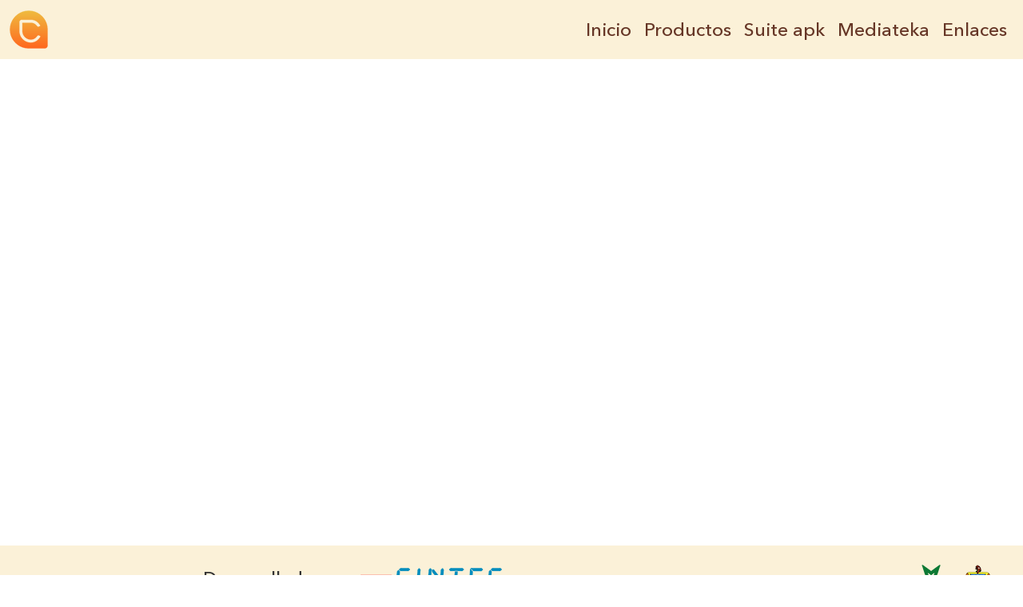

--- FILE ---
content_type: text/html
request_url: https://observatoriosaen.upr.edu.cu/rice/1
body_size: 1912
content:
<!DOCTYPE html><html lang="es"><head>
  <meta charset="utf-8"><title>Observatorio Nacional de Soberanía Alimentaria y Educación Nutricional con más Ciencia</title>
  <base href="/">
  <meta name="viewport" content="width=device-width, initial-scale=1">
  <link rel="icon" type="image/x-icon" href="favicon.ico">
<style>@charset "UTF-8";@font-face{font-family:Avenir;src:url(AvenirNextCyr-Medium.654693e2a358d526.ttf) format("truetype"),url(AvenirNextCyr-Medium.654693e2a358d526.ttf) format("truetype");font-style:normal}:root{--bs-blue:#0d6efd;--bs-indigo:#6610f2;--bs-purple:#6f42c1;--bs-pink:#d63384;--bs-red:#dc3545;--bs-orange:#fd7e14;--bs-yellow:#ffc107;--bs-green:#198754;--bs-teal:#20c997;--bs-cyan:#0dcaf0;--bs-black:#000;--bs-white:#fff;--bs-gray:#6c757d;--bs-gray-dark:#343a40;--bs-gray-100:#f8f9fa;--bs-gray-200:#e9ecef;--bs-gray-300:#dee2e6;--bs-gray-400:#ced4da;--bs-gray-500:#adb5bd;--bs-gray-600:#6c757d;--bs-gray-700:#495057;--bs-gray-800:#343a40;--bs-gray-900:#212529;--bs-primary:#004934;--bs-secondary:#BCD630;--bs-success:#333333;--bs-info:#663626;--bs-warning:#FF671E;--bs-danger:#E91C1C;--bs-light:#FBF1D8;--bs-titlegreen:#156b37;--bs-bluelight:#e7eef6;--bs-primary-rgb:0, 73, 52;--bs-secondary-rgb:188, 214, 48;--bs-success-rgb:51, 51, 51;--bs-info-rgb:102, 54, 38;--bs-warning-rgb:255, 103, 30;--bs-danger-rgb:233, 28, 28;--bs-light-rgb:251, 241, 216;--bs-titlegreen-rgb:21, 107, 55;--bs-bluelight-rgb:231, 238, 246;--bs-primary-text-emphasis:#001d15;--bs-secondary-text-emphasis:#4b5613;--bs-success-text-emphasis:#141414;--bs-info-text-emphasis:#29160f;--bs-warning-text-emphasis:#66290c;--bs-danger-text-emphasis:#5d0b0b;--bs-light-text-emphasis:#495057;--bs-dark-text-emphasis:#495057;--bs-primary-bg-subtle:#ccdbd6;--bs-secondary-bg-subtle:#f2f7d6;--bs-success-bg-subtle:#d6d6d6;--bs-info-bg-subtle:#e0d7d4;--bs-warning-bg-subtle:#ffe1d2;--bs-danger-bg-subtle:#fbd2d2;--bs-light-bg-subtle:#fcfcfd;--bs-dark-bg-subtle:#ced4da;--bs-primary-border-subtle:#99b6ae;--bs-secondary-border-subtle:#e4efac;--bs-success-border-subtle:#adadad;--bs-info-border-subtle:#c2afa8;--bs-warning-border-subtle:#ffc2a5;--bs-danger-border-subtle:#f6a4a4;--bs-light-border-subtle:#e9ecef;--bs-dark-border-subtle:#adb5bd;--bs-white-rgb:255, 255, 255;--bs-black-rgb:0, 0, 0;--bs-font-sans-serif:"Avenir", Arial, sans-serif;--bs-font-monospace:SFMono-Regular, Menlo, Monaco, Consolas, "Liberation Mono", "Courier New", monospace;--bs-gradient:linear-gradient(180deg, rgba(255, 255, 255, .15), rgba(255, 255, 255, 0));--bs-body-font-family:"Avenir", Arial, sans-serif;--bs-body-font-size:calc(1.27rem + .24vw);--bs-body-font-weight:400;--bs-body-line-height:1.5;--bs-body-color:#333333;--bs-body-color-rgb:51, 51, 51;--bs-body-bg:#fff;--bs-body-bg-rgb:255, 255, 255;--bs-emphasis-color:#000;--bs-emphasis-color-rgb:0, 0, 0;--bs-secondary-color:rgba(33, 37, 41, .75);--bs-secondary-color-rgb:33, 37, 41;--bs-secondary-bg:#e9ecef;--bs-secondary-bg-rgb:233, 236, 239;--bs-tertiary-color:rgba(33, 37, 41, .5);--bs-tertiary-color-rgb:33, 37, 41;--bs-tertiary-bg:#f8f9fa;--bs-tertiary-bg-rgb:248, 249, 250;--bs-heading-color:inherit;--bs-link-color:#004934;--bs-link-color-rgb:0, 73, 52;--bs-link-decoration:underline;--bs-link-hover-color:#003a2a;--bs-link-hover-color-rgb:0, 58, 42;--bs-code-color:#d63384;--bs-highlight-color:#212529;--bs-highlight-bg:#fff3cd;--bs-border-width:1px;--bs-border-style:solid;--bs-border-color:#dee2e6;--bs-border-color-translucent:rgba(0, 0, 0, .175);--bs-border-radius:.375rem;--bs-border-radius-sm:.25rem;--bs-border-radius-lg:.5rem;--bs-border-radius-xl:1rem;--bs-border-radius-xxl:2rem;--bs-border-radius-2xl:var(--bs-border-radius-xxl);--bs-border-radius-pill:50rem;--bs-box-shadow:0 .5rem 1rem rgba(0, 0, 0, .15);--bs-box-shadow-sm:.1rem .1rem .25rem rgba(0, 0, 0, .75);--bs-box-shadow-lg:0 1rem 3rem rgba(0, 0, 0, .175);--bs-box-shadow-inset:inset 0 1px 2px rgba(0, 0, 0, .075);--bs-focus-ring-width:.25rem;--bs-focus-ring-opacity:.25;--bs-focus-ring-color:rgba(0, 73, 52, .25);--bs-form-valid-color:#333333;--bs-form-valid-border-color:#333333;--bs-form-invalid-color:#E91C1C;--bs-form-invalid-border-color:#E91C1C}@media (min-width: 1200px){:root{--bs-body-font-size:1.45rem}}*,*:before,*:after{box-sizing:border-box}@media (prefers-reduced-motion: no-preference){:root{scroll-behavior:smooth}}body{margin:0;font-family:var(--bs-body-font-family);font-size:var(--bs-body-font-size);font-weight:var(--bs-body-font-weight);line-height:var(--bs-body-line-height);color:var(--bs-body-color);text-align:var(--bs-body-text-align);background-color:var(--bs-body-bg);-webkit-text-size-adjust:100%;-webkit-tap-highlight-color:rgba(0,0,0,0)}:root{--bs-breakpoint-xs:0;--bs-breakpoint-sm:576px;--bs-breakpoint-md:768px;--bs-breakpoint-lg:992px;--bs-breakpoint-xl:1200px;--bs-breakpoint-xxl:1400px}body{position:relative}</style><link rel="stylesheet" href="styles.e1186a1bf166a3e8.css" media="print" onload="this.media='all'"><noscript><link rel="stylesheet" href="styles.e1186a1bf166a3e8.css"></noscript></head>
<body>
  <app-main></app-main>
<script src="runtime.ffa1c7dbb07303c7.js" type="module"></script><script src="polyfills.ce5ae9af1d083c4c.js" type="module"></script><script src="scripts.826b2f1bd12195fb.js" defer></script><script src="main.b4044a73b742ffbf.js" type="module"></script>

</body></html>

--- FILE ---
content_type: application/javascript
request_url: https://observatoriosaen.upr.edu.cu/runtime.ffa1c7dbb07303c7.js
body_size: 1320
content:
(()=>{"use strict";var e,b={},m={};function r(e){var n=m[e];if(void 0!==n)return n.exports;var t=m[e]={exports:{}};return b[e](t,t.exports,r),t.exports}r.m=b,e=[],r.O=(n,t,o,u)=>{if(!t){var a=1/0;for(i=0;i<e.length;i++){for(var[t,o,u]=e[i],s=!0,f=0;f<t.length;f++)(!1&u||a>=u)&&Object.keys(r.O).every(v=>r.O[v](t[f]))?t.splice(f--,1):(s=!1,u<a&&(a=u));if(s){e.splice(i--,1);var l=o();void 0!==l&&(n=l)}}return n}u=u||0;for(var i=e.length;i>0&&e[i-1][2]>u;i--)e[i]=e[i-1];e[i]=[t,o,u]},r.n=e=>{var n=e&&e.__esModule?()=>e.default:()=>e;return r.d(n,{a:n}),n},r.d=(e,n)=>{for(var t in n)r.o(n,t)&&!r.o(e,t)&&Object.defineProperty(e,t,{enumerable:!0,get:n[t]})},r.f={},r.e=e=>Promise.all(Object.keys(r.f).reduce((n,t)=>(r.f[t](e,n),n),[])),r.u=e=>e+".413af13fca66e9e0.js",r.miniCssF=e=>{},r.o=(e,n)=>Object.prototype.hasOwnProperty.call(e,n),(()=>{var e={},n="saen_home:";r.l=(t,o,u,i)=>{if(e[t])e[t].push(o);else{var a,s;if(void 0!==u)for(var f=document.getElementsByTagName("script"),l=0;l<f.length;l++){var d=f[l];if(d.getAttribute("src")==t||d.getAttribute("data-webpack")==n+u){a=d;break}}a||(s=!0,(a=document.createElement("script")).type="module",a.charset="utf-8",a.timeout=120,r.nc&&a.setAttribute("nonce",r.nc),a.setAttribute("data-webpack",n+u),a.src=r.tu(t)),e[t]=[o];var c=(g,v)=>{a.onerror=a.onload=null,clearTimeout(p);var h=e[t];if(delete e[t],a.parentNode&&a.parentNode.removeChild(a),h&&h.forEach(_=>_(v)),g)return g(v)},p=setTimeout(c.bind(null,void 0,{type:"timeout",target:a}),12e4);a.onerror=c.bind(null,a.onerror),a.onload=c.bind(null,a.onload),s&&document.head.appendChild(a)}}})(),r.r=e=>{typeof Symbol<"u"&&Symbol.toStringTag&&Object.defineProperty(e,Symbol.toStringTag,{value:"Module"}),Object.defineProperty(e,"__esModule",{value:!0})},(()=>{var e;r.tt=()=>(void 0===e&&(e={createScriptURL:n=>n},typeof trustedTypes<"u"&&trustedTypes.createPolicy&&(e=trustedTypes.createPolicy("angular#bundler",e))),e)})(),r.tu=e=>r.tt().createScriptURL(e),r.p="",(()=>{var e={666:0};r.f.j=(o,u)=>{var i=r.o(e,o)?e[o]:void 0;if(0!==i)if(i)u.push(i[2]);else if(666!=o){var a=new Promise((d,c)=>i=e[o]=[d,c]);u.push(i[2]=a);var s=r.p+r.u(o),f=new Error;r.l(s,d=>{if(r.o(e,o)&&(0!==(i=e[o])&&(e[o]=void 0),i)){var c=d&&("load"===d.type?"missing":d.type),p=d&&d.target&&d.target.src;f.message="Loading chunk "+o+" failed.\n("+c+": "+p+")",f.name="ChunkLoadError",f.type=c,f.request=p,i[1](f)}},"chunk-"+o,o)}else e[o]=0},r.O.j=o=>0===e[o];var n=(o,u)=>{var f,l,[i,a,s]=u,d=0;if(i.some(p=>0!==e[p])){for(f in a)r.o(a,f)&&(r.m[f]=a[f]);if(s)var c=s(r)}for(o&&o(u);d<i.length;d++)r.o(e,l=i[d])&&e[l]&&e[l][0](),e[l]=0;return r.O(c)},t=self.webpackChunksaen_home=self.webpackChunksaen_home||[];t.forEach(n.bind(null,0)),t.push=n.bind(null,t.push.bind(t))})()})();

--- FILE ---
content_type: application/javascript
request_url: https://observatoriosaen.upr.edu.cu/main.b4044a73b742ffbf.js
body_size: 95894
content:
"use strict";(self.webpackChunksaen_home=self.webpackChunksaen_home||[]).push([[179],{3470:(Ke,re,N)=>{var w=N(1481),I=N(8256),U=N(6895);class K{}const ue="*";function le(C,a=null){return{type:2,steps:C,options:a}}function Q(C){return{type:6,styles:C,offset:null}}function be(C){Promise.resolve().then(C)}class he{constructor(a=0,c=0){this._onDoneFns=[],this._onStartFns=[],this._onDestroyFns=[],this._originalOnDoneFns=[],this._originalOnStartFns=[],this._started=!1,this._destroyed=!1,this._finished=!1,this._position=0,this.parentPlayer=null,this.totalTime=a+c}_onFinish(){this._finished||(this._finished=!0,this._onDoneFns.forEach(a=>a()),this._onDoneFns=[])}onStart(a){this._originalOnStartFns.push(a),this._onStartFns.push(a)}onDone(a){this._originalOnDoneFns.push(a),this._onDoneFns.push(a)}onDestroy(a){this._onDestroyFns.push(a)}hasStarted(){return this._started}init(){}play(){this.hasStarted()||(this._onStart(),this.triggerMicrotask()),this._started=!0}triggerMicrotask(){be(()=>this._onFinish())}_onStart(){this._onStartFns.forEach(a=>a()),this._onStartFns=[]}pause(){}restart(){}finish(){this._onFinish()}destroy(){this._destroyed||(this._destroyed=!0,this.hasStarted()||this._onStart(),this.finish(),this._onDestroyFns.forEach(a=>a()),this._onDestroyFns=[])}reset(){this._started=!1,this._finished=!1,this._onStartFns=this._originalOnStartFns,this._onDoneFns=this._originalOnDoneFns}setPosition(a){this._position=this.totalTime?a*this.totalTime:1}getPosition(){return this.totalTime?this._position/this.totalTime:1}triggerCallback(a){const c="start"==a?this._onStartFns:this._onDoneFns;c.forEach(v=>v()),c.length=0}}class ce{constructor(a){this._onDoneFns=[],this._onStartFns=[],this._finished=!1,this._started=!1,this._destroyed=!1,this._onDestroyFns=[],this.parentPlayer=null,this.totalTime=0,this.players=a;let c=0,v=0,S=0;const o=this.players.length;0==o?be(()=>this._onFinish()):this.players.forEach(g=>{g.onDone(()=>{++c==o&&this._onFinish()}),g.onDestroy(()=>{++v==o&&this._onDestroy()}),g.onStart(()=>{++S==o&&this._onStart()})}),this.totalTime=this.players.reduce((g,d)=>Math.max(g,d.totalTime),0)}_onFinish(){this._finished||(this._finished=!0,this._onDoneFns.forEach(a=>a()),this._onDoneFns=[])}init(){this.players.forEach(a=>a.init())}onStart(a){this._onStartFns.push(a)}_onStart(){this.hasStarted()||(this._started=!0,this._onStartFns.forEach(a=>a()),this._onStartFns=[])}onDone(a){this._onDoneFns.push(a)}onDestroy(a){this._onDestroyFns.push(a)}hasStarted(){return this._started}play(){this.parentPlayer||this.init(),this._onStart(),this.players.forEach(a=>a.play())}pause(){this.players.forEach(a=>a.pause())}restart(){this.players.forEach(a=>a.restart())}finish(){this._onFinish(),this.players.forEach(a=>a.finish())}destroy(){this._onDestroy()}_onDestroy(){this._destroyed||(this._destroyed=!0,this._onFinish(),this.players.forEach(a=>a.destroy()),this._onDestroyFns.forEach(a=>a()),this._onDestroyFns=[])}reset(){this.players.forEach(a=>a.reset()),this._destroyed=!1,this._finished=!1,this._started=!1}setPosition(a){const c=a*this.totalTime;this.players.forEach(v=>{const S=v.totalTime?Math.min(1,c/v.totalTime):1;v.setPosition(S)})}getPosition(){const a=this.players.reduce((c,v)=>null===c||v.totalTime>c.totalTime?v:c,null);return null!=a?a.getPosition():0}beforeDestroy(){this.players.forEach(a=>{a.beforeDestroy&&a.beforeDestroy()})}triggerCallback(a){const c="start"==a?this._onStartFns:this._onDoneFns;c.forEach(v=>v()),c.length=0}}function te(C){return new I.vHH(3e3,!1)}function Me(){return typeof window<"u"&&typeof window.document<"u"}function ke(){return typeof process<"u"&&"[object process]"==={}.toString.call(process)}function qe(C){switch(C.length){case 0:return new he;case 1:return C[0];default:return new ce(C)}}function on(C,a,c,v,S=new Map,o=new Map){const g=[],d=[];let _=-1,M=null;if(v.forEach(x=>{const k=x.get("offset"),se=k==_,Te=se&&M||new Map;x.forEach((ve,we)=>{let Ie=we,et=ve;if("offset"!==we)switch(Ie=a.normalizePropertyName(Ie,g),et){case"!":et=S.get(we);break;case ue:et=o.get(we);break;default:et=a.normalizeStyleValue(we,Ie,et,g)}Te.set(Ie,et)}),se||d.push(Te),M=Te,_=k}),g.length)throw function ft(C){return new I.vHH(3502,!1)}();return d}function $n(C,a,c,v){switch(a){case"start":C.onStart(()=>v(c&&Bt(c,"start",C)));break;case"done":C.onDone(()=>v(c&&Bt(c,"done",C)));break;case"destroy":C.onDestroy(()=>v(c&&Bt(c,"destroy",C)))}}function Bt(C,a,c){const o=Zt(C.element,C.triggerName,C.fromState,C.toState,a||C.phaseName,c.totalTime??C.totalTime,!!c.disabled),g=C._data;return null!=g&&(o._data=g),o}function Zt(C,a,c,v,S="",o=0,g){return{element:C,triggerName:a,fromState:c,toState:v,phaseName:S,totalTime:o,disabled:!!g}}function lt(C,a,c){let v=C.get(a);return v||C.set(a,v=c),v}function On(C){const a=C.indexOf(":");return[C.substring(1,a),C.slice(a+1)]}let xe=(C,a)=>!1,an=(C,a,c)=>[],Xe=null;function qn(C){const a=C.parentNode||C.host;return a===Xe?null:a}(ke()||typeof Element<"u")&&(Me()?(Xe=(()=>document.documentElement)(),xe=(C,a)=>{for(;a;){if(a===C)return!0;a=qn(a)}return!1}):xe=(C,a)=>C.contains(a),an=(C,a,c)=>{if(c)return Array.from(C.querySelectorAll(a));const v=C.querySelector(a);return v?[v]:[]});let ot=null,Ir=!1;const Xt=xe,vr=an;let ir=(()=>{class C{validateStyleProperty(c){return function nr(C){ot||(ot=function rr(){return typeof document<"u"?document.body:null}()||{},Ir=!!ot.style&&"WebkitAppearance"in ot.style);let a=!0;return ot.style&&!function tr(C){return"ebkit"==C.substring(1,6)}(C)&&(a=C in ot.style,!a&&Ir&&(a="Webkit"+C.charAt(0).toUpperCase()+C.slice(1)in ot.style)),a}(c)}matchesElement(c,v){return!1}containsElement(c,v){return Xt(c,v)}getParentElement(c){return qn(c)}query(c,v,S){return vr(c,v,S)}computeStyle(c,v,S){return S||""}animate(c,v,S,o,g,d=[],_){return new he(S,o)}}return C.\u0275fac=function(c){return new(c||C)},C.\u0275prov=I.Yz7({token:C,factory:C.\u0275fac}),C})(),Gr=(()=>{class C{}return C.NOOP=new ir,C})();const Kr="ng-enter",Vn="ng-leave",$="ng-trigger",L=".ng-trigger",P="ng-animating",j=".ng-animating";function W(C){if("number"==typeof C)return C;const a=C.match(/^(-?[\.\d]+)(m?s)/);return!a||a.length<2?0:Le(parseFloat(a[1]),a[2])}function Le(C,a){return"s"===a?1e3*C:C}function He(C,a,c){return C.hasOwnProperty("duration")?C:function _t(C,a,c){let S,o=0,g="";if("string"==typeof C){const d=C.match(/^(-?[\.\d]+)(m?s)(?:\s+(-?[\.\d]+)(m?s))?(?:\s+([-a-z]+(?:\(.+?\))?))?$/i);if(null===d)return a.push(te()),{duration:0,delay:0,easing:""};S=Le(parseFloat(d[1]),d[2]);const _=d[3];null!=_&&(o=Le(parseFloat(_),d[4]));const M=d[5];M&&(g=M)}else S=C;if(!c){let d=!1,_=a.length;S<0&&(a.push(function ie(){return new I.vHH(3100,!1)}()),d=!0),o<0&&(a.push(function Ve(){return new I.vHH(3101,!1)}()),d=!0),d&&a.splice(_,0,te())}return{duration:S,delay:o,easing:g}}(C,a,c)}function oe(C,a={}){return Object.keys(C).forEach(c=>{a[c]=C[c]}),a}function Qe(C){const a=new Map;return Object.keys(C).forEach(c=>{a.set(c,C[c])}),a}function cn(C,a=new Map,c){if(c)for(let[v,S]of c)a.set(v,S);for(let[v,S]of C)a.set(v,S);return a}function $t(C,a,c){return c?a+":"+c+";":""}function Tn(C){let a="";for(let c=0;c<C.style.length;c++){const v=C.style.item(c);a+=$t(0,v,C.style.getPropertyValue(v))}for(const c in C.style)C.style.hasOwnProperty(c)&&!c.startsWith("_")&&(a+=$t(0,or(c),C.style[c]));C.setAttribute("style",a)}function ct(C,a,c){C.style&&(a.forEach((v,S)=>{const o=sr(S);c&&!c.has(S)&&c.set(S,C.style[o]),C.style[o]=v}),ke()&&Tn(C))}function Ht(C,a){C.style&&(a.forEach((c,v)=>{const S=sr(v);C.style[S]=""}),ke()&&Tn(C))}function xn(C){return Array.isArray(C)?1==C.length?C[0]:le(C):C}const Ar=new RegExp("{{\\s*(.+?)\\s*}}","g");function Mn(C){let a=[];if("string"==typeof C){let c;for(;c=Ar.exec(C);)a.push(c[1]);Ar.lastIndex=0}return a}function Dr(C,a,c){const v=C.toString(),S=v.replace(Ar,(o,g)=>{let d=a[g];return null==d&&(c.push(function Be(C){return new I.vHH(3003,!1)}()),d=""),d.toString()});return S==v?C:S}function Hn(C){const a=[];let c=C.next();for(;!c.done;)a.push(c.value),c=C.next();return a}const zt=/-+([a-z0-9])/g;function sr(C){return C.replace(zt,(...a)=>a[1].toUpperCase())}function or(C){return C.replace(/([a-z])([A-Z])/g,"$1-$2").toLowerCase()}function tn(C,a,c){switch(a.type){case 7:return C.visitTrigger(a,c);case 0:return C.visitState(a,c);case 1:return C.visitTransition(a,c);case 2:return C.visitSequence(a,c);case 3:return C.visitGroup(a,c);case 4:return C.visitAnimate(a,c);case 5:return C.visitKeyframes(a,c);case 6:return C.visitStyle(a,c);case 8:return C.visitReference(a,c);case 9:return C.visitAnimateChild(a,c);case 10:return C.visitAnimateRef(a,c);case 11:return C.visitQuery(a,c);case 12:return C.visitStagger(a,c);default:throw function pt(C){return new I.vHH(3004,!1)}()}}function wt(C,a){return window.getComputedStyle(C)[a]}function Ts(C,a){const c=[];return"string"==typeof C?C.split(/\s*,\s*/).forEach(v=>function fn(C,a,c){if(":"==C[0]){const _=function In(C,a){switch(C){case":enter":return"void => *";case":leave":return"* => void";case":increment":return(c,v)=>parseFloat(v)>parseFloat(c);case":decrement":return(c,v)=>parseFloat(v)<parseFloat(c);default:return a.push(function _e(C){return new I.vHH(3016,!1)}()),"* => *"}}(C,c);if("function"==typeof _)return void a.push(_);C=_}const v=C.match(/^(\*|[-\w]+)\s*(<?[=-]>)\s*(\*|[-\w]+)$/);if(null==v||v.length<4)return c.push(function yt(C){return new I.vHH(3015,!1)}()),a;const S=v[1],o=v[2],g=v[3];a.push(Qr(S,g));"<"==o[0]&&!("*"==S&&"*"==g)&&a.push(Qr(g,S))}(v,c,a)):c.push(C),c}const Yr=new Set(["true","1"]),Kt=new Set(["false","0"]);function Qr(C,a){const c=Yr.has(C)||Kt.has(C),v=Yr.has(a)||Kt.has(a);return(S,o)=>{let g="*"==C||C==S,d="*"==a||a==o;return!g&&c&&"boolean"==typeof S&&(g=S?Yr.has(C):Kt.has(C)),!d&&v&&"boolean"==typeof o&&(d=o?Yr.has(a):Kt.has(a)),g&&d}}const Ms=new RegExp("s*:selfs*,?","g");function rs(C,a,c,v){return new is(C).build(a,c,v)}class is{constructor(a){this._driver=a}build(a,c,v){const S=new ss(c);return this._resetContextStyleTimingState(S),tn(this,xn(a),S)}_resetContextStyleTimingState(a){a.currentQuerySelector="",a.collectedStyles=new Map,a.collectedStyles.set("",new Map),a.currentTime=0}visitTrigger(a,c){let v=c.queryCount=0,S=c.depCount=0;const o=[],g=[];return"@"==a.name.charAt(0)&&c.errors.push(function Mr(){return new I.vHH(3006,!1)}()),a.definitions.forEach(d=>{if(this._resetContextStyleTimingState(c),0==d.type){const _=d,M=_.name;M.toString().split(/\s*,\s*/).forEach(x=>{_.name=x,o.push(this.visitState(_,c))}),_.name=M}else if(1==d.type){const _=this.visitTransition(d,c);v+=_.queryCount,S+=_.depCount,g.push(_)}else c.errors.push(function Sn(){return new I.vHH(3007,!1)}())}),{type:7,name:a.name,states:o,transitions:g,queryCount:v,depCount:S,options:null}}visitState(a,c){const v=this.visitStyle(a.styles,c),S=a.options&&a.options.params||null;if(v.containsDynamicStyles){const o=new Set,g=S||{};v.styles.forEach(d=>{d instanceof Map&&d.forEach(_=>{Mn(_).forEach(M=>{g.hasOwnProperty(M)||o.add(M)})})}),o.size&&(Hn(o.values()),c.errors.push(function Nn(C,a){return new I.vHH(3008,!1)}()))}return{type:0,name:a.name,style:v,options:S?{params:S}:null}}visitTransition(a,c){c.queryCount=0,c.depCount=0;const v=tn(this,xn(a.animation),c);return{type:1,matchers:Ts(a.expr,c.errors),animation:v,queryCount:c.queryCount,depCount:c.depCount,options:Ln(a.options)}}visitSequence(a,c){return{type:2,steps:a.steps.map(v=>tn(this,v,c)),options:Ln(a.options)}}visitGroup(a,c){const v=c.currentTime;let S=0;const o=a.steps.map(g=>{c.currentTime=v;const d=tn(this,g,c);return S=Math.max(S,c.currentTime),d});return c.currentTime=S,{type:3,steps:o,options:Ln(a.options)}}visitAnimate(a,c){const v=function ar(C,a){if(C.hasOwnProperty("duration"))return C;if("number"==typeof C)return Oi(He(C,a).duration,0,"");const c=C;if(c.split(/\s+/).some(o=>"{"==o.charAt(0)&&"{"==o.charAt(1))){const o=Oi(0,0,"");return o.dynamic=!0,o.strValue=c,o}const S=He(c,a);return Oi(S.duration,S.delay,S.easing)}(a.timings,c.errors);c.currentAnimateTimings=v;let S,o=a.styles?a.styles:Q({});if(5==o.type)S=this.visitKeyframes(o,c);else{let g=a.styles,d=!1;if(!g){d=!0;const M={};v.easing&&(M.easing=v.easing),g=Q(M)}c.currentTime+=v.duration+v.delay;const _=this.visitStyle(g,c);_.isEmptyStep=d,S=_}return c.currentAnimateTimings=null,{type:4,timings:v,style:S,options:null}}visitStyle(a,c){const v=this._makeStyleAst(a,c);return this._validateStyleAst(v,c),v}_makeStyleAst(a,c){const v=[],S=Array.isArray(a.styles)?a.styles:[a.styles];for(let d of S)"string"==typeof d?d===ue?v.push(d):c.errors.push(new I.vHH(3002,!1)):v.push(Qe(d));let o=!1,g=null;return v.forEach(d=>{if(d instanceof Map&&(d.has("easing")&&(g=d.get("easing"),d.delete("easing")),!o))for(let _ of d.values())if(_.toString().indexOf("{{")>=0){o=!0;break}}),{type:6,styles:v,easing:g,offset:a.offset,containsDynamicStyles:o,options:null}}_validateStyleAst(a,c){const v=c.currentAnimateTimings;let S=c.currentTime,o=c.currentTime;v&&o>0&&(o-=v.duration+v.delay),a.styles.forEach(g=>{"string"!=typeof g&&g.forEach((d,_)=>{const M=c.collectedStyles.get(c.currentQuerySelector),x=M.get(_);let k=!0;x&&(o!=S&&o>=x.startTime&&S<=x.endTime&&(c.errors.push(function z(C,a,c,v,S){return new I.vHH(3010,!1)}()),k=!1),o=x.startTime),k&&M.set(_,{startTime:o,endTime:S}),c.options&&function at(C,a,c){const v=a.params||{},S=Mn(C);S.length&&S.forEach(o=>{v.hasOwnProperty(o)||c.push(function Pe(C){return new I.vHH(3001,!1)}())})}(d,c.options,c.errors)})})}visitKeyframes(a,c){const v={type:5,styles:[],options:null};if(!c.currentAnimateTimings)return c.errors.push(function J(){return new I.vHH(3011,!1)}()),v;let o=0;const g=[];let d=!1,_=!1,M=0;const x=a.steps.map(et=>{const tt=this._makeStyleAst(et,c);let dt=null!=tt.offset?tt.offset:function os(C){if("string"==typeof C)return null;let a=null;if(Array.isArray(C))C.forEach(c=>{if(c instanceof Map&&c.has("offset")){const v=c;a=parseFloat(v.get("offset")),v.delete("offset")}});else if(C instanceof Map&&C.has("offset")){const c=C;a=parseFloat(c.get("offset")),c.delete("offset")}return a}(tt.styles),St=0;return null!=dt&&(o++,St=tt.offset=dt),_=_||St<0||St>1,d=d||St<M,M=St,g.push(St),tt});_&&c.errors.push(function Z(){return new I.vHH(3012,!1)}()),d&&c.errors.push(function me(){return new I.vHH(3200,!1)}());const k=a.steps.length;let se=0;o>0&&o<k?c.errors.push(function de(){return new I.vHH(3202,!1)}()):0==o&&(se=1/(k-1));const Te=k-1,ve=c.currentTime,we=c.currentAnimateTimings,Ie=we.duration;return x.forEach((et,tt)=>{const dt=se>0?tt==Te?1:se*tt:g[tt],St=dt*Ie;c.currentTime=ve+we.delay+St,we.duration=St,this._validateStyleAst(et,c),et.offset=dt,v.styles.push(et)}),v}visitReference(a,c){return{type:8,animation:tn(this,xn(a.animation),c),options:Ln(a.options)}}visitAnimateChild(a,c){return c.depCount++,{type:9,options:Ln(a.options)}}visitAnimateRef(a,c){return{type:10,animation:this.visitReference(a.animation,c),options:Ln(a.options)}}visitQuery(a,c){const v=c.currentQuerySelector,S=a.options||{};c.queryCount++,c.currentQuery=a;const[o,g]=function to(C){const a=!!C.split(/\s*,\s*/).find(c=>":self"==c);return a&&(C=C.replace(Ms,"")),C=C.replace(/@\*/g,L).replace(/@\w+/g,c=>L+"-"+c.slice(1)).replace(/:animating/g,j),[C,a]}(a.selector);c.currentQuerySelector=v.length?v+" "+o:o,lt(c.collectedStyles,c.currentQuerySelector,new Map);const d=tn(this,xn(a.animation),c);return c.currentQuery=null,c.currentQuerySelector=v,{type:11,selector:o,limit:S.limit||0,optional:!!S.optional,includeSelf:g,animation:d,originalSelector:a.selector,options:Ln(a.options)}}visitStagger(a,c){c.currentQuery||c.errors.push(function Ge(){return new I.vHH(3013,!1)}());const v="full"===a.timings?{duration:0,delay:0,easing:"full"}:He(a.timings,c.errors,!0);return{type:12,animation:tn(this,xn(a.animation),c),timings:v,options:null}}}class ss{constructor(a){this.errors=a,this.queryCount=0,this.depCount=0,this.currentTransition=null,this.currentQuery=null,this.currentQuerySelector=null,this.currentAnimateTimings=null,this.currentTime=0,this.collectedStyles=new Map,this.options=null,this.unsupportedCSSPropertiesFound=new Set}}function Ln(C){return C?(C=oe(C)).params&&(C.params=function Is(C){return C?oe(C):null}(C.params)):C={},C}function Oi(C,a,c){return{duration:C,delay:a,easing:c}}function xi(C,a,c,v,S,o,g=null,d=!1){return{type:1,element:C,keyframes:a,preStyleProps:c,postStyleProps:v,duration:S,delay:o,totalTime:S+o,easing:g,subTimeline:d}}class Fi{constructor(){this._map=new Map}get(a){return this._map.get(a)||[]}append(a,c){let v=this._map.get(a);v||this._map.set(a,v=[]),v.push(...c)}has(a){return this._map.has(a)}clear(){this._map.clear()}}const Ps=new RegExp(":enter","g"),Rs=new RegExp(":leave","g");function xr(C,a,c,v,S,o=new Map,g=new Map,d,_,M=[]){return(new Fr).buildKeyframes(C,a,c,v,S,o,g,d,_,M)}class Fr{buildKeyframes(a,c,v,S,o,g,d,_,M,x=[]){M=M||new Fi;const k=new pi(a,c,M,S,o,x,[]);k.options=_;const se=_.delay?W(_.delay):0;k.currentTimeline.delayNextStep(se),k.currentTimeline.setStyles([g],null,k.errors,_),tn(this,v,k);const Te=k.timelines.filter(ve=>ve.containsAnimation());if(Te.length&&d.size){let ve;for(let we=Te.length-1;we>=0;we--){const Ie=Te[we];if(Ie.element===c){ve=Ie;break}}ve&&!ve.allowOnlyTimelineStyles()&&ve.setStyles([d],null,k.errors,_)}return Te.length?Te.map(ve=>ve.buildKeyframes()):[xi(c,[],[],[],0,se,"",!1)]}visitTrigger(a,c){}visitState(a,c){}visitTransition(a,c){}visitAnimateChild(a,c){const v=c.subInstructions.get(c.element);if(v){const S=c.createSubContext(a.options),o=c.currentTimeline.currentTime,g=this._visitSubInstructions(v,S,S.options);o!=g&&c.transformIntoNewTimeline(g)}c.previousNode=a}visitAnimateRef(a,c){const v=c.createSubContext(a.options);v.transformIntoNewTimeline(),this._applyAnimationRefDelays([a.options,a.animation.options],c,v),this.visitReference(a.animation,v),c.transformIntoNewTimeline(v.currentTimeline.currentTime),c.previousNode=a}_applyAnimationRefDelays(a,c,v){for(const S of a){const o=S?.delay;if(o){const g="number"==typeof o?o:W(Dr(o,S?.params??{},c.errors));v.delayNextStep(g)}}}_visitSubInstructions(a,c,v){let o=c.currentTimeline.currentTime;const g=null!=v.duration?W(v.duration):null,d=null!=v.delay?W(v.delay):null;return 0!==g&&a.forEach(_=>{const M=c.appendInstructionToTimeline(_,g,d);o=Math.max(o,M.duration+M.delay)}),o}visitReference(a,c){c.updateOptions(a.options,!0),tn(this,a.animation,c),c.previousNode=a}visitSequence(a,c){const v=c.subContextCount;let S=c;const o=a.options;if(o&&(o.params||o.delay)&&(S=c.createSubContext(o),S.transformIntoNewTimeline(),null!=o.delay)){6==S.previousNode.type&&(S.currentTimeline.snapshotCurrentStyles(),S.previousNode=wr);const g=W(o.delay);S.delayNextStep(g)}a.steps.length&&(a.steps.forEach(g=>tn(this,g,S)),S.currentTimeline.applyStylesToKeyframe(),S.subContextCount>v&&S.transformIntoNewTimeline()),c.previousNode=a}visitGroup(a,c){const v=[];let S=c.currentTimeline.currentTime;const o=a.options&&a.options.delay?W(a.options.delay):0;a.steps.forEach(g=>{const d=c.createSubContext(a.options);o&&d.delayNextStep(o),tn(this,g,d),S=Math.max(S,d.currentTimeline.currentTime),v.push(d.currentTimeline)}),v.forEach(g=>c.currentTimeline.mergeTimelineCollectedStyles(g)),c.transformIntoNewTimeline(S),c.previousNode=a}_visitTiming(a,c){if(a.dynamic){const v=a.strValue;return He(c.params?Dr(v,c.params,c.errors):v,c.errors)}return{duration:a.duration,delay:a.delay,easing:a.easing}}visitAnimate(a,c){const v=c.currentAnimateTimings=this._visitTiming(a.timings,c),S=c.currentTimeline;v.delay&&(c.incrementTime(v.delay),S.snapshotCurrentStyles());const o=a.style;5==o.type?this.visitKeyframes(o,c):(c.incrementTime(v.duration),this.visitStyle(o,c),S.applyStylesToKeyframe()),c.currentAnimateTimings=null,c.previousNode=a}visitStyle(a,c){const v=c.currentTimeline,S=c.currentAnimateTimings;!S&&v.hasCurrentStyleProperties()&&v.forwardFrame();const o=S&&S.easing||a.easing;a.isEmptyStep?v.applyEmptyStep(o):v.setStyles(a.styles,o,c.errors,c.options),c.previousNode=a}visitKeyframes(a,c){const v=c.currentAnimateTimings,S=c.currentTimeline.duration,o=v.duration,d=c.createSubContext().currentTimeline;d.easing=v.easing,a.styles.forEach(_=>{d.forwardTime((_.offset||0)*o),d.setStyles(_.styles,_.easing,c.errors,c.options),d.applyStylesToKeyframe()}),c.currentTimeline.mergeTimelineCollectedStyles(d),c.transformIntoNewTimeline(S+o),c.previousNode=a}visitQuery(a,c){const v=c.currentTimeline.currentTime,S=a.options||{},o=S.delay?W(S.delay):0;o&&(6===c.previousNode.type||0==v&&c.currentTimeline.hasCurrentStyleProperties())&&(c.currentTimeline.snapshotCurrentStyles(),c.previousNode=wr);let g=v;const d=c.invokeQuery(a.selector,a.originalSelector,a.limit,a.includeSelf,!!S.optional,c.errors);c.currentQueryTotal=d.length;let _=null;d.forEach((M,x)=>{c.currentQueryIndex=x;const k=c.createSubContext(a.options,M);o&&k.delayNextStep(o),M===c.element&&(_=k.currentTimeline),tn(this,a.animation,k),k.currentTimeline.applyStylesToKeyframe(),g=Math.max(g,k.currentTimeline.currentTime)}),c.currentQueryIndex=0,c.currentQueryTotal=0,c.transformIntoNewTimeline(g),_&&(c.currentTimeline.mergeTimelineCollectedStyles(_),c.currentTimeline.snapshotCurrentStyles()),c.previousNode=a}visitStagger(a,c){const v=c.parentContext,S=c.currentTimeline,o=a.timings,g=Math.abs(o.duration),d=g*(c.currentQueryTotal-1);let _=g*c.currentQueryIndex;switch(o.duration<0?"reverse":o.easing){case"reverse":_=d-_;break;case"full":_=v.currentStaggerTime}const x=c.currentTimeline;_&&x.delayNextStep(_);const k=x.currentTime;tn(this,a.animation,c),c.previousNode=a,v.currentStaggerTime=S.currentTime-k+(S.startTime-v.currentTimeline.startTime)}}const wr={};class pi{constructor(a,c,v,S,o,g,d,_){this._driver=a,this.element=c,this.subInstructions=v,this._enterClassName=S,this._leaveClassName=o,this.errors=g,this.timelines=d,this.parentContext=null,this.currentAnimateTimings=null,this.previousNode=wr,this.subContextCount=0,this.options={},this.currentQueryIndex=0,this.currentQueryTotal=0,this.currentStaggerTime=0,this.currentTimeline=_||new as(this._driver,c,0),d.push(this.currentTimeline)}get params(){return this.options.params}updateOptions(a,c){if(!a)return;const v=a;let S=this.options;null!=v.duration&&(S.duration=W(v.duration)),null!=v.delay&&(S.delay=W(v.delay));const o=v.params;if(o){let g=S.params;g||(g=this.options.params={}),Object.keys(o).forEach(d=>{(!c||!g.hasOwnProperty(d))&&(g[d]=Dr(o[d],g,this.errors))})}}_copyOptions(){const a={};if(this.options){const c=this.options.params;if(c){const v=a.params={};Object.keys(c).forEach(S=>{v[S]=c[S]})}}return a}createSubContext(a=null,c,v){const S=c||this.element,o=new pi(this._driver,S,this.subInstructions,this._enterClassName,this._leaveClassName,this.errors,this.timelines,this.currentTimeline.fork(S,v||0));return o.previousNode=this.previousNode,o.currentAnimateTimings=this.currentAnimateTimings,o.options=this._copyOptions(),o.updateOptions(a),o.currentQueryIndex=this.currentQueryIndex,o.currentQueryTotal=this.currentQueryTotal,o.parentContext=this,this.subContextCount++,o}transformIntoNewTimeline(a){return this.previousNode=wr,this.currentTimeline=this.currentTimeline.fork(this.element,a),this.timelines.push(this.currentTimeline),this.currentTimeline}appendInstructionToTimeline(a,c,v){const S={duration:c??a.duration,delay:this.currentTimeline.currentTime+(v??0)+a.delay,easing:""},o=new kn(this._driver,a.element,a.keyframes,a.preStyleProps,a.postStyleProps,S,a.stretchStartingKeyframe);return this.timelines.push(o),S}incrementTime(a){this.currentTimeline.forwardTime(this.currentTimeline.duration+a)}delayNextStep(a){a>0&&this.currentTimeline.delayNextStep(a)}invokeQuery(a,c,v,S,o,g){let d=[];if(S&&d.push(this.element),a.length>0){a=(a=a.replace(Ps,"."+this._enterClassName)).replace(Rs,"."+this._leaveClassName);let M=this._driver.query(this.element,a,1!=v);0!==v&&(M=v<0?M.slice(M.length+v,M.length):M.slice(0,v)),d.push(...M)}return!o&&0==d.length&&g.push(function Je(C){return new I.vHH(3014,!1)}()),d}}class as{constructor(a,c,v,S){this._driver=a,this.element=c,this.startTime=v,this._elementTimelineStylesLookup=S,this.duration=0,this._previousKeyframe=new Map,this._currentKeyframe=new Map,this._keyframes=new Map,this._styleSummary=new Map,this._localTimelineStyles=new Map,this._pendingStyles=new Map,this._backFill=new Map,this._currentEmptyStepKeyframe=null,this._elementTimelineStylesLookup||(this._elementTimelineStylesLookup=new Map),this._globalTimelineStyles=this._elementTimelineStylesLookup.get(c),this._globalTimelineStyles||(this._globalTimelineStyles=this._localTimelineStyles,this._elementTimelineStylesLookup.set(c,this._localTimelineStyles)),this._loadKeyframe()}containsAnimation(){switch(this._keyframes.size){case 0:return!1;case 1:return this.hasCurrentStyleProperties();default:return!0}}hasCurrentStyleProperties(){return this._currentKeyframe.size>0}get currentTime(){return this.startTime+this.duration}delayNextStep(a){const c=1===this._keyframes.size&&this._pendingStyles.size;this.duration||c?(this.forwardTime(this.currentTime+a),c&&this.snapshotCurrentStyles()):this.startTime+=a}fork(a,c){return this.applyStylesToKeyframe(),new as(this._driver,a,c||this.currentTime,this._elementTimelineStylesLookup)}_loadKeyframe(){this._currentKeyframe&&(this._previousKeyframe=this._currentKeyframe),this._currentKeyframe=this._keyframes.get(this.duration),this._currentKeyframe||(this._currentKeyframe=new Map,this._keyframes.set(this.duration,this._currentKeyframe))}forwardFrame(){this.duration+=1,this._loadKeyframe()}forwardTime(a){this.applyStylesToKeyframe(),this.duration=a,this._loadKeyframe()}_updateStyle(a,c){this._localTimelineStyles.set(a,c),this._globalTimelineStyles.set(a,c),this._styleSummary.set(a,{time:this.currentTime,value:c})}allowOnlyTimelineStyles(){return this._currentEmptyStepKeyframe!==this._currentKeyframe}applyEmptyStep(a){a&&this._previousKeyframe.set("easing",a);for(let[c,v]of this._globalTimelineStyles)this._backFill.set(c,v||ue),this._currentKeyframe.set(c,ue);this._currentEmptyStepKeyframe=this._currentKeyframe}setStyles(a,c,v,S){c&&this._previousKeyframe.set("easing",c);const o=S&&S.params||{},g=function Bi(C,a){const c=new Map;let v;return C.forEach(S=>{if("*"===S){v=v||a.keys();for(let o of v)c.set(o,ue)}else cn(S,c)}),c}(a,this._globalTimelineStyles);for(let[d,_]of g){const M=Dr(_,o,v);this._pendingStyles.set(d,M),this._localTimelineStyles.has(d)||this._backFill.set(d,this._globalTimelineStyles.get(d)??ue),this._updateStyle(d,M)}}applyStylesToKeyframe(){0!=this._pendingStyles.size&&(this._pendingStyles.forEach((a,c)=>{this._currentKeyframe.set(c,a)}),this._pendingStyles.clear(),this._localTimelineStyles.forEach((a,c)=>{this._currentKeyframe.has(c)||this._currentKeyframe.set(c,a)}))}snapshotCurrentStyles(){for(let[a,c]of this._localTimelineStyles)this._pendingStyles.set(a,c),this._updateStyle(a,c)}getFinalKeyframe(){return this._keyframes.get(this.duration)}get properties(){const a=[];for(let c in this._currentKeyframe)a.push(c);return a}mergeTimelineCollectedStyles(a){a._styleSummary.forEach((c,v)=>{const S=this._styleSummary.get(v);(!S||c.time>S.time)&&this._updateStyle(v,c.value)})}buildKeyframes(){this.applyStylesToKeyframe();const a=new Set,c=new Set,v=1===this._keyframes.size&&0===this.duration;let S=[];this._keyframes.forEach((d,_)=>{const M=cn(d,new Map,this._backFill);M.forEach((x,k)=>{"!"===x?a.add(k):x===ue&&c.add(k)}),v||M.set("offset",_/this.duration),S.push(M)});const o=a.size?Hn(a.values()):[],g=c.size?Hn(c.values()):[];if(v){const d=S[0],_=new Map(d);d.set("offset",0),_.set("offset",1),S=[d,_]}return xi(this.element,S,o,g,this.duration,this.startTime,this.easing,!1)}}class kn extends as{constructor(a,c,v,S,o,g,d=!1){super(a,c,g.delay),this.keyframes=v,this.preStyleProps=S,this.postStyleProps=o,this._stretchStartingKeyframe=d,this.timings={duration:g.duration,delay:g.delay,easing:g.easing}}containsAnimation(){return this.keyframes.length>1}buildKeyframes(){let a=this.keyframes,{delay:c,duration:v,easing:S}=this.timings;if(this._stretchStartingKeyframe&&c){const o=[],g=v+c,d=c/g,_=cn(a[0]);_.set("offset",0),o.push(_);const M=cn(a[0]);M.set("offset",ki(d)),o.push(M);const x=a.length-1;for(let k=1;k<=x;k++){let se=cn(a[k]);const Te=se.get("offset");se.set("offset",ki((c+Te*v)/g)),o.push(se)}v=g,c=0,S="",a=o}return xi(this.element,a,this.preStyleProps,this.postStyleProps,v,c,S,!0)}}function ki(C,a=3){const c=Math.pow(10,a-1);return Math.round(C*c)/c}class gi{}const ls=new Set(["width","height","minWidth","minHeight","maxWidth","maxHeight","left","top","bottom","right","fontSize","outlineWidth","outlineOffset","paddingTop","paddingLeft","paddingBottom","paddingRight","marginTop","marginLeft","marginBottom","marginRight","borderRadius","borderWidth","borderTopWidth","borderLeftWidth","borderRightWidth","borderBottomWidth","textIndent","perspective"]);class us extends gi{normalizePropertyName(a,c){return sr(a)}normalizeStyleValue(a,c,v,S){let o="";const g=v.toString().trim();if(ls.has(c)&&0!==v&&"0"!==v)if("number"==typeof v)o="px";else{const d=v.match(/^[+-]?[\d\.]+([a-z]*)$/);d&&0==d[1].length&&S.push(function Ee(C,a){return new I.vHH(3005,!1)}())}return g+o}}function Os(C,a,c,v,S,o,g,d,_,M,x,k,se){return{type:0,element:C,triggerName:a,isRemovalTransition:S,fromState:c,fromStyles:o,toState:v,toStyles:g,timelines:d,queriedElements:_,preStyleProps:M,postStyleProps:x,totalTime:k,errors:se}}const lr={};class Zr{constructor(a,c,v){this._triggerName=a,this.ast=c,this._stateStyles=v}match(a,c,v,S){return function mi(C,a,c,v,S){return C.some(o=>o(a,c,v,S))}(this.ast.matchers,a,c,v,S)}buildStyles(a,c,v){let S=this._stateStyles.get("*");return void 0!==a&&(S=this._stateStyles.get(a?.toString())||S),S?S.buildStyles(c,v):new Map}build(a,c,v,S,o,g,d,_,M,x){const k=[],se=this.ast.options&&this.ast.options.params||lr,ve=this.buildStyles(v,d&&d.params||lr,k),we=_&&_.params||lr,Ie=this.buildStyles(S,we,k),et=new Set,tt=new Map,dt=new Map,St="void"===S,ln={params:xs(we,se),delay:this.ast.options?.delay},kt=x?[]:xr(a,c,this.ast.animation,o,g,ve,Ie,ln,M,k);let Ot=0;if(kt.forEach(wn=>{Ot=Math.max(wn.duration+wn.delay,Ot)}),k.length)return Os(c,this._triggerName,v,S,St,ve,Ie,[],[],tt,dt,Ot,k);kt.forEach(wn=>{const rn=wn.element,fo=lt(tt,rn,new Set);wn.preStyleProps.forEach(pr=>fo.add(pr));const Ur=lt(dt,rn,new Set);wn.postStyleProps.forEach(pr=>Ur.add(pr)),rn!==c&&et.add(rn)});const qt=Hn(et.values());return Os(c,this._triggerName,v,S,St,ve,Ie,kt,qt,tt,dt,Ot)}}function xs(C,a){const c=oe(a);for(const v in C)C.hasOwnProperty(v)&&null!=C[v]&&(c[v]=C[v]);return c}class yi{constructor(a,c,v){this.styles=a,this.defaultParams=c,this.normalizer=v}buildStyles(a,c){const v=new Map,S=oe(this.defaultParams);return Object.keys(a).forEach(o=>{const g=a[o];null!==g&&(S[o]=g)}),this.styles.styles.forEach(o=>{"string"!=typeof o&&o.forEach((g,d)=>{g&&(g=Dr(g,S,c));const _=this.normalizer.normalizePropertyName(d,c);g=this.normalizer.normalizeStyleValue(d,_,g,c),v.set(_,g)})}),v}}class Sa{constructor(a,c,v){this.name=a,this.ast=c,this._normalizer=v,this.transitionFactories=[],this.states=new Map,c.states.forEach(S=>{this.states.set(S.name,new yi(S.style,S.options&&S.options.params||{},v))}),no(this.states,"true","1"),no(this.states,"false","0"),c.transitions.forEach(S=>{this.transitionFactories.push(new Zr(a,S,this.states))}),this.fallbackTransition=function Lt(C,a,c){return new Zr(C,{type:1,animation:{type:2,steps:[],options:null},matchers:[(g,d)=>!0],options:null,queryCount:0,depCount:0},a)}(a,this.states)}get containsQueries(){return this.ast.queryCount>0}matchTransition(a,c,v,S){return this.transitionFactories.find(g=>g.match(a,c,v,S))||null}matchStyles(a,c,v){return this.fallbackTransition.buildStyles(a,c,v)}}function no(C,a,c){C.has(a)?C.has(c)||C.set(c,C.get(a)):C.has(c)&&C.set(a,C.get(c))}const jo=new Fi;class Lr{constructor(a,c,v){this.bodyNode=a,this._driver=c,this._normalizer=v,this._animations=new Map,this._playersById=new Map,this.players=[]}register(a,c){const v=[],o=rs(this._driver,c,v,[]);if(v.length)throw function bn(C){return new I.vHH(3503,!1)}();this._animations.set(a,o)}_buildPlayer(a,c,v){const S=a.element,o=on(0,this._normalizer,0,a.keyframes,c,v);return this._driver.animate(S,o,a.duration,a.delay,a.easing,[],!0)}create(a,c,v={}){const S=[],o=this._animations.get(a);let g;const d=new Map;if(o?(g=xr(this._driver,c,o,Kr,Vn,new Map,new Map,v,jo,S),g.forEach(x=>{const k=lt(d,x.element,new Map);x.postStyleProps.forEach(se=>k.set(se,null))})):(S.push(function Qt(){return new I.vHH(3300,!1)}()),g=[]),S.length)throw function It(C){return new I.vHH(3504,!1)}();d.forEach((x,k)=>{x.forEach((se,Te)=>{x.set(Te,this._driver.computeStyle(k,Te,ue))})});const M=qe(g.map(x=>{const k=d.get(x.element);return this._buildPlayer(x,new Map,k)}));return this._playersById.set(a,M),M.onDestroy(()=>this.destroy(a)),this.players.push(M),M}destroy(a){const c=this._getPlayer(a);c.destroy(),this._playersById.delete(a);const v=this.players.indexOf(c);v>=0&&this.players.splice(v,1)}_getPlayer(a){const c=this._playersById.get(a);if(!c)throw function Un(C){return new I.vHH(3301,!1)}();return c}listen(a,c,v,S){const o=Zt(c,"","","");return $n(this._getPlayer(a),v,o,S),()=>{}}command(a,c,v,S){if("register"==v)return void this.register(a,S[0]);if("create"==v)return void this.create(a,c,S[0]||{});const o=this._getPlayer(a);switch(v){case"play":o.play();break;case"pause":o.pause();break;case"reset":o.reset();break;case"restart":o.restart();break;case"finish":o.finish();break;case"init":o.init();break;case"setPosition":o.setPosition(parseFloat(S[0]));break;case"destroy":this.destroy(a)}}}const hn="ng-animate-queued",Xr="ng-animate-disabled",Cr=[],fs={namespaceId:"",setForRemoval:!1,setForMove:!1,hasAnimation:!1,removedBeforeQueried:!1},ur={namespaceId:"",setForMove:!1,setForRemoval:!1,hasAnimation:!1,removedBeforeQueried:!0},pn="__ng_removed";class cr{constructor(a,c=""){this.namespaceId=c;const v=a&&a.hasOwnProperty("value");if(this.value=function kr(C){return C??null}(v?a.value:a),v){const o=oe(a);delete o.value,this.options=o}else this.options={};this.options.params||(this.options.params={})}get params(){return this.options.params}absorbOptions(a){const c=a.params;if(c){const v=this.options.params;Object.keys(c).forEach(S=>{null==v[S]&&(v[S]=c[S])})}}}const Ze="void",Di=new cr(Ze);class Jr{constructor(a,c,v){this.id=a,this.hostElement=c,this._engine=v,this.players=[],this._triggers=new Map,this._queue=[],this._elementListeners=new Map,this._hostClassName="ng-tns-"+a,gt(c,this._hostClassName)}listen(a,c,v,S){if(!this._triggers.has(c))throw function Wt(C,a){return new I.vHH(3302,!1)}();if(null==v||0==v.length)throw function yr(C){return new I.vHH(3303,!1)}();if(!function Fs(C){return"start"==C||"done"==C}(v))throw function ns(C,a){return new I.vHH(3400,!1)}();const o=lt(this._elementListeners,a,[]),g={name:c,phase:v,callback:S};o.push(g);const d=lt(this._engine.statesByElement,a,new Map);return d.has(c)||(gt(a,$),gt(a,$+"-"+c),d.set(c,Di)),()=>{this._engine.afterFlush(()=>{const _=o.indexOf(g);_>=0&&o.splice(_,1),this._triggers.has(c)||d.delete(c)})}}register(a,c){return!this._triggers.has(a)&&(this._triggers.set(a,c),!0)}_getTrigger(a){const c=this._triggers.get(a);if(!c)throw function Ut(C){return new I.vHH(3401,!1)}();return c}trigger(a,c,v,S=!0){const o=this._getTrigger(c),g=new Ui(this.id,c,a);let d=this._engine.statesByElement.get(a);d||(gt(a,$),gt(a,$+"-"+c),this._engine.statesByElement.set(a,d=new Map));let _=d.get(c);const M=new cr(v,this.id);if(!(v&&v.hasOwnProperty("value"))&&_&&M.absorbOptions(_.options),d.set(c,M),_||(_=Di),M.value!==Ze&&_.value===M.value){if(!function ti(C,a){const c=Object.keys(C),v=Object.keys(a);if(c.length!=v.length)return!1;for(let S=0;S<c.length;S++){const o=c[S];if(!a.hasOwnProperty(o)||C[o]!==a[o])return!1}return!0}(_.params,M.params)){const we=[],Ie=o.matchStyles(_.value,_.params,we),et=o.matchStyles(M.value,M.params,we);we.length?this._engine.reportError(we):this._engine.afterFlush(()=>{Ht(a,Ie),ct(a,et)})}return}const se=lt(this._engine.playersByElement,a,[]);se.forEach(we=>{we.namespaceId==this.id&&we.triggerName==c&&we.queued&&we.destroy()});let Te=o.matchTransition(_.value,M.value,a,M.params),ve=!1;if(!Te){if(!S)return;Te=o.fallbackTransition,ve=!0}return this._engine.totalQueuedPlayers++,this._queue.push({element:a,triggerName:c,transition:Te,fromState:_,toState:M,player:g,isFallbackTransition:ve}),ve||(gt(a,hn),g.onStart(()=>{At(a,hn)})),g.onDone(()=>{let we=this.players.indexOf(g);we>=0&&this.players.splice(we,1);const Ie=this._engine.playersByElement.get(a);if(Ie){let et=Ie.indexOf(g);et>=0&&Ie.splice(et,1)}}),this.players.push(g),se.push(g),g}deregister(a){this._triggers.delete(a),this._engine.statesByElement.forEach(c=>c.delete(a)),this._elementListeners.forEach((c,v)=>{this._elementListeners.set(v,c.filter(S=>S.name!=a))})}clearElementCache(a){this._engine.statesByElement.delete(a),this._elementListeners.delete(a);const c=this._engine.playersByElement.get(a);c&&(c.forEach(v=>v.destroy()),this._engine.playersByElement.delete(a))}_signalRemovalForInnerTriggers(a,c){const v=this._engine.driver.query(a,L,!0);v.forEach(S=>{if(S[pn])return;const o=this._engine.fetchNamespacesByElement(S);o.size?o.forEach(g=>g.triggerLeaveAnimation(S,c,!1,!0)):this.clearElementCache(S)}),this._engine.afterFlushAnimationsDone(()=>v.forEach(S=>this.clearElementCache(S)))}triggerLeaveAnimation(a,c,v,S){const o=this._engine.statesByElement.get(a),g=new Map;if(o){const d=[];if(o.forEach((_,M)=>{if(g.set(M,_.value),this._triggers.has(M)){const x=this.trigger(a,M,Ze,S);x&&d.push(x)}}),d.length)return this._engine.markElementAsRemoved(this.id,a,!0,c,g),v&&qe(d).onDone(()=>this._engine.processLeaveNode(a)),!0}return!1}prepareLeaveAnimationListeners(a){const c=this._elementListeners.get(a),v=this._engine.statesByElement.get(a);if(c&&v){const S=new Set;c.forEach(o=>{const g=o.name;if(S.has(g))return;S.add(g);const _=this._triggers.get(g).fallbackTransition,M=v.get(g)||Di,x=new cr(Ze),k=new Ui(this.id,g,a);this._engine.totalQueuedPlayers++,this._queue.push({element:a,triggerName:g,transition:_,fromState:M,toState:x,player:k,isFallbackTransition:!0})})}}removeNode(a,c){const v=this._engine;if(a.childElementCount&&this._signalRemovalForInnerTriggers(a,c),this.triggerLeaveAnimation(a,c,!0))return;let S=!1;if(v.totalAnimations){const o=v.players.length?v.playersByQueriedElement.get(a):[];if(o&&o.length)S=!0;else{let g=a;for(;g=g.parentNode;)if(v.statesByElement.get(g)){S=!0;break}}}if(this.prepareLeaveAnimationListeners(a),S)v.markElementAsRemoved(this.id,a,!1,c);else{const o=a[pn];(!o||o===fs)&&(v.afterFlush(()=>this.clearElementCache(a)),v.destroyInnerAnimations(a),v._onRemovalComplete(a,c))}}insertNode(a,c){gt(a,this._hostClassName)}drainQueuedTransitions(a){const c=[];return this._queue.forEach(v=>{const S=v.player;if(S.destroyed)return;const o=v.element,g=this._elementListeners.get(o);g&&g.forEach(d=>{if(d.name==v.triggerName){const _=Zt(o,v.triggerName,v.fromState.value,v.toState.value);_._data=a,$n(v.player,d.phase,_,d.callback)}}),S.markedForDestroy?this._engine.afterFlush(()=>{S.destroy()}):c.push(v)}),this._queue=[],c.sort((v,S)=>{const o=v.transition.ast.depCount,g=S.transition.ast.depCount;return 0==o||0==g?o-g:this._engine.driver.containsElement(v.element,S.element)?1:-1})}destroy(a){this.players.forEach(c=>c.destroy()),this._signalRemovalForInnerTriggers(this.hostElement,a)}elementContainsData(a){let c=!1;return this._elementListeners.has(a)&&(c=!0),c=!!this._queue.find(v=>v.element===a)||c,c}}class ei{constructor(a,c,v){this.bodyNode=a,this.driver=c,this._normalizer=v,this.players=[],this.newHostElements=new Map,this.playersByElement=new Map,this.playersByQueriedElement=new Map,this.statesByElement=new Map,this.disabledNodes=new Set,this.totalAnimations=0,this.totalQueuedPlayers=0,this._namespaceLookup={},this._namespaceList=[],this._flushFns=[],this._whenQuietFns=[],this.namespacesByHostElement=new Map,this.collectedEnterElements=[],this.collectedLeaveElements=[],this.onRemovalComplete=(S,o)=>{}}_onRemovalComplete(a,c){this.onRemovalComplete(a,c)}get queuedPlayers(){const a=[];return this._namespaceList.forEach(c=>{c.players.forEach(v=>{v.queued&&a.push(v)})}),a}createNamespace(a,c){const v=new Jr(a,c,this);return this.bodyNode&&this.driver.containsElement(this.bodyNode,c)?this._balanceNamespaceList(v,c):(this.newHostElements.set(c,v),this.collectEnterElement(c)),this._namespaceLookup[a]=v}_balanceNamespaceList(a,c){const v=this._namespaceList,S=this.namespacesByHostElement;if(v.length-1>=0){let g=!1,d=this.driver.getParentElement(c);for(;d;){const _=S.get(d);if(_){const M=v.indexOf(_);v.splice(M+1,0,a),g=!0;break}d=this.driver.getParentElement(d)}g||v.unshift(a)}else v.push(a);return S.set(c,a),a}register(a,c){let v=this._namespaceLookup[a];return v||(v=this.createNamespace(a,c)),v}registerTrigger(a,c,v){let S=this._namespaceLookup[a];S&&S.register(c,v)&&this.totalAnimations++}destroy(a,c){if(!a)return;const v=this._fetchNamespace(a);this.afterFlush(()=>{this.namespacesByHostElement.delete(v.hostElement),delete this._namespaceLookup[a];const S=this._namespaceList.indexOf(v);S>=0&&this._namespaceList.splice(S,1)}),this.afterFlushAnimationsDone(()=>v.destroy(c))}_fetchNamespace(a){return this._namespaceLookup[a]}fetchNamespacesByElement(a){const c=new Set,v=this.statesByElement.get(a);if(v)for(let S of v.values())if(S.namespaceId){const o=this._fetchNamespace(S.namespaceId);o&&c.add(o)}return c}trigger(a,c,v,S){if(dr(c)){const o=this._fetchNamespace(a);if(o)return o.trigger(c,v,S),!0}return!1}insertNode(a,c,v,S){if(!dr(c))return;const o=c[pn];if(o&&o.setForRemoval){o.setForRemoval=!1,o.setForMove=!0;const g=this.collectedLeaveElements.indexOf(c);g>=0&&this.collectedLeaveElements.splice(g,1)}if(a){const g=this._fetchNamespace(a);g&&g.insertNode(c,v)}S&&this.collectEnterElement(c)}collectEnterElement(a){this.collectedEnterElements.push(a)}markElementAsDisabled(a,c){c?this.disabledNodes.has(a)||(this.disabledNodes.add(a),gt(a,Xr)):this.disabledNodes.has(a)&&(this.disabledNodes.delete(a),At(a,Xr))}removeNode(a,c,v,S){if(dr(c)){const o=a?this._fetchNamespace(a):null;if(o?o.removeNode(c,S):this.markElementAsRemoved(a,c,!1,S),v){const g=this.namespacesByHostElement.get(c);g&&g.id!==a&&g.removeNode(c,S)}}else this._onRemovalComplete(c,S)}markElementAsRemoved(a,c,v,S,o){this.collectedLeaveElements.push(c),c[pn]={namespaceId:a,setForRemoval:S,hasAnimation:v,removedBeforeQueried:!1,previousTriggersValues:o}}listen(a,c,v,S,o){return dr(c)?this._fetchNamespace(a).listen(c,v,S,o):()=>{}}_buildInstruction(a,c,v,S,o){return a.transition.build(this.driver,a.element,a.fromState.value,a.toState.value,v,S,a.fromState.options,a.toState.options,c,o)}destroyInnerAnimations(a){let c=this.driver.query(a,L,!0);c.forEach(v=>this.destroyActiveAnimationsForElement(v)),0!=this.playersByQueriedElement.size&&(c=this.driver.query(a,j,!0),c.forEach(v=>this.finishActiveQueriedAnimationOnElement(v)))}destroyActiveAnimationsForElement(a){const c=this.playersByElement.get(a);c&&c.forEach(v=>{v.queued?v.markedForDestroy=!0:v.destroy()})}finishActiveQueriedAnimationOnElement(a){const c=this.playersByQueriedElement.get(a);c&&c.forEach(v=>v.finish())}whenRenderingDone(){return new Promise(a=>{if(this.players.length)return qe(this.players).onDone(()=>a());a()})}processLeaveNode(a){const c=a[pn];if(c&&c.setForRemoval){if(a[pn]=fs,c.namespaceId){this.destroyInnerAnimations(a);const v=this._fetchNamespace(c.namespaceId);v&&v.clearElementCache(a)}this._onRemovalComplete(a,c.setForRemoval)}a.classList?.contains(Xr)&&this.markElementAsDisabled(a,!1),this.driver.query(a,".ng-animate-disabled",!0).forEach(v=>{this.markElementAsDisabled(v,!1)})}flush(a=-1){let c=[];if(this.newHostElements.size&&(this.newHostElements.forEach((v,S)=>this._balanceNamespaceList(v,S)),this.newHostElements.clear()),this.totalAnimations&&this.collectedEnterElements.length)for(let v=0;v<this.collectedEnterElements.length;v++)gt(this.collectedEnterElements[v],"ng-star-inserted");if(this._namespaceList.length&&(this.totalQueuedPlayers||this.collectedLeaveElements.length)){const v=[];try{c=this._flushAnimations(v,a)}finally{for(let S=0;S<v.length;S++)v[S]()}}else for(let v=0;v<this.collectedLeaveElements.length;v++)this.processLeaveNode(this.collectedLeaveElements[v]);if(this.totalQueuedPlayers=0,this.collectedEnterElements.length=0,this.collectedLeaveElements.length=0,this._flushFns.forEach(v=>v()),this._flushFns=[],this._whenQuietFns.length){const v=this._whenQuietFns;this._whenQuietFns=[],c.length?qe(c).onDone(()=>{v.forEach(S=>S())}):v.forEach(S=>S())}}reportError(a){throw function Dn(C){return new I.vHH(3402,!1)}()}_flushAnimations(a,c){const v=new Fi,S=[],o=new Map,g=[],d=new Map,_=new Map,M=new Map,x=new Set;this.disabledNodes.forEach(Re=>{x.add(Re);const je=this.driver.query(Re,".ng-animate-queued",!0);for(let Ye=0;Ye<je.length;Ye++)x.add(je[Ye])});const k=this.bodyNode,se=Array.from(this.statesByElement.keys()),Te=$i(se,this.collectedEnterElements),ve=new Map;let we=0;Te.forEach((Re,je)=>{const Ye=Kr+we++;ve.set(je,Ye),Re.forEach(mt=>gt(mt,Ye))});const Ie=[],et=new Set,tt=new Set;for(let Re=0;Re<this.collectedLeaveElements.length;Re++){const je=this.collectedLeaveElements[Re],Ye=je[pn];Ye&&Ye.setForRemoval&&(Ie.push(je),et.add(je),Ye.hasAnimation?this.driver.query(je,".ng-star-inserted",!0).forEach(mt=>et.add(mt)):tt.add(je))}const dt=new Map,St=$i(se,Array.from(et));St.forEach((Re,je)=>{const Ye=Vn+we++;dt.set(je,Ye),Re.forEach(mt=>gt(mt,Ye))}),a.push(()=>{Te.forEach((Re,je)=>{const Ye=ve.get(je);Re.forEach(mt=>At(mt,Ye))}),St.forEach((Re,je)=>{const Ye=dt.get(je);Re.forEach(mt=>At(mt,Ye))}),Ie.forEach(Re=>{this.processLeaveNode(Re)})});const ln=[],kt=[];for(let Re=this._namespaceList.length-1;Re>=0;Re--)this._namespaceList[Re].drainQueuedTransitions(c).forEach(Ye=>{const mt=Ye.player,Vt=Ye.element;if(ln.push(mt),this.collectedEnterElements.length){const Yt=Vt[pn];if(Yt&&Yt.setForMove){if(Yt.previousTriggersValues&&Yt.previousTriggersValues.has(Ye.triggerName)){const gr=Yt.previousTriggersValues.get(Ye.triggerName),mn=this.statesByElement.get(Ye.element);if(mn&&mn.has(Ye.triggerName)){const qi=mn.get(Ye.triggerName);qi.value=gr,mn.set(Ye.triggerName,qi)}}return void mt.destroy()}}const jn=!k||!this.driver.containsElement(k,Vt),Rn=dt.get(Vt),Rt=ve.get(Vt),xt=this._buildInstruction(Ye,v,Rt,Rn,jn);if(xt.errors&&xt.errors.length)return void kt.push(xt);if(jn)return mt.onStart(()=>Ht(Vt,xt.fromStyles)),mt.onDestroy(()=>ct(Vt,xt.toStyles)),void S.push(mt);if(Ye.isFallbackTransition)return mt.onStart(()=>Ht(Vt,xt.fromStyles)),mt.onDestroy(()=>ct(Vt,xt.toStyles)),void S.push(mt);const ys=[];xt.timelines.forEach(Yt=>{Yt.stretchStartingKeyframe=!0,this.disabledNodes.has(Yt.element)||ys.push(Yt)}),xt.timelines=ys,v.append(Vt,xt.timelines),g.push({instruction:xt,player:mt,element:Vt}),xt.queriedElements.forEach(Yt=>lt(d,Yt,[]).push(mt)),xt.preStyleProps.forEach((Yt,gr)=>{if(Yt.size){let mn=_.get(gr);mn||_.set(gr,mn=new Set),Yt.forEach((qi,js)=>mn.add(js))}}),xt.postStyleProps.forEach((Yt,gr)=>{let mn=M.get(gr);mn||M.set(gr,mn=new Set),Yt.forEach((qi,js)=>mn.add(js))})});if(kt.length){const Re=[];kt.forEach(je=>{Re.push(function er(C,a){return new I.vHH(3505,!1)}())}),ln.forEach(je=>je.destroy()),this.reportError(Re)}const Ot=new Map,qt=new Map;g.forEach(Re=>{const je=Re.element;v.has(je)&&(qt.set(je,je),this._beforeAnimationBuild(Re.player.namespaceId,Re.instruction,Ot))}),S.forEach(Re=>{const je=Re.element;this._getPreviousPlayers(je,!1,Re.namespaceId,Re.triggerName,null).forEach(mt=>{lt(Ot,je,[]).push(mt),mt.destroy()})});const wn=Ie.filter(Re=>fr(Re,_,M)),rn=new Map;ht(rn,this.driver,tt,M,ue).forEach(Re=>{fr(Re,_,M)&&wn.push(Re)});const Ur=new Map;Te.forEach((Re,je)=>{ht(Ur,this.driver,new Set(Re),_,"!")}),wn.forEach(Re=>{const je=rn.get(Re),Ye=Ur.get(Re);rn.set(Re,new Map([...Array.from(je?.entries()??[]),...Array.from(Ye?.entries()??[])]))});const pr=[],ho=[],Qn={};g.forEach(Re=>{const{element:je,player:Ye,instruction:mt}=Re;if(v.has(je)){if(x.has(je))return Ye.onDestroy(()=>ct(je,mt.toStyles)),Ye.disabled=!0,Ye.overrideTotalTime(mt.totalTime),void S.push(Ye);let Vt=Qn;if(qt.size>1){let Rn=je;const Rt=[];for(;Rn=Rn.parentNode;){const xt=qt.get(Rn);if(xt){Vt=xt;break}Rt.push(Rn)}Rt.forEach(xt=>qt.set(xt,Vt))}const jn=this._buildAnimation(Ye.namespaceId,mt,Ot,o,Ur,rn);if(Ye.setRealPlayer(jn),Vt===Qn)pr.push(Ye);else{const Rn=this.playersByElement.get(Vt);Rn&&Rn.length&&(Ye.parentPlayer=qe(Rn)),S.push(Ye)}}else Ht(je,mt.fromStyles),Ye.onDestroy(()=>ct(je,mt.toStyles)),ho.push(Ye),x.has(je)&&S.push(Ye)}),ho.forEach(Re=>{const je=o.get(Re.element);if(je&&je.length){const Ye=qe(je);Re.setRealPlayer(Ye)}}),S.forEach(Re=>{Re.parentPlayer?Re.syncPlayerEvents(Re.parentPlayer):Re.destroy()});for(let Re=0;Re<Ie.length;Re++){const je=Ie[Re],Ye=je[pn];if(At(je,Vn),Ye&&Ye.hasAnimation)continue;let mt=[];if(d.size){let jn=d.get(je);jn&&jn.length&&mt.push(...jn);let Rn=this.driver.query(je,j,!0);for(let Rt=0;Rt<Rn.length;Rt++){let xt=d.get(Rn[Rt]);xt&&xt.length&&mt.push(...xt)}}const Vt=mt.filter(jn=>!jn.destroyed);Vt.length?io(this,je,Vt):this.processLeaveNode(je)}return Ie.length=0,pr.forEach(Re=>{this.players.push(Re),Re.onDone(()=>{Re.destroy();const je=this.players.indexOf(Re);this.players.splice(je,1)}),Re.play()}),pr}elementContainsData(a,c){let v=!1;const S=c[pn];return S&&S.setForRemoval&&(v=!0),this.playersByElement.has(c)&&(v=!0),this.playersByQueriedElement.has(c)&&(v=!0),this.statesByElement.has(c)&&(v=!0),this._fetchNamespace(a).elementContainsData(c)||v}afterFlush(a){this._flushFns.push(a)}afterFlushAnimationsDone(a){this._whenQuietFns.push(a)}_getPreviousPlayers(a,c,v,S,o){let g=[];if(c){const d=this.playersByQueriedElement.get(a);d&&(g=d)}else{const d=this.playersByElement.get(a);if(d){const _=!o||o==Ze;d.forEach(M=>{M.queued||!_&&M.triggerName!=S||g.push(M)})}}return(v||S)&&(g=g.filter(d=>!(v&&v!=d.namespaceId||S&&S!=d.triggerName))),g}_beforeAnimationBuild(a,c,v){const o=c.element,g=c.isRemovalTransition?void 0:a,d=c.isRemovalTransition?void 0:c.triggerName;for(const _ of c.timelines){const M=_.element,x=M!==o,k=lt(v,M,[]);this._getPreviousPlayers(M,x,g,d,c.toState).forEach(Te=>{const ve=Te.getRealPlayer();ve.beforeDestroy&&ve.beforeDestroy(),Te.destroy(),k.push(Te)})}Ht(o,c.fromStyles)}_buildAnimation(a,c,v,S,o,g){const d=c.triggerName,_=c.element,M=[],x=new Set,k=new Set,se=c.timelines.map(ve=>{const we=ve.element;x.add(we);const Ie=we[pn];if(Ie&&Ie.removedBeforeQueried)return new he(ve.duration,ve.delay);const et=we!==_,tt=function _i(C){const a=[];return Pn(C,a),a}((v.get(we)||Cr).map(Ot=>Ot.getRealPlayer())).filter(Ot=>!!Ot.element&&Ot.element===we),dt=o.get(we),St=g.get(we),ln=on(0,this._normalizer,0,ve.keyframes,dt,St),kt=this._buildPlayer(ve,ln,tt);if(ve.subTimeline&&S&&k.add(we),et){const Ot=new Ui(a,d,we);Ot.setRealPlayer(kt),M.push(Ot)}return kt});M.forEach(ve=>{lt(this.playersByQueriedElement,ve.element,[]).push(ve),ve.onDone(()=>function ro(C,a,c){let v=C.get(a);if(v){if(v.length){const S=v.indexOf(c);v.splice(S,1)}0==v.length&&C.delete(a)}return v}(this.playersByQueriedElement,ve.element,ve))}),x.forEach(ve=>gt(ve,P));const Te=qe(se);return Te.onDestroy(()=>{x.forEach(ve=>At(ve,P)),ct(_,c.toStyles)}),k.forEach(ve=>{lt(S,ve,[]).push(Te)}),Te}_buildPlayer(a,c,v){return c.length>0?this.driver.animate(a.element,c,a.duration,a.delay,a.easing,v):new he(a.duration,a.delay)}}class Ui{constructor(a,c,v){this.namespaceId=a,this.triggerName=c,this.element=v,this._player=new he,this._containsRealPlayer=!1,this._queuedCallbacks=new Map,this.destroyed=!1,this.markedForDestroy=!1,this.disabled=!1,this.queued=!0,this.totalTime=0}setRealPlayer(a){this._containsRealPlayer||(this._player=a,this._queuedCallbacks.forEach((c,v)=>{c.forEach(S=>$n(a,v,void 0,S))}),this._queuedCallbacks.clear(),this._containsRealPlayer=!0,this.overrideTotalTime(a.totalTime),this.queued=!1)}getRealPlayer(){return this._player}overrideTotalTime(a){this.totalTime=a}syncPlayerEvents(a){const c=this._player;c.triggerCallback&&a.onStart(()=>c.triggerCallback("start")),a.onDone(()=>this.finish()),a.onDestroy(()=>this.destroy())}_queueEvent(a,c){lt(this._queuedCallbacks,a,[]).push(c)}onDone(a){this.queued&&this._queueEvent("done",a),this._player.onDone(a)}onStart(a){this.queued&&this._queueEvent("start",a),this._player.onStart(a)}onDestroy(a){this.queued&&this._queueEvent("destroy",a),this._player.onDestroy(a)}init(){this._player.init()}hasStarted(){return!this.queued&&this._player.hasStarted()}play(){!this.queued&&this._player.play()}pause(){!this.queued&&this._player.pause()}restart(){!this.queued&&this._player.restart()}finish(){this._player.finish()}destroy(){this.destroyed=!0,this._player.destroy()}reset(){!this.queued&&this._player.reset()}setPosition(a){this.queued||this._player.setPosition(a)}getPosition(){return this.queued?0:this._player.getPosition()}triggerCallback(a){const c=this._player;c.triggerCallback&&c.triggerCallback(a)}}function dr(C){return C&&1===C.nodeType}function ee(C,a){const c=C.style.display;return C.style.display=a??"none",c}function ht(C,a,c,v,S){const o=[];c.forEach(_=>o.push(ee(_)));const g=[];v.forEach((_,M)=>{const x=new Map;_.forEach(k=>{const se=a.computeStyle(M,k,S);x.set(k,se),(!se||0==se.length)&&(M[pn]=ur,g.push(M))}),C.set(M,x)});let d=0;return c.forEach(_=>ee(_,o[d++])),g}function $i(C,a){const c=new Map;if(C.forEach(d=>c.set(d,[])),0==a.length)return c;const S=new Set(a),o=new Map;function g(d){if(!d)return 1;let _=o.get(d);if(_)return _;const M=d.parentNode;return _=c.has(M)?M:S.has(M)?1:g(M),o.set(d,_),_}return a.forEach(d=>{const _=g(d);1!==_&&c.get(_).push(d)}),c}function gt(C,a){C.classList?.add(a)}function At(C,a){C.classList?.remove(a)}function io(C,a,c){qe(c).onDone(()=>C.processLeaveNode(a))}function Pn(C,a){for(let c=0;c<C.length;c++){const v=C[c];v instanceof ce?Pn(v.players,a):a.push(v)}}function fr(C,a,c){const v=c.get(C);if(!v)return!1;let S=a.get(C);return S?v.forEach(o=>S.add(o)):a.set(C,v),c.delete(C),!0}class Vi{constructor(a,c,v){this.bodyNode=a,this._driver=c,this._normalizer=v,this._triggerCache={},this.onRemovalComplete=(S,o)=>{},this._transitionEngine=new ei(a,c,v),this._timelineEngine=new Lr(a,c,v),this._transitionEngine.onRemovalComplete=(S,o)=>this.onRemovalComplete(S,o)}registerTrigger(a,c,v,S,o){const g=a+"-"+S;let d=this._triggerCache[g];if(!d){const _=[],x=rs(this._driver,o,_,[]);if(_.length)throw function Nt(C,a){return new I.vHH(3404,!1)}();d=function cs(C,a,c){return new Sa(C,a,c)}(S,x,this._normalizer),this._triggerCache[g]=d}this._transitionEngine.registerTrigger(c,S,d)}register(a,c){this._transitionEngine.register(a,c)}destroy(a,c){this._transitionEngine.destroy(a,c)}onInsert(a,c,v,S){this._transitionEngine.insertNode(a,c,v,S)}onRemove(a,c,v,S){this._transitionEngine.removeNode(a,c,S||!1,v)}disableAnimations(a,c){this._transitionEngine.markElementAsDisabled(a,c)}process(a,c,v,S){if("@"==v.charAt(0)){const[o,g]=On(v);this._timelineEngine.command(o,c,g,S)}else this._transitionEngine.trigger(a,c,v,S)}listen(a,c,v,S,o){if("@"==v.charAt(0)){const[g,d]=On(v);return this._timelineEngine.listen(g,c,d,o)}return this._transitionEngine.listen(a,c,v,S,o)}flush(a=-1){this._transitionEngine.flush(a)}get players(){return this._transitionEngine.players.concat(this._timelineEngine.players)}whenRenderingDone(){return this._transitionEngine.whenRenderingDone()}}let Uo=(()=>{class C{constructor(c,v,S){this._element=c,this._startStyles=v,this._endStyles=S,this._state=0;let o=C.initialStylesByElement.get(c);o||C.initialStylesByElement.set(c,o=new Map),this._initialStyles=o}start(){this._state<1&&(this._startStyles&&ct(this._element,this._startStyles,this._initialStyles),this._state=1)}finish(){this.start(),this._state<2&&(ct(this._element,this._initialStyles),this._endStyles&&(ct(this._element,this._endStyles),this._endStyles=null),this._state=1)}destroy(){this.finish(),this._state<3&&(C.initialStylesByElement.delete(this._element),this._startStyles&&(Ht(this._element,this._startStyles),this._endStyles=null),this._endStyles&&(Ht(this._element,this._endStyles),this._endStyles=null),ct(this._element,this._initialStyles),this._state=3)}}return C.initialStylesByElement=new WeakMap,C})();function Hi(C){let a=null;return C.forEach((c,v)=>{(function nn(C){return"display"===C||"position"===C})(v)&&(a=a||new Map,a.set(v,c))}),a}class zn{constructor(a,c,v,S){this.element=a,this.keyframes=c,this.options=v,this._specialStyles=S,this._onDoneFns=[],this._onStartFns=[],this._onDestroyFns=[],this._initialized=!1,this._finished=!1,this._started=!1,this._destroyed=!1,this._originalOnDoneFns=[],this._originalOnStartFns=[],this.time=0,this.parentPlayer=null,this.currentSnapshot=new Map,this._duration=v.duration,this._delay=v.delay||0,this.time=this._duration+this._delay}_onFinish(){this._finished||(this._finished=!0,this._onDoneFns.forEach(a=>a()),this._onDoneFns=[])}init(){this._buildPlayer(),this._preparePlayerBeforeStart()}_buildPlayer(){if(this._initialized)return;this._initialized=!0;const a=this.keyframes;this.domPlayer=this._triggerWebAnimation(this.element,a,this.options),this._finalKeyframe=a.length?a[a.length-1]:new Map,this.domPlayer.addEventListener("finish",()=>this._onFinish())}_preparePlayerBeforeStart(){this._delay?this._resetDomPlayerState():this.domPlayer.pause()}_convertKeyframesToObject(a){const c=[];return a.forEach(v=>{c.push(Object.fromEntries(v))}),c}_triggerWebAnimation(a,c,v){return a.animate(this._convertKeyframesToObject(c),v)}onStart(a){this._originalOnStartFns.push(a),this._onStartFns.push(a)}onDone(a){this._originalOnDoneFns.push(a),this._onDoneFns.push(a)}onDestroy(a){this._onDestroyFns.push(a)}play(){this._buildPlayer(),this.hasStarted()||(this._onStartFns.forEach(a=>a()),this._onStartFns=[],this._started=!0,this._specialStyles&&this._specialStyles.start()),this.domPlayer.play()}pause(){this.init(),this.domPlayer.pause()}finish(){this.init(),this._specialStyles&&this._specialStyles.finish(),this._onFinish(),this.domPlayer.finish()}reset(){this._resetDomPlayerState(),this._destroyed=!1,this._finished=!1,this._started=!1,this._onStartFns=this._originalOnStartFns,this._onDoneFns=this._originalOnDoneFns}_resetDomPlayerState(){this.domPlayer&&this.domPlayer.cancel()}restart(){this.reset(),this.play()}hasStarted(){return this._started}destroy(){this._destroyed||(this._destroyed=!0,this._resetDomPlayerState(),this._onFinish(),this._specialStyles&&this._specialStyles.destroy(),this._onDestroyFns.forEach(a=>a()),this._onDestroyFns=[])}setPosition(a){void 0===this.domPlayer&&this.init(),this.domPlayer.currentTime=a*this.time}getPosition(){return this.domPlayer.currentTime/this.time}get totalTime(){return this._delay+this._duration}beforeDestroy(){const a=new Map;this.hasStarted()&&this._finalKeyframe.forEach((v,S)=>{"offset"!==S&&a.set(S,this._finished?v:wt(this.element,S))}),this.currentSnapshot=a}triggerCallback(a){const c="start"===a?this._onStartFns:this._onDoneFns;c.forEach(v=>v()),c.length=0}}class hs{validateStyleProperty(a){return!0}validateAnimatableStyleProperty(a){return!0}matchesElement(a,c){return!1}containsElement(a,c){return Xt(a,c)}getParentElement(a){return qn(a)}query(a,c,v){return vr(a,c,v)}computeStyle(a,c,v){return window.getComputedStyle(a)[c]}animate(a,c,v,S,o,g=[]){const _={duration:v,delay:S,fill:0==S?"both":"forwards"};o&&(_.easing=o);const M=new Map,x=g.filter(Te=>Te instanceof zn);(function en(C,a){return 0===C||0===a})(v,S)&&x.forEach(Te=>{Te.currentSnapshot.forEach((ve,we)=>M.set(we,ve))});let k=function Ct(C){return C.length?C[0]instanceof Map?C:C.map(a=>Qe(a)):[]}(c).map(Te=>cn(Te));k=function _r(C,a,c){if(c.size&&a.length){let v=a[0],S=[];if(c.forEach((o,g)=>{v.has(g)||S.push(g),v.set(g,o)}),S.length)for(let o=1;o<a.length;o++){let g=a[o];S.forEach(d=>g.set(d,wt(C,d)))}}return a}(a,k,M);const se=function so(C,a){let c=null,v=null;return Array.isArray(a)&&a.length?(c=Hi(a[0]),a.length>1&&(v=Hi(a[a.length-1]))):a instanceof Map&&(c=Hi(a)),c||v?new Uo(C,c,v):null}(a,k);return new zn(a,k,_,se)}}let hr=(()=>{class C extends K{constructor(c,v){super(),this._nextAnimationId=0,this._renderer=c.createRenderer(v.body,{id:"0",encapsulation:I.ifc.None,styles:[],data:{animation:[]}})}build(c){const v=this._nextAnimationId.toString();this._nextAnimationId++;const S=Array.isArray(c)?le(c):c;return ps(this._renderer,null,v,"register",[S]),new En(v,this._renderer)}}return C.\u0275fac=function(c){return new(c||C)(I.LFG(I.FYo),I.LFG(U.K0))},C.\u0275prov=I.Yz7({token:C,factory:C.\u0275fac}),C})();class En extends class Y{}{constructor(a,c){super(),this._id=a,this._renderer=c}create(a,c){return new Ls(this._id,a,c||{},this._renderer)}}class Ls{constructor(a,c,v,S){this.id=a,this.element=c,this._renderer=S,this.parentPlayer=null,this._started=!1,this.totalTime=0,this._command("create",v)}_listen(a,c){return this._renderer.listen(this.element,`@@${this.id}:${a}`,c)}_command(a,...c){return ps(this._renderer,this.element,this.id,a,c)}onDone(a){this._listen("done",a)}onStart(a){this._listen("start",a)}onDestroy(a){this._listen("destroy",a)}init(){this._command("init")}hasStarted(){return this._started}play(){this._command("play"),this._started=!0}pause(){this._command("pause")}restart(){this._command("restart")}finish(){this._command("finish")}destroy(){this._command("destroy")}reset(){this._command("reset"),this._started=!1}setPosition(a){this._command("setPosition",a)}getPosition(){return this._renderer.engine.players[+this.id]?.getPosition()??0}}function ps(C,a,c,v,S){return C.setProperty(a,`@@${c}:${v}`,S)}const Ei="@.disabled";let wi=(()=>{class C{constructor(c,v,S){this.delegate=c,this.engine=v,this._zone=S,this._currentId=0,this._microtaskId=1,this._animationCallbacksBuffer=[],this._rendererCache=new Map,this._cdRecurDepth=0,this.promise=Promise.resolve(0),v.onRemovalComplete=(o,g)=>{const d=g?.parentNode(o);d&&g.removeChild(d,o)}}createRenderer(c,v){const o=this.delegate.createRenderer(c,v);if(!(c&&v&&v.data&&v.data.animation)){let x=this._rendererCache.get(o);return x||(x=new Br("",o,this.engine,()=>this._rendererCache.delete(o)),this._rendererCache.set(o,x)),x}const g=v.id,d=v.id+"-"+this._currentId;this._currentId++,this.engine.register(d,c);const _=x=>{Array.isArray(x)?x.forEach(_):this.engine.registerTrigger(g,d,c,x.name,x)};return v.data.animation.forEach(_),new gs(this,d,o,this.engine)}begin(){this._cdRecurDepth++,this.delegate.begin&&this.delegate.begin()}_scheduleCountTask(){this.promise.then(()=>{this._microtaskId++})}scheduleListenerCallback(c,v,S){c>=0&&c<this._microtaskId?this._zone.run(()=>v(S)):(0==this._animationCallbacksBuffer.length&&Promise.resolve(null).then(()=>{this._zone.run(()=>{this._animationCallbacksBuffer.forEach(o=>{const[g,d]=o;g(d)}),this._animationCallbacksBuffer=[]})}),this._animationCallbacksBuffer.push([v,S]))}end(){this._cdRecurDepth--,0==this._cdRecurDepth&&this._zone.runOutsideAngular(()=>{this._scheduleCountTask(),this.engine.flush(this._microtaskId)}),this.delegate.end&&this.delegate.end()}whenRenderingDone(){return this.engine.whenRenderingDone()}}return C.\u0275fac=function(c){return new(c||C)(I.LFG(I.FYo),I.LFG(Vi),I.LFG(I.R0b))},C.\u0275prov=I.Yz7({token:C,factory:C.\u0275fac}),C})();class Br{constructor(a,c,v,S){this.namespaceId=a,this.delegate=c,this.engine=v,this._onDestroy=S,this.destroyNode=this.delegate.destroyNode?o=>c.destroyNode(o):null}get data(){return this.delegate.data}destroy(){this.engine.destroy(this.namespaceId,this.delegate),this.delegate.destroy(),this._onDestroy?.()}createElement(a,c){return this.delegate.createElement(a,c)}createComment(a){return this.delegate.createComment(a)}createText(a){return this.delegate.createText(a)}appendChild(a,c){this.delegate.appendChild(a,c),this.engine.onInsert(this.namespaceId,c,a,!1)}insertBefore(a,c,v,S=!0){this.delegate.insertBefore(a,c,v),this.engine.onInsert(this.namespaceId,c,a,S)}removeChild(a,c,v){this.engine.onRemove(this.namespaceId,c,this.delegate,v)}selectRootElement(a,c){return this.delegate.selectRootElement(a,c)}parentNode(a){return this.delegate.parentNode(a)}nextSibling(a){return this.delegate.nextSibling(a)}setAttribute(a,c,v,S){this.delegate.setAttribute(a,c,v,S)}removeAttribute(a,c,v){this.delegate.removeAttribute(a,c,v)}addClass(a,c){this.delegate.addClass(a,c)}removeClass(a,c){this.delegate.removeClass(a,c)}setStyle(a,c,v,S){this.delegate.setStyle(a,c,v,S)}removeStyle(a,c,v){this.delegate.removeStyle(a,c,v)}setProperty(a,c,v){"@"==c.charAt(0)&&c==Ei?this.disableAnimations(a,!!v):this.delegate.setProperty(a,c,v)}setValue(a,c){this.delegate.setValue(a,c)}listen(a,c,v){return this.delegate.listen(a,c,v)}disableAnimations(a,c){this.engine.disableAnimations(a,c)}}class gs extends Br{constructor(a,c,v,S,o){super(c,v,S,o),this.factory=a,this.namespaceId=c}setProperty(a,c,v){"@"==c.charAt(0)?"."==c.charAt(1)&&c==Ei?this.disableAnimations(a,v=void 0===v||!!v):this.engine.process(this.namespaceId,a,c.slice(1),v):this.delegate.setProperty(a,c,v)}listen(a,c,v){if("@"==c.charAt(0)){const S=function Ci(C){switch(C){case"body":return document.body;case"document":return document;case"window":return window;default:return C}}(a);let o=c.slice(1),g="";return"@"!=o.charAt(0)&&([o,g]=function oo(C){const a=C.indexOf(".");return[C.substring(0,a),C.slice(a+1)]}(o)),this.engine.listen(this.namespaceId,S,o,g,d=>{this.factory.scheduleListenerCallback(d._data||-1,v,d)})}return this.delegate.listen(a,c,v)}}const zi=[{provide:K,useClass:hr},{provide:gi,useFactory:function ni(){return new us}},{provide:Vi,useClass:(()=>{class C extends Vi{constructor(c,v,S,o){super(c.body,v,S)}ngOnDestroy(){this.flush()}}return C.\u0275fac=function(c){return new(c||C)(I.LFG(U.K0),I.LFG(Gr),I.LFG(gi),I.LFG(I.z2F))},C.\u0275prov=I.Yz7({token:C,factory:C.\u0275fac}),C})()},{provide:I.FYo,useFactory:function ms(C,a,c){return new wi(C,a,c)},deps:[w.se,Vi,I.R0b]}],jr=[{provide:Gr,useFactory:()=>new hs},{provide:I.QbO,useValue:"BrowserAnimations"},...zi],ri=[{provide:Gr,useClass:ir},{provide:I.QbO,useValue:"NoopAnimations"},...zi];let Gi=(()=>{class C{static withConfig(c){return{ngModule:C,providers:c.disableAnimations?ri:jr}}}return C.\u0275fac=function(c){return new(c||C)},C.\u0275mod=I.oAB({type:C}),C.\u0275inj=I.cJS({providers:jr,imports:[w.b2]}),C})();var Gn=N(2655);const Pt=[{path:"",redirectTo:"home",pathMatch:"full"},{path:"home",loadChildren:()=>N.e(190).then(N.bind(N,5429)).then(C=>C.HomeModule)}];let Bs=(()=>{class C{}return C.\u0275fac=function(c){return new(c||C)},C.\u0275mod=I.oAB({type:C}),C.\u0275inj=I.cJS({imports:[Gn.Bz.forRoot(Pt),Gn.Bz]}),C})(),lo=(()=>{class C{constructor(){}ngOnInit(){}scroll(c){const o=document.getElementById(c).getBoundingClientRect().top+window.pageYOffset+-74;window.scrollTo({top:o,behavior:"smooth"})}}return C.\u0275fac=function(c){return new(c||C)},C.\u0275cmp=I.Xpm({type:C,selectors:[["app-navbar"]],decls:23,vars:0,consts:[[1,"navbar","navbar-expand-lg","navbar-light","bg-light","sticky-top"],[1,"container-fluid"],["href","#","routerLink","/home",1,"navbar-brand"],["src","./assets/img/icono.png","alt","",2,"max-height","48px"],["type","button","data-bs-toggle","collapse","data-bs-target","#navbarNav","aria-controls","navbarNav","aria-expanded","false","aria-label","Toggle navigation",1,"navbar-toggler"],[1,"navbar-toggler-icon"],["id","navbarNav",1,"collapse","navbar-collapse","justify-content-end"],[1,"navbar-nav"],[1,"nav-item"],["aria-current","page","href","#welcome","data-bs-toggle","collapse","data-bs-target","#navbarNav.show",1,"nav-link",3,"click"],["aria-current","page","href","#products","data-bs-toggle","collapse","data-bs-target","#navbarNav.show",1,"nav-link",3,"click"],["aria-current","page","href","#suite","data-bs-toggle","collapse","data-bs-target","#navbarNav.show",1,"nav-link",3,"click"],["aria-current","page","href","#mediateka","data-bs-toggle","collapse","data-bs-target","#navbarNav.show",1,"nav-link",3,"click"],["aria-current","page","href","#links","data-bs-toggle","collapse","data-bs-target","#navbarNav.show",1,"nav-link",3,"click"]],template:function(c,v){1&c&&(I.TgZ(0,"nav",0)(1,"div",1)(2,"a",2),I._UZ(3,"img",3),I.qZA(),I.TgZ(4,"button",4),I._UZ(5,"span",5),I.qZA(),I.TgZ(6,"div",6)(7,"ul",7)(8,"li",8)(9,"a",9),I.NdJ("click",function(){return v.scroll("welcome")}),I._uU(10,"Inicio"),I.qZA()(),I.TgZ(11,"li",8)(12,"a",10),I.NdJ("click",function(){return v.scroll("products")}),I._uU(13,"Productos"),I.qZA()(),I.TgZ(14,"li",8)(15,"a",11),I.NdJ("click",function(){return v.scroll("suite")}),I._uU(16,"Suite apk"),I.qZA()(),I.TgZ(17,"li",8)(18,"a",12),I.NdJ("click",function(){return v.scroll("mediateka")}),I._uU(19,"Mediateka"),I.qZA()(),I.TgZ(20,"li",8)(21,"a",13),I.NdJ("click",function(){return v.scroll("links")}),I._uU(22,"Enlaces"),I.qZA()()()()()())},dependencies:[Gn.yS]}),C})(),Ki=(()=>{class C{constructor(){}ngOnInit(){}}return C.\u0275fac=function(c){return new(c||C)},C.\u0275cmp=I.Xpm({type:C,selectors:[["app-footer"]],decls:21,vars:0,consts:[[1,"container-fluid"],[1,"row","bg-light","mt-2","p-4"],[1,"col-12","text-center","col-md-6","text-md-end"],["src","assets/img/progintec2.png","alt","",1,"img-fluid"],["src","assets/img/upr.png","alt",""],["src","assets/img/pr.png","alt",""],[1,"row","mt-2"],[1,"col-12","col-md-4","d-flex","flex-column","align-items-start","justify-content-center"],["src","assets/img/qr.svg","alt","",1,"mx-auto",2,"width","114px","border-radius","10px","background-color","black","padding","3px"],[1,"mx-auto","text-primary"],["src","assets/img/license.png","alt","",1,"mx-auto"],[1,"col-12","col-md-8"],["src","assets/img/LOGOS%20FOOTER.png",1,"img-fluid"]],template:function(c,v){1&c&&(I.TgZ(0,"div",0)(1,"div",1)(2,"div",2),I._uU(3," Desarrollado por: "),I._UZ(4,"img",3),I.qZA(),I.TgZ(5,"div",2),I._UZ(6,"img",4),I._uU(7,"\xa0"),I._UZ(8,"img",5),I.qZA()(),I.TgZ(9,"div",6)(10,"div",7),I._UZ(11,"img",8),I.TgZ(12,"p",9),I._uU(13,"Licencia Creative Commons 4.0"),I.qZA(),I._UZ(14,"img",10),I.TgZ(15,"p",9),I._uU(16,"CC BY-NC-SA"),I.qZA(),I.TgZ(17,"p",9),I._uU(18,"Hecho con Software Libre"),I.qZA()(),I.TgZ(19,"div",11),I._UZ(20,"img",12),I.qZA()()())}}),C})(),uo=(()=>{class C{constructor(c){this.platformId=c}ngOnInit(){}onActivate(c){(0,U.NF)(this.platformId)&&window.pageYOffset>0&&window.scrollTo(0,0)}}return C.\u0275fac=function(c){return new(c||C)(I.Y36(I.Lbi))},C.\u0275cmp=I.Xpm({type:C,selectors:[["app-main"]],decls:5,vars:0,consts:[[2,"min-height","100vh","position","relative"],[2,"padding-bottom","45px"],[3,"activate"],[2,"position","absolute","bottom","0","height","45px","width","100%"]],template:function(c,v){1&c&&(I.TgZ(0,"div",0),I._UZ(1,"app-navbar"),I.TgZ(2,"div",1)(3,"router-outlet",2),I.NdJ("activate",function(o){return v.onActivate(o)}),I.qZA()(),I._UZ(4,"app-footer",3),I.qZA())},dependencies:[Gn.lC,lo,Ki]}),C})(),co=(()=>{class C{}return C.\u0275fac=function(c){return new(c||C)},C.\u0275mod=I.oAB({type:C,bootstrap:[uo]}),C.\u0275inj=I.cJS({imports:[U.ez,Bs,Gi,w.b2]}),C})();(0,I.G48)(),w.q6().bootstrapModule(co).catch(C=>console.error(C))},1135:(Ke,re,N)=>{N.d(re,{X:()=>I});var w=N(7579);class I extends w.x{constructor(K){super(),this._value=K}get value(){return this.getValue()}_subscribe(K){const Y=super._subscribe(K);return!Y.closed&&K.next(this._value),Y}getValue(){const{hasError:K,thrownError:Y,_value:ue}=this;if(K)throw Y;return this._throwIfClosed(),ue}next(K){super.next(this._value=K)}}},9751:(Ke,re,N)=>{N.d(re,{y:()=>Fe});var w=N(930),I=N(727),U=N(8822),K=N(9635),Y=N(2416),ue=N(576),pe=N(2806);let Fe=(()=>{class ge{constructor(X){X&&(this._subscribe=X)}lift(X){const Ce=new ge;return Ce.source=this,Ce.operator=X,Ce}subscribe(X,Ce,Se){const $e=function Q(ge){return ge&&ge instanceof w.Lv||function le(ge){return ge&&(0,ue.m)(ge.next)&&(0,ue.m)(ge.error)&&(0,ue.m)(ge.complete)}(ge)&&(0,I.Nn)(ge)}(X)?X:new w.Hp(X,Ce,Se);return(0,pe.x)(()=>{const{operator:rt,source:vt}=this;$e.add(rt?rt.call($e,vt):vt?this._subscribe($e):this._trySubscribe($e))}),$e}_trySubscribe(X){try{return this._subscribe(X)}catch(Ce){X.error(Ce)}}forEach(X,Ce){return new(Ce=fe(Ce))((Se,$e)=>{const rt=new w.Hp({next:vt=>{try{X(vt)}catch(be){$e(be),rt.unsubscribe()}},error:$e,complete:Se});this.subscribe(rt)})}_subscribe(X){var Ce;return null===(Ce=this.source)||void 0===Ce?void 0:Ce.subscribe(X)}[U.L](){return this}pipe(...X){return(0,K.U)(X)(this)}toPromise(X){return new(X=fe(X))((Ce,Se)=>{let $e;this.subscribe(rt=>$e=rt,rt=>Se(rt),()=>Ce($e))})}}return ge.create=Ue=>new ge(Ue),ge})();function fe(ge){var Ue;return null!==(Ue=ge??Y.v.Promise)&&void 0!==Ue?Ue:Promise}},7579:(Ke,re,N)=>{N.d(re,{x:()=>pe});var w=N(9751),I=N(727);const K=(0,N(3888).d)(fe=>function(){fe(this),this.name="ObjectUnsubscribedError",this.message="object unsubscribed"});var Y=N(8737),ue=N(2806);let pe=(()=>{class fe extends w.y{constructor(){super(),this.closed=!1,this.currentObservers=null,this.observers=[],this.isStopped=!1,this.hasError=!1,this.thrownError=null}lift(Q){const ge=new Fe(this,this);return ge.operator=Q,ge}_throwIfClosed(){if(this.closed)throw new K}next(Q){(0,ue.x)(()=>{if(this._throwIfClosed(),!this.isStopped){this.currentObservers||(this.currentObservers=Array.from(this.observers));for(const ge of this.currentObservers)ge.next(Q)}})}error(Q){(0,ue.x)(()=>{if(this._throwIfClosed(),!this.isStopped){this.hasError=this.isStopped=!0,this.thrownError=Q;const{observers:ge}=this;for(;ge.length;)ge.shift().error(Q)}})}complete(){(0,ue.x)(()=>{if(this._throwIfClosed(),!this.isStopped){this.isStopped=!0;const{observers:Q}=this;for(;Q.length;)Q.shift().complete()}})}unsubscribe(){this.isStopped=this.closed=!0,this.observers=this.currentObservers=null}get observed(){var Q;return(null===(Q=this.observers)||void 0===Q?void 0:Q.length)>0}_trySubscribe(Q){return this._throwIfClosed(),super._trySubscribe(Q)}_subscribe(Q){return this._throwIfClosed(),this._checkFinalizedStatuses(Q),this._innerSubscribe(Q)}_innerSubscribe(Q){const{hasError:ge,isStopped:Ue,observers:X}=this;return ge||Ue?I.Lc:(this.currentObservers=null,X.push(Q),new I.w0(()=>{this.currentObservers=null,(0,Y.P)(X,Q)}))}_checkFinalizedStatuses(Q){const{hasError:ge,thrownError:Ue,isStopped:X}=this;ge?Q.error(Ue):X&&Q.complete()}asObservable(){const Q=new w.y;return Q.source=this,Q}}return fe.create=(le,Q)=>new Fe(le,Q),fe})();class Fe extends pe{constructor(le,Q){super(),this.destination=le,this.source=Q}next(le){var Q,ge;null===(ge=null===(Q=this.destination)||void 0===Q?void 0:Q.next)||void 0===ge||ge.call(Q,le)}error(le){var Q,ge;null===(ge=null===(Q=this.destination)||void 0===Q?void 0:Q.error)||void 0===ge||ge.call(Q,le)}complete(){var le,Q;null===(Q=null===(le=this.destination)||void 0===le?void 0:le.complete)||void 0===Q||Q.call(le)}_subscribe(le){var Q,ge;return null!==(ge=null===(Q=this.source)||void 0===Q?void 0:Q.subscribe(le))&&void 0!==ge?ge:I.Lc}}},930:(Ke,re,N)=>{N.d(re,{Hp:()=>Se,Lv:()=>ge});var w=N(576),I=N(727),U=N(2416),K=N(7849),Y=N(5032);const ue=fe("C",void 0,void 0);function fe(he,ce,G){return{kind:he,value:ce,error:G}}var le=N(3410),Q=N(2806);class ge extends I.w0{constructor(ce){super(),this.isStopped=!1,ce?(this.destination=ce,(0,I.Nn)(ce)&&ce.add(this)):this.destination=be}static create(ce,G,it){return new Se(ce,G,it)}next(ce){this.isStopped?vt(function Fe(he){return fe("N",he,void 0)}(ce),this):this._next(ce)}error(ce){this.isStopped?vt(function pe(he){return fe("E",void 0,he)}(ce),this):(this.isStopped=!0,this._error(ce))}complete(){this.isStopped?vt(ue,this):(this.isStopped=!0,this._complete())}unsubscribe(){this.closed||(this.isStopped=!0,super.unsubscribe(),this.destination=null)}_next(ce){this.destination.next(ce)}_error(ce){try{this.destination.error(ce)}finally{this.unsubscribe()}}_complete(){try{this.destination.complete()}finally{this.unsubscribe()}}}const Ue=Function.prototype.bind;function X(he,ce){return Ue.call(he,ce)}class Ce{constructor(ce){this.partialObserver=ce}next(ce){const{partialObserver:G}=this;if(G.next)try{G.next(ce)}catch(it){$e(it)}}error(ce){const{partialObserver:G}=this;if(G.error)try{G.error(ce)}catch(it){$e(it)}else $e(ce)}complete(){const{partialObserver:ce}=this;if(ce.complete)try{ce.complete()}catch(G){$e(G)}}}class Se extends ge{constructor(ce,G,it){let te;if(super(),(0,w.m)(ce)||!ce)te={next:ce??void 0,error:G??void 0,complete:it??void 0};else{let ie;this&&U.v.useDeprecatedNextContext?(ie=Object.create(ce),ie.unsubscribe=()=>this.unsubscribe(),te={next:ce.next&&X(ce.next,ie),error:ce.error&&X(ce.error,ie),complete:ce.complete&&X(ce.complete,ie)}):te=ce}this.destination=new Ce(te)}}function $e(he){U.v.useDeprecatedSynchronousErrorHandling?(0,Q.O)(he):(0,K.h)(he)}function vt(he,ce){const{onStoppedNotification:G}=U.v;G&&le.z.setTimeout(()=>G(he,ce))}const be={closed:!0,next:Y.Z,error:function rt(he){throw he},complete:Y.Z}},727:(Ke,re,N)=>{N.d(re,{Lc:()=>ue,w0:()=>Y,Nn:()=>pe});var w=N(576);const U=(0,N(3888).d)(fe=>function(Q){fe(this),this.message=Q?`${Q.length} errors occurred during unsubscription:\n${Q.map((ge,Ue)=>`${Ue+1}) ${ge.toString()}`).join("\n  ")}`:"",this.name="UnsubscriptionError",this.errors=Q});var K=N(8737);class Y{constructor(le){this.initialTeardown=le,this.closed=!1,this._parentage=null,this._finalizers=null}unsubscribe(){let le;if(!this.closed){this.closed=!0;const{_parentage:Q}=this;if(Q)if(this._parentage=null,Array.isArray(Q))for(const X of Q)X.remove(this);else Q.remove(this);const{initialTeardown:ge}=this;if((0,w.m)(ge))try{ge()}catch(X){le=X instanceof U?X.errors:[X]}const{_finalizers:Ue}=this;if(Ue){this._finalizers=null;for(const X of Ue)try{Fe(X)}catch(Ce){le=le??[],Ce instanceof U?le=[...le,...Ce.errors]:le.push(Ce)}}if(le)throw new U(le)}}add(le){var Q;if(le&&le!==this)if(this.closed)Fe(le);else{if(le instanceof Y){if(le.closed||le._hasParent(this))return;le._addParent(this)}(this._finalizers=null!==(Q=this._finalizers)&&void 0!==Q?Q:[]).push(le)}}_hasParent(le){const{_parentage:Q}=this;return Q===le||Array.isArray(Q)&&Q.includes(le)}_addParent(le){const{_parentage:Q}=this;this._parentage=Array.isArray(Q)?(Q.push(le),Q):Q?[Q,le]:le}_removeParent(le){const{_parentage:Q}=this;Q===le?this._parentage=null:Array.isArray(Q)&&(0,K.P)(Q,le)}remove(le){const{_finalizers:Q}=this;Q&&(0,K.P)(Q,le),le instanceof Y&&le._removeParent(this)}}Y.EMPTY=(()=>{const fe=new Y;return fe.closed=!0,fe})();const ue=Y.EMPTY;function pe(fe){return fe instanceof Y||fe&&"closed"in fe&&(0,w.m)(fe.remove)&&(0,w.m)(fe.add)&&(0,w.m)(fe.unsubscribe)}function Fe(fe){(0,w.m)(fe)?fe():fe.unsubscribe()}},2416:(Ke,re,N)=>{N.d(re,{v:()=>w});const w={onUnhandledError:null,onStoppedNotification:null,Promise:void 0,useDeprecatedSynchronousErrorHandling:!1,useDeprecatedNextContext:!1}},9841:(Ke,re,N)=>{N.d(re,{a:()=>le});var w=N(9751),I=N(4742),U=N(2076),K=N(4671),Y=N(3268),ue=N(3269),pe=N(1810),Fe=N(5403),fe=N(9672);function le(...Ue){const X=(0,ue.yG)(Ue),Ce=(0,ue.jO)(Ue),{args:Se,keys:$e}=(0,I.D)(Ue);if(0===Se.length)return(0,U.D)([],X);const rt=new w.y(function Q(Ue,X,Ce=K.y){return Se=>{ge(X,()=>{const{length:$e}=Ue,rt=new Array($e);let vt=$e,be=$e;for(let he=0;he<$e;he++)ge(X,()=>{const ce=(0,U.D)(Ue[he],X);let G=!1;ce.subscribe((0,Fe.x)(Se,it=>{rt[he]=it,G||(G=!0,be--),be||Se.next(Ce(rt.slice()))},()=>{--vt||Se.complete()}))},Se)},Se)}}(Se,X,$e?vt=>(0,pe.n)($e,vt):K.y));return Ce?rt.pipe((0,Y.Z)(Ce)):rt}function ge(Ue,X,Ce){Ue?(0,fe.f)(Ce,Ue,X):X()}},7272:(Ke,re,N)=>{N.d(re,{z:()=>Y});var w=N(8189),U=N(3269),K=N(2076);function Y(...ue){return function I(){return(0,w.J)(1)}()((0,K.D)(ue,(0,U.yG)(ue)))}},515:(Ke,re,N)=>{N.d(re,{E:()=>I});const I=new(N(9751).y)(Y=>Y.complete())},2076:(Ke,re,N)=>{N.d(re,{D:()=>it});var w=N(8421),I=N(9672),U=N(4482),K=N(5403);function Y(te,ie=0){return(0,U.e)((Ve,Pe)=>{Ve.subscribe((0,K.x)(Pe,Be=>(0,I.f)(Pe,te,()=>Pe.next(Be),ie),()=>(0,I.f)(Pe,te,()=>Pe.complete(),ie),Be=>(0,I.f)(Pe,te,()=>Pe.error(Be),ie)))})}function ue(te,ie=0){return(0,U.e)((Ve,Pe)=>{Pe.add(te.schedule(()=>Ve.subscribe(Pe),ie))})}var fe=N(9751),Q=N(2202),ge=N(576);function X(te,ie){if(!te)throw new Error("Iterable cannot be null");return new fe.y(Ve=>{(0,I.f)(Ve,ie,()=>{const Pe=te[Symbol.asyncIterator]();(0,I.f)(Ve,ie,()=>{Pe.next().then(Be=>{Be.done?Ve.complete():Ve.next(Be.value)})},0,!0)})})}var Ce=N(3670),Se=N(8239),$e=N(1144),rt=N(6495),vt=N(2206),be=N(4532),he=N(3260);function it(te,ie){return ie?function G(te,ie){if(null!=te){if((0,Ce.c)(te))return function pe(te,ie){return(0,w.Xf)(te).pipe(ue(ie),Y(ie))}(te,ie);if((0,$e.z)(te))return function le(te,ie){return new fe.y(Ve=>{let Pe=0;return ie.schedule(function(){Pe===te.length?Ve.complete():(Ve.next(te[Pe++]),Ve.closed||this.schedule())})})}(te,ie);if((0,Se.t)(te))return function Fe(te,ie){return(0,w.Xf)(te).pipe(ue(ie),Y(ie))}(te,ie);if((0,vt.D)(te))return X(te,ie);if((0,rt.T)(te))return function Ue(te,ie){return new fe.y(Ve=>{let Pe;return(0,I.f)(Ve,ie,()=>{Pe=te[Q.h](),(0,I.f)(Ve,ie,()=>{let Be,pt;try{({value:Be,done:pt}=Pe.next())}catch(Ee){return void Ve.error(Ee)}pt?Ve.complete():Ve.next(Be)},0,!0)}),()=>(0,ge.m)(Pe?.return)&&Pe.return()})}(te,ie);if((0,he.L)(te))return function ce(te,ie){return X((0,he.Q)(te),ie)}(te,ie)}throw(0,be.z)(te)}(te,ie):(0,w.Xf)(te)}},8421:(Ke,re,N)=>{N.d(re,{Xf:()=>Ue});var w=N(7582),I=N(1144),U=N(8239),K=N(9751),Y=N(3670),ue=N(2206),pe=N(4532),Fe=N(6495),fe=N(3260),le=N(576),Q=N(7849),ge=N(8822);function Ue(he){if(he instanceof K.y)return he;if(null!=he){if((0,Y.c)(he))return function X(he){return new K.y(ce=>{const G=he[ge.L]();if((0,le.m)(G.subscribe))return G.subscribe(ce);throw new TypeError("Provided object does not correctly implement Symbol.observable")})}(he);if((0,I.z)(he))return function Ce(he){return new K.y(ce=>{for(let G=0;G<he.length&&!ce.closed;G++)ce.next(he[G]);ce.complete()})}(he);if((0,U.t)(he))return function Se(he){return new K.y(ce=>{he.then(G=>{ce.closed||(ce.next(G),ce.complete())},G=>ce.error(G)).then(null,Q.h)})}(he);if((0,ue.D)(he))return rt(he);if((0,Fe.T)(he))return function $e(he){return new K.y(ce=>{for(const G of he)if(ce.next(G),ce.closed)return;ce.complete()})}(he);if((0,fe.L)(he))return function vt(he){return rt((0,fe.Q)(he))}(he)}throw(0,pe.z)(he)}function rt(he){return new K.y(ce=>{(function be(he,ce){var G,it,te,ie;return(0,w.mG)(this,void 0,void 0,function*(){try{for(G=(0,w.KL)(he);!(it=yield G.next()).done;)if(ce.next(it.value),ce.closed)return}catch(Ve){te={error:Ve}}finally{try{it&&!it.done&&(ie=G.return)&&(yield ie.call(G))}finally{if(te)throw te.error}}ce.complete()})})(he,ce).catch(G=>ce.error(G))})}},9646:(Ke,re,N)=>{N.d(re,{of:()=>U});var w=N(3269),I=N(2076);function U(...K){const Y=(0,w.yG)(K);return(0,I.D)(K,Y)}},5403:(Ke,re,N)=>{N.d(re,{x:()=>I});var w=N(930);function I(K,Y,ue,pe,Fe){return new U(K,Y,ue,pe,Fe)}class U extends w.Lv{constructor(Y,ue,pe,Fe,fe,le){super(Y),this.onFinalize=fe,this.shouldUnsubscribe=le,this._next=ue?function(Q){try{ue(Q)}catch(ge){Y.error(ge)}}:super._next,this._error=Fe?function(Q){try{Fe(Q)}catch(ge){Y.error(ge)}finally{this.unsubscribe()}}:super._error,this._complete=pe?function(){try{pe()}catch(Q){Y.error(Q)}finally{this.unsubscribe()}}:super._complete}unsubscribe(){var Y;if(!this.shouldUnsubscribe||this.shouldUnsubscribe()){const{closed:ue}=this;super.unsubscribe(),!ue&&(null===(Y=this.onFinalize)||void 0===Y||Y.call(this))}}}},9300:(Ke,re,N)=>{N.d(re,{h:()=>U});var w=N(4482),I=N(5403);function U(K,Y){return(0,w.e)((ue,pe)=>{let Fe=0;ue.subscribe((0,I.x)(pe,fe=>K.call(Y,fe,Fe++)&&pe.next(fe)))})}},4004:(Ke,re,N)=>{N.d(re,{U:()=>U});var w=N(4482),I=N(5403);function U(K,Y){return(0,w.e)((ue,pe)=>{let Fe=0;ue.subscribe((0,I.x)(pe,fe=>{pe.next(K.call(Y,fe,Fe++))}))})}},9718:(Ke,re,N)=>{N.d(re,{h:()=>I});var w=N(4004);function I(U){return(0,w.U)(()=>U)}},8189:(Ke,re,N)=>{N.d(re,{J:()=>U});var w=N(5577),I=N(4671);function U(K=1/0){return(0,w.z)(I.y,K)}},5577:(Ke,re,N)=>{N.d(re,{z:()=>Fe});var w=N(4004),I=N(8421),U=N(4482),K=N(9672),Y=N(5403),pe=N(576);function Fe(fe,le,Q=1/0){return(0,pe.m)(le)?Fe((ge,Ue)=>(0,w.U)((X,Ce)=>le(ge,X,Ue,Ce))((0,I.Xf)(fe(ge,Ue))),Q):("number"==typeof le&&(Q=le),(0,U.e)((ge,Ue)=>function ue(fe,le,Q,ge,Ue,X,Ce,Se){const $e=[];let rt=0,vt=0,be=!1;const he=()=>{be&&!$e.length&&!rt&&le.complete()},ce=it=>rt<ge?G(it):$e.push(it),G=it=>{X&&le.next(it),rt++;let te=!1;(0,I.Xf)(Q(it,vt++)).subscribe((0,Y.x)(le,ie=>{Ue?.(ie),X?ce(ie):le.next(ie)},()=>{te=!0},void 0,()=>{if(te)try{for(rt--;$e.length&&rt<ge;){const ie=$e.shift();Ce?(0,K.f)(le,Ce,()=>G(ie)):G(ie)}he()}catch(ie){le.error(ie)}}))};return fe.subscribe((0,Y.x)(le,ce,()=>{be=!0,he()})),()=>{Se?.()}}(ge,Ue,fe,Q)))}},8675:(Ke,re,N)=>{N.d(re,{O:()=>K});var w=N(7272),I=N(3269),U=N(4482);function K(...Y){const ue=(0,I.yG)(Y);return(0,U.e)((pe,Fe)=>{(ue?(0,w.z)(Y,pe,ue):(0,w.z)(Y,pe)).subscribe(Fe)})}},3900:(Ke,re,N)=>{N.d(re,{w:()=>K});var w=N(8421),I=N(4482),U=N(5403);function K(Y,ue){return(0,I.e)((pe,Fe)=>{let fe=null,le=0,Q=!1;const ge=()=>Q&&!fe&&Fe.complete();pe.subscribe((0,U.x)(Fe,Ue=>{fe?.unsubscribe();let X=0;const Ce=le++;(0,w.Xf)(Y(Ue,Ce)).subscribe(fe=(0,U.x)(Fe,Se=>Fe.next(ue?ue(Ue,Se,Ce,X++):Se),()=>{fe=null,ge()}))},()=>{Q=!0,ge()}))})}},5698:(Ke,re,N)=>{N.d(re,{q:()=>K});var w=N(515),I=N(4482),U=N(5403);function K(Y){return Y<=0?()=>w.E:(0,I.e)((ue,pe)=>{let Fe=0;ue.subscribe((0,U.x)(pe,fe=>{++Fe<=Y&&(pe.next(fe),Y<=Fe&&pe.complete())}))})}},8505:(Ke,re,N)=>{N.d(re,{b:()=>Y});var w=N(576),I=N(4482),U=N(5403),K=N(4671);function Y(ue,pe,Fe){const fe=(0,w.m)(ue)||pe||Fe?{next:ue,error:pe,complete:Fe}:ue;return fe?(0,I.e)((le,Q)=>{var ge;null===(ge=fe.subscribe)||void 0===ge||ge.call(fe);let Ue=!0;le.subscribe((0,U.x)(Q,X=>{var Ce;null===(Ce=fe.next)||void 0===Ce||Ce.call(fe,X),Q.next(X)},()=>{var X;Ue=!1,null===(X=fe.complete)||void 0===X||X.call(fe),Q.complete()},X=>{var Ce;Ue=!1,null===(Ce=fe.error)||void 0===Ce||Ce.call(fe,X),Q.error(X)},()=>{var X,Ce;Ue&&(null===(X=fe.unsubscribe)||void 0===X||X.call(fe)),null===(Ce=fe.finalize)||void 0===Ce||Ce.call(fe)}))}):K.y}},3410:(Ke,re,N)=>{N.d(re,{z:()=>w});const w={setTimeout(I,U,...K){const{delegate:Y}=w;return Y?.setTimeout?Y.setTimeout(I,U,...K):setTimeout(I,U,...K)},clearTimeout(I){const{delegate:U}=w;return(U?.clearTimeout||clearTimeout)(I)},delegate:void 0}},2202:(Ke,re,N)=>{N.d(re,{h:()=>I});const I=function w(){return"function"==typeof Symbol&&Symbol.iterator?Symbol.iterator:"@@iterator"}()},8822:(Ke,re,N)=>{N.d(re,{L:()=>w});const w="function"==typeof Symbol&&Symbol.observable||"@@observable"},3269:(Ke,re,N)=>{N.d(re,{_6:()=>ue,jO:()=>K,yG:()=>Y});var w=N(576),I=N(3532);function U(pe){return pe[pe.length-1]}function K(pe){return(0,w.m)(U(pe))?pe.pop():void 0}function Y(pe){return(0,I.K)(U(pe))?pe.pop():void 0}function ue(pe,Fe){return"number"==typeof U(pe)?pe.pop():Fe}},4742:(Ke,re,N)=>{N.d(re,{D:()=>Y});const{isArray:w}=Array,{getPrototypeOf:I,prototype:U,keys:K}=Object;function Y(pe){if(1===pe.length){const Fe=pe[0];if(w(Fe))return{args:Fe,keys:null};if(function ue(pe){return pe&&"object"==typeof pe&&I(pe)===U}(Fe)){const fe=K(Fe);return{args:fe.map(le=>Fe[le]),keys:fe}}}return{args:pe,keys:null}}},8737:(Ke,re,N)=>{function w(I,U){if(I){const K=I.indexOf(U);0<=K&&I.splice(K,1)}}N.d(re,{P:()=>w})},3888:(Ke,re,N)=>{function w(I){const K=I(Y=>{Error.call(Y),Y.stack=(new Error).stack});return K.prototype=Object.create(Error.prototype),K.prototype.constructor=K,K}N.d(re,{d:()=>w})},1810:(Ke,re,N)=>{function w(I,U){return I.reduce((K,Y,ue)=>(K[Y]=U[ue],K),{})}N.d(re,{n:()=>w})},2806:(Ke,re,N)=>{N.d(re,{O:()=>K,x:()=>U});var w=N(2416);let I=null;function U(Y){if(w.v.useDeprecatedSynchronousErrorHandling){const ue=!I;if(ue&&(I={errorThrown:!1,error:null}),Y(),ue){const{errorThrown:pe,error:Fe}=I;if(I=null,pe)throw Fe}}else Y()}function K(Y){w.v.useDeprecatedSynchronousErrorHandling&&I&&(I.errorThrown=!0,I.error=Y)}},9672:(Ke,re,N)=>{function w(I,U,K,Y=0,ue=!1){const pe=U.schedule(function(){K(),ue?I.add(this.schedule(null,Y)):this.unsubscribe()},Y);if(I.add(pe),!ue)return pe}N.d(re,{f:()=>w})},4671:(Ke,re,N)=>{function w(I){return I}N.d(re,{y:()=>w})},1144:(Ke,re,N)=>{N.d(re,{z:()=>w});const w=I=>I&&"number"==typeof I.length&&"function"!=typeof I},2206:(Ke,re,N)=>{N.d(re,{D:()=>I});var w=N(576);function I(U){return Symbol.asyncIterator&&(0,w.m)(U?.[Symbol.asyncIterator])}},576:(Ke,re,N)=>{function w(I){return"function"==typeof I}N.d(re,{m:()=>w})},3670:(Ke,re,N)=>{N.d(re,{c:()=>U});var w=N(8822),I=N(576);function U(K){return(0,I.m)(K[w.L])}},6495:(Ke,re,N)=>{N.d(re,{T:()=>U});var w=N(2202),I=N(576);function U(K){return(0,I.m)(K?.[w.h])}},8239:(Ke,re,N)=>{N.d(re,{t:()=>I});var w=N(576);function I(U){return(0,w.m)(U?.then)}},3260:(Ke,re,N)=>{N.d(re,{L:()=>K,Q:()=>U});var w=N(7582),I=N(576);function U(Y){return(0,w.FC)(this,arguments,function*(){const pe=Y.getReader();try{for(;;){const{value:Fe,done:fe}=yield(0,w.qq)(pe.read());if(fe)return yield(0,w.qq)(void 0);yield yield(0,w.qq)(Fe)}}finally{pe.releaseLock()}})}function K(Y){return(0,I.m)(Y?.getReader)}},3532:(Ke,re,N)=>{N.d(re,{K:()=>I});var w=N(576);function I(U){return U&&(0,w.m)(U.schedule)}},4482:(Ke,re,N)=>{N.d(re,{A:()=>I,e:()=>U});var w=N(576);function I(K){return(0,w.m)(K?.lift)}function U(K){return Y=>{if(I(Y))return Y.lift(function(ue){try{return K(ue,this)}catch(pe){this.error(pe)}});throw new TypeError("Unable to lift unknown Observable type")}}},3268:(Ke,re,N)=>{N.d(re,{Z:()=>K});var w=N(4004);const{isArray:I}=Array;function K(Y){return(0,w.U)(ue=>function U(Y,ue){return I(ue)?Y(...ue):Y(ue)}(Y,ue))}},5032:(Ke,re,N)=>{function w(){}N.d(re,{Z:()=>w})},9635:(Ke,re,N)=>{N.d(re,{U:()=>U,z:()=>I});var w=N(4671);function I(...K){return U(K)}function U(K){return 0===K.length?w.y:1===K.length?K[0]:function(ue){return K.reduce((pe,Fe)=>Fe(pe),ue)}}},7849:(Ke,re,N)=>{N.d(re,{h:()=>U});var w=N(2416),I=N(3410);function U(K){I.z.setTimeout(()=>{const{onUnhandledError:Y}=w.v;if(!Y)throw K;Y(K)})}},4532:(Ke,re,N)=>{function w(I){return new TypeError(`You provided ${null!==I&&"object"==typeof I?"an invalid object":`'${I}'`} where a stream was expected. You can provide an Observable, Promise, ReadableStream, Array, AsyncIterable, or Iterable.`)}N.d(re,{z:()=>w})},6895:(Ke,re,N)=>{N.d(re,{Do:()=>be,EM:()=>Zr,HT:()=>Y,JF:()=>cs,K0:()=>pe,Mx:()=>Mn,NF:()=>Ns,O5:()=>wt,Ov:()=>Ni,S$:()=>$e,V_:()=>le,Ye:()=>he,b0:()=>vt,bD:()=>ki,ez:()=>kn,q:()=>U,sg:()=>en,tP:()=>In,w_:()=>ue});var w=N(8256);let I=null;function U(){return I}function Y(o){I||(I=o)}class ue{}const pe=new w.OlP("DocumentToken");let Fe=(()=>{class o{historyGo(d){throw new Error("Not implemented")}}return o.\u0275fac=function(d){return new(d||o)},o.\u0275prov=w.Yz7({token:o,factory:function(){return function fe(){return(0,w.LFG)(Q)}()},providedIn:"platform"}),o})();const le=new w.OlP("Location Initialized");let Q=(()=>{class o extends Fe{constructor(d){super(),this._doc=d,this._init()}_init(){this.location=window.location,this._history=window.history}getBaseHrefFromDOM(){return U().getBaseHref(this._doc)}onPopState(d){const _=U().getGlobalEventTarget(this._doc,"window");return _.addEventListener("popstate",d,!1),()=>_.removeEventListener("popstate",d)}onHashChange(d){const _=U().getGlobalEventTarget(this._doc,"window");return _.addEventListener("hashchange",d,!1),()=>_.removeEventListener("hashchange",d)}get href(){return this.location.href}get protocol(){return this.location.protocol}get hostname(){return this.location.hostname}get port(){return this.location.port}get pathname(){return this.location.pathname}get search(){return this.location.search}get hash(){return this.location.hash}set pathname(d){this.location.pathname=d}pushState(d,_,M){ge()?this._history.pushState(d,_,M):this.location.hash=M}replaceState(d,_,M){ge()?this._history.replaceState(d,_,M):this.location.hash=M}forward(){this._history.forward()}back(){this._history.back()}historyGo(d=0){this._history.go(d)}getState(){return this._history.state}}return o.\u0275fac=function(d){return new(d||o)(w.LFG(pe))},o.\u0275prov=w.Yz7({token:o,factory:function(){return function Ue(){return new Q((0,w.LFG)(pe))}()},providedIn:"platform"}),o})();function ge(){return!!window.history.pushState}function X(o,g){if(0==o.length)return g;if(0==g.length)return o;let d=0;return o.endsWith("/")&&d++,g.startsWith("/")&&d++,2==d?o+g.substring(1):1==d?o+g:o+"/"+g}function Ce(o){const g=o.match(/#|\?|$/),d=g&&g.index||o.length;return o.slice(0,d-("/"===o[d-1]?1:0))+o.slice(d)}function Se(o){return o&&"?"!==o[0]?"?"+o:o}let $e=(()=>{class o{historyGo(d){throw new Error("Not implemented")}}return o.\u0275fac=function(d){return new(d||o)},o.\u0275prov=w.Yz7({token:o,factory:function(){return(0,w.f3M)(vt)},providedIn:"root"}),o})();const rt=new w.OlP("appBaseHref");let vt=(()=>{class o extends $e{constructor(d,_){super(),this._platformLocation=d,this._removeListenerFns=[],this._baseHref=_??this._platformLocation.getBaseHrefFromDOM()??(0,w.f3M)(pe).location?.origin??""}ngOnDestroy(){for(;this._removeListenerFns.length;)this._removeListenerFns.pop()()}onPopState(d){this._removeListenerFns.push(this._platformLocation.onPopState(d),this._platformLocation.onHashChange(d))}getBaseHref(){return this._baseHref}prepareExternalUrl(d){return X(this._baseHref,d)}path(d=!1){const _=this._platformLocation.pathname+Se(this._platformLocation.search),M=this._platformLocation.hash;return M&&d?`${_}${M}`:_}pushState(d,_,M,x){const k=this.prepareExternalUrl(M+Se(x));this._platformLocation.pushState(d,_,k)}replaceState(d,_,M,x){const k=this.prepareExternalUrl(M+Se(x));this._platformLocation.replaceState(d,_,k)}forward(){this._platformLocation.forward()}back(){this._platformLocation.back()}getState(){return this._platformLocation.getState()}historyGo(d=0){this._platformLocation.historyGo?.(d)}}return o.\u0275fac=function(d){return new(d||o)(w.LFG(Fe),w.LFG(rt,8))},o.\u0275prov=w.Yz7({token:o,factory:o.\u0275fac,providedIn:"root"}),o})(),be=(()=>{class o extends $e{constructor(d,_){super(),this._platformLocation=d,this._baseHref="",this._removeListenerFns=[],null!=_&&(this._baseHref=_)}ngOnDestroy(){for(;this._removeListenerFns.length;)this._removeListenerFns.pop()()}onPopState(d){this._removeListenerFns.push(this._platformLocation.onPopState(d),this._platformLocation.onHashChange(d))}getBaseHref(){return this._baseHref}path(d=!1){let _=this._platformLocation.hash;return null==_&&(_="#"),_.length>0?_.substring(1):_}prepareExternalUrl(d){const _=X(this._baseHref,d);return _.length>0?"#"+_:_}pushState(d,_,M,x){let k=this.prepareExternalUrl(M+Se(x));0==k.length&&(k=this._platformLocation.pathname),this._platformLocation.pushState(d,_,k)}replaceState(d,_,M,x){let k=this.prepareExternalUrl(M+Se(x));0==k.length&&(k=this._platformLocation.pathname),this._platformLocation.replaceState(d,_,k)}forward(){this._platformLocation.forward()}back(){this._platformLocation.back()}getState(){return this._platformLocation.getState()}historyGo(d=0){this._platformLocation.historyGo?.(d)}}return o.\u0275fac=function(d){return new(d||o)(w.LFG(Fe),w.LFG(rt,8))},o.\u0275prov=w.Yz7({token:o,factory:o.\u0275fac}),o})(),he=(()=>{class o{constructor(d){this._subject=new w.vpe,this._urlChangeListeners=[],this._urlChangeSubscription=null,this._locationStrategy=d;const _=this._locationStrategy.getBaseHref();this._baseHref=Ce(it(_)),this._locationStrategy.onPopState(M=>{this._subject.emit({url:this.path(!0),pop:!0,state:M.state,type:M.type})})}ngOnDestroy(){this._urlChangeSubscription?.unsubscribe(),this._urlChangeListeners=[]}path(d=!1){return this.normalize(this._locationStrategy.path(d))}getState(){return this._locationStrategy.getState()}isCurrentPathEqualTo(d,_=""){return this.path()==this.normalize(d+Se(_))}normalize(d){return o.stripTrailingSlash(function G(o,g){return o&&g.startsWith(o)?g.substring(o.length):g}(this._baseHref,it(d)))}prepareExternalUrl(d){return d&&"/"!==d[0]&&(d="/"+d),this._locationStrategy.prepareExternalUrl(d)}go(d,_="",M=null){this._locationStrategy.pushState(M,"",d,_),this._notifyUrlChangeListeners(this.prepareExternalUrl(d+Se(_)),M)}replaceState(d,_="",M=null){this._locationStrategy.replaceState(M,"",d,_),this._notifyUrlChangeListeners(this.prepareExternalUrl(d+Se(_)),M)}forward(){this._locationStrategy.forward()}back(){this._locationStrategy.back()}historyGo(d=0){this._locationStrategy.historyGo?.(d)}onUrlChange(d){return this._urlChangeListeners.push(d),this._urlChangeSubscription||(this._urlChangeSubscription=this.subscribe(_=>{this._notifyUrlChangeListeners(_.url,_.state)})),()=>{const _=this._urlChangeListeners.indexOf(d);this._urlChangeListeners.splice(_,1),0===this._urlChangeListeners.length&&(this._urlChangeSubscription?.unsubscribe(),this._urlChangeSubscription=null)}}_notifyUrlChangeListeners(d="",_){this._urlChangeListeners.forEach(M=>M(d,_))}subscribe(d,_,M){return this._subject.subscribe({next:d,error:_,complete:M})}}return o.normalizeQueryParams=Se,o.joinWithSlash=X,o.stripTrailingSlash=Ce,o.\u0275fac=function(d){return new(d||o)(w.LFG($e))},o.\u0275prov=w.Yz7({token:o,factory:function(){return function ce(){return new he((0,w.LFG)($e))}()},providedIn:"root"}),o})();function it(o){return o.replace(/\/index.html$/,"")}function Mn(o,g){g=encodeURIComponent(g);for(const d of o.split(";")){const _=d.indexOf("="),[M,x]=-1==_?[d,""]:[d.slice(0,_),d.slice(_+1)];if(M.trim()===g)return decodeURIComponent(x)}return null}class or{constructor(g,d,_,M){this.$implicit=g,this.ngForOf=d,this.index=_,this.count=M}get first(){return 0===this.index}get last(){return this.index===this.count-1}get even(){return this.index%2==0}get odd(){return!this.even}}let en=(()=>{class o{constructor(d,_,M){this._viewContainer=d,this._template=_,this._differs=M,this._ngForOf=null,this._ngForOfDirty=!0,this._differ=null}set ngForOf(d){this._ngForOf=d,this._ngForOfDirty=!0}set ngForTrackBy(d){this._trackByFn=d}get ngForTrackBy(){return this._trackByFn}set ngForTemplate(d){d&&(this._template=d)}ngDoCheck(){if(this._ngForOfDirty){this._ngForOfDirty=!1;const d=this._ngForOf;!this._differ&&d&&(this._differ=this._differs.find(d).create(this.ngForTrackBy))}if(this._differ){const d=this._differ.diff(this._ngForOf);d&&this._applyChanges(d)}}_applyChanges(d){const _=this._viewContainer;d.forEachOperation((M,x,k)=>{if(null==M.previousIndex)_.createEmbeddedView(this._template,new or(M.item,this._ngForOf,-1,-1),null===k?void 0:k);else if(null==k)_.remove(null===x?void 0:x);else if(null!==x){const se=_.get(x);_.move(se,k),_r(se,M)}});for(let M=0,x=_.length;M<x;M++){const se=_.get(M).context;se.index=M,se.count=x,se.ngForOf=this._ngForOf}d.forEachIdentityChange(M=>{_r(_.get(M.currentIndex),M)})}static ngTemplateContextGuard(d,_){return!0}}return o.\u0275fac=function(d){return new(d||o)(w.Y36(w.s_b),w.Y36(w.Rgc),w.Y36(w.ZZ4))},o.\u0275dir=w.lG2({type:o,selectors:[["","ngFor","","ngForOf",""]],inputs:{ngForOf:"ngForOf",ngForTrackBy:"ngForTrackBy",ngForTemplate:"ngForTemplate"},standalone:!0}),o})();function _r(o,g){o.context.$implicit=g.item}let wt=(()=>{class o{constructor(d,_){this._viewContainer=d,this._context=new qr,this._thenTemplateRef=null,this._elseTemplateRef=null,this._thenViewRef=null,this._elseViewRef=null,this._thenTemplateRef=_}set ngIf(d){this._context.$implicit=this._context.ngIf=d,this._updateView()}set ngIfThen(d){Pr("ngIfThen",d),this._thenTemplateRef=d,this._thenViewRef=null,this._updateView()}set ngIfElse(d){Pr("ngIfElse",d),this._elseTemplateRef=d,this._elseViewRef=null,this._updateView()}_updateView(){this._context.$implicit?this._thenViewRef||(this._viewContainer.clear(),this._elseViewRef=null,this._thenTemplateRef&&(this._thenViewRef=this._viewContainer.createEmbeddedView(this._thenTemplateRef,this._context))):this._elseViewRef||(this._viewContainer.clear(),this._thenViewRef=null,this._elseTemplateRef&&(this._elseViewRef=this._viewContainer.createEmbeddedView(this._elseTemplateRef,this._context)))}static ngTemplateContextGuard(d,_){return!0}}return o.\u0275fac=function(d){return new(d||o)(w.Y36(w.s_b),w.Y36(w.Rgc))},o.\u0275dir=w.lG2({type:o,selectors:[["","ngIf",""]],inputs:{ngIf:"ngIf",ngIfThen:"ngIfThen",ngIfElse:"ngIfElse"},standalone:!0}),o})();class qr{constructor(){this.$implicit=null,this.ngIf=null}}function Pr(o,g){if(g&&!g.createEmbeddedView)throw new Error(`${o} must be a TemplateRef, but received '${(0,w.AaK)(g)}'.`)}let In=(()=>{class o{constructor(d){this._viewContainerRef=d,this._viewRef=null,this.ngTemplateOutletContext=null,this.ngTemplateOutlet=null,this.ngTemplateOutletInjector=null}ngOnChanges(d){if(d.ngTemplateOutlet||d.ngTemplateOutletInjector){const _=this._viewContainerRef;if(this._viewRef&&_.remove(_.indexOf(this._viewRef)),this.ngTemplateOutlet){const{ngTemplateOutlet:M,ngTemplateOutletContext:x,ngTemplateOutletInjector:k}=this;this._viewRef=_.createEmbeddedView(M,x,k?{injector:k}:void 0)}else this._viewRef=null}else this._viewRef&&d.ngTemplateOutletContext&&this.ngTemplateOutletContext&&(this._viewRef.context=this.ngTemplateOutletContext)}}return o.\u0275fac=function(d){return new(d||o)(w.Y36(w.s_b))},o.\u0275dir=w.lG2({type:o,selectors:[["","ngTemplateOutlet",""]],inputs:{ngTemplateOutletContext:"ngTemplateOutletContext",ngTemplateOutlet:"ngTemplateOutlet",ngTemplateOutletInjector:"ngTemplateOutletInjector"},standalone:!0,features:[w.TTD]}),o})();class Qr{createSubscription(g,d){return g.subscribe({next:d,error:_=>{throw _}})}dispose(g){g.unsubscribe()}}class An{createSubscription(g,d){return g.then(d,_=>{throw _})}dispose(g){}}const Ms=new An,rs=new Qr;let Ni=(()=>{class o{constructor(d){this._latestValue=null,this._subscription=null,this._obj=null,this._strategy=null,this._ref=d}ngOnDestroy(){this._subscription&&this._dispose(),this._ref=null}transform(d){return this._obj?d!==this._obj?(this._dispose(),this.transform(d)):this._latestValue:(d&&this._subscribe(d),this._latestValue)}_subscribe(d){this._obj=d,this._strategy=this._selectStrategy(d),this._subscription=this._strategy.createSubscription(d,_=>this._updateLatestValue(d,_))}_selectStrategy(d){if((0,w.QGY)(d))return Ms;if((0,w.F4k)(d))return rs;throw function Kt(o,g){return new w.vHH(2100,!1)}()}_dispose(){this._strategy.dispose(this._subscription),this._latestValue=null,this._subscription=null,this._obj=null}_updateLatestValue(d,_){d===this._obj&&(this._latestValue=_,this._ref.markForCheck())}}return o.\u0275fac=function(d){return new(d||o)(w.Y36(w.sBO,16))},o.\u0275pipe=w.Yjl({name:"async",type:o,pure:!1,standalone:!0}),o})(),kn=(()=>{class o{}return o.\u0275fac=function(d){return new(d||o)},o.\u0275mod=w.oAB({type:o}),o.\u0275inj=w.cJS({}),o})();const ki="browser";function Ns(o){return o===ki}let Zr=(()=>{class o{}return o.\u0275prov=(0,w.Yz7)({token:o,providedIn:"root",factory:()=>new _n((0,w.LFG)(pe),window)}),o})();class _n{constructor(g,d){this.document=g,this.window=d,this.offset=()=>[0,0]}setOffset(g){this.offset=Array.isArray(g)?()=>g:g}getScrollPosition(){return this.supportsScrolling()?[this.window.pageXOffset,this.window.pageYOffset]:[0,0]}scrollToPosition(g){this.supportsScrolling()&&this.window.scrollTo(g[0],g[1])}scrollToAnchor(g){if(!this.supportsScrolling())return;const d=function xs(o,g){const d=o.getElementById(g)||o.getElementsByName(g)[0];if(d)return d;if("function"==typeof o.createTreeWalker&&o.body&&(o.body.createShadowRoot||o.body.attachShadow)){const _=o.createTreeWalker(o.body,NodeFilter.SHOW_ELEMENT);let M=_.currentNode;for(;M;){const x=M.shadowRoot;if(x){const k=x.getElementById(g)||x.querySelector(`[name="${g}"]`);if(k)return k}M=_.nextNode()}}return null}(this.document,g);d&&(this.scrollToElement(d),d.focus())}setHistoryScrollRestoration(g){if(this.supportScrollRestoration()){const d=this.window.history;d&&d.scrollRestoration&&(d.scrollRestoration=g)}}scrollToElement(g){const d=g.getBoundingClientRect(),_=d.left+this.window.pageXOffset,M=d.top+this.window.pageYOffset,x=this.offset();this.window.scrollTo(_-x[0],M-x[1])}supportScrollRestoration(){try{if(!this.supportsScrolling())return!1;const g=mi(this.window.history)||mi(Object.getPrototypeOf(this.window.history));return!(!g||!g.writable&&!g.set)}catch{return!1}}supportsScrolling(){try{return!!this.window&&!!this.window.scrollTo&&"pageXOffset"in this.window}catch{return!1}}}function mi(o){return Object.getOwnPropertyDescriptor(o,"scrollRestoration")}class cs{}},8256:(Ke,re,N)=>{N.d(re,{QbO:()=>Ow,tb:()=>Ug,AFp:()=>kg,ip1:()=>Lg,CZH:()=>ul,hGG:()=>DC,z2F:()=>dl,sBO:()=>rC,Sil:()=>Bw,_Vd:()=>aa,EJc:()=>Lw,Xts:()=>Xl,SBq:()=>la,lqb:()=>qs,qLn:()=>ua,vpe:()=>Ri,XFs:()=>Me,OlP:()=>Mt,zs3:()=>Ys,ZZ4:()=>Rc,aQg:()=>Nc,soG:()=>cl,YKP:()=>Up,h0i:()=>Lo,PXZ:()=>Zw,R0b:()=>Hr,FiY:()=>Zo,Lbi:()=>Nw,g9A:()=>jg,Qsj:()=>rv,FYo:()=>tf,JOm:()=>Ti,tp0:()=>Xo,Rgc:()=>wa,dDg:()=>Kw,eoX:()=>Kg,GfV:()=>nf,s_b:()=>ol,ifc:()=>an,LMc:()=>wC,MMx:()=>oc,Lck:()=>AE,eFA:()=>Qg,G48:()=>nC,Gpc:()=>vt,f3M:()=>Zc,_c5:()=>vC,c2e:()=>xw,zSh:()=>tu,wAp:()=>nt,vHH:()=>G,lri:()=>Gg,rWj:()=>Wg,D6c:()=>_C,cg1:()=>Zu,kL8:()=>cp,dqk:()=>Xe,Z0I:()=>Un,sIi:()=>fa,CqO:()=>gh,QGY:()=>Hu,QP$:()=>Le,F4k:()=>ph,RDi:()=>vy,AaK:()=>Se,qOj:()=>xu,TTD:()=>Bi,_Bn:()=>jp,jDz:()=>Vp,xp6:()=>df,uIk:()=>ku,Tol:()=>Bh,ekj:()=>Ku,Suo:()=>fg,Xpm:()=>ir,lG2:()=>$,Yz7:()=>ft,cJS:()=>Qt,oAB:()=>Wr,Yjl:()=>L,Y36:()=>Eo,_UZ:()=>Uu,qZA:()=>Za,TgZ:()=>Qa,EpF:()=>hh,n5z:()=>Ho,Ikx:()=>Qu,SDv:()=>Lp,QtT:()=>kp,pQV:()=>ec,LFG:()=>yn,$8M:()=>Si,$Z:()=>Sf,NdJ:()=>zu,CRH:()=>hg,oxw:()=>_h,ALo:()=>rg,lcZ:()=>ig,Hsn:()=>wh,F$t:()=>Eh,Q6J:()=>Bu,s9C:()=>Gu,MGl:()=>Xa,VKq:()=>Yp,WLB:()=>Qp,kEZ:()=>Zp,iGM:()=>cg,MAs:()=>dh,KtG:()=>gt,CHM:()=>$i,LSH:()=>Zl,Udp:()=>Wu,YNc:()=>ch,W1O:()=>yg,_uU:()=>Gh,Oqu:()=>Yu,hij:()=>el,Gf:()=>dg});var w=N(7579),I=N(727),U=N(9751),K=N(8189),Y=N(8421),ue=N(515),pe=N(3269),Fe=N(2076),le=N(930),Q=N(4482);function Ue(e,t,...n){if(!0===t)return void e();if(!1===t)return;const r=new le.Hp({next:()=>{r.unsubscribe(),e()}});return t(...n).subscribe(r)}function X(e){for(let t in e)if(e[t]===X)return t;throw Error("Could not find renamed property on target object.")}function Ce(e,t){for(const n in t)t.hasOwnProperty(n)&&!e.hasOwnProperty(n)&&(e[n]=t[n])}function Se(e){if("string"==typeof e)return e;if(Array.isArray(e))return"["+e.map(Se).join(", ")+"]";if(null==e)return""+e;if(e.overriddenName)return`${e.overriddenName}`;if(e.name)return`${e.name}`;const t=e.toString();if(null==t)return""+t;const n=t.indexOf("\n");return-1===n?t:t.substring(0,n)}function $e(e,t){return null==e||""===e?null===t?"":t:null==t||""===t?e:e+" "+t}const rt=X({__forward_ref__:X});function vt(e){return e.__forward_ref__=vt,e.toString=function(){return Se(this())},e}function be(e){return he(e)?e():e}function he(e){return"function"==typeof e&&e.hasOwnProperty(rt)&&e.__forward_ref__===vt}class G extends Error{constructor(t,n){super(function it(e,t){return`NG0${Math.abs(e)}${t?": "+t.trim():""}`}(t,n)),this.code=t}}function te(e){return"string"==typeof e?e:null==e?"":String(e)}function pt(e,t){throw new G(-201,!1)}function _e(e,t,n,r){throw new Error(`ASSERTION ERROR: ${e}`+(null==r?"":` [Expected=> ${n} ${r} ${t} <=Actual]`))}function ft(e){return{token:e.token,providedIn:e.providedIn||null,factory:e.factory,value:void 0}}function Qt(e){return{providers:e.providers||[],imports:e.imports||[]}}function It(e){return Wt(e,Dn)||Wt(e,er)}function Un(e){return null!==It(e)}function Wt(e,t){return e.hasOwnProperty(t)?e[t]:null}function Ut(e){return e&&(e.hasOwnProperty(zr)||e.hasOwnProperty(ui))?e[zr]:null}const Dn=X({\u0275prov:X}),zr=X({\u0275inj:X}),er=X({ngInjectableDef:X}),ui=X({ngInjectorDef:X});var Me=(()=>((Me=Me||{})[Me.Default=0]="Default",Me[Me.Host=1]="Host",Me[Me.Self=2]="Self",Me[Me.SkipSelf=4]="SkipSelf",Me[Me.Optional=8]="Optional",Me))();let ke;function on(e){const t=ke;return ke=e,t}function $n(e,t,n){const r=It(e);return r&&"root"==r.providedIn?void 0===r.value?r.value=r.factory():r.value:n&Me.Optional?null:void 0!==t?t:void pt(Se(e))}function Zt(e){return{toString:e}.toString()}var lt=(()=>((lt=lt||{})[lt.OnPush=0]="OnPush",lt[lt.Default=1]="Default",lt))(),an=(()=>{return(e=an||(an={}))[e.Emulated=0]="Emulated",e[e.None=2]="None",e[e.ShadowDom=3]="ShadowDom",an;var e})();const Xe=(()=>typeof globalThis<"u"&&globalThis||typeof global<"u"&&global||typeof window<"u"&&window||typeof self<"u"&&typeof WorkerGlobalScope<"u"&&self instanceof WorkerGlobalScope&&self)(),tr={},ot=[],Ir=X({\u0275cmp:X}),nr=X({\u0275dir:X}),Yn=X({\u0275pipe:X}),rr=X({\u0275mod:X}),Xt=X({\u0275fac:X}),vr=X({__NG_ELEMENT_ID__:X});let di=0;function ir(e){return Zt(()=>{const n=!0===e.standalone,r={},i={type:e.type,providersResolver:null,decls:e.decls,vars:e.vars,factory:null,template:e.template||null,consts:e.consts||null,ngContentSelectors:e.ngContentSelectors,hostBindings:e.hostBindings||null,hostVars:e.hostVars||0,hostAttrs:e.hostAttrs||null,contentQueries:e.contentQueries||null,declaredInputs:r,inputs:null,outputs:null,exportAs:e.exportAs||null,onPush:e.changeDetection===lt.OnPush,directiveDefs:null,pipeDefs:null,standalone:n,dependencies:n&&e.dependencies||null,getStandaloneInjector:null,selectors:e.selectors||ot,viewQuery:e.viewQuery||null,features:e.features||null,data:e.data||{},encapsulation:e.encapsulation||an.Emulated,id:"c"+di++,styles:e.styles||ot,_:null,setInput:null,schemas:e.schemas||null,tView:null},s=e.dependencies,l=e.features;return i.inputs=Vn(e.inputs,r),i.outputs=Vn(e.outputs),l&&l.forEach(p=>p(i)),i.directiveDefs=s?()=>("function"==typeof s?s():s).map(fi).filter(hi):null,i.pipeDefs=s?()=>("function"==typeof s?s():s).map(W).filter(hi):null,i})}function fi(e){return P(e)||j(e)}function hi(e){return null!==e}function Wr(e){return Zt(()=>({type:e.type,bootstrap:e.bootstrap||ot,declarations:e.declarations||ot,imports:e.imports||ot,exports:e.exports||ot,transitiveCompileScopes:null,schemas:e.schemas||null,id:e.id||null}))}function Vn(e,t){if(null==e)return tr;const n={};for(const r in e)if(e.hasOwnProperty(r)){let i=e[r],s=i;Array.isArray(i)&&(s=i[1],i=i[0]),n[i]=r,t&&(t[i]=s)}return n}const $=ir;function L(e){return{type:e.type,name:e.name,factory:null,pure:!1!==e.pure,standalone:!0===e.standalone,onDestroy:e.type.prototype.ngOnDestroy||null}}function P(e){return e[Ir]||null}function j(e){return e[nr]||null}function W(e){return e[Yn]||null}function Le(e){const t=P(e)||j(e)||W(e);return null!==t&&t.standalone}function He(e,t){const n=e[rr]||null;if(!n&&!0===t)throw new Error(`Type ${Se(e)} does not have '\u0275mod' property.`);return n}function fn(e){return Array.isArray(e)&&"object"==typeof e[1]}function In(e){return Array.isArray(e)&&!0===e[1]}function Yr(e){return 0!=(8&e.flags)}function Kt(e){return 2==(2&e.flags)}function Qr(e){return 1==(1&e.flags)}function An(e){return null!==e.template}function Ms(e){return 0!=(256&e[2])}function kn(e,t){return e.hasOwnProperty(Xt)?e[Xt]:null}class ki{constructor(t,n,r){this.previousValue=t,this.currentValue=n,this.firstChange=r}isFirstChange(){return this.firstChange}}function Bi(){return ji}function ji(e){return e.type.prototype.ngOnChanges&&(e.setInput=Ns),gi}function gi(){const e=us(this),t=e?.current;if(t){const n=e.previous;if(n===tr)e.previous=t;else for(let r in t)n[r]=t[r];e.current=null,this.ngOnChanges(t)}}function Ns(e,t,n,r){const i=us(e)||function Os(e,t){return e[ls]=t}(e,{previous:tr,current:null}),s=i.current||(i.current={}),l=i.previous,p=this.declaredInputs[n],y=l[p];s[p]=new ki(y&&y.currentValue,t,l===tr),e[r]=t}Bi.ngInherit=!0;const ls="__ngSimpleChanges__";function us(e){return e[ls]||null}function Lt(e){for(;Array.isArray(e);)e=e[0];return e}function Lr(e,t){return Lt(t[e])}function hn(e,t){return Lt(t[e.index])}function Xr(e,t){return e.data[t]}function Bn(e,t){return e[t]}function Tt(e,t){const n=t[e];return fn(n)?n:n[0]}function Cr(e){return 64==(64&e[2])}function ur(e,t){return null==t?null:e[t]}function pn(e){e[18]=0}function cr(e,t){e[5]+=t;let n=e,r=e[3];for(;null!==r&&(1===t&&1===n[5]||-1===t&&0===n[5]);)r[5]+=t,n=r,r=r[3]}const Ze={lFrame:zi(null),bindingsEnabled:!0};function kr(){return Ze.bindingsEnabled}function ee(){return Ze.lFrame.lView}function ht(){return Ze.lFrame.tView}function $i(e){return Ze.lFrame.contextLView=e,e[8]}function gt(e){return Ze.lFrame.contextLView=null,e}function At(){let e=io();for(;null!==e&&64===e.type;)e=e.parent;return e}function io(){return Ze.lFrame.currentTNode}function _i(){const e=Ze.lFrame,t=e.currentTNode;return e.isParent?t:t.parent}function Pn(e,t){const n=Ze.lFrame;n.currentTNode=e,n.isParent=t}function ti(){return Ze.lFrame.isParent}function fr(){Ze.lFrame.isParent=!1}function nn(){const e=Ze.lFrame;let t=e.bindingRootIndex;return-1===t&&(t=e.bindingRootIndex=e.tView.bindingStartIndex),t}function hr(){return Ze.lFrame.bindingIndex++}function En(e){const t=Ze.lFrame,n=t.bindingIndex;return t.bindingIndex=t.bindingIndex+e,n}function ps(e){Ze.lFrame.inI18n=e}function Sr(e,t){const n=Ze.lFrame;n.bindingIndex=n.bindingRootIndex=e,wi(t)}function wi(e){Ze.lFrame.currentDirectiveIndex=e}function gs(){return Ze.lFrame.currentQueryIndex}function Ci(e){Ze.lFrame.currentQueryIndex=e}function oo(e){const t=e[1];return 2===t.type?t.declTNode:1===t.type?e[6]:null}function ks(e,t,n){if(n&Me.SkipSelf){let i=t,s=e;for(;!(i=i.parent,null!==i||n&Me.Host||(i=oo(s),null===i||(s=s[15],10&i.type))););if(null===i)return!1;t=i,e=s}const r=Ze.lFrame=ms();return r.currentTNode=t,r.lView=e,!0}function ni(e){const t=ms(),n=e[1];Ze.lFrame=t,t.currentTNode=n.firstChild,t.lView=e,t.tView=n,t.contextLView=e,t.bindingIndex=n.bindingStartIndex,t.inI18n=!1}function ms(){const e=Ze.lFrame,t=null===e?null:e.child;return null===t?zi(e):t}function zi(e){const t={currentTNode:null,isParent:!0,lView:null,tView:null,selectedIndex:-1,contextLView:null,elementDepthCount:0,currentNamespace:null,currentDirectiveIndex:-1,bindingRootIndex:-1,bindingIndex:-1,currentQueryIndex:0,parent:e,child:null,inI18n:!1};return null!==e&&(e.child=t),t}function jr(){const e=Ze.lFrame;return Ze.lFrame=e.parent,e.currentTNode=null,e.lView=null,e}const ri=jr;function Gi(){const e=jr();e.isParent=!0,e.tView=null,e.selectedIndex=-1,e.contextLView=null,e.elementDepthCount=0,e.currentDirectiveIndex=-1,e.currentNamespace=null,e.bindingRootIndex=-1,e.bindingIndex=-1,e.currentQueryIndex=0}function gn(){return Ze.lFrame.selectedIndex}function Gn(e){Ze.lFrame.selectedIndex=e}function Pt(){const e=Ze.lFrame;return Xr(e.tView,e.selectedIndex)}function C(e,t){for(let n=t.directiveStart,r=t.directiveEnd;n<r;n++){const s=e.data[n].type.prototype,{ngAfterContentInit:l,ngAfterContentChecked:p,ngAfterViewInit:y,ngAfterViewChecked:E,ngOnDestroy:T}=s;l&&(e.contentHooks||(e.contentHooks=[])).push(-n,l),p&&((e.contentHooks||(e.contentHooks=[])).push(n,p),(e.contentCheckHooks||(e.contentCheckHooks=[])).push(n,p)),y&&(e.viewHooks||(e.viewHooks=[])).push(-n,y),E&&((e.viewHooks||(e.viewHooks=[])).push(n,E),(e.viewCheckHooks||(e.viewCheckHooks=[])).push(n,E)),null!=T&&(e.destroyHooks||(e.destroyHooks=[])).push(n,T)}}function a(e,t,n){S(e,t,3,n)}function c(e,t,n,r){(3&e[2])===n&&S(e,t,n,r)}function v(e,t){let n=e[2];(3&n)===t&&(n&=2047,n+=1,e[2]=n)}function S(e,t,n,r){const s=r??-1,l=t.length-1;let p=0;for(let y=void 0!==r?65535&e[18]:0;y<l;y++)if("number"==typeof t[y+1]){if(p=t[y],null!=r&&p>=r)break}else t[y]<0&&(e[18]+=65536),(p<s||-1==s)&&(o(e,n,t,y),e[18]=(4294901760&e[18])+y+2),y++}function o(e,t,n,r){const i=n[r]<0,s=n[r+1],p=e[i?-n[r]:n[r]];if(i){if(e[2]>>11<e[18]>>16&&(3&e[2])===t){e[2]+=2048;try{s.call(p)}finally{}}}else try{s.call(p)}finally{}}const g=-1;class d{constructor(t,n,r){this.factory=t,this.resolving=!1,this.canSeeViewProviders=n,this.injectImpl=r}}function Ie(e,t,n){let r=0;for(;r<n.length;){const i=n[r];if("number"==typeof i){if(0!==i)break;r++;const s=n[r++],l=n[r++],p=n[r++];e.setAttribute(t,l,p,s)}else{const s=i,l=n[++r];tt(s)?e.setProperty(t,s,l):e.setAttribute(t,s,l),r++}}return r}function et(e){return 3===e||4===e||6===e}function tt(e){return 64===e.charCodeAt(0)}function dt(e,t){if(null!==t&&0!==t.length)if(null===e||0===e.length)e=t.slice();else{let n=-1;for(let r=0;r<t.length;r++){const i=t[r];"number"==typeof i?n=i:0===n||St(e,n,i,null,-1===n||2===n?t[++r]:null)}}return e}function St(e,t,n,r,i){let s=0,l=e.length;if(-1===t)l=-1;else for(;s<e.length;){const p=e[s++];if("number"==typeof p){if(p===t){l=-1;break}if(p>t){l=s-1;break}}}for(;s<e.length;){const p=e[s];if("number"==typeof p)break;if(p===n){if(null===r)return void(null!==i&&(e[s+1]=i));if(r===e[s+1])return void(e[s+2]=i)}s++,null!==r&&s++,null!==i&&s++}-1!==l&&(e.splice(l,0,t),s=l+1),e.splice(s++,0,n),null!==r&&e.splice(s++,0,r),null!==i&&e.splice(s++,0,i)}function ln(e){return e!==g}function kt(e){return 32767&e}function qt(e,t){let n=function Ot(e){return e>>16}(e),r=t;for(;n>0;)r=r[15],n--;return r}let wn=!0;function rn(e){const t=wn;return wn=e,t}let ho=0;const Qn={};function je(e,t){const n=mt(e,t);if(-1!==n)return n;const r=t[1];r.firstCreatePass&&(e.injectorIndex=t.length,Ye(r.data,e),Ye(t,null),Ye(r.blueprint,null));const i=Vt(e,t),s=e.injectorIndex;if(ln(i)){const l=kt(i),p=qt(i,t),y=p[1].data;for(let E=0;E<8;E++)t[s+E]=p[l+E]|y[l+E]}return t[s+8]=i,s}function Ye(e,t){e.push(0,0,0,0,0,0,0,0,t)}function mt(e,t){return-1===e.injectorIndex||e.parent&&e.parent.injectorIndex===e.injectorIndex||null===t[e.injectorIndex+8]?-1:e.injectorIndex}function Vt(e,t){if(e.parent&&-1!==e.parent.injectorIndex)return e.parent.injectorIndex;let n=0,r=null,i=t;for(;null!==i;){if(r=zo(i),null===r)return g;if(n++,i=i[15],-1!==r.injectorIndex)return r.injectorIndex|n<<16}return g}function jn(e,t,n){!function Re(e,t,n){let r;"string"==typeof n?r=n.charCodeAt(0)||0:n.hasOwnProperty(vr)&&(r=n[vr]),null==r&&(r=n[vr]=ho++);const i=255&r;t.data[e+(i>>5)]|=1<<i}(e,t,n)}function Rt(e,t,n){if(n&Me.Optional||void 0!==e)return e;pt()}function xt(e,t,n,r){if(n&Me.Optional&&void 0===r&&(r=null),0==(n&(Me.Self|Me.Host))){const i=e[9],s=on(void 0);try{return i?i.get(t,r,n&Me.Optional):$n(t,r,n&Me.Optional)}finally{on(s)}}return Rt(r,0,n)}function ys(e,t,n,r=Me.Default,i){if(null!==e){if(1024&t[2]){const l=function Vc(e,t,n,r,i){let s=e,l=t;for(;null!==s&&null!==l&&1024&l[2]&&!(256&l[2]);){const p=vs(s,l,n,r|Me.Self,Qn);if(p!==Qn)return p;let y=s.parent;if(!y){const E=l[21];if(E){const T=E.get(n,Qn,r);if(T!==Qn)return T}y=zo(l),l=l[15]}s=y}return i}(e,t,n,r,Qn);if(l!==Qn)return l}const s=vs(e,t,n,r,Qn);if(s!==Qn)return s}return xt(t,n,r,i)}function vs(e,t,n,r,i){const s=function qi(e){if("string"==typeof e)return e.charCodeAt(0)||0;const t=e.hasOwnProperty(vr)?e[vr]:void 0;return"number"==typeof t?t>=0?255&t:Vo:t}(n);if("function"==typeof s){if(!ks(t,e,r))return r&Me.Host?Rt(i,0,r):xt(t,n,r,i);try{const l=s(r);if(null!=l||r&Me.Optional)return l;pt()}finally{ri()}}else if("number"==typeof s){let l=null,p=mt(e,t),y=g,E=r&Me.Host?t[16][6]:null;for((-1===p||r&Me.SkipSelf)&&(y=-1===p?Vt(e,t):t[p+8],y!==g&&gl(r,!1)?(l=t[1],p=kt(y),t=qt(y,t)):p=-1);-1!==p;){const T=t[1];if(js(s,p,T.data)){const A=Yt(p,t,n,l,r,E);if(A!==Qn)return A}y=t[p+8],y!==g&&gl(r,t[1].data[p+8]===E)&&js(s,p,t)?(l=T,p=kt(y),t=qt(y,t)):p=-1}}return i}function Yt(e,t,n,r,i,s){const l=t[1],p=l.data[e+8],T=gr(p,l,n,null==r?Kt(p)&&wn:r!=l&&0!=(3&p.type),i&Me.Host&&s===p);return null!==T?mn(t,l,T,p):Qn}function gr(e,t,n,r,i){const s=e.providerIndexes,l=t.data,p=1048575&s,y=e.directiveStart,T=s>>20,F=i?p+T:e.directiveEnd;for(let B=r?p:p+T;B<F;B++){const q=l[B];if(B<y&&n===q||B>=y&&q.type===n)return B}if(i){const B=l[y];if(B&&An(B)&&B.type===n)return y}return null}function mn(e,t,n,r){let i=e[n];const s=t.data;if(function _(e){return e instanceof d}(i)){const l=i;l.resolving&&function Ve(e,t){const n=t?`. Dependency path: ${t.join(" > ")} > ${e}`:"";throw new G(-200,`Circular dependency in DI detected for ${e}${n}`)}(function ie(e){return"function"==typeof e?e.name||e.toString():"object"==typeof e&&null!=e&&"function"==typeof e.type?e.type.name||e.type.toString():te(e)}(s[n]));const p=rn(l.canSeeViewProviders);l.resolving=!0;const y=l.injectImpl?on(l.injectImpl):null;ks(e,r,Me.Default);try{i=e[n]=l.factory(void 0,s,e,r),t.firstCreatePass&&n>=r.directiveStart&&function $o(e,t,n){const{ngOnChanges:r,ngOnInit:i,ngDoCheck:s}=t.type.prototype;if(r){const l=ji(t);(n.preOrderHooks||(n.preOrderHooks=[])).push(e,l),(n.preOrderCheckHooks||(n.preOrderCheckHooks=[])).push(e,l)}i&&(n.preOrderHooks||(n.preOrderHooks=[])).push(0-e,i),s&&((n.preOrderHooks||(n.preOrderHooks=[])).push(e,s),(n.preOrderCheckHooks||(n.preOrderCheckHooks=[])).push(e,s))}(n,s[n],t)}finally{null!==y&&on(y),rn(p),l.resolving=!1,ri()}}return i}function js(e,t,n){return!!(n[t+(e>>5)]&1<<e)}function gl(e,t){return!(e&Me.Self||e&Me.Host&&t)}class Ds{constructor(t,n){this._tNode=t,this._lView=n}get(t,n,r){return ys(this._tNode,this._lView,t,r,n)}}function Vo(){return new Ds(At(),ee())}function Ho(e){return Zt(()=>{const t=e.prototype.constructor,n=t[Xt]||_s(t),r=Object.prototype;let i=Object.getPrototypeOf(e.prototype).constructor;for(;i&&i!==r;){const s=i[Xt]||_s(i);if(s&&s!==n)return s;i=Object.getPrototypeOf(i)}return s=>new s})}function _s(e){return he(e)?()=>{const t=_s(be(e));return t&&t()}:kn(e)}function zo(e){const t=e[1],n=t.type;return 2===n?t.declTNode:1===n?e[6]:null}function Si(e){return function Rn(e,t){if("class"===t)return e.classes;if("style"===t)return e.styles;const n=e.attrs;if(n){const r=n.length;let i=0;for(;i<r;){const s=n[i];if(et(s))break;if(0===s)i+=2;else if("number"==typeof s)for(i++;i<r&&"string"==typeof n[i];)i++;else{if(s===t)return n[i+1];i+=2}}}return null}(At(),e)}const Us="__parameters__";function Es(e,t,n){return Zt(()=>{const r=function $s(e){return function(...n){if(e){const r=e(...n);for(const i in r)this[i]=r[i]}}}(t);function i(...s){if(this instanceof i)return r.apply(this,s),this;const l=new i(...s);return p.annotation=l,p;function p(y,E,T){const A=y.hasOwnProperty(Us)?y[Us]:Object.defineProperty(y,Us,{value:[]})[Us];for(;A.length<=T;)A.push(null);return(A[T]=A[T]||[]).push(l),y}}return n&&(i.prototype=Object.create(n.prototype)),i.prototype.ngMetadataName=e,i.annotationCls=i,i})}class Mt{constructor(t,n){this._desc=t,this.ngMetadataName="InjectionToken",this.\u0275prov=void 0,"number"==typeof n?this.__NG_ELEMENT_ID__=n:void 0!==n&&(this.\u0275prov=ft({token:this,providedIn:n.providedIn||"root",factory:n.factory}))}get multi(){return this}toString(){return`InjectionToken ${this._desc}`}}function mr(e,t){void 0===t&&(t=e);for(let n=0;n<e.length;n++){let r=e[n];Array.isArray(r)?(t===e&&(t=e.slice(0,n)),mr(r,t)):t!==e&&t.push(r)}return t}function f(e,t){e.forEach(n=>Array.isArray(n)?f(n,t):t(n))}function h(e,t,n){t>=e.length?e.push(n):e.splice(t,0,n)}function u(e,t){return t>=e.length-1?e.pop():e.splice(t,1)[0]}function m(e,t){const n=[];for(let r=0;r<e;r++)n.push(t);return n}function We(e,t,n){let r=Dt(e,t);return r>=0?e[1|r]=n:(r=~r,function R(e,t,n,r){let i=e.length;if(i==t)e.push(n,r);else if(1===i)e.push(r,e[0]),e[0]=n;else{for(i--,e.push(e[i-1],e[i]);i>t;)e[i]=e[i-2],i--;e[t]=n,e[t+1]=r}}(e,r,t,n)),r}function Ae(e,t){const n=Dt(e,t);if(n>=0)return e[1|n]}function Dt(e,t){return function $r(e,t,n){let r=0,i=e.length>>n;for(;i!==r;){const s=r+(i-r>>1),l=e[s<<n];if(t===l)return s<<n;l>t?i=s:r=s+1}return~(i<<n)}(e,t,1)}const qo={},wl="__NG_DI_FLAG__",Ma="ngTempTokenPath",Dm=/\n/gm,Yc="__source";let Yo;function po(e){const t=Yo;return Yo=e,t}function Em(e,t=Me.Default){if(void 0===Yo)throw new G(-203,!1);return null===Yo?$n(e,void 0,t):Yo.get(e,t&Me.Optional?null:void 0,t)}function yn(e,t=Me.Default){return(function qe(){return ke}()||Em)(be(e),t)}function Zc(e,t=Me.Default){return"number"!=typeof t&&(t=0|(t.optional&&8)|(t.host&&1)|(t.self&&2)|(t.skipSelf&&4)),yn(e,t)}function Cl(e){const t=[];for(let n=0;n<e.length;n++){const r=be(e[n]);if(Array.isArray(r)){if(0===r.length)throw new G(900,!1);let i,s=Me.Default;for(let l=0;l<r.length;l++){const p=r[l],y=wm(p);"number"==typeof y?-1===y?i=p.token:s|=y:i=p}t.push(yn(i,s))}else t.push(yn(r))}return t}function Qo(e,t){return e[wl]=t,e.prototype[wl]=t,e}function wm(e){return e[wl]}const Zo=Qo(Es("Optional"),8),Xo=Qo(Es("SkipSelf"),4);var Ti=(()=>((Ti=Ti||{})[Ti.Important=1]="Important",Ti[Ti.DashCase=2]="DashCase",Ti))();const km=/^>|^->|<!--|-->|--!>|<!-$/g,Bm=/(<|>)/;const Il=new Map;let Um=0;const Pl="__ngContext__";function Wn(e,t){fn(t)?(e[Pl]=t[20],function Vm(e){Il.set(e[20],e)}(t)):e[Pl]=t}let Rl;function Nl(e,t){return Rl(e,t)}function na(e){const t=e[3];return In(t)?t[3]:t}function Ol(e){return yd(e[13])}function xl(e){return yd(e[4])}function yd(e){for(;null!==e&&!In(e);)e=e[4];return e}function mo(e,t,n,r,i){if(null!=r){let s,l=!1;In(r)?s=r:fn(r)&&(l=!0,r=r[0]);const p=Lt(r);0===e&&null!==n?null==i?Cd(t,n,p):Gs(t,n,p,i||null,!0):1===e&&null!==n?Gs(t,n,p,i||null,!0):2===e?$l(t,p,l):3===e&&t.destroyNode(p),null!=s&&function hy(e,t,n,r,i){const s=n[7];s!==Lt(n)&&mo(t,e,r,s,i);for(let p=10;p<n.length;p++){const y=n[p];ra(y[1],y,e,t,r,s)}}(t,e,s,n,i)}}function Fl(e,t){return e.createText(t)}function vd(e,t,n){e.setValue(t,n)}function ty(e,t){return e.createComment(function ud(e){return e.replace(km,t=>t.replace(Bm,"\u200b$1\u200b"))}(t))}function Ll(e,t,n){return e.createElement(t,n)}function Dd(e,t){const n=e[9],r=n.indexOf(t),i=t[3];512&t[2]&&(t[2]&=-513,cr(i,-1)),n.splice(r,1)}function kl(e,t){if(e.length<=10)return;const n=10+t,r=e[n];if(r){const i=r[17];null!==i&&i!==e&&Dd(i,r),t>0&&(e[n-1][4]=r[4]);const s=u(e,10+t);!function ny(e,t){ra(e,t,t[11],2,null,null),t[0]=null,t[6]=null}(r[1],r);const l=s[19];null!==l&&l.detachView(s[1]),r[3]=null,r[4]=null,r[2]&=-65}return r}function _d(e,t){if(!(128&t[2])){const n=t[11];n.destroyNode&&ra(e,t,n,3,null,null),function sy(e){let t=e[13];if(!t)return Bl(e[1],e);for(;t;){let n=null;if(fn(t))n=t[13];else{const r=t[10];r&&(n=r)}if(!n){for(;t&&!t[4]&&t!==e;)fn(t)&&Bl(t[1],t),t=t[3];null===t&&(t=e),fn(t)&&Bl(t[1],t),n=t&&t[4]}t=n}}(t)}}function Bl(e,t){if(!(128&t[2])){t[2]&=-65,t[2]|=128,function uy(e,t){let n;if(null!=e&&null!=(n=e.destroyHooks))for(let r=0;r<n.length;r+=2){const i=t[n[r]];if(!(i instanceof d)){const s=n[r+1];if(Array.isArray(s))for(let l=0;l<s.length;l+=2){const p=i[s[l]],y=s[l+1];try{y.call(p)}finally{}}else try{s.call(i)}finally{}}}}(e,t),function ly(e,t){const n=e.cleanup,r=t[7];let i=-1;if(null!==n)for(let s=0;s<n.length-1;s+=2)if("string"==typeof n[s]){const l=n[s+1],p="function"==typeof l?l(t):Lt(t[l]),y=r[i=n[s+2]],E=n[s+3];"boolean"==typeof E?p.removeEventListener(n[s],y,E):E>=0?r[i=E]():r[i=-E].unsubscribe(),s+=2}else{const l=r[i=n[s+1]];n[s].call(l)}if(null!==r){for(let s=i+1;s<r.length;s++)(0,r[s])();t[7]=null}}(e,t),1===t[1].type&&t[11].destroy();const n=t[17];if(null!==n&&In(t[3])){n!==t[3]&&Dd(n,t);const r=t[19];null!==r&&r.detachView(e)}!function Hm(e){Il.delete(e[20])}(t)}}function Ed(e,t,n){return wd(e,t.parent,n)}function wd(e,t,n){let r=t;for(;null!==r&&40&r.type;)r=(t=r).parent;if(null===r)return n[0];if(2&r.flags){const i=e.data[r.directiveStart].encapsulation;if(i===an.None||i===an.Emulated)return null}return hn(r,n)}function Gs(e,t,n,r,i){e.insertBefore(t,n,r,i)}function Cd(e,t,n){e.appendChild(t,n)}function Sd(e,t,n,r,i){null!==r?Gs(e,t,n,r,i):Cd(e,t,n)}function Pa(e,t){return e.parentNode(t)}function bd(e,t,n){return Md(e,t,n)}function Td(e,t,n){return 40&e.type?hn(e,n):null}let jl,Oa,Gl,Md=Td;function Id(e,t){Md=e,jl=t}function Ra(e,t,n,r){const i=Ed(e,r,t),s=t[11],p=bd(r.parent||t[6],r,t);if(null!=i)if(Array.isArray(n))for(let y=0;y<n.length;y++)Sd(s,i,n[y],p,!1);else Sd(s,i,n,p,!1);void 0!==jl&&jl(s,r,t,n,i)}function Na(e,t){if(null!==t){const n=t.type;if(3&n)return hn(t,e);if(4&n)return Ul(-1,e[t.index]);if(8&n){const r=t.child;if(null!==r)return Na(e,r);{const i=e[t.index];return In(i)?Ul(-1,i):Lt(i)}}if(32&n)return Nl(t,e)()||Lt(e[t.index]);{const r=Ad(e,t);return null!==r?Array.isArray(r)?r[0]:Na(na(e[16]),r):Na(e,t.next)}}return null}function Ad(e,t){return null!==t?e[16][6].projection[t.projection]:null}function Ul(e,t){const n=10+e+1;if(n<t.length){const r=t[n],i=r[1].firstChild;if(null!==i)return Na(r,i)}return t[7]}function $l(e,t,n){const r=Pa(e,t);r&&function cy(e,t,n,r){e.removeChild(t,n,r)}(e,r,t,n)}function Vl(e,t,n,r,i,s,l){for(;null!=n;){const p=r[n.index],y=n.type;if(l&&0===t&&(p&&Wn(Lt(p),r),n.flags|=4),64!=(64&n.flags))if(8&y)Vl(e,t,n.child,r,i,s,!1),mo(t,e,i,p,s);else if(32&y){const E=Nl(n,r);let T;for(;T=E();)mo(t,e,i,T,s);mo(t,e,i,p,s)}else 16&y?Pd(e,t,r,n,i,s):mo(t,e,i,p,s);n=l?n.projectionNext:n.next}}function ra(e,t,n,r,i,s){Vl(n,r,e.firstChild,t,i,s,!1)}function Pd(e,t,n,r,i,s){const l=n[16],y=l[6].projection[r.projection];if(Array.isArray(y))for(let E=0;E<y.length;E++)mo(t,e,i,y[E],s);else Vl(e,t,y,l[3],i,s,!0)}function Rd(e,t,n){e.setAttribute(t,"style",n)}function Hl(e,t,n){""===n?e.removeAttribute(t,"class"):e.setAttribute(t,"class",n)}function Ws(e){return function zl(){if(void 0===Oa&&(Oa=null,Xe.trustedTypes))try{Oa=Xe.trustedTypes.createPolicy("angular",{createHTML:e=>e,createScript:e=>e,createScriptURL:e=>e})}catch{}return Oa}()?.createHTML(e)||e}function vy(e){Gl=e}class Ld{constructor(t){this.changingThisBreaksApplicationSecurity=t}toString(){return`SafeValue must use [property]=binding: ${this.changingThisBreaksApplicationSecurity} (see https://g.co/ng/security#xss)`}}function ws(e){return e instanceof Ld?e.changingThisBreaksApplicationSecurity:e}class by{constructor(t){this.inertDocumentHelper=t}getInertBodyElement(t){t="<body><remove></remove>"+t;try{const n=(new window.DOMParser).parseFromString(Ws(t),"text/html").body;return null===n?this.inertDocumentHelper.getInertBodyElement(t):(n.removeChild(n.firstChild),n)}catch{return null}}}class Ty{constructor(t){if(this.defaultDoc=t,this.inertDocument=this.defaultDoc.implementation.createHTMLDocument("sanitization-inert"),null==this.inertDocument.body){const n=this.inertDocument.createElement("html");this.inertDocument.appendChild(n);const r=this.inertDocument.createElement("body");n.appendChild(r)}}getInertBodyElement(t){const n=this.inertDocument.createElement("template");if("content"in n)return n.innerHTML=Ws(t),n;const r=this.inertDocument.createElement("body");return r.innerHTML=Ws(t),this.defaultDoc.documentMode&&this.stripCustomNsAttrs(r),r}stripCustomNsAttrs(t){const n=t.attributes;for(let i=n.length-1;0<i;i--){const l=n.item(i).name;("xmlns:ns1"===l||0===l.indexOf("ns1:"))&&t.removeAttribute(l)}let r=t.firstChild;for(;r;)r.nodeType===Node.ELEMENT_NODE&&this.stripCustomNsAttrs(r),r=r.nextSibling}}const Iy=/^(?:(?:https?|mailto|data|ftp|tel|file|sms):|[^&:/?#]*(?:[/?#]|$))/gi;function Kl(e){return(e=String(e)).match(Iy)?e:"unsafe:"+e}function Zi(e){const t={};for(const n of e.split(","))t[n]=!0;return t}function sa(...e){const t={};for(const n of e)for(const r in n)n.hasOwnProperty(r)&&(t[r]=!0);return t}const Bd=Zi("area,br,col,hr,img,wbr"),jd=Zi("colgroup,dd,dt,li,p,tbody,td,tfoot,th,thead,tr"),Ud=Zi("rp,rt"),ql=sa(Bd,sa(jd,Zi("address,article,aside,blockquote,caption,center,del,details,dialog,dir,div,dl,figure,figcaption,footer,h1,h2,h3,h4,h5,h6,header,hgroup,hr,ins,main,map,menu,nav,ol,pre,section,summary,table,ul")),sa(Ud,Zi("a,abbr,acronym,audio,b,bdi,bdo,big,br,cite,code,del,dfn,em,font,i,img,ins,kbd,label,map,mark,picture,q,ruby,rp,rt,s,samp,small,source,span,strike,strong,sub,sup,time,track,tt,u,var,video")),sa(Ud,jd)),Yl=Zi("background,cite,href,itemtype,longdesc,poster,src,xlink:href"),$d=sa(Yl,Zi("abbr,accesskey,align,alt,autoplay,axis,bgcolor,border,cellpadding,cellspacing,class,clear,color,cols,colspan,compact,controls,coords,datetime,default,dir,download,face,headers,height,hidden,hreflang,hspace,ismap,itemscope,itemprop,kind,label,lang,language,loop,media,muted,nohref,nowrap,open,preload,rel,rev,role,rows,rowspan,rules,scope,scrolling,shape,size,sizes,span,srclang,srcset,start,summary,tabindex,target,title,translate,type,usemap,valign,value,vspace,width"),Zi("aria-activedescendant,aria-atomic,aria-autocomplete,aria-busy,aria-checked,aria-colcount,aria-colindex,aria-colspan,aria-controls,aria-current,aria-describedby,aria-details,aria-disabled,aria-dropeffect,aria-errormessage,aria-expanded,aria-flowto,aria-grabbed,aria-haspopup,aria-hidden,aria-invalid,aria-keyshortcuts,aria-label,aria-labelledby,aria-level,aria-live,aria-modal,aria-multiline,aria-multiselectable,aria-orientation,aria-owns,aria-placeholder,aria-posinset,aria-pressed,aria-readonly,aria-relevant,aria-required,aria-roledescription,aria-rowcount,aria-rowindex,aria-rowspan,aria-selected,aria-setsize,aria-sort,aria-valuemax,aria-valuemin,aria-valuenow,aria-valuetext"));var vn=(()=>((vn=vn||{})[vn.NONE=0]="NONE",vn[vn.HTML=1]="HTML",vn[vn.STYLE=2]="STYLE",vn[vn.SCRIPT=3]="SCRIPT",vn[vn.URL=4]="URL",vn[vn.RESOURCE_URL=5]="RESOURCE_URL",vn))();function Zl(e){const t=function oa(){const e=ee();return e&&e[12]}();return t?t.sanitize(vn.URL,e)||"":function ia(e,t){const n=function Sy(e){return e instanceof Ld&&e.getTypeName()||null}(e);if(null!=n&&n!==t){if("ResourceURL"===n&&"URL"===t)return!0;throw new Error(`Required a safe ${t}, got a ${n} (see https://g.co/ng/security#xss)`)}return n===t}(e,"URL")?ws(e):Kl(te(e))}const Xl=new Mt("ENVIRONMENT_INITIALIZER"),zd=new Mt("INJECTOR",-1),Gd=new Mt("INJECTOR_DEF_TYPES");class Wd{get(t,n=qo){if(n===qo){const r=new Error(`NullInjectorError: No provider for ${Se(t)}!`);throw r.name="NullInjectorError",r}return n}}function Vy(...e){return{\u0275providers:Kd(0,e)}}function Kd(e,...t){const n=[],r=new Set;let i;return f(t,s=>{const l=s;Jl(l,n,[],r)&&(i||(i=[]),i.push(l))}),void 0!==i&&qd(i,n),n}function qd(e,t){for(let n=0;n<e.length;n++){const{providers:i}=e[n];f(i,s=>{t.push(s)})}}function Jl(e,t,n,r){if(!(e=be(e)))return!1;let i=null,s=Ut(e);const l=!s&&P(e);if(s||l){if(l&&!l.standalone)return!1;i=e}else{const y=e.ngModule;if(s=Ut(y),!s)return!1;i=y}const p=r.has(i);if(l){if(p)return!1;if(r.add(i),l.dependencies){const y="function"==typeof l.dependencies?l.dependencies():l.dependencies;for(const E of y)Jl(E,t,n,r)}}else{if(!s)return!1;{if(null!=s.imports&&!p){let E;r.add(i);try{f(s.imports,T=>{Jl(T,t,n,r)&&(E||(E=[]),E.push(T))})}finally{}void 0!==E&&qd(E,t)}if(!p){const E=kn(i)||(()=>new i);t.push({provide:i,useFactory:E,deps:ot},{provide:Gd,useValue:i,multi:!0},{provide:Xl,useValue:()=>yn(i),multi:!0})}const y=s.providers;null==y||p||f(y,T=>{t.push(T)})}}return i!==e&&void 0!==e.providers}const Hy=X({provide:String,useValue:X});function eu(e){return null!==e&&"object"==typeof e&&Hy in e}function Ks(e){return"function"==typeof e}const tu=new Mt("Set Injector scope."),La={},Gy={};let nu;function ka(){return void 0===nu&&(nu=new Wd),nu}class qs{}class Zd extends qs{constructor(t,n,r,i){super(),this.parent=n,this.source=r,this.scopes=i,this.records=new Map,this._ngOnDestroyHooks=new Set,this._onDestroyHooks=[],this._destroyed=!1,iu(t,l=>this.processProvider(l)),this.records.set(zd,yo(void 0,this)),i.has("environment")&&this.records.set(qs,yo(void 0,this));const s=this.records.get(tu);null!=s&&"string"==typeof s.value&&this.scopes.add(s.value),this.injectorDefTypes=new Set(this.get(Gd.multi,ot,Me.Self))}get destroyed(){return this._destroyed}destroy(){this.assertNotDestroyed(),this._destroyed=!0;try{for(const t of this._ngOnDestroyHooks)t.ngOnDestroy();for(const t of this._onDestroyHooks)t()}finally{this.records.clear(),this._ngOnDestroyHooks.clear(),this.injectorDefTypes.clear(),this._onDestroyHooks.length=0}}onDestroy(t){this._onDestroyHooks.push(t)}runInContext(t){this.assertNotDestroyed();const n=po(this),r=on(void 0);try{return t()}finally{po(n),on(r)}}get(t,n=qo,r=Me.Default){this.assertNotDestroyed();const i=po(this),s=on(void 0);try{if(!(r&Me.SkipSelf)){let p=this.records.get(t);if(void 0===p){const y=function Qy(e){return"function"==typeof e||"object"==typeof e&&e instanceof Mt}(t)&&It(t);p=y&&this.injectableDefInScope(y)?yo(ru(t),La):null,this.records.set(t,p)}if(null!=p)return this.hydrate(t,p)}return(r&Me.Self?ka():this.parent).get(t,n=r&Me.Optional&&n===qo?null:n)}catch(l){if("NullInjectorError"===l.name){if((l[Ma]=l[Ma]||[]).unshift(Se(t)),i)throw l;return function Cm(e,t,n,r){const i=e[Ma];throw t[Yc]&&i.unshift(t[Yc]),e.message=function Sm(e,t,n,r=null){e=e&&"\n"===e.charAt(0)&&"\u0275"==e.charAt(1)?e.slice(2):e;let i=Se(t);if(Array.isArray(t))i=t.map(Se).join(" -> ");else if("object"==typeof t){let s=[];for(let l in t)if(t.hasOwnProperty(l)){let p=t[l];s.push(l+":"+("string"==typeof p?JSON.stringify(p):Se(p)))}i=`{${s.join(", ")}}`}return`${n}${r?"("+r+")":""}[${i}]: ${e.replace(Dm,"\n  ")}`}("\n"+e.message,i,n,r),e.ngTokenPath=i,e[Ma]=null,e}(l,t,"R3InjectorError",this.source)}throw l}finally{on(s),po(i)}}resolveInjectorInitializers(){const t=po(this),n=on(void 0);try{const r=this.get(Xl.multi,ot,Me.Self);for(const i of r)i()}finally{po(t),on(n)}}toString(){const t=[],n=this.records;for(const r of n.keys())t.push(Se(r));return`R3Injector[${t.join(", ")}]`}assertNotDestroyed(){if(this._destroyed)throw new G(205,!1)}processProvider(t){let n=Ks(t=be(t))?t:be(t&&t.provide);const r=function Ky(e){return eu(e)?yo(void 0,e.useValue):yo(Xd(e),La)}(t);if(Ks(t)||!0!==t.multi)this.records.get(n);else{let i=this.records.get(n);i||(i=yo(void 0,La,!0),i.factory=()=>Cl(i.multi),this.records.set(n,i)),n=t,i.multi.push(t)}this.records.set(n,r)}hydrate(t,n){return n.value===La&&(n.value=Gy,n.value=n.factory()),"object"==typeof n.value&&n.value&&function Yy(e){return null!==e&&"object"==typeof e&&"function"==typeof e.ngOnDestroy}(n.value)&&this._ngOnDestroyHooks.add(n.value),n.value}injectableDefInScope(t){if(!t.providedIn)return!1;const n=be(t.providedIn);return"string"==typeof n?"any"===n||this.scopes.has(n):this.injectorDefTypes.has(n)}}function ru(e){const t=It(e),n=null!==t?t.factory:kn(e);if(null!==n)return n;if(e instanceof Mt)throw new G(204,!1);if(e instanceof Function)return function Wy(e){const t=e.length;if(t>0)throw m(t,"?"),new G(204,!1);const n=function yr(e){const t=e&&(e[Dn]||e[er]);if(t){const n=function ns(e){if(e.hasOwnProperty("name"))return e.name;const t=(""+e).match(/^function\s*([^\s(]+)/);return null===t?"":t[1]}(e);return console.warn(`DEPRECATED: DI is instantiating a token "${n}" that inherits its @Injectable decorator but does not provide one itself.\nThis will become an error in a future version of Angular. Please add @Injectable() to the "${n}" class.`),t}return null}(e);return null!==n?()=>n.factory(e):()=>new e}(e);throw new G(204,!1)}function Xd(e,t,n){let r;if(Ks(e)){const i=be(e);return kn(i)||ru(i)}if(eu(e))r=()=>be(e.useValue);else if(function Qd(e){return!(!e||!e.useFactory)}(e))r=()=>e.useFactory(...Cl(e.deps||[]));else if(function Yd(e){return!(!e||!e.useExisting)}(e))r=()=>yn(be(e.useExisting));else{const i=be(e&&(e.useClass||e.provide));if(!function qy(e){return!!e.deps}(e))return kn(i)||ru(i);r=()=>new i(...Cl(e.deps))}return r}function yo(e,t,n=!1){return{factory:e,value:t,multi:n?[]:void 0}}function Zy(e){return!!e.\u0275providers}function iu(e,t){for(const n of e)Array.isArray(n)?iu(n,t):Zy(n)?iu(n.\u0275providers,t):t(n)}class Jd{}class ev{resolveComponentFactory(t){throw function Jy(e){const t=Error(`No component factory found for ${Se(e)}. Did you add it to @NgModule.entryComponents?`);return t.ngComponent=e,t}(t)}}let aa=(()=>{class e{}return e.NULL=new ev,e})();function tv(){return vo(At(),ee())}function vo(e,t){return new la(hn(e,t))}let la=(()=>{class e{constructor(n){this.nativeElement=n}}return e.__NG_ELEMENT_ID__=tv,e})();function nv(e){return e instanceof la?e.nativeElement:e}class tf{}let rv=(()=>{class e{}return e.__NG_ELEMENT_ID__=()=>function iv(){const e=ee(),n=Tt(At().index,e);return(fn(n)?n:e)[11]}(),e})(),sv=(()=>{class e{}return e.\u0275prov=ft({token:e,providedIn:"root",factory:()=>null}),e})();class nf{constructor(t){this.full=t,this.major=t.split(".")[0],this.minor=t.split(".")[1],this.patch=t.split(".").slice(2).join(".")}}const ov=new nf("14.3.0"),su={};function au(e){return e.ngOriginalError}class ua{constructor(){this._console=console}handleError(t){const n=this._findOriginalError(t);this._console.error("ERROR",t),n&&this._console.error("ORIGINAL ERROR",n)}_findOriginalError(t){let n=t&&au(t);for(;n&&au(n);)n=au(n);return n||null}}function Xi(e){return e instanceof Function?e():e}function sf(e,t,n){let r=e.length;for(;;){const i=e.indexOf(t,n);if(-1===i)return i;if(0===i||e.charCodeAt(i-1)<=32){const s=t.length;if(i+s===r||e.charCodeAt(i+s)<=32)return i}n=i+1}}const af="ng-template";function yv(e,t,n){let r=0;for(;r<e.length;){let i=e[r++];if(n&&"class"===i){if(i=e[r],-1!==sf(i.toLowerCase(),t,0))return!0}else if(1===i){for(;r<e.length&&"string"==typeof(i=e[r++]);)if(i.toLowerCase()===t)return!0;return!1}}return!1}function lf(e){return 4===e.type&&e.value!==af}function vv(e,t,n){return t===(4!==e.type||n?e.value:af)}function Dv(e,t,n){let r=4;const i=e.attrs||[],s=function wv(e){for(let t=0;t<e.length;t++)if(et(e[t]))return t;return e.length}(i);let l=!1;for(let p=0;p<t.length;p++){const y=t[p];if("number"!=typeof y){if(!l)if(4&r){if(r=2|1&r,""!==y&&!vv(e,y,n)||""===y&&1===t.length){if(ii(r))return!1;l=!0}}else{const E=8&r?y:t[++p];if(8&r&&null!==e.attrs){if(!yv(e.attrs,E,n)){if(ii(r))return!1;l=!0}continue}const A=_v(8&r?"class":y,i,lf(e),n);if(-1===A){if(ii(r))return!1;l=!0;continue}if(""!==E){let F;F=A>s?"":i[A+1].toLowerCase();const B=8&r?F:null;if(B&&-1!==sf(B,E,0)||2&r&&E!==F){if(ii(r))return!1;l=!0}}}}else{if(!l&&!ii(r)&&!ii(y))return!1;if(l&&ii(y))continue;l=!1,r=y|1&r}}return ii(r)||l}function ii(e){return 0==(1&e)}function _v(e,t,n,r){if(null===t)return-1;let i=0;if(r||!n){let s=!1;for(;i<t.length;){const l=t[i];if(l===e)return i;if(3===l||6===l)s=!0;else{if(1===l||2===l){let p=t[++i];for(;"string"==typeof p;)p=t[++i];continue}if(4===l)break;if(0===l){i+=4;continue}}i+=s?1:2}return-1}return function Cv(e,t){let n=e.indexOf(4);if(n>-1)for(n++;n<e.length;){const r=e[n];if("number"==typeof r)return-1;if(r===t)return n;n++}return-1}(t,e)}function uf(e,t,n=!1){for(let r=0;r<t.length;r++)if(Dv(e,t[r],n))return!0;return!1}function Sv(e,t){e:for(let n=0;n<t.length;n++){const r=t[n];if(e.length===r.length){for(let i=0;i<e.length;i++)if(e[i]!==r[i])continue e;return!0}}return!1}function cf(e,t){return e?":not("+t.trim()+")":t}function bv(e){let t=e[0],n=1,r=2,i="",s=!1;for(;n<e.length;){let l=e[n];if("string"==typeof l)if(2&r){const p=e[++n];i+="["+l+(p.length>0?'="'+p+'"':"")+"]"}else 8&r?i+="."+l:4&r&&(i+=" "+l);else""!==i&&!ii(l)&&(t+=cf(s,i),i=""),r=l,s=s||!ii(r);n++}return""!==i&&(t+=cf(s,i)),t}const ut={};function df(e){ff(ht(),ee(),gn()+e,!1)}function ff(e,t,n,r){if(!r)if(3==(3&t[2])){const s=e.preOrderCheckHooks;null!==s&&a(t,s,n)}else{const s=e.preOrderHooks;null!==s&&c(t,s,0,n)}Gn(n)}function mf(e,t=null,n=null,r){const i=yf(e,t,n,r);return i.resolveInjectorInitializers(),i}function yf(e,t=null,n=null,r,i=new Set){const s=[n||ot,Vy(e)];return r=r||("object"==typeof e?void 0:Se(e)),new Zd(s,t||ka(),r||null,i)}let Ys=(()=>{class e{static create(n,r){if(Array.isArray(n))return mf({name:""},r,n,"");{const i=n.name??"";return mf({name:i},n.parent,n.providers,i)}}}return e.THROW_IF_NOT_FOUND=qo,e.NULL=new Wd,e.\u0275prov=ft({token:e,providedIn:"any",factory:()=>yn(zd)}),e.__NG_ELEMENT_ID__=-1,e})();function Eo(e,t=Me.Default){const n=ee();return null===n?yn(e,t):ys(At(),n,be(e),t)}function Sf(){throw new Error("invalid")}function ja(e,t){return e<<17|t<<2}function si(e){return e>>17&32767}function fu(e){return 2|e}function Ji(e){return(131068&e)>>2}function hu(e,t){return-131069&e|t<<2}function pu(e){return 1|e}function Ff(e,t){const n=e.contentQueries;if(null!==n)for(let r=0;r<n.length;r+=2){const i=n[r],s=n[r+1];if(-1!==s){const l=e.data[s];Ci(i),l.contentQueries(2,t[s],s)}}}function Va(e,t,n,r,i,s,l,p,y,E,T){const A=t.blueprint.slice();return A[0]=i,A[2]=76|r,(null!==T||e&&1024&e[2])&&(A[2]|=1024),pn(A),A[3]=A[15]=e,A[8]=n,A[10]=l||e&&e[10],A[11]=p||e&&e[11],A[12]=y||e&&e[12]||null,A[9]=E||e&&e[9]||null,A[6]=s,A[20]=function $m(){return Um++}(),A[21]=T,A[16]=2==t.type?e[16]:A,A}function wo(e,t,n,r,i){let s=e.data[t];if(null===s)s=wu(e,t,n,r,i),function Ls(){return Ze.lFrame.inI18n}()&&(s.flags|=64);else if(64&s.type){s.type=n,s.value=r,s.attrs=i;const l=_i();s.injectorIndex=null===l?-1:l.injectorIndex}return Pn(s,!0),s}function wu(e,t,n,r,i){const s=io(),l=ti(),y=e.data[t]=function aD(e,t,n,r,i,s){return{type:n,index:r,insertBeforeIndex:null,injectorIndex:t?t.injectorIndex:-1,directiveStart:-1,directiveEnd:-1,directiveStylingLast:-1,propertyBindings:null,flags:0,providerIndexes:0,value:i,attrs:s,mergedAttrs:null,localNames:null,initialInputs:void 0,inputs:null,outputs:null,tViews:null,next:null,projectionNext:null,child:null,parent:t,projection:null,styles:null,stylesWithoutHost:null,residualStyles:void 0,classes:null,classesWithoutHost:null,residualClasses:void 0,classBindings:0,styleBindings:0}}(0,l?s:s&&s.parent,n,t,r,i);return null===e.firstChild&&(e.firstChild=y),null!==s&&(l?null==s.child&&null!==y.parent&&(s.child=y):null===s.next&&(s.next=y)),y}function Co(e,t,n,r){if(0===n)return-1;const i=t.length;for(let s=0;s<n;s++)t.push(r),e.blueprint.push(r),e.data.push(null);return i}function Cu(e,t,n){ni(t);try{const r=e.viewQuery;null!==r&&Ru(1,r,n);const i=e.template;null!==i&&Lf(e,t,i,1,n),e.firstCreatePass&&(e.firstCreatePass=!1),e.staticContentQueries&&Ff(e,t),e.staticViewQueries&&Ru(2,e.viewQuery,n);const s=e.components;null!==s&&function iD(e,t){for(let n=0;n<t.length;n++)CD(e,t[n])}(t,s)}catch(r){throw e.firstCreatePass&&(e.incompleteFirstPass=!0,e.firstCreatePass=!1),r}finally{t[2]&=-5,Gi()}}function Ha(e,t,n,r){const i=t[2];if(128!=(128&i)){ni(t);try{pn(t),function hs(e){return Ze.lFrame.bindingIndex=e}(e.bindingStartIndex),null!==n&&Lf(e,t,n,2,r);const l=3==(3&i);if(l){const E=e.preOrderCheckHooks;null!==E&&a(t,E,null)}else{const E=e.preOrderHooks;null!==E&&c(t,E,0,null),v(t,0)}if(function ED(e){for(let t=Ol(e);null!==t;t=xl(t)){if(!t[2])continue;const n=t[9];for(let r=0;r<n.length;r++){const i=n[r],s=i[3];0==(512&i[2])&&cr(s,1),i[2]|=512}}}(t),function _D(e){for(let t=Ol(e);null!==t;t=xl(t))for(let n=10;n<t.length;n++){const r=t[n],i=r[1];Cr(r)&&Ha(i,r,i.template,r[8])}}(t),null!==e.contentQueries&&Ff(e,t),l){const E=e.contentCheckHooks;null!==E&&a(t,E)}else{const E=e.contentHooks;null!==E&&c(t,E,1),v(t,1)}!function nD(e,t){const n=e.hostBindingOpCodes;if(null!==n)try{for(let r=0;r<n.length;r++){const i=n[r];if(i<0)Gn(~i);else{const s=i,l=n[++r],p=n[++r];Sr(l,s),p(2,t[s])}}}finally{Gn(-1)}}(e,t);const p=e.components;null!==p&&function rD(e,t){for(let n=0;n<t.length;n++)wD(e,t[n])}(t,p);const y=e.viewQuery;if(null!==y&&Ru(2,y,r),l){const E=e.viewCheckHooks;null!==E&&a(t,E)}else{const E=e.viewHooks;null!==E&&c(t,E,2),v(t,2)}!0===e.firstUpdatePass&&(e.firstUpdatePass=!1),t[2]&=-41,512&t[2]&&(t[2]&=-513,cr(t[3],-1))}finally{Gi()}}}function Lf(e,t,n,r,i){const s=gn(),l=2&r;try{Gn(-1),l&&t.length>22&&ff(e,t,22,!1),n(r,i)}finally{Gn(s)}}function Su(e,t,n){!kr()||(function fD(e,t,n,r){const i=n.directiveStart,s=n.directiveEnd;e.firstCreatePass||je(n,t),Wn(r,t);const l=n.initialInputs;for(let p=i;p<s;p++){const y=e.data[p],E=An(y);E&&yD(t,n,y);const T=mn(t,e,p,n);Wn(T,t),null!==l&&vD(0,p-i,T,y,0,l),E&&(Tt(n.index,t)[8]=T)}}(e,t,n,hn(n,t)),128==(128&n.flags)&&function hD(e,t,n){const r=n.directiveStart,i=n.directiveEnd,s=n.index,l=function Ei(){return Ze.lFrame.currentDirectiveIndex}();try{Gn(s);for(let p=r;p<i;p++){const y=e.data[p],E=t[p];wi(p),(null!==y.hostBindings||0!==y.hostVars||null!==y.hostAttrs)&&zf(y,E)}}finally{Gn(-1),wi(l)}}(e,t,n))}function bu(e,t,n=hn){const r=t.localNames;if(null!==r){let i=t.index+1;for(let s=0;s<r.length;s+=2){const l=r[s+1],p=-1===l?n(t,e):e[l];e[i++]=p}}}function Bf(e){const t=e.tView;return null===t||t.incompleteFirstPass?e.tView=Tu(1,null,e.template,e.decls,e.vars,e.directiveDefs,e.pipeDefs,e.viewQuery,e.schemas,e.consts):t}function Tu(e,t,n,r,i,s,l,p,y,E){const T=22+r,A=T+i,F=function sD(e,t){const n=[];for(let r=0;r<t;r++)n.push(r<e?null:ut);return n}(T,A),B="function"==typeof E?E():E;return F[1]={type:e,blueprint:F,template:n,queries:null,viewQuery:p,declTNode:t,data:F.slice().fill(null,T),bindingStartIndex:T,expandoStartIndex:A,hostBindingOpCodes:null,firstCreatePass:!0,firstUpdatePass:!0,staticViewQueries:!1,staticContentQueries:!1,preOrderHooks:null,preOrderCheckHooks:null,contentHooks:null,contentCheckHooks:null,viewHooks:null,viewCheckHooks:null,destroyHooks:null,cleanup:null,contentQueries:null,components:null,directiveRegistry:"function"==typeof s?s():s,pipeRegistry:"function"==typeof l?l():l,firstChild:null,schemas:y,consts:B,incompleteFirstPass:!1}}function jf(e,t,n,r){const i=Yf(t);null===n?i.push(r):(i.push(n),e.firstCreatePass&&Qf(e).push(r,i.length-1))}function Uf(e,t,n){for(let r in e)if(e.hasOwnProperty(r)){const i=e[r];(n=null===n?{}:n).hasOwnProperty(r)?n[r].push(t,i):n[r]=[t,i]}return n}function $f(e,t){const r=t.directiveEnd,i=e.data,s=t.attrs,l=[];let p=null,y=null;for(let E=t.directiveStart;E<r;E++){const T=i[E],A=T.inputs,F=null===s||lf(t)?null:DD(A,s);l.push(F),p=Uf(A,E,p),y=Uf(T.outputs,E,y)}null!==p&&(p.hasOwnProperty("class")&&(t.flags|=16),p.hasOwnProperty("style")&&(t.flags|=32)),t.initialInputs=l,t.inputs=p,t.outputs=y}function Tr(e,t,n,r,i,s,l,p){const y=hn(t,n);let T,E=t.inputs;!p&&null!=E&&(T=E[r])?(Nu(e,n,T,r,i),Kt(t)&&Vf(n,t.index)):3&t.type&&(r=function lD(e){return"class"===e?"className":"for"===e?"htmlFor":"formaction"===e?"formAction":"innerHtml"===e?"innerHTML":"readonly"===e?"readOnly":"tabindex"===e?"tabIndex":e}(r),i=null!=l?l(i,t.value||"",r):i,s.setProperty(y,r,i))}function Vf(e,t){const n=Tt(t,e);16&n[2]||(n[2]|=32)}function Mu(e,t,n,r){let i=!1;if(kr()){const s=function pD(e,t,n){const r=e.directiveRegistry;let i=null;if(r)for(let s=0;s<r.length;s++){const l=r[s];uf(n,l.selectors,!1)&&(i||(i=[]),jn(je(n,t),e,l.type),An(l)?(Gf(e,n),i.unshift(l)):i.push(l))}return i}(e,t,n),l=null===r?null:{"":-1};if(null!==s){i=!0,Wf(n,e.data.length,s.length);for(let T=0;T<s.length;T++){const A=s[T];A.providersResolver&&A.providersResolver(A)}let p=!1,y=!1,E=Co(e,t,s.length,null);for(let T=0;T<s.length;T++){const A=s[T];n.mergedAttrs=dt(n.mergedAttrs,A.hostAttrs),Kf(e,n,t,E,A),mD(E,A,l),null!==A.contentQueries&&(n.flags|=8),(null!==A.hostBindings||null!==A.hostAttrs||0!==A.hostVars)&&(n.flags|=128);const F=A.type.prototype;!p&&(F.ngOnChanges||F.ngOnInit||F.ngDoCheck)&&((e.preOrderHooks||(e.preOrderHooks=[])).push(n.index),p=!0),!y&&(F.ngOnChanges||F.ngDoCheck)&&((e.preOrderCheckHooks||(e.preOrderCheckHooks=[])).push(n.index),y=!0),E++}$f(e,n)}l&&function gD(e,t,n){if(t){const r=e.localNames=[];for(let i=0;i<t.length;i+=2){const s=n[t[i+1]];if(null==s)throw new G(-301,!1);r.push(t[i],s)}}}(n,r,l)}return n.mergedAttrs=dt(n.mergedAttrs,n.attrs),i}function Hf(e,t,n,r,i,s){const l=s.hostBindings;if(l){let p=e.hostBindingOpCodes;null===p&&(p=e.hostBindingOpCodes=[]);const y=~t.index;(function dD(e){let t=e.length;for(;t>0;){const n=e[--t];if("number"==typeof n&&n<0)return n}return 0})(p)!=y&&p.push(y),p.push(r,i,l)}}function zf(e,t){null!==e.hostBindings&&e.hostBindings(1,t)}function Gf(e,t){t.flags|=2,(e.components||(e.components=[])).push(t.index)}function mD(e,t,n){if(n){if(t.exportAs)for(let r=0;r<t.exportAs.length;r++)n[t.exportAs[r]]=e;An(t)&&(n[""]=e)}}function Wf(e,t,n){e.flags|=1,e.directiveStart=t,e.directiveEnd=t+n,e.providerIndexes=t}function Kf(e,t,n,r,i){e.data[r]=i;const s=i.factory||(i.factory=kn(i.type)),l=new d(s,An(i),Eo);e.blueprint[r]=l,n[r]=l,Hf(e,t,0,r,Co(e,n,i.hostVars,ut),i)}function yD(e,t,n){const r=hn(t,e),i=Bf(n),s=e[10],l=za(e,Va(e,i,null,n.onPush?32:16,r,t,s,s.createRenderer(r,n),null,null,null));e[t.index]=l}function Iu(e,t,n,r,i,s,l){if(null==s)e.removeAttribute(t,i,n);else{const p=null==l?te(s):l(s,r||"",i);e.setAttribute(t,i,p,n)}}function vD(e,t,n,r,i,s){const l=s[t];if(null!==l){const p=r.setInput;for(let y=0;y<l.length;){const E=l[y++],T=l[y++],A=l[y++];null!==p?r.setInput(n,A,E,T):n[T]=A}}}function DD(e,t){let n=null,r=0;for(;r<t.length;){const i=t[r];if(0!==i)if(5!==i){if("number"==typeof i)break;e.hasOwnProperty(i)&&(null===n&&(n=[]),n.push(i,e[i],t[r+1])),r+=2}else r+=2;else r+=4}return n}function qf(e,t,n,r){return new Array(e,!0,!1,t,null,0,r,n,null,null)}function wD(e,t){const n=Tt(t,e);if(Cr(n)){const r=n[1];48&n[2]?Ha(r,n,r.template,n[8]):n[5]>0&&Au(n)}}function Au(e){for(let r=Ol(e);null!==r;r=xl(r))for(let i=10;i<r.length;i++){const s=r[i];if(Cr(s))if(512&s[2]){const l=s[1];Ha(l,s,l.template,s[8])}else s[5]>0&&Au(s)}const n=e[1].components;if(null!==n)for(let r=0;r<n.length;r++){const i=Tt(n[r],e);Cr(i)&&i[5]>0&&Au(i)}}function CD(e,t){const n=Tt(t,e),r=n[1];(function SD(e,t){for(let n=t.length;n<e.blueprint.length;n++)t.push(e.blueprint[n])})(r,n),Cu(r,n,n[8])}function za(e,t){return e[13]?e[14][4]=t:e[13]=t,e[14]=t,t}function Pu(e){for(;e;){e[2]|=32;const t=na(e);if(Ms(e)&&!t)return e;e=t}return null}function Ga(e,t,n,r=!0){const i=t[10];i.begin&&i.begin();try{Ha(e,t,e.template,n)}catch(l){throw r&&Xf(t,l),l}finally{i.end&&i.end()}}function Ru(e,t,n){Ci(0),t(e,n)}function Yf(e){return e[7]||(e[7]=[])}function Qf(e){return e.cleanup||(e.cleanup=[])}function Xf(e,t){const n=e[9],r=n?n.get(ua,null):null;r&&r.handleError(t)}function Nu(e,t,n,r,i){for(let s=0;s<n.length;){const l=n[s++],p=n[s++],y=t[l],E=e.data[l];null!==E.setInput?E.setInput(y,i,r,p):y[p]=i}}function Wa(e,t,n){let r=n?e.styles:null,i=n?e.classes:null,s=0;if(null!==t)for(let l=0;l<t.length;l++){const p=t[l];"number"==typeof p?s=p:1==s?i=$e(i,p):2==s&&(r=$e(r,p+": "+t[++l]+";"))}n?e.styles=r:e.stylesWithoutHost=r,n?e.classes=i:e.classesWithoutHost=i}function Ka(e,t,n,r,i=!1){for(;null!==n;){const s=t[n.index];if(null!==s&&r.push(Lt(s)),In(s))for(let p=10;p<s.length;p++){const y=s[p],E=y[1].firstChild;null!==E&&Ka(y[1],y,E,r)}const l=n.type;if(8&l)Ka(e,t,n.child,r);else if(32&l){const p=Nl(n,t);let y;for(;y=p();)r.push(y)}else if(16&l){const p=Ad(t,n);if(Array.isArray(p))r.push(...p);else{const y=na(t[16]);Ka(y[1],y,p,r,!0)}}n=i?n.projectionNext:n.next}return r}class ca{constructor(t,n){this._lView=t,this._cdRefInjectingView=n,this._appRef=null,this._attachedToViewContainer=!1}get rootNodes(){const t=this._lView,n=t[1];return Ka(n,t,n.firstChild,[])}get context(){return this._lView[8]}set context(t){this._lView[8]=t}get destroyed(){return 128==(128&this._lView[2])}destroy(){if(this._appRef)this._appRef.detachView(this);else if(this._attachedToViewContainer){const t=this._lView[3];if(In(t)){const n=t[8],r=n?n.indexOf(this):-1;r>-1&&(kl(t,r),u(n,r))}this._attachedToViewContainer=!1}_d(this._lView[1],this._lView)}onDestroy(t){jf(this._lView[1],this._lView,null,t)}markForCheck(){Pu(this._cdRefInjectingView||this._lView)}detach(){this._lView[2]&=-65}reattach(){this._lView[2]|=64}detectChanges(){Ga(this._lView[1],this._lView,this.context)}checkNoChanges(){}attachToViewContainerRef(){if(this._appRef)throw new G(902,!1);this._attachedToViewContainer=!0}detachFromAppRef(){this._appRef=null,function iy(e,t){ra(e,t,t[11],2,null,null)}(this._lView[1],this._lView)}attachToAppRef(t){if(this._attachedToViewContainer)throw new G(902,!1);this._appRef=t}}class bD extends ca{constructor(t){super(t),this._view=t}detectChanges(){const t=this._view;Ga(t[1],t,t[8],!1)}checkNoChanges(){}get context(){return null}}class Ou extends aa{constructor(t){super(),this.ngModule=t}resolveComponentFactory(t){const n=P(t);return new da(n,this.ngModule)}}function Jf(e){const t=[];for(let n in e)e.hasOwnProperty(n)&&t.push({propName:e[n],templateName:n});return t}class MD{constructor(t,n){this.injector=t,this.parentInjector=n}get(t,n,r){const i=this.injector.get(t,su,r);return i!==su||n===su?i:this.parentInjector.get(t,n,r)}}class da extends Jd{constructor(t,n){super(),this.componentDef=t,this.ngModule=n,this.componentType=t.type,this.selector=function Tv(e){return e.map(bv).join(",")}(t.selectors),this.ngContentSelectors=t.ngContentSelectors?t.ngContentSelectors:[],this.isBoundToModule=!!n}get inputs(){return Jf(this.componentDef.inputs)}get outputs(){return Jf(this.componentDef.outputs)}create(t,n,r,i){let s=(i=i||this.ngModule)instanceof qs?i:i?.injector;s&&null!==this.componentDef.getStandaloneInjector&&(s=this.componentDef.getStandaloneInjector(s)||s);const l=s?new MD(t,s):t,p=l.get(tf,null);if(null===p)throw new G(407,!1);const y=l.get(sv,null),E=p.createRenderer(null,this.componentDef),T=this.componentDef.selectors[0][0]||"div",A=r?function oD(e,t,n){return e.selectRootElement(t,n===an.ShadowDom)}(E,r,this.componentDef.encapsulation):Ll(E,T,function TD(e){const t=e.toLowerCase();return"svg"===t?"svg":"math"===t?"math":null}(T)),F=this.componentDef.onPush?288:272,B=Tu(0,null,null,1,0,null,null,null,null,null),q=Va(null,B,null,F,null,null,p,E,y,l,null);let ae,De;ni(q);try{const Ne=function PD(e,t,n,r,i,s){const l=n[1];n[22]=e;const y=wo(l,22,2,"#host",null),E=y.mergedAttrs=t.hostAttrs;null!==E&&(Wa(y,E,!0),null!==e&&(Ie(i,e,E),null!==y.classes&&Hl(i,e,y.classes),null!==y.styles&&Rd(i,e,y.styles)));const T=r.createRenderer(e,t),A=Va(n,Bf(t),null,t.onPush?32:16,n[22],y,r,T,s||null,null,null);return l.firstCreatePass&&(jn(je(y,n),l,t.type),Gf(l,y),Wf(y,n.length,1)),za(n,A),n[22]=A}(A,this.componentDef,q,p,E);if(A)if(r)Ie(E,A,["ng-version",ov.full]);else{const{attrs:ze,classes:ne}=function Mv(e){const t=[],n=[];let r=1,i=2;for(;r<e.length;){let s=e[r];if("string"==typeof s)2===i?""!==s&&t.push(s,e[++r]):8===i&&n.push(s);else{if(!ii(i))break;i=s}r++}return{attrs:t,classes:n}}(this.componentDef.selectors[0]);ze&&Ie(E,A,ze),ne&&ne.length>0&&Hl(E,A,ne.join(" "))}if(De=Xr(B,22),void 0!==n){const ze=De.projection=[];for(let ne=0;ne<this.ngContentSelectors.length;ne++){const st=n[ne];ze.push(null!=st?Array.from(st):null)}}ae=function RD(e,t,n,r){const i=n[1],s=function cD(e,t,n){const r=At();e.firstCreatePass&&(n.providersResolver&&n.providersResolver(n),Kf(e,r,t,Co(e,t,1,null),n),$f(e,r));const i=mn(t,e,r.directiveStart,r);Wn(i,t);const s=hn(r,t);return s&&Wn(s,t),i}(i,n,t);if(e[8]=n[8]=s,null!==r)for(const p of r)p(s,t);if(t.contentQueries){const p=At();t.contentQueries(1,s,p.directiveStart)}const l=At();return!i.firstCreatePass||null===t.hostBindings&&null===t.hostAttrs||(Gn(l.index),Hf(n[1],l,0,l.directiveStart,l.directiveEnd,t),zf(t,s)),s}(Ne,this.componentDef,q,[ND]),Cu(B,q,null)}finally{Gi()}return new AD(this.componentType,ae,vo(De,q),q,De)}}class AD extends class Xy{}{constructor(t,n,r,i,s){super(),this.location=r,this._rootLView=i,this._tNode=s,this.instance=n,this.hostView=this.changeDetectorRef=new bD(i),this.componentType=t}setInput(t,n){const r=this._tNode.inputs;let i;if(null!==r&&(i=r[t])){const s=this._rootLView;Nu(s[1],s,i,t,n),Vf(s,this._tNode.index)}}get injector(){return new Ds(this._tNode,this._rootLView)}destroy(){this.hostView.destroy()}onDestroy(t){this.hostView.onDestroy(t)}}function ND(){const e=At();C(ee()[1],e)}function xu(e){let t=function eh(e){return Object.getPrototypeOf(e.prototype).constructor}(e.type),n=!0;const r=[e];for(;t;){let i;if(An(e))i=t.\u0275cmp||t.\u0275dir;else{if(t.\u0275cmp)throw new G(903,!1);i=t.\u0275dir}if(i){if(n){r.push(i);const l=e;l.inputs=Fu(e.inputs),l.declaredInputs=Fu(e.declaredInputs),l.outputs=Fu(e.outputs);const p=i.hostBindings;p&&LD(e,p);const y=i.viewQuery,E=i.contentQueries;if(y&&xD(e,y),E&&FD(e,E),Ce(e.inputs,i.inputs),Ce(e.declaredInputs,i.declaredInputs),Ce(e.outputs,i.outputs),An(i)&&i.data.animation){const T=e.data;T.animation=(T.animation||[]).concat(i.data.animation)}}const s=i.features;if(s)for(let l=0;l<s.length;l++){const p=s[l];p&&p.ngInherit&&p(e),p===xu&&(n=!1)}}t=Object.getPrototypeOf(t)}!function OD(e){let t=0,n=null;for(let r=e.length-1;r>=0;r--){const i=e[r];i.hostVars=t+=i.hostVars,i.hostAttrs=dt(i.hostAttrs,n=dt(n,i.hostAttrs))}}(r)}function Fu(e){return e===tr?{}:e===ot?[]:e}function xD(e,t){const n=e.viewQuery;e.viewQuery=n?(r,i)=>{t(r,i),n(r,i)}:t}function FD(e,t){const n=e.contentQueries;e.contentQueries=n?(r,i,s)=>{t(r,i,s),n(r,i,s)}:t}function LD(e,t){const n=e.hostBindings;e.hostBindings=n?(r,i)=>{t(r,i),n(r,i)}:t}let qa=null;function Qs(){if(!qa){const e=Xe.Symbol;if(e&&e.iterator)qa=e.iterator;else{const t=Object.getOwnPropertyNames(Map.prototype);for(let n=0;n<t.length;++n){const r=t[n];"entries"!==r&&"size"!==r&&Map.prototype[r]===Map.prototype.entries&&(qa=r)}}}return qa}function fa(e){return!!Lu(e)&&(Array.isArray(e)||!(e instanceof Map)&&Qs()in e)}function Lu(e){return null!==e&&("function"==typeof e||"object"==typeof e)}function Ii(e,t,n){return e[t]=n}function Kn(e,t,n){return!Object.is(e[t],n)&&(e[t]=n,!0)}function Zs(e,t,n,r){const i=Kn(e,t,n);return Kn(e,t+1,r)||i}function ku(e,t,n,r){const i=ee();return Kn(i,hr(),t)&&(ht(),function Mi(e,t,n,r,i,s){const l=hn(e,t);Iu(t[11],l,s,e.value,n,r,i)}(Pt(),i,e,t,n,r)),ku}function bo(e,t,n,r){return Kn(e,hr(),n)?t+te(n)+r:ut}function ch(e,t,n,r,i,s,l,p){const y=ee(),E=ht(),T=e+22,A=E.firstCreatePass?function zD(e,t,n,r,i,s,l,p,y){const E=t.consts,T=wo(t,e,4,l||null,ur(E,p));Mu(t,n,T,ur(E,y)),C(t,T);const A=T.tViews=Tu(2,T,r,i,s,t.directiveRegistry,t.pipeRegistry,null,t.schemas,E);return null!==t.queries&&(t.queries.template(t,T),A.queries=t.queries.embeddedTView(T)),T}(T,E,y,t,n,r,i,s,l):E.data[T];Pn(A,!1);const F=y[11].createComment("");Ra(E,y,F,A),Wn(F,y),za(y,y[T]=qf(F,y,F,A)),Qr(A)&&Su(E,y,A),null!=l&&bu(y,A,p)}function dh(e){return Bn(function so(){return Ze.lFrame.contextLView}(),22+e)}function Bu(e,t,n){const r=ee();return Kn(r,hr(),t)&&Tr(ht(),Pt(),r,e,t,r[11],n,!1),Bu}function ju(e,t,n,r,i){const l=i?"class":"style";Nu(e,n,t.inputs[l],l,r)}function Qa(e,t,n,r){const i=ee(),s=ht(),l=22+e,p=i[11],y=i[l]=Ll(p,t,function co(){return Ze.lFrame.currentNamespace}()),E=s.firstCreatePass?function WD(e,t,n,r,i,s,l){const p=t.consts,E=wo(t,e,2,i,ur(p,s));return Mu(t,n,E,ur(p,l)),null!==E.attrs&&Wa(E,E.attrs,!1),null!==E.mergedAttrs&&Wa(E,E.mergedAttrs,!0),null!==t.queries&&t.queries.elementStart(t,E),E}(l,s,i,0,t,n,r):s.data[l];Pn(E,!0);const T=E.mergedAttrs;null!==T&&Ie(p,y,T);const A=E.classes;null!==A&&Hl(p,y,A);const F=E.styles;return null!==F&&Rd(p,y,F),64!=(64&E.flags)&&Ra(s,i,y,E),0===function ei(){return Ze.lFrame.elementDepthCount}()&&Wn(y,i),function Ui(){Ze.lFrame.elementDepthCount++}(),Qr(E)&&(Su(s,i,E),function kf(e,t,n){if(Yr(t)){const i=t.directiveEnd;for(let s=t.directiveStart;s<i;s++){const l=e.data[s];l.contentQueries&&l.contentQueries(1,n[s],s)}}}(s,E,i)),null!==r&&bu(i,E),Qa}function Za(){let e=At();ti()?fr():(e=e.parent,Pn(e,!1));const t=e;!function ro(){Ze.lFrame.elementDepthCount--}();const n=ht();return n.firstCreatePass&&(C(n,e),Yr(e)&&n.queries.elementEnd(e)),null!=t.classesWithoutHost&&function se(e){return 0!=(16&e.flags)}(t)&&ju(n,t,ee(),t.classesWithoutHost,!0),null!=t.stylesWithoutHost&&function Te(e){return 0!=(32&e.flags)}(t)&&ju(n,t,ee(),t.stylesWithoutHost,!1),Za}function Uu(e,t,n,r){return Qa(e,t,n,r),Za(),Uu}function hh(){return ee()}function Hu(e){return!!e&&"function"==typeof e.then}function ph(e){return!!e&&"function"==typeof e.subscribe}const gh=ph;function zu(e,t,n,r){const i=ee(),s=ht(),l=At();return function yh(e,t,n,r,i,s,l,p){const y=Qr(r),T=e.firstCreatePass&&Qf(e),A=t[8],F=Yf(t);let B=!0;if(3&r.type||p){const De=hn(r,t),Ne=p?p(De):De,ze=F.length,ne=p?bt=>p(Lt(bt[r.index])):r.index;let st=null;if(!p&&y&&(st=function qD(e,t,n,r){const i=e.cleanup;if(null!=i)for(let s=0;s<i.length-1;s+=2){const l=i[s];if(l===n&&i[s+1]===r){const p=t[7],y=i[s+2];return p.length>y?p[y]:null}"string"==typeof l&&(s+=2)}return null}(e,t,i,r.index)),null!==st)(st.__ngLastListenerFn__||st).__ngNextListenerFn__=s,st.__ngLastListenerFn__=s,B=!1;else{s=Dh(r,t,A,s,!1);const bt=n.listen(Ne,i,s);F.push(s,bt),T&&T.push(i,ne,ze,ze+1)}}else s=Dh(r,t,A,s,!1);const q=r.outputs;let ae;if(B&&null!==q&&(ae=q[i])){const De=ae.length;if(De)for(let Ne=0;Ne<De;Ne+=2){const Gt=t[ae[Ne]][ae[Ne+1]].subscribe(s),eo=F.length;F.push(s,Gt),T&&T.push(i,r.index,eo,-(eo+1))}}}(s,i,i[11],l,e,t,0,r),zu}function vh(e,t,n,r){try{return!1!==n(r)}catch(i){return Xf(e,i),!1}}function Dh(e,t,n,r,i){return function s(l){if(l===Function)return r;Pu(2&e.flags?Tt(e.index,t):t);let y=vh(t,0,r,l),E=s.__ngNextListenerFn__;for(;E;)y=vh(t,0,E,l)&&y,E=E.__ngNextListenerFn__;return i&&!1===y&&(l.preventDefault(),l.returnValue=!1),y}}function _h(e=1){return function Wi(e){return(Ze.lFrame.contextLView=function ao(e,t){for(;e>0;)t=t[15],e--;return t}(e,Ze.lFrame.contextLView))[8]}(e)}function YD(e,t){let n=null;const r=function Ev(e){const t=e.attrs;if(null!=t){const n=t.indexOf(5);if(0==(1&n))return t[n+1]}return null}(e);for(let i=0;i<t.length;i++){const s=t[i];if("*"!==s){if(null===r?uf(e,s,!0):Sv(r,s))return i}else n=i}return n}function Eh(e){const t=ee()[16][6];if(!t.projection){const r=t.projection=m(e?e.length:1,null),i=r.slice();let s=t.child;for(;null!==s;){const l=e?YD(s,e):0;null!==l&&(i[l]?i[l].projectionNext=s:r[l]=s,i[l]=s),s=s.next}}}function wh(e,t=0,n){const r=ee(),i=ht(),s=wo(i,22+e,16,null,n||null);null===s.projection&&(s.projection=t),fr(),64!=(64&s.flags)&&function fy(e,t,n){Pd(t[11],0,t,n,Ed(e,n,t),bd(n.parent||t[6],n,t))}(i,r,s)}function Gu(e,t,n){return Xa(e,"",t,"",n),Gu}function Xa(e,t,n,r,i){const s=ee(),l=bo(s,t,n,r);return l!==ut&&Tr(ht(),Pt(),s,e,l,s[11],i,!1),Xa}function Rh(e,t,n,r,i){const s=e[n+1],l=null===t;let p=r?si(s):Ji(s),y=!1;for(;0!==p&&(!1===y||l);){const T=e[p+1];XD(e[p],t)&&(y=!0,e[p+1]=r?pu(T):fu(T)),p=r?si(T):Ji(T)}y&&(e[n+1]=r?fu(s):pu(s))}function XD(e,t){return null===e||null==t||(Array.isArray(e)?e[1]:e)===t||!(!Array.isArray(e)||"string"!=typeof t)&&Dt(e,t)>=0}const Cn={textEnd:0,key:0,keyEnd:0,value:0,valueEnd:0};function Nh(e){return e.substring(Cn.key,Cn.keyEnd)}function Oh(e,t){const n=Cn.textEnd;return n===t?-1:(t=Cn.keyEnd=function n_(e,t,n){for(;t<n&&e.charCodeAt(t)>32;)t++;return t}(e,Cn.key=t,n),Oo(e,t,n))}function Oo(e,t,n){for(;t<n&&e.charCodeAt(t)<=32;)t++;return t}function Wu(e,t,n){return oi(e,t,n,!1),Wu}function Ku(e,t){return oi(e,t,null,!0),Ku}function Bh(e){!function ai(e,t,n,r){const i=ht(),s=En(2);i.firstUpdatePass&&Uh(i,null,s,r);const l=ee();if(n!==ut&&Kn(l,s,n)){const p=i.data[gn()];if(zh(p,r)&&!jh(i,s)){let y=r?p.classesWithoutHost:p.stylesWithoutHost;null!==y&&(n=$e(y,n||"")),ju(i,p,l,n,r)}else!function d_(e,t,n,r,i,s,l,p){i===ut&&(i=ot);let y=0,E=0,T=0<i.length?i[0]:null,A=0<s.length?s[0]:null;for(;null!==T||null!==A;){const F=y<i.length?i[y+1]:void 0,B=E<s.length?s[E+1]:void 0;let ae,q=null;T===A?(y+=2,E+=2,F!==B&&(q=A,ae=B)):null===A||null!==T&&T<A?(y+=2,q=T):(E+=2,q=A,ae=B),null!==q&&Vh(e,t,n,r,q,ae,l,p),T=y<i.length?i[y]:null,A=E<s.length?s[E]:null}}(i,p,l,l[11],l[s+1],l[s+1]=function c_(e,t,n){if(null==n||""===n)return ot;const r=[],i=ws(n);if(Array.isArray(i))for(let s=0;s<i.length;s++)e(r,i[s],!0);else if("object"==typeof i)for(const s in i)i.hasOwnProperty(s)&&e(r,s,i[s]);else"string"==typeof i&&t(r,i);return r}(e,t,n),r,s)}}(We,Pi,e,!0)}function Pi(e,t){for(let n=function e_(e){return function Fh(e){Cn.key=0,Cn.keyEnd=0,Cn.value=0,Cn.valueEnd=0,Cn.textEnd=e.length}(e),Oh(e,Oo(e,0,Cn.textEnd))}(t);n>=0;n=Oh(t,n))We(e,Nh(t),!0)}function oi(e,t,n,r){const i=ee(),s=ht(),l=En(2);s.firstUpdatePass&&Uh(s,e,l,r),t!==ut&&Kn(i,l,t)&&Vh(s,s.data[gn()],i,i[11],e,i[l+1]=function f_(e,t){return null==e||("string"==typeof t?e+=t:"object"==typeof e&&(e=Se(ws(e)))),e}(t,n),r,l)}function jh(e,t){return t>=e.expandoStartIndex}function Uh(e,t,n,r){const i=e.data;if(null===i[n+1]){const s=i[gn()],l=jh(e,n);zh(s,r)&&null===t&&!l&&(t=!1),t=function o_(e,t,n,r){const i=function Br(e){const t=Ze.lFrame.currentDirectiveIndex;return-1===t?null:e[t]}(e);let s=r?t.residualClasses:t.residualStyles;if(null===i)0===(r?t.classBindings:t.styleBindings)&&(n=pa(n=qu(null,e,t,n,r),t.attrs,r),s=null);else{const l=t.directiveStylingLast;if(-1===l||e[l]!==i)if(n=qu(i,e,t,n,r),null===s){let y=function a_(e,t,n){const r=n?t.classBindings:t.styleBindings;if(0!==Ji(r))return e[si(r)]}(e,t,r);void 0!==y&&Array.isArray(y)&&(y=qu(null,e,t,y[1],r),y=pa(y,t.attrs,r),function l_(e,t,n,r){e[si(n?t.classBindings:t.styleBindings)]=r}(e,t,r,y))}else s=function u_(e,t,n){let r;const i=t.directiveEnd;for(let s=1+t.directiveStylingLast;s<i;s++)r=pa(r,e[s].hostAttrs,n);return pa(r,t.attrs,n)}(e,t,r)}return void 0!==s&&(r?t.residualClasses=s:t.residualStyles=s),n}(i,s,t,r),function QD(e,t,n,r,i,s){let l=s?t.classBindings:t.styleBindings,p=si(l),y=Ji(l);e[r]=n;let T,E=!1;if(Array.isArray(n)){const A=n;T=A[1],(null===T||Dt(A,T)>0)&&(E=!0)}else T=n;if(i)if(0!==y){const F=si(e[p+1]);e[r+1]=ja(F,p),0!==F&&(e[F+1]=hu(e[F+1],r)),e[p+1]=function Wv(e,t){return 131071&e|t<<17}(e[p+1],r)}else e[r+1]=ja(p,0),0!==p&&(e[p+1]=hu(e[p+1],r)),p=r;else e[r+1]=ja(y,0),0===p?p=r:e[y+1]=hu(e[y+1],r),y=r;E&&(e[r+1]=fu(e[r+1])),Rh(e,T,r,!0),Rh(e,T,r,!1),function ZD(e,t,n,r,i){const s=i?e.residualClasses:e.residualStyles;null!=s&&"string"==typeof t&&Dt(s,t)>=0&&(n[r+1]=pu(n[r+1]))}(t,T,e,r,s),l=ja(p,y),s?t.classBindings=l:t.styleBindings=l}(i,s,t,n,l,r)}}function qu(e,t,n,r,i){let s=null;const l=n.directiveEnd;let p=n.directiveStylingLast;for(-1===p?p=n.directiveStart:p++;p<l&&(s=t[p],r=pa(r,s.hostAttrs,i),s!==e);)p++;return null!==e&&(n.directiveStylingLast=p),r}function pa(e,t,n){const r=n?1:2;let i=-1;if(null!==t)for(let s=0;s<t.length;s++){const l=t[s];"number"==typeof l?i=l:i===r&&(Array.isArray(e)||(e=void 0===e?[]:["",e]),We(e,l,!!n||t[++s]))}return void 0===e?null:e}function Vh(e,t,n,r,i,s,l,p){if(!(3&t.type))return;const y=e.data,E=y[p+1];Ja(function Mf(e){return 1==(1&e)}(E)?Hh(y,t,n,i,Ji(E),l):void 0)||(Ja(s)||function Tf(e){return 2==(2&e)}(E)&&(s=Hh(y,null,n,i,p,l)),function py(e,t,n,r,i){if(t)i?e.addClass(n,r):e.removeClass(n,r);else{let s=-1===r.indexOf("-")?void 0:Ti.DashCase;null==i?e.removeStyle(n,r,s):("string"==typeof i&&i.endsWith("!important")&&(i=i.slice(0,-10),s|=Ti.Important),e.setStyle(n,r,i,s))}}(r,l,Lr(gn(),n),i,s))}function Hh(e,t,n,r,i,s){const l=null===t;let p;for(;i>0;){const y=e[i],E=Array.isArray(y),T=E?y[1]:y,A=null===T;let F=n[i+1];F===ut&&(F=A?ot:void 0);let B=A?Ae(F,r):T===r?F:void 0;if(E&&!Ja(B)&&(B=Ae(y,r)),Ja(B)&&(p=B,l))return p;const q=e[i+1];i=l?si(q):Ji(q)}if(null!==t){let y=s?t.residualClasses:t.residualStyles;null!=y&&(p=Ae(y,r))}return p}function Ja(e){return void 0!==e}function zh(e,t){return 0!=(e.flags&(t?16:32))}function Gh(e,t=""){const n=ee(),r=ht(),i=e+22,s=r.firstCreatePass?wo(r,i,1,t,null):r.data[i],l=n[i]=Fl(n[11],t);Ra(r,n,l,s),Pn(s,!1)}function Yu(e){return el("",e,""),Yu}function el(e,t,n){const r=ee(),i=bo(r,e,t,n);return i!==ut&&function es(e,t,n){const r=Lr(t,e);vd(e[11],r,n)}(r,gn(),i),el}function Qu(e,t,n){const r=ee();return Kn(r,hr(),t)&&Tr(ht(),Pt(),r,e,t,r[11],n,!0),Qu}const Xs=void 0;var N_=["en",[["a","p"],["AM","PM"],Xs],[["AM","PM"],Xs,Xs],[["S","M","T","W","T","F","S"],["Sun","Mon","Tue","Wed","Thu","Fri","Sat"],["Sunday","Monday","Tuesday","Wednesday","Thursday","Friday","Saturday"],["Su","Mo","Tu","We","Th","Fr","Sa"]],Xs,[["J","F","M","A","M","J","J","A","S","O","N","D"],["Jan","Feb","Mar","Apr","May","Jun","Jul","Aug","Sep","Oct","Nov","Dec"],["January","February","March","April","May","June","July","August","September","October","November","December"]],Xs,[["B","A"],["BC","AD"],["Before Christ","Anno Domini"]],0,[6,0],["M/d/yy","MMM d, y","MMMM d, y","EEEE, MMMM d, y"],["h:mm a","h:mm:ss a","h:mm:ss a z","h:mm:ss a zzzz"],["{1}, {0}",Xs,"{1} 'at' {0}",Xs],[".",",",";","%","+","-","E","\xd7","\u2030","\u221e","NaN",":"],["#,##0.###","#,##0%","\xa4#,##0.00","#E0"],"USD","$","US Dollar",{},"ltr",function R_(e){const n=Math.floor(Math.abs(e)),r=e.toString().replace(/^[^.]*\.?/,"").length;return 1===n&&0===r?1:5}];let xo={};function Zu(e){const t=function O_(e){return e.toLowerCase().replace(/_/g,"-")}(e);let n=dp(t);if(n)return n;const r=t.split("-")[0];if(n=dp(r),n)return n;if("en"===r)return N_;throw new G(701,!1)}function cp(e){return Zu(e)[nt.PluralCase]}function dp(e){return e in xo||(xo[e]=Xe.ng&&Xe.ng.common&&Xe.ng.common.locales&&Xe.ng.common.locales[e]),xo[e]}var nt=(()=>((nt=nt||{})[nt.LocaleId=0]="LocaleId",nt[nt.DayPeriodsFormat=1]="DayPeriodsFormat",nt[nt.DayPeriodsStandalone=2]="DayPeriodsStandalone",nt[nt.DaysFormat=3]="DaysFormat",nt[nt.DaysStandalone=4]="DaysStandalone",nt[nt.MonthsFormat=5]="MonthsFormat",nt[nt.MonthsStandalone=6]="MonthsStandalone",nt[nt.Eras=7]="Eras",nt[nt.FirstDayOfWeek=8]="FirstDayOfWeek",nt[nt.WeekendRange=9]="WeekendRange",nt[nt.DateFormat=10]="DateFormat",nt[nt.TimeFormat=11]="TimeFormat",nt[nt.DateTimeFormat=12]="DateTimeFormat",nt[nt.NumberSymbols=13]="NumberSymbols",nt[nt.NumberFormats=14]="NumberFormats",nt[nt.CurrencyCode=15]="CurrencyCode",nt[nt.CurrencySymbol=16]="CurrencySymbol",nt[nt.CurrencyName=17]="CurrencyName",nt[nt.Currencies=18]="Currencies",nt[nt.Directionality=19]="Directionality",nt[nt.PluralCase=20]="PluralCase",nt[nt.ExtraData=21]="ExtraData",nt))();const x_=["zero","one","two","few","many"],Fo="en-US",tl={marker:"element"},nl={marker:"ICU"};var sn=(()=>((sn=sn||{})[sn.SHIFT=2]="SHIFT",sn[sn.APPEND_EAGERLY=1]="APPEND_EAGERLY",sn[sn.COMMENT=2]="COMMENT",sn))();let fp=Fo;function hp(e){(function yt(e,t){null==e&&_e(t,e,null,"!=")})(e,"Expected localeId to be defined"),"string"==typeof e&&(fp=e.toLowerCase().replace(/_/g,"-"))}function pp(e,t,n){const r=t.insertBeforeIndex,i=Array.isArray(r)?r[0]:r;return null===i?Td(e,0,n):Lt(n[i])}function gp(e,t,n,r,i){const s=t.insertBeforeIndex;if(Array.isArray(s)){let l=r,p=null;if(3&t.type||(p=l,l=i),null!==l&&0==(2&t.flags))for(let y=1;y<s.length;y++)Gs(e,l,n[s[y]],p,!1)}}function mp(e,t){if(e.push(t),e.length>1)for(let n=e.length-2;n>=0;n--){const r=e[n];yp(r)||B_(r,t)&&null===j_(r)&&U_(r,t.index)}}function yp(e){return!(64&e.type)}function B_(e,t){return yp(t)||e.index>t.index}function j_(e){const t=e.insertBeforeIndex;return Array.isArray(t)?t[0]:t}function U_(e,t){const n=e.insertBeforeIndex;Array.isArray(n)?n[0]=t:(Id(pp,gp),e.insertBeforeIndex=t)}function ga(e,t){const n=e.data[t];return null===n||"string"==typeof n?null:n.hasOwnProperty("currentCaseLViewIndex")?n:n.value}function H_(e,t,n){const r=wu(e,n,64,null,null);return mp(t,r),r}function rl(e,t){const n=t[e.currentCaseLViewIndex];return null===n?n:n<0?~n:n}function vp(e){return e>>>17}function Dp(e){return(131070&e)>>>1}let ma=0,ya=0;function Ep(e,t,n,r){const i=n[11];let l,s=null;for(let p=0;p<t.length;p++){const y=t[p];if("string"==typeof y){const E=t[++p];null===n[E]&&(n[E]=Fl(i,y))}else if("number"==typeof y)switch(1&y){case 0:const E=vp(y);let T,A;if(null===s&&(s=E,l=Pa(i,r)),E===s?(T=r,A=l):(T=null,A=Lt(n[E])),null!==A){const ae=Dp(y);Gs(i,A,n[ae],T,!1);const Ne=ga(e,ae);if(null!==Ne&&"object"==typeof Ne){const ze=rl(Ne,n);null!==ze&&Ep(e,Ne.create[ze],n,n[Ne.anchorIdx])}}break;case 1:const B=t[++p],q=t[++p];Iu(i,Lr(y>>>1,n),null,null,B,q,null)}else switch(y){case nl:const E=t[++p],T=t[++p];null===n[T]&&Wn(n[T]=ty(i,E),n);break;case tl:const A=t[++p],F=t[++p];null===n[F]&&Wn(n[F]=Ll(i,A,null),n)}}}function wp(e,t,n,r,i){for(let s=0;s<n.length;s++){const l=n[s],p=n[++s];if(l&i){let y="";for(let E=s+1;E<=s+p;E++){const T=n[E];if("string"==typeof T)y+=T;else if("number"==typeof T)if(T<0)y+=te(t[r-T]);else{const A=T>>>2;switch(3&T){case 1:const F=n[++E],B=n[++E],q=e.data[A];"string"==typeof q?Iu(t[11],t[A],null,q,F,y,B):Tr(e,q,t,F,y,t[11],B,!1);break;case 0:const ae=t[A];null!==ae&&vd(t[11],ae,y);break;case 2:q_(e,ga(e,A),t,y);break;case 3:Cp(e,ga(e,A),r,t)}}}}else{const y=n[s+1];if(y>0&&3==(3&y)){const T=ga(e,y>>>2);t[T.currentCaseLViewIndex]<0&&Cp(e,T,r,t)}}s+=p}}function Cp(e,t,n,r){let i=r[t.currentCaseLViewIndex];if(null!==i){let s=ma;i<0&&(i=r[t.currentCaseLViewIndex]=~i,s=-1),wp(e,r,t.update[i],n,s)}}function q_(e,t,n,r){const i=function Y_(e,t){let n=e.cases.indexOf(t);if(-1===n)switch(e.type){case 1:{const r=function F_(e,t){const n=cp(t)(parseInt(e,10)),r=x_[n];return void 0!==r?r:"other"}(t,function k_(){return fp}());n=e.cases.indexOf(r),-1===n&&"other"!==r&&(n=e.cases.indexOf("other"));break}case 0:n=e.cases.indexOf("other")}return-1===n?null:n}(t,r);if(rl(t,n)!==i&&(Sp(e,t,n),n[t.currentCaseLViewIndex]=null===i?null:~i,null!==i)){const l=n[t.anchorIdx];l&&Ep(e,t.create[i],n,l)}}function Sp(e,t,n){let r=rl(t,n);if(null!==r){const i=t.remove[r];for(let s=0;s<i.length;s++){const l=i[s];if(l>0){const p=Lr(l,n);null!==p&&$l(n[11],p)}else Sp(e,ga(e,~l),n)}}}function Q_(){const e=[];let n,r,t=-1;function s(p,y){t=0;const E=rl(p,y);r=null!==E?p.remove[E]:ot}function l(){if(t<r.length){const p=r[t++];return p>0?n[p]:(e.push(t,r),s(n[1].data[~p],n),l())}return 0===e.length?null:(r=e.pop(),t=e.pop(),l())}return function i(p,y){for(n=y;e.length;)e.pop();return s(p.value,y),l}}const il=/\ufffd(\d+):?\d*\ufffd/gi,X_=/\ufffd(\d+)\ufffd/,Tp=/^\s*(\ufffd\d+:?\d*\ufffd)\s*,\s*(select|plural)\s*,/,J_=/\ufffd\/?\*(\d+:\d+)\ufffd/gi,eE=/\ufffd(\/?[#*]\d+):?\d*\ufffd/gi,tE=/\uE500/g;function Mp(e,t,n,r,i,s,l){const p=Co(e,r,1,null);let y=p<<sn.SHIFT,E=_i();t===E&&(E=null),null===E&&(y|=sn.APPEND_EAGERLY),l&&(y|=sn.COMMENT,function Zm(e){void 0===Rl&&(Rl=e())}(Q_)),i.push(y,null===s?"":s);const T=wu(e,p,l?32:1,null===s?"":s,null);mp(n,T);const A=T.index;return Pn(T,!1),null!==E&&t!==E&&function V_(e,t){let n=e.insertBeforeIndex;null===n?(Id(pp,gp),n=e.insertBeforeIndex=[null,t]):(function Et(e,t,n){e!=t&&_e(n,e,t,"==")}(Array.isArray(n),!0,"Expecting array here"),n.push(t))}(E,A),T}function iE(e,t,n,r,i,s,l){const p=l.match(il),y=Mp(e,t,n,s,r,p?null:l,!1);p&&Da(i,l,y.index,null,0,null)}function Da(e,t,n,r,i,s){const l=e.length,p=l+1;e.push(null,null);const y=l+2,E=t.split(il);let T=0;for(let A=0;A<E.length;A++){const F=E[A];if(1&A){const B=i+parseInt(F,10);e.push(-1-B),T|=Ip(B)}else""!==F&&e.push(F)}return e.push(n<<2|(r?1:0)),r&&e.push(r,s),e[l]=T,e[p]=e.length-y,T}function Ip(e){return 1<<Math.min(e,31)}function Ap(e){let t,s,n="",r=0,i=!1;for(;null!==(t=J_.exec(e));)i?t[0]===`\ufffd/*${s}\ufffd`&&(r=t.index,i=!1):(n+=e.substring(r,t.index+t[0].length),s=t[1],i=!0);return n+=e.slice(r),n}function Pp(e,t,n,r,i,s){let l=0;const p={type:i.type,currentCaseLViewIndex:Co(e,t,1,null),anchorIdx:s,cases:[],create:[],remove:[],update:[]};(function fE(e,t,n){e.push(Ip(t.mainBinding),2,-1-t.mainBinding,n<<2|2)})(n,i,s),function $_(e,t,n){const r=e.data[t];null===r?e.data[t]=n:r.value=n}(e,s,p);const y=i.values;for(let E=0;E<y.length;E++){const T=y[E],A=[];for(let F=0;F<T.length;F++){const B=T[F];if("string"!=typeof B){const q=A.push(B)-1;T[F]=`\x3c!--\ufffd${q}\ufffd--\x3e`}}l=cE(e,p,t,n,r,i.cases[E],T.join(""),A)|l}l&&function hE(e,t,n){e.push(t,1,n<<2|3)}(n,l,s)}function uE(e){const t=[],n=[];let r=1,i=0;const s=Xu(e=e.replace(Tp,function(l,p,y){return r="select"===y?0:1,i=parseInt(p.slice(1),10),""}));for(let l=0;l<s.length;){let p=s[l++].trim();1===r&&(p=p.replace(/\s*(?:=)?(\w+)\s*/,"$1")),p.length&&t.push(p);const y=Xu(s[l++]);t.length>n.length&&n.push(y)}return{type:r,mainBinding:i,cases:t,values:n}}function Xu(e){if(!e)return[];let t=0;const n=[],r=[],i=/[{}]/g;let s;for(i.lastIndex=0;s=i.exec(e);){const p=s.index;if("}"==s[0]){if(n.pop(),0==n.length){const y=e.substring(t,p);Tp.test(y)?r.push(uE(y)):r.push(y),t=p+1}}else{if(0==n.length){const y=e.substring(t,p);r.push(y),t=p+1}n.push("{")}}const l=e.substring(t);return r.push(l),r}function cE(e,t,n,r,i,s,l,p){const y=[],E=[],T=[];t.cases.push(s),t.create.push(y),t.remove.push(E),t.update.push(T);const F=function kd(e){const t=new Ty(e);return function My(){try{return!!(new window.DOMParser).parseFromString(Ws(""),"text/html")}catch{return!1}}()?new by(t):t}(function Nd(){return void 0!==Gl?Gl:typeof document<"u"?document:void 0}()).getInertBodyElement(l),B=function Ql(e){return"content"in e&&function xy(e){return e.nodeType===Node.ELEMENT_NODE&&"TEMPLATE"===e.nodeName}(e)?e.content:null}(F)||F;return B?Rp(e,t,n,r,y,E,T,B,i,p,0):0}function Rp(e,t,n,r,i,s,l,p,y,E,T){let A=0,F=p.firstChild;for(;F;){const B=Co(e,n,1,null);switch(F.nodeType){case Node.ELEMENT_NODE:const q=F,ae=q.tagName.toLowerCase();if(ql.hasOwnProperty(ae)){Ju(i,tl,ae,y,B),e.data[B]=ae;const ne=q.attributes;for(let st=0;st<ne.length;st++){const bt=ne.item(st),Gt=bt.name.toLowerCase();bt.value.match(il)?$d.hasOwnProperty(Gt)&&Da(l,bt.value,B,bt.name,0,Yl[Gt]?Kl:null):pE(i,B,bt)}A=Rp(e,t,n,r,i,s,l,F,B,E,T+1)|A,Np(s,B,T)}break;case Node.TEXT_NODE:const De=F.textContent||"",Ne=De.match(il);Ju(i,null,Ne?"":De,y,B),Np(s,B,T),Ne&&(A=Da(l,De,B,null,0,null)|A);break;case Node.COMMENT_NODE:const ze=X_.exec(F.textContent||"");if(ze){const st=E[parseInt(ze[1],10)];Ju(i,nl,"",y,B),Pp(e,n,r,y,st,B),dE(s,B,T)}}F=F.nextSibling}return A}function Np(e,t,n){0===n&&e.push(t)}function dE(e,t,n){0===n&&(e.push(~t),e.push(t))}function Ju(e,t,n,r,i){null!==t&&e.push(t),e.push(n,i,function z_(e,t,n){return e|t<<17|n<<1}(0,r,i))}function pE(e,t,n){e.push(t<<1|1,n.name,n.value)}function xp(e,t,n=-1){const r=ht(),i=ee(),s=22+e,l=ur(r.consts,t),p=_i();r.firstCreatePass&&function rE(e,t,n,r,i,s){const l=_i(),p=[],y=[],E=[[]];i=function lE(e,t){if(function aE(e){return-1===e}(t))return Ap(e);{const n=e.indexOf(`:${t}\ufffd`)+2+t.toString().length,r=e.search(new RegExp(`\ufffd\\/\\*\\d+:${t}\ufffd`));return Ap(e.substring(n,r))}}(i,s);const T=function nE(e){return e.replace(tE," ")}(i).split(eE);for(let A=0;A<T.length;A++){let F=T[A];if(0==(1&A)){const B=Xu(F);for(let q=0;q<B.length;q++){let ae=B[q];if(0==(1&q)){const De=ae;""!==De&&iE(e,l,E[0],p,y,n,De)}else{const De=ae;if("object"!=typeof De)throw new Error(`Unable to parse ICU expression in "${i}" message.`);Pp(e,n,y,t,De,Mp(e,l,E[0],n,p,"",!0).index)}}}else{const B=47===F.charCodeAt(0),ae=(F.charCodeAt(B?1:0),22+Number.parseInt(F.substring(B?2:1)));if(B)E.shift(),Pn(_i(),!1);else{const De=H_(e,E[0],ae);E.unshift([]),Pn(De,!0)}}}e.data[r]={create:p,update:y}}(r,null===p?0:p.index,i,s,l,n);const y=r.data[s],T=wd(r,p===i[6]?null:p,i);(function K_(e,t,n,r){const i=e[11];for(let s=0;s<t.length;s++){const l=t[s++],p=t[s],y=(l&sn.COMMENT)===sn.COMMENT,E=(l&sn.APPEND_EAGERLY)===sn.APPEND_EAGERLY,T=l>>>sn.SHIFT;let A=e[T];null===A&&(A=e[T]=y?i.createComment(p):Fl(i,p)),E&&null!==n&&Gs(i,n,A,r,!1)}})(i,y.create,T,p&&8&p.type?i[p.index]:null),ps(!0)}function Lp(e,t,n){xp(e,t,n),function Fp(){ps(!1)}()}function ec(e){return function G_(e){e&&(ma|=1<<Math.min(ya,31)),ya++}(Kn(ee(),hr(),e)),ec}function kp(e){!function W_(e,t,n){if(ya>0){const r=e.data[n];wp(e,t,Array.isArray(r)?r:r.update,function zn(){return Ze.lFrame.bindingIndex}()-ya-1,ma)}ma=0,ya=0}(ht(),ee(),e+22)}function tc(e,t,n,r,i){if(e=be(e),Array.isArray(e))for(let s=0;s<e.length;s++)tc(e[s],t,n,r,i);else{const s=ht(),l=ee();let p=Ks(e)?e:be(e.provide),y=Xd(e);const E=At(),T=1048575&E.providerIndexes,A=E.directiveStart,F=E.providerIndexes>>20;if(Ks(e)||!e.multi){const B=new d(y,i,Eo),q=rc(p,t,i?T:T+F,A);-1===q?(jn(je(E,l),s,p),nc(s,e,t.length),t.push(p),E.directiveStart++,E.directiveEnd++,i&&(E.providerIndexes+=1048576),n.push(B),l.push(B)):(n[q]=B,l[q]=B)}else{const B=rc(p,t,T+F,A),q=rc(p,t,T,T+F),ae=B>=0&&n[B],De=q>=0&&n[q];if(i&&!De||!i&&!ae){jn(je(E,l),s,p);const Ne=function IE(e,t,n,r,i){const s=new d(e,n,Eo);return s.multi=[],s.index=t,s.componentProviders=0,Bp(s,i,r&&!n),s}(i?ME:TE,n.length,i,r,y);!i&&De&&(n[q].providerFactory=Ne),nc(s,e,t.length,0),t.push(p),E.directiveStart++,E.directiveEnd++,i&&(E.providerIndexes+=1048576),n.push(Ne),l.push(Ne)}else nc(s,e,B>-1?B:q,Bp(n[i?q:B],y,!i&&r));!i&&r&&De&&n[q].componentProviders++}}}function nc(e,t,n,r){const i=Ks(t),s=function zy(e){return!!e.useClass}(t);if(i||s){const y=(s?be(t.useClass):t).prototype.ngOnDestroy;if(y){const E=e.destroyHooks||(e.destroyHooks=[]);if(!i&&t.multi){const T=E.indexOf(n);-1===T?E.push(n,[r,y]):E[T+1].push(r,y)}else E.push(n,y)}}}function Bp(e,t,n){return n&&e.componentProviders++,e.multi.push(t)-1}function rc(e,t,n,r){for(let i=n;i<r;i++)if(t[i]===e)return i;return-1}function TE(e,t,n,r){return ic(this.multi,[])}function ME(e,t,n,r){const i=this.multi;let s;if(this.providerFactory){const l=this.providerFactory.componentProviders,p=mn(n,n[1],this.providerFactory.index,r);s=p.slice(0,l),ic(i,s);for(let y=l;y<p.length;y++)s.push(p[y])}else s=[],ic(i,s);return s}function ic(e,t){for(let n=0;n<e.length;n++)t.push((0,e[n])());return t}function jp(e,t=[]){return n=>{n.providersResolver=(r,i)=>function bE(e,t,n){const r=ht();if(r.firstCreatePass){const i=An(e);tc(n,r.data,r.blueprint,i,!0),tc(t,r.data,r.blueprint,i,!1)}}(r,i?i(e):e,t)}}class Lo{}class Up{}function AE(e,t){return new $p(e,t??null)}class $p extends Lo{constructor(t,n){super(),this._parent=n,this._bootstrapComponents=[],this.destroyCbs=[],this.componentFactoryResolver=new Ou(this);const r=He(t);this._bootstrapComponents=Xi(r.bootstrap),this._r3Injector=yf(t,n,[{provide:Lo,useValue:this},{provide:aa,useValue:this.componentFactoryResolver}],Se(t),new Set(["environment"])),this._r3Injector.resolveInjectorInitializers(),this.instance=this._r3Injector.get(t)}get injector(){return this._r3Injector}destroy(){const t=this._r3Injector;!t.destroyed&&t.destroy(),this.destroyCbs.forEach(n=>n()),this.destroyCbs=null}onDestroy(t){this.destroyCbs.push(t)}}class sc extends Up{constructor(t){super(),this.moduleType=t}create(t){return new $p(this.moduleType,t)}}class PE extends Lo{constructor(t,n,r){super(),this.componentFactoryResolver=new Ou(this),this.instance=null;const i=new Zd([...t,{provide:Lo,useValue:this},{provide:aa,useValue:this.componentFactoryResolver}],n||ka(),r,new Set(["environment"]));this.injector=i,i.resolveInjectorInitializers()}destroy(){this.injector.destroy()}onDestroy(t){this.injector.onDestroy(t)}}function oc(e,t,n=null){return new PE(e,t,n).injector}let RE=(()=>{class e{constructor(n){this._injector=n,this.cachedInjectors=new Map}getOrCreateStandaloneInjector(n){if(!n.standalone)return null;if(!this.cachedInjectors.has(n.id)){const r=Kd(0,n.type),i=r.length>0?oc([r],this._injector,`Standalone[${n.type.name}]`):null;this.cachedInjectors.set(n.id,i)}return this.cachedInjectors.get(n.id)}ngOnDestroy(){try{for(const n of this.cachedInjectors.values())null!==n&&n.destroy()}finally{this.cachedInjectors.clear()}}}return e.\u0275prov=ft({token:e,providedIn:"environment",factory:()=>new e(yn(qs))}),e})();function Vp(e){e.getStandaloneInjector=t=>t.get(RE).getOrCreateStandaloneInjector(e)}function Yp(e,t,n,r){return Xp(ee(),nn(),e,t,n,r)}function Qp(e,t,n,r,i){return function Jp(e,t,n,r,i,s,l){const p=t+n;return Zs(e,p,i,s)?Ii(e,p+2,l?r.call(l,i,s):r(i,s)):_a(e,p+2)}(ee(),nn(),e,t,n,r,i)}function Zp(e,t,n,r,i,s){return function eg(e,t,n,r,i,s,l,p){const y=t+n;return function Ya(e,t,n,r,i){const s=Zs(e,t,n,r);return Kn(e,t+2,i)||s}(e,y,i,s,l)?Ii(e,y+3,p?r.call(p,i,s,l):r(i,s,l)):_a(e,y+3)}(ee(),nn(),e,t,n,r,i,s)}function _a(e,t){const n=e[t];return n===ut?void 0:n}function Xp(e,t,n,r,i,s){const l=t+n;return Kn(e,l,i)?Ii(e,l+1,s?r.call(s,i):r(i)):_a(e,l+1)}function rg(e,t){const n=ht();let r;const i=e+22;n.firstCreatePass?(r=function KE(e,t){if(t)for(let n=t.length-1;n>=0;n--){const r=t[n];if(e===r.name)return r}}(t,n.pipeRegistry),n.data[i]=r,r.onDestroy&&(n.destroyHooks||(n.destroyHooks=[])).push(i,r.onDestroy)):r=n.data[i];const s=r.factory||(r.factory=kn(r.type)),l=on(Eo);try{const p=rn(!1),y=s();return rn(p),function GD(e,t,n,r){n>=e.data.length&&(e.data[n]=null,e.blueprint[n]=null),t[n]=r}(n,ee(),i,y),y}finally{on(l)}}function ig(e,t,n){const r=e+22,i=ee(),s=Bn(i,r);return function Ea(e,t){return e[1].data[t].pure}(i,r)?Xp(i,nn(),t,s.transform,n,s):s.transform(n)}function lc(e){return t=>{setTimeout(e,void 0,t)}}const Ri=class XE extends w.x{constructor(t=!1){super(),this.__isAsync=t}emit(t){super.next(t)}subscribe(t,n,r){let i=t,s=n||(()=>null),l=r;if(t&&"object"==typeof t){const y=t;i=y.next?.bind(y),s=y.error?.bind(y),l=y.complete?.bind(y)}this.__isAsync&&(s=lc(s),i&&(i=lc(i)),l&&(l=lc(l)));const p=super.subscribe({next:i,error:s,complete:l});return t instanceof I.w0&&t.add(p),p}};function JE(){return this._results[Qs()]()}class uc{constructor(t=!1){this._emitDistinctChangesOnly=t,this.dirty=!0,this._results=[],this._changesDetected=!1,this._changes=null,this.length=0,this.first=void 0,this.last=void 0;const n=Qs(),r=uc.prototype;r[n]||(r[n]=JE)}get changes(){return this._changes||(this._changes=new Ri)}get(t){return this._results[t]}map(t){return this._results.map(t)}filter(t){return this._results.filter(t)}find(t){return this._results.find(t)}reduce(t,n){return this._results.reduce(t,n)}forEach(t){this._results.forEach(t)}some(t){return this._results.some(t)}toArray(){return this._results.slice()}toString(){return this._results.toString()}reset(t,n){const r=this;r.dirty=!1;const i=mr(t);(this._changesDetected=!function Dl(e,t,n){if(e.length!==t.length)return!1;for(let r=0;r<e.length;r++){let i=e[r],s=t[r];if(n&&(i=n(i),s=n(s)),s!==i)return!1}return!0}(r._results,i,n))&&(r._results=i,r.length=i.length,r.last=i[this.length-1],r.first=i[0])}notifyOnChanges(){this._changes&&(this._changesDetected||!this._emitDistinctChangesOnly)&&this._changes.emit(this)}setDirty(){this.dirty=!0}destroy(){this.changes.complete(),this.changes.unsubscribe()}}let wa=(()=>{class e{}return e.__NG_ELEMENT_ID__=nw,e})();const ew=wa,tw=class extends ew{constructor(t,n,r){super(),this._declarationLView=t,this._declarationTContainer=n,this.elementRef=r}createEmbeddedView(t,n){const r=this._declarationTContainer.tViews,i=Va(this._declarationLView,r,t,16,null,r.declTNode,null,null,null,null,n||null);i[17]=this._declarationLView[this._declarationTContainer.index];const l=this._declarationLView[19];return null!==l&&(i[19]=l.createEmbeddedView(r)),Cu(r,i,t),new ca(i)}};function nw(){return sl(At(),ee())}function sl(e,t){return 4&e.type?new tw(t,e,vo(e,t)):null}let ol=(()=>{class e{}return e.__NG_ELEMENT_ID__=rw,e})();function rw(){return ag(At(),ee())}const iw=ol,sg=class extends iw{constructor(t,n,r){super(),this._lContainer=t,this._hostTNode=n,this._hostLView=r}get element(){return vo(this._hostTNode,this._hostLView)}get injector(){return new Ds(this._hostTNode,this._hostLView)}get parentInjector(){const t=Vt(this._hostTNode,this._hostLView);if(ln(t)){const n=qt(t,this._hostLView),r=kt(t);return new Ds(n[1].data[r+8],n)}return new Ds(null,this._hostLView)}clear(){for(;this.length>0;)this.remove(this.length-1)}get(t){const n=og(this._lContainer);return null!==n&&n[t]||null}get length(){return this._lContainer.length-10}createEmbeddedView(t,n,r){let i,s;"number"==typeof r?i=r:null!=r&&(i=r.index,s=r.injector);const l=t.createEmbeddedView(n||{},s);return this.insert(l,i),l}createComponent(t,n,r,i,s){const l=t&&!function Hs(e){return"function"==typeof e}(t);let p;if(l)p=n;else{const A=n||{};p=A.index,r=A.injector,i=A.projectableNodes,s=A.environmentInjector||A.ngModuleRef}const y=l?t:new da(P(t)),E=r||this.parentInjector;if(!s&&null==y.ngModule){const F=(l?E:this.parentInjector).get(qs,null);F&&(s=F)}const T=y.create(E,i,void 0,s);return this.insert(T.hostView,p),T}insert(t,n){const r=t._lView,i=r[1];if(function fs(e){return In(e[3])}(r)){const T=this.indexOf(t);if(-1!==T)this.detach(T);else{const A=r[3],F=new sg(A,A[6],A[3]);F.detach(F.indexOf(t))}}const s=this._adjustIndex(n),l=this._lContainer;!function oy(e,t,n,r){const i=10+r,s=n.length;r>0&&(n[i-1][4]=t),r<s-10?(t[4]=n[i],h(n,10+r,t)):(n.push(t),t[4]=null),t[3]=n;const l=t[17];null!==l&&n!==l&&function ay(e,t){const n=e[9];t[16]!==t[3][3][16]&&(e[2]=!0),null===n?e[9]=[t]:n.push(t)}(l,t);const p=t[19];null!==p&&p.insertView(e),t[2]|=64}(i,r,l,s);const p=Ul(s,l),y=r[11],E=Pa(y,l[7]);return null!==E&&function ry(e,t,n,r,i,s){r[0]=i,r[6]=t,ra(e,r,n,1,i,s)}(i,l[6],y,r,E,p),t.attachToViewContainerRef(),h(cc(l),s,t),t}move(t,n){return this.insert(t,n)}indexOf(t){const n=og(this._lContainer);return null!==n?n.indexOf(t):-1}remove(t){const n=this._adjustIndex(t,-1),r=kl(this._lContainer,n);r&&(u(cc(this._lContainer),n),_d(r[1],r))}detach(t){const n=this._adjustIndex(t,-1),r=kl(this._lContainer,n);return r&&null!=u(cc(this._lContainer),n)?new ca(r):null}_adjustIndex(t,n=0){return t??this.length+n}};function og(e){return e[8]}function cc(e){return e[8]||(e[8]=[])}function ag(e,t){let n;const r=t[e.index];if(In(r))n=r;else{let i;if(8&e.type)i=Lt(r);else{const s=t[11];i=s.createComment("");const l=hn(e,t);Gs(s,Pa(s,l),i,function dy(e,t){return e.nextSibling(t)}(s,l),!1)}t[e.index]=n=qf(r,t,i,e),za(t,n)}return new sg(n,e,t)}class dc{constructor(t){this.queryList=t,this.matches=null}clone(){return new dc(this.queryList)}setDirty(){this.queryList.setDirty()}}class fc{constructor(t=[]){this.queries=t}createEmbeddedView(t){const n=t.queries;if(null!==n){const r=null!==t.contentQueries?t.contentQueries[0]:n.length,i=[];for(let s=0;s<r;s++){const l=n.getByIndex(s);i.push(this.queries[l.indexInDeclarationView].clone())}return new fc(i)}return null}insertView(t){this.dirtyQueriesWithMatches(t)}detachView(t){this.dirtyQueriesWithMatches(t)}dirtyQueriesWithMatches(t){for(let n=0;n<this.queries.length;n++)null!==mg(t,n).matches&&this.queries[n].setDirty()}}class lg{constructor(t,n,r=null){this.predicate=t,this.flags=n,this.read=r}}class hc{constructor(t=[]){this.queries=t}elementStart(t,n){for(let r=0;r<this.queries.length;r++)this.queries[r].elementStart(t,n)}elementEnd(t){for(let n=0;n<this.queries.length;n++)this.queries[n].elementEnd(t)}embeddedTView(t){let n=null;for(let r=0;r<this.length;r++){const i=null!==n?n.length:0,s=this.getByIndex(r).embeddedTView(t,i);s&&(s.indexInDeclarationView=r,null!==n?n.push(s):n=[s])}return null!==n?new hc(n):null}template(t,n){for(let r=0;r<this.queries.length;r++)this.queries[r].template(t,n)}getByIndex(t){return this.queries[t]}get length(){return this.queries.length}track(t){this.queries.push(t)}}class pc{constructor(t,n=-1){this.metadata=t,this.matches=null,this.indexInDeclarationView=-1,this.crossesNgTemplate=!1,this._appliesToNextNode=!0,this._declarationNodeIndex=n}elementStart(t,n){this.isApplyingToNode(n)&&this.matchTNode(t,n)}elementEnd(t){this._declarationNodeIndex===t.index&&(this._appliesToNextNode=!1)}template(t,n){this.elementStart(t,n)}embeddedTView(t,n){return this.isApplyingToNode(t)?(this.crossesNgTemplate=!0,this.addMatch(-t.index,n),new pc(this.metadata)):null}isApplyingToNode(t){if(this._appliesToNextNode&&1!=(1&this.metadata.flags)){const n=this._declarationNodeIndex;let r=t.parent;for(;null!==r&&8&r.type&&r.index!==n;)r=r.parent;return n===(null!==r?r.index:-1)}return this._appliesToNextNode}matchTNode(t,n){const r=this.metadata.predicate;if(Array.isArray(r))for(let i=0;i<r.length;i++){const s=r[i];this.matchTNodeWithReadOption(t,n,aw(n,s)),this.matchTNodeWithReadOption(t,n,gr(n,t,s,!1,!1))}else r===wa?4&n.type&&this.matchTNodeWithReadOption(t,n,-1):this.matchTNodeWithReadOption(t,n,gr(n,t,r,!1,!1))}matchTNodeWithReadOption(t,n,r){if(null!==r){const i=this.metadata.read;if(null!==i)if(i===la||i===ol||i===wa&&4&n.type)this.addMatch(n.index,-2);else{const s=gr(n,t,i,!1,!1);null!==s&&this.addMatch(n.index,s)}else this.addMatch(n.index,r)}}addMatch(t,n){null===this.matches?this.matches=[t,n]:this.matches.push(t,n)}}function aw(e,t){const n=e.localNames;if(null!==n)for(let r=0;r<n.length;r+=2)if(n[r]===t)return n[r+1];return null}function uw(e,t,n,r){return-1===n?function lw(e,t){return 11&e.type?vo(e,t):4&e.type?sl(e,t):null}(t,e):-2===n?function cw(e,t,n){return n===la?vo(t,e):n===wa?sl(t,e):n===ol?ag(t,e):void 0}(e,t,r):mn(e,e[1],n,t)}function ug(e,t,n,r){const i=t[19].queries[r];if(null===i.matches){const s=e.data,l=n.matches,p=[];for(let y=0;y<l.length;y+=2){const E=l[y];p.push(E<0?null:uw(t,s[E],l[y+1],n.metadata.read))}i.matches=p}return i.matches}function gc(e,t,n,r){const i=e.queries.getByIndex(n),s=i.matches;if(null!==s){const l=ug(e,t,i,n);for(let p=0;p<s.length;p+=2){const y=s[p];if(y>0)r.push(l[p/2]);else{const E=s[p+1],T=t[-y];for(let A=10;A<T.length;A++){const F=T[A];F[17]===F[3]&&gc(F[1],F,E,r)}if(null!==T[9]){const A=T[9];for(let F=0;F<A.length;F++){const B=A[F];gc(B[1],B,E,r)}}}}}return r}function cg(e){const t=ee(),n=ht(),r=gs();Ci(r+1);const i=mg(n,r);if(e.dirty&&function ds(e){return 4==(4&e[2])}(t)===(2==(2&i.metadata.flags))){if(null===i.matches)e.reset([]);else{const s=i.crossesNgTemplate?gc(n,t,r,[]):ug(n,t,i,r);e.reset(s,nv),e.notifyOnChanges()}return!0}return!1}function dg(e,t,n){const r=ht();r.firstCreatePass&&(gg(r,new lg(e,t,n),-1),2==(2&t)&&(r.staticViewQueries=!0)),pg(r,ee(),t)}function fg(e,t,n,r){const i=ht();if(i.firstCreatePass){const s=At();gg(i,new lg(t,n,r),s.index),function fw(e,t){const n=e.contentQueries||(e.contentQueries=[]);t!==(n.length?n[n.length-1]:-1)&&n.push(e.queries.length-1,t)}(i,e),2==(2&n)&&(i.staticContentQueries=!0)}pg(i,ee(),n)}function hg(){return function dw(e,t){return e[19].queries[t].queryList}(ee(),gs())}function pg(e,t,n){const r=new uc(4==(4&n));jf(e,t,r,r.destroy),null===t[19]&&(t[19]=new fc),t[19].queries.push(new dc(r))}function gg(e,t,n){null===e.queries&&(e.queries=new hc),e.queries.track(new pc(t,n))}function mg(e,t){return e.queries.getByIndex(t)}function yg(e,t){return sl(e,t)}function ll(...e){}const Lg=new Mt("Application Initializer");let ul=(()=>{class e{constructor(n){this.appInits=n,this.resolve=ll,this.reject=ll,this.initialized=!1,this.done=!1,this.donePromise=new Promise((r,i)=>{this.resolve=r,this.reject=i})}runInitializers(){if(this.initialized)return;const n=[],r=()=>{this.done=!0,this.resolve()};if(this.appInits)for(let i=0;i<this.appInits.length;i++){const s=this.appInits[i]();if(Hu(s))n.push(s);else if(gh(s)){const l=new Promise((p,y)=>{s.subscribe({complete:p,error:y})});n.push(l)}}Promise.all(n).then(()=>{r()}).catch(i=>{this.reject(i)}),0===n.length&&r(),this.initialized=!0}}return e.\u0275fac=function(n){return new(n||e)(yn(Lg,8))},e.\u0275prov=ft({token:e,factory:e.\u0275fac,providedIn:"root"}),e})();const kg=new Mt("AppId",{providedIn:"root",factory:function Bg(){return`${_c()}${_c()}${_c()}`}});function _c(){return String.fromCharCode(97+Math.floor(25*Math.random()))}const jg=new Mt("Platform Initializer"),Nw=new Mt("Platform ID",{providedIn:"platform",factory:()=>"unknown"}),Ug=new Mt("appBootstrapListener"),Ow=new Mt("AnimationModuleType");let xw=(()=>{class e{log(n){console.log(n)}warn(n){console.warn(n)}}return e.\u0275fac=function(n){return new(n||e)},e.\u0275prov=ft({token:e,factory:e.\u0275fac,providedIn:"platform"}),e})();const cl=new Mt("LocaleId",{providedIn:"root",factory:()=>Zc(cl,Me.Optional|Me.SkipSelf)||function Fw(){return typeof $localize<"u"&&$localize.locale||Fo}()}),Lw=new Mt("DefaultCurrencyCode",{providedIn:"root",factory:()=>"USD"});class kw{constructor(t,n){this.ngModuleFactory=t,this.componentFactories=n}}let Bw=(()=>{class e{compileModuleSync(n){return new sc(n)}compileModuleAsync(n){return Promise.resolve(this.compileModuleSync(n))}compileModuleAndAllComponentsSync(n){const r=this.compileModuleSync(n),s=Xi(He(n).declarations).reduce((l,p)=>{const y=P(p);return y&&l.push(new da(y)),l},[]);return new kw(r,s)}compileModuleAndAllComponentsAsync(n){return Promise.resolve(this.compileModuleAndAllComponentsSync(n))}clearCache(){}clearCacheFor(n){}getModuleId(n){}}return e.\u0275fac=function(n){return new(n||e)},e.\u0275prov=ft({token:e,factory:e.\u0275fac,providedIn:"root"}),e})();const $w=(()=>Promise.resolve(0))();function Ec(e){typeof Zone>"u"?$w.then(()=>{e&&e.apply(null,null)}):Zone.current.scheduleMicroTask("scheduleMicrotask",e)}class Hr{constructor({enableLongStackTrace:t=!1,shouldCoalesceEventChangeDetection:n=!1,shouldCoalesceRunChangeDetection:r=!1}){if(this.hasPendingMacrotasks=!1,this.hasPendingMicrotasks=!1,this.isStable=!0,this.onUnstable=new Ri(!1),this.onMicrotaskEmpty=new Ri(!1),this.onStable=new Ri(!1),this.onError=new Ri(!1),typeof Zone>"u")throw new G(908,!1);Zone.assertZonePatched();const i=this;if(i._nesting=0,i._outer=i._inner=Zone.current,Zone.AsyncStackTaggingZoneSpec){const s=Zone.AsyncStackTaggingZoneSpec;i._inner=i._inner.fork(new s("Angular"))}Zone.TaskTrackingZoneSpec&&(i._inner=i._inner.fork(new Zone.TaskTrackingZoneSpec)),t&&Zone.longStackTraceZoneSpec&&(i._inner=i._inner.fork(Zone.longStackTraceZoneSpec)),i.shouldCoalesceEventChangeDetection=!r&&n,i.shouldCoalesceRunChangeDetection=r,i.lastRequestAnimationFrameId=-1,i.nativeRequestAnimationFrame=function Vw(){let e=Xe.requestAnimationFrame,t=Xe.cancelAnimationFrame;if(typeof Zone<"u"&&e&&t){const n=e[Zone.__symbol__("OriginalDelegate")];n&&(e=n);const r=t[Zone.__symbol__("OriginalDelegate")];r&&(t=r)}return{nativeRequestAnimationFrame:e,nativeCancelAnimationFrame:t}}().nativeRequestAnimationFrame,function Gw(e){const t=()=>{!function zw(e){e.isCheckStableRunning||-1!==e.lastRequestAnimationFrameId||(e.lastRequestAnimationFrameId=e.nativeRequestAnimationFrame.call(Xe,()=>{e.fakeTopEventTask||(e.fakeTopEventTask=Zone.root.scheduleEventTask("fakeTopEventTask",()=>{e.lastRequestAnimationFrameId=-1,Cc(e),e.isCheckStableRunning=!0,wc(e),e.isCheckStableRunning=!1},void 0,()=>{},()=>{})),e.fakeTopEventTask.invoke()}),Cc(e))}(e)};e._inner=e._inner.fork({name:"angular",properties:{isAngularZone:!0},onInvokeTask:(n,r,i,s,l,p)=>{try{return Hg(e),n.invokeTask(i,s,l,p)}finally{(e.shouldCoalesceEventChangeDetection&&"eventTask"===s.type||e.shouldCoalesceRunChangeDetection)&&t(),zg(e)}},onInvoke:(n,r,i,s,l,p,y)=>{try{return Hg(e),n.invoke(i,s,l,p,y)}finally{e.shouldCoalesceRunChangeDetection&&t(),zg(e)}},onHasTask:(n,r,i,s)=>{n.hasTask(i,s),r===i&&("microTask"==s.change?(e._hasPendingMicrotasks=s.microTask,Cc(e),wc(e)):"macroTask"==s.change&&(e.hasPendingMacrotasks=s.macroTask))},onHandleError:(n,r,i,s)=>(n.handleError(i,s),e.runOutsideAngular(()=>e.onError.emit(s)),!1)})}(i)}static isInAngularZone(){return typeof Zone<"u"&&!0===Zone.current.get("isAngularZone")}static assertInAngularZone(){if(!Hr.isInAngularZone())throw new G(909,!1)}static assertNotInAngularZone(){if(Hr.isInAngularZone())throw new G(909,!1)}run(t,n,r){return this._inner.run(t,n,r)}runTask(t,n,r,i){const s=this._inner,l=s.scheduleEventTask("NgZoneEvent: "+i,t,Hw,ll,ll);try{return s.runTask(l,n,r)}finally{s.cancelTask(l)}}runGuarded(t,n,r){return this._inner.runGuarded(t,n,r)}runOutsideAngular(t){return this._outer.run(t)}}const Hw={};function wc(e){if(0==e._nesting&&!e.hasPendingMicrotasks&&!e.isStable)try{e._nesting++,e.onMicrotaskEmpty.emit(null)}finally{if(e._nesting--,!e.hasPendingMicrotasks)try{e.runOutsideAngular(()=>e.onStable.emit(null))}finally{e.isStable=!0}}}function Cc(e){e.hasPendingMicrotasks=!!(e._hasPendingMicrotasks||(e.shouldCoalesceEventChangeDetection||e.shouldCoalesceRunChangeDetection)&&-1!==e.lastRequestAnimationFrameId)}function Hg(e){e._nesting++,e.isStable&&(e.isStable=!1,e.onUnstable.emit(null))}function zg(e){e._nesting--,wc(e)}class Ww{constructor(){this.hasPendingMicrotasks=!1,this.hasPendingMacrotasks=!1,this.isStable=!0,this.onUnstable=new Ri,this.onMicrotaskEmpty=new Ri,this.onStable=new Ri,this.onError=new Ri}run(t,n,r){return t.apply(n,r)}runGuarded(t,n,r){return t.apply(n,r)}runOutsideAngular(t){return t()}runTask(t,n,r,i){return t.apply(n,r)}}const Gg=new Mt(""),Wg=new Mt("");let Sc,Kw=(()=>{class e{constructor(n,r,i){this._ngZone=n,this.registry=r,this._pendingCount=0,this._isZoneStable=!0,this._didWork=!1,this._callbacks=[],this.taskTrackingZone=null,Sc||(function qw(e){Sc=e}(i),i.addToWindow(r)),this._watchAngularEvents(),n.run(()=>{this.taskTrackingZone=typeof Zone>"u"?null:Zone.current.get("TaskTrackingZone")})}_watchAngularEvents(){this._ngZone.onUnstable.subscribe({next:()=>{this._didWork=!0,this._isZoneStable=!1}}),this._ngZone.runOutsideAngular(()=>{this._ngZone.onStable.subscribe({next:()=>{Hr.assertNotInAngularZone(),Ec(()=>{this._isZoneStable=!0,this._runCallbacksIfReady()})}})})}increasePendingRequestCount(){return this._pendingCount+=1,this._didWork=!0,this._pendingCount}decreasePendingRequestCount(){if(this._pendingCount-=1,this._pendingCount<0)throw new Error("pending async requests below zero");return this._runCallbacksIfReady(),this._pendingCount}isStable(){return this._isZoneStable&&0===this._pendingCount&&!this._ngZone.hasPendingMacrotasks}_runCallbacksIfReady(){if(this.isStable())Ec(()=>{for(;0!==this._callbacks.length;){let n=this._callbacks.pop();clearTimeout(n.timeoutId),n.doneCb(this._didWork)}this._didWork=!1});else{let n=this.getPendingTasks();this._callbacks=this._callbacks.filter(r=>!r.updateCb||!r.updateCb(n)||(clearTimeout(r.timeoutId),!1)),this._didWork=!0}}getPendingTasks(){return this.taskTrackingZone?this.taskTrackingZone.macroTasks.map(n=>({source:n.source,creationLocation:n.creationLocation,data:n.data})):[]}addCallback(n,r,i){let s=-1;r&&r>0&&(s=setTimeout(()=>{this._callbacks=this._callbacks.filter(l=>l.timeoutId!==s),n(this._didWork,this.getPendingTasks())},r)),this._callbacks.push({doneCb:n,timeoutId:s,updateCb:i})}whenStable(n,r,i){if(i&&!this.taskTrackingZone)throw new Error('Task tracking zone is required when passing an update callback to whenStable(). Is "zone.js/plugins/task-tracking" loaded?');this.addCallback(n,r,i),this._runCallbacksIfReady()}getPendingRequestCount(){return this._pendingCount}registerApplication(n){this.registry.registerApplication(n,this)}unregisterApplication(n){this.registry.unregisterApplication(n)}findProviders(n,r,i){return[]}}return e.\u0275fac=function(n){return new(n||e)(yn(Hr),yn(Kg),yn(Wg))},e.\u0275prov=ft({token:e,factory:e.\u0275fac}),e})(),Kg=(()=>{class e{constructor(){this._applications=new Map}registerApplication(n,r){this._applications.set(n,r)}unregisterApplication(n){this._applications.delete(n)}unregisterAllApplications(){this._applications.clear()}getTestability(n){return this._applications.get(n)||null}getAllTestabilities(){return Array.from(this._applications.values())}getAllRootElements(){return Array.from(this._applications.keys())}findTestabilityInTree(n,r=!0){return Sc?.findTestabilityInTree(this,n,r)??null}}return e.\u0275fac=function(n){return new(n||e)},e.\u0275prov=ft({token:e,factory:e.\u0275fac,providedIn:"platform"}),e})(),bs=null;const qg=new Mt("AllowMultipleToken"),bc=new Mt("PlatformDestroyListeners");class Zw{constructor(t,n){this.name=t,this.token=n}}function Qg(e,t,n=[]){const r=`Platform: ${t}`,i=new Mt(r);return(s=[])=>{let l=Tc();if(!l||l.injector.get(qg,!1)){const p=[...n,...s,{provide:i,useValue:!0}];e?e(p):function Xw(e){if(bs&&!bs.get(qg,!1))throw new G(400,!1);bs=e;const t=e.get(Xg);(function Yg(e){const t=e.get(jg,null);t&&t.forEach(n=>n())})(e)}(function Zg(e=[],t){return Ys.create({name:t,providers:[{provide:tu,useValue:"platform"},{provide:bc,useValue:new Set([()=>bs=null])},...e]})}(p,r))}return function eC(e){const t=Tc();if(!t)throw new G(401,!1);return t}()}}function Tc(){return bs?.get(Xg)??null}let Xg=(()=>{class e{constructor(n){this._injector=n,this._modules=[],this._destroyListeners=[],this._destroyed=!1}bootstrapModuleFactory(n,r){const i=function em(e,t){let n;return n="noop"===e?new Ww:("zone.js"===e?void 0:e)||new Hr(t),n}(r?.ngZone,function Jg(e){return{enableLongStackTrace:!1,shouldCoalesceEventChangeDetection:!(!e||!e.ngZoneEventCoalescing)||!1,shouldCoalesceRunChangeDetection:!(!e||!e.ngZoneRunCoalescing)||!1}}(r)),s=[{provide:Hr,useValue:i}];return i.run(()=>{const l=Ys.create({providers:s,parent:this.injector,name:n.moduleType.name}),p=n.create(l),y=p.injector.get(ua,null);if(!y)throw new G(402,!1);return i.runOutsideAngular(()=>{const E=i.onError.subscribe({next:T=>{y.handleError(T)}});p.onDestroy(()=>{fl(this._modules,p),E.unsubscribe()})}),function tm(e,t,n){try{const r=n();return Hu(r)?r.catch(i=>{throw t.runOutsideAngular(()=>e.handleError(i)),i}):r}catch(r){throw t.runOutsideAngular(()=>e.handleError(r)),r}}(y,i,()=>{const E=p.injector.get(ul);return E.runInitializers(),E.donePromise.then(()=>(hp(p.injector.get(cl,Fo)||Fo),this._moduleDoBootstrap(p),p))})})}bootstrapModule(n,r=[]){const i=nm({},r);return function Yw(e,t,n){const r=new sc(n);return Promise.resolve(r)}(0,0,n).then(s=>this.bootstrapModuleFactory(s,i))}_moduleDoBootstrap(n){const r=n.injector.get(dl);if(n._bootstrapComponents.length>0)n._bootstrapComponents.forEach(i=>r.bootstrap(i));else{if(!n.instance.ngDoBootstrap)throw new G(403,!1);n.instance.ngDoBootstrap(r)}this._modules.push(n)}onDestroy(n){this._destroyListeners.push(n)}get injector(){return this._injector}destroy(){if(this._destroyed)throw new G(404,!1);this._modules.slice().forEach(r=>r.destroy()),this._destroyListeners.forEach(r=>r());const n=this._injector.get(bc,null);n&&(n.forEach(r=>r()),n.clear()),this._destroyed=!0}get destroyed(){return this._destroyed}}return e.\u0275fac=function(n){return new(n||e)(yn(Ys))},e.\u0275prov=ft({token:e,factory:e.\u0275fac,providedIn:"platform"}),e})();function nm(e,t){return Array.isArray(t)?t.reduce(nm,e):{...e,...t}}let dl=(()=>{class e{constructor(n,r,i){this._zone=n,this._injector=r,this._exceptionHandler=i,this._bootstrapListeners=[],this._views=[],this._runningTick=!1,this._stable=!0,this._destroyed=!1,this._destroyListeners=[],this.componentTypes=[],this.components=[],this._onMicrotaskEmptySubscription=this._zone.onMicrotaskEmpty.subscribe({next:()=>{this._zone.run(()=>{this.tick()})}});const s=new U.y(p=>{this._stable=this._zone.isStable&&!this._zone.hasPendingMacrotasks&&!this._zone.hasPendingMicrotasks,this._zone.runOutsideAngular(()=>{p.next(this._stable),p.complete()})}),l=new U.y(p=>{let y;this._zone.runOutsideAngular(()=>{y=this._zone.onStable.subscribe(()=>{Hr.assertNotInAngularZone(),Ec(()=>{!this._stable&&!this._zone.hasPendingMacrotasks&&!this._zone.hasPendingMicrotasks&&(this._stable=!0,p.next(!0))})})});const E=this._zone.onUnstable.subscribe(()=>{Hr.assertInAngularZone(),this._stable&&(this._stable=!1,this._zone.runOutsideAngular(()=>{p.next(!1)}))});return()=>{y.unsubscribe(),E.unsubscribe()}});this.isStable=function fe(...e){const t=(0,pe.yG)(e),n=(0,pe._6)(e,1/0),r=e;return r.length?1===r.length?(0,Y.Xf)(r[0]):(0,K.J)(n)((0,Fe.D)(r,t)):ue.E}(s,l.pipe(function ge(e={}){const{connector:t=(()=>new w.x),resetOnError:n=!0,resetOnComplete:r=!0,resetOnRefCountZero:i=!0}=e;return s=>{let l,p,y,E=0,T=!1,A=!1;const F=()=>{p?.unsubscribe(),p=void 0},B=()=>{F(),l=y=void 0,T=A=!1},q=()=>{const ae=l;B(),ae?.unsubscribe()};return(0,Q.e)((ae,De)=>{E++,!A&&!T&&F();const Ne=y=y??t();De.add(()=>{E--,0===E&&!A&&!T&&(p=Ue(q,i))}),Ne.subscribe(De),!l&&E>0&&(l=new le.Hp({next:ze=>Ne.next(ze),error:ze=>{A=!0,F(),p=Ue(B,n,ze),Ne.error(ze)},complete:()=>{T=!0,F(),p=Ue(B,r),Ne.complete()}}),(0,Y.Xf)(ae).subscribe(l))})(s)}}()))}get destroyed(){return this._destroyed}get injector(){return this._injector}bootstrap(n,r){const i=n instanceof Jd;if(!this._injector.get(ul).done)throw!i&&Le(n),new G(405,false);let l;l=i?n:this._injector.get(aa).resolveComponentFactory(n),this.componentTypes.push(l.componentType);const p=function Qw(e){return e.isBoundToModule}(l)?void 0:this._injector.get(Lo),E=l.create(Ys.NULL,[],r||l.selector,p),T=E.location.nativeElement,A=E.injector.get(Gg,null);return A?.registerApplication(T),E.onDestroy(()=>{this.detachView(E.hostView),fl(this.components,E),A?.unregisterApplication(T)}),this._loadComponent(E),E}tick(){if(this._runningTick)throw new G(101,!1);try{this._runningTick=!0;for(let n of this._views)n.detectChanges()}catch(n){this._zone.runOutsideAngular(()=>this._exceptionHandler.handleError(n))}finally{this._runningTick=!1}}attachView(n){const r=n;this._views.push(r),r.attachToAppRef(this)}detachView(n){const r=n;fl(this._views,r),r.detachFromAppRef()}_loadComponent(n){this.attachView(n.hostView),this.tick(),this.components.push(n),this._injector.get(Ug,[]).concat(this._bootstrapListeners).forEach(i=>i(n))}ngOnDestroy(){if(!this._destroyed)try{this._destroyListeners.forEach(n=>n()),this._views.slice().forEach(n=>n.destroy()),this._onMicrotaskEmptySubscription.unsubscribe()}finally{this._destroyed=!0,this._views=[],this._bootstrapListeners=[],this._destroyListeners=[]}}onDestroy(n){return this._destroyListeners.push(n),()=>fl(this._destroyListeners,n)}destroy(){if(this._destroyed)throw new G(406,!1);const n=this._injector;n.destroy&&!n.destroyed&&n.destroy()}get viewCount(){return this._views.length}warnIfDestroyed(){}}return e.\u0275fac=function(n){return new(n||e)(yn(Hr),yn(qs),yn(ua))},e.\u0275prov=ft({token:e,factory:e.\u0275fac,providedIn:"root"}),e})();function fl(e,t){const n=e.indexOf(t);n>-1&&e.splice(n,1)}let im=!0;function nC(){im=!1}let rC=(()=>{class e{}return e.__NG_ELEMENT_ID__=iC,e})();function iC(e){return function sC(e,t,n){if(Kt(e)&&!n){const r=Tt(e.index,t);return new ca(r,r)}return 47&e.type?new ca(t[16],t):null}(At(),ee(),16==(16&e))}class um{constructor(){}supports(t){return fa(t)}create(t){return new dC(t)}}const cC=(e,t)=>t;class dC{constructor(t){this.length=0,this._linkedRecords=null,this._unlinkedRecords=null,this._previousItHead=null,this._itHead=null,this._itTail=null,this._additionsHead=null,this._additionsTail=null,this._movesHead=null,this._movesTail=null,this._removalsHead=null,this._removalsTail=null,this._identityChangesHead=null,this._identityChangesTail=null,this._trackByFn=t||cC}forEachItem(t){let n;for(n=this._itHead;null!==n;n=n._next)t(n)}forEachOperation(t){let n=this._itHead,r=this._removalsHead,i=0,s=null;for(;n||r;){const l=!r||n&&n.currentIndex<dm(r,i,s)?n:r,p=dm(l,i,s),y=l.currentIndex;if(l===r)i--,r=r._nextRemoved;else if(n=n._next,null==l.previousIndex)i++;else{s||(s=[]);const E=p-i,T=y-i;if(E!=T){for(let F=0;F<E;F++){const B=F<s.length?s[F]:s[F]=0,q=B+F;T<=q&&q<E&&(s[F]=B+1)}s[l.previousIndex]=T-E}}p!==y&&t(l,p,y)}}forEachPreviousItem(t){let n;for(n=this._previousItHead;null!==n;n=n._nextPrevious)t(n)}forEachAddedItem(t){let n;for(n=this._additionsHead;null!==n;n=n._nextAdded)t(n)}forEachMovedItem(t){let n;for(n=this._movesHead;null!==n;n=n._nextMoved)t(n)}forEachRemovedItem(t){let n;for(n=this._removalsHead;null!==n;n=n._nextRemoved)t(n)}forEachIdentityChange(t){let n;for(n=this._identityChangesHead;null!==n;n=n._nextIdentityChange)t(n)}diff(t){if(null==t&&(t=[]),!fa(t))throw new G(900,!1);return this.check(t)?this:null}onDestroy(){}check(t){this._reset();let i,s,l,n=this._itHead,r=!1;if(Array.isArray(t)){this.length=t.length;for(let p=0;p<this.length;p++)s=t[p],l=this._trackByFn(p,s),null!==n&&Object.is(n.trackById,l)?(r&&(n=this._verifyReinsertion(n,s,l,p)),Object.is(n.item,s)||this._addIdentityChange(n,s)):(n=this._mismatch(n,s,l,p),r=!0),n=n._next}else i=0,function $D(e,t){if(Array.isArray(e))for(let n=0;n<e.length;n++)t(e[n]);else{const n=e[Qs()]();let r;for(;!(r=n.next()).done;)t(r.value)}}(t,p=>{l=this._trackByFn(i,p),null!==n&&Object.is(n.trackById,l)?(r&&(n=this._verifyReinsertion(n,p,l,i)),Object.is(n.item,p)||this._addIdentityChange(n,p)):(n=this._mismatch(n,p,l,i),r=!0),n=n._next,i++}),this.length=i;return this._truncate(n),this.collection=t,this.isDirty}get isDirty(){return null!==this._additionsHead||null!==this._movesHead||null!==this._removalsHead||null!==this._identityChangesHead}_reset(){if(this.isDirty){let t;for(t=this._previousItHead=this._itHead;null!==t;t=t._next)t._nextPrevious=t._next;for(t=this._additionsHead;null!==t;t=t._nextAdded)t.previousIndex=t.currentIndex;for(this._additionsHead=this._additionsTail=null,t=this._movesHead;null!==t;t=t._nextMoved)t.previousIndex=t.currentIndex;this._movesHead=this._movesTail=null,this._removalsHead=this._removalsTail=null,this._identityChangesHead=this._identityChangesTail=null}}_mismatch(t,n,r,i){let s;return null===t?s=this._itTail:(s=t._prev,this._remove(t)),null!==(t=null===this._unlinkedRecords?null:this._unlinkedRecords.get(r,null))?(Object.is(t.item,n)||this._addIdentityChange(t,n),this._reinsertAfter(t,s,i)):null!==(t=null===this._linkedRecords?null:this._linkedRecords.get(r,i))?(Object.is(t.item,n)||this._addIdentityChange(t,n),this._moveAfter(t,s,i)):t=this._addAfter(new fC(n,r),s,i),t}_verifyReinsertion(t,n,r,i){let s=null===this._unlinkedRecords?null:this._unlinkedRecords.get(r,null);return null!==s?t=this._reinsertAfter(s,t._prev,i):t.currentIndex!=i&&(t.currentIndex=i,this._addToMoves(t,i)),t}_truncate(t){for(;null!==t;){const n=t._next;this._addToRemovals(this._unlink(t)),t=n}null!==this._unlinkedRecords&&this._unlinkedRecords.clear(),null!==this._additionsTail&&(this._additionsTail._nextAdded=null),null!==this._movesTail&&(this._movesTail._nextMoved=null),null!==this._itTail&&(this._itTail._next=null),null!==this._removalsTail&&(this._removalsTail._nextRemoved=null),null!==this._identityChangesTail&&(this._identityChangesTail._nextIdentityChange=null)}_reinsertAfter(t,n,r){null!==this._unlinkedRecords&&this._unlinkedRecords.remove(t);const i=t._prevRemoved,s=t._nextRemoved;return null===i?this._removalsHead=s:i._nextRemoved=s,null===s?this._removalsTail=i:s._prevRemoved=i,this._insertAfter(t,n,r),this._addToMoves(t,r),t}_moveAfter(t,n,r){return this._unlink(t),this._insertAfter(t,n,r),this._addToMoves(t,r),t}_addAfter(t,n,r){return this._insertAfter(t,n,r),this._additionsTail=null===this._additionsTail?this._additionsHead=t:this._additionsTail._nextAdded=t,t}_insertAfter(t,n,r){const i=null===n?this._itHead:n._next;return t._next=i,t._prev=n,null===i?this._itTail=t:i._prev=t,null===n?this._itHead=t:n._next=t,null===this._linkedRecords&&(this._linkedRecords=new cm),this._linkedRecords.put(t),t.currentIndex=r,t}_remove(t){return this._addToRemovals(this._unlink(t))}_unlink(t){null!==this._linkedRecords&&this._linkedRecords.remove(t);const n=t._prev,r=t._next;return null===n?this._itHead=r:n._next=r,null===r?this._itTail=n:r._prev=n,t}_addToMoves(t,n){return t.previousIndex===n||(this._movesTail=null===this._movesTail?this._movesHead=t:this._movesTail._nextMoved=t),t}_addToRemovals(t){return null===this._unlinkedRecords&&(this._unlinkedRecords=new cm),this._unlinkedRecords.put(t),t.currentIndex=null,t._nextRemoved=null,null===this._removalsTail?(this._removalsTail=this._removalsHead=t,t._prevRemoved=null):(t._prevRemoved=this._removalsTail,this._removalsTail=this._removalsTail._nextRemoved=t),t}_addIdentityChange(t,n){return t.item=n,this._identityChangesTail=null===this._identityChangesTail?this._identityChangesHead=t:this._identityChangesTail._nextIdentityChange=t,t}}class fC{constructor(t,n){this.item=t,this.trackById=n,this.currentIndex=null,this.previousIndex=null,this._nextPrevious=null,this._prev=null,this._next=null,this._prevDup=null,this._nextDup=null,this._prevRemoved=null,this._nextRemoved=null,this._nextAdded=null,this._nextMoved=null,this._nextIdentityChange=null}}class hC{constructor(){this._head=null,this._tail=null}add(t){null===this._head?(this._head=this._tail=t,t._nextDup=null,t._prevDup=null):(this._tail._nextDup=t,t._prevDup=this._tail,t._nextDup=null,this._tail=t)}get(t,n){let r;for(r=this._head;null!==r;r=r._nextDup)if((null===n||n<=r.currentIndex)&&Object.is(r.trackById,t))return r;return null}remove(t){const n=t._prevDup,r=t._nextDup;return null===n?this._head=r:n._nextDup=r,null===r?this._tail=n:r._prevDup=n,null===this._head}}class cm{constructor(){this.map=new Map}put(t){const n=t.trackById;let r=this.map.get(n);r||(r=new hC,this.map.set(n,r)),r.add(t)}get(t,n){const i=this.map.get(t);return i?i.get(t,n):null}remove(t){const n=t.trackById;return this.map.get(n).remove(t)&&this.map.delete(n),t}get isEmpty(){return 0===this.map.size}clear(){this.map.clear()}}function dm(e,t,n){const r=e.previousIndex;if(null===r)return r;let i=0;return n&&r<n.length&&(i=n[r]),r+t+i}class fm{constructor(){}supports(t){return t instanceof Map||Lu(t)}create(){return new pC}}class pC{constructor(){this._records=new Map,this._mapHead=null,this._appendAfter=null,this._previousMapHead=null,this._changesHead=null,this._changesTail=null,this._additionsHead=null,this._additionsTail=null,this._removalsHead=null,this._removalsTail=null}get isDirty(){return null!==this._additionsHead||null!==this._changesHead||null!==this._removalsHead}forEachItem(t){let n;for(n=this._mapHead;null!==n;n=n._next)t(n)}forEachPreviousItem(t){let n;for(n=this._previousMapHead;null!==n;n=n._nextPrevious)t(n)}forEachChangedItem(t){let n;for(n=this._changesHead;null!==n;n=n._nextChanged)t(n)}forEachAddedItem(t){let n;for(n=this._additionsHead;null!==n;n=n._nextAdded)t(n)}forEachRemovedItem(t){let n;for(n=this._removalsHead;null!==n;n=n._nextRemoved)t(n)}diff(t){if(t){if(!(t instanceof Map||Lu(t)))throw new G(900,!1)}else t=new Map;return this.check(t)?this:null}onDestroy(){}check(t){this._reset();let n=this._mapHead;if(this._appendAfter=null,this._forEach(t,(r,i)=>{if(n&&n.key===i)this._maybeAddToChanges(n,r),this._appendAfter=n,n=n._next;else{const s=this._getOrCreateRecordForKey(i,r);n=this._insertBeforeOrAppend(n,s)}}),n){n._prev&&(n._prev._next=null),this._removalsHead=n;for(let r=n;null!==r;r=r._nextRemoved)r===this._mapHead&&(this._mapHead=null),this._records.delete(r.key),r._nextRemoved=r._next,r.previousValue=r.currentValue,r.currentValue=null,r._prev=null,r._next=null}return this._changesTail&&(this._changesTail._nextChanged=null),this._additionsTail&&(this._additionsTail._nextAdded=null),this.isDirty}_insertBeforeOrAppend(t,n){if(t){const r=t._prev;return n._next=t,n._prev=r,t._prev=n,r&&(r._next=n),t===this._mapHead&&(this._mapHead=n),this._appendAfter=t,t}return this._appendAfter?(this._appendAfter._next=n,n._prev=this._appendAfter):this._mapHead=n,this._appendAfter=n,null}_getOrCreateRecordForKey(t,n){if(this._records.has(t)){const i=this._records.get(t);this._maybeAddToChanges(i,n);const s=i._prev,l=i._next;return s&&(s._next=l),l&&(l._prev=s),i._next=null,i._prev=null,i}const r=new gC(t);return this._records.set(t,r),r.currentValue=n,this._addToAdditions(r),r}_reset(){if(this.isDirty){let t;for(this._previousMapHead=this._mapHead,t=this._previousMapHead;null!==t;t=t._next)t._nextPrevious=t._next;for(t=this._changesHead;null!==t;t=t._nextChanged)t.previousValue=t.currentValue;for(t=this._additionsHead;null!=t;t=t._nextAdded)t.previousValue=t.currentValue;this._changesHead=this._changesTail=null,this._additionsHead=this._additionsTail=null,this._removalsHead=null}}_maybeAddToChanges(t,n){Object.is(n,t.currentValue)||(t.previousValue=t.currentValue,t.currentValue=n,this._addToChanges(t))}_addToAdditions(t){null===this._additionsHead?this._additionsHead=this._additionsTail=t:(this._additionsTail._nextAdded=t,this._additionsTail=t)}_addToChanges(t){null===this._changesHead?this._changesHead=this._changesTail=t:(this._changesTail._nextChanged=t,this._changesTail=t)}_forEach(t,n){t instanceof Map?t.forEach(n):Object.keys(t).forEach(r=>n(t[r],r))}}class gC{constructor(t){this.key=t,this.previousValue=null,this.currentValue=null,this._nextPrevious=null,this._next=null,this._prev=null,this._nextAdded=null,this._nextRemoved=null,this._nextChanged=null}}function hm(){return new Rc([new um])}let Rc=(()=>{class e{constructor(n){this.factories=n}static create(n,r){if(null!=r){const i=r.factories.slice();n=n.concat(i)}return new e(n)}static extend(n){return{provide:e,useFactory:r=>e.create(n,r||hm()),deps:[[e,new Xo,new Zo]]}}find(n){const r=this.factories.find(i=>i.supports(n));if(null!=r)return r;throw new G(901,!1)}}return e.\u0275prov=ft({token:e,providedIn:"root",factory:hm}),e})();function pm(){return new Nc([new fm])}let Nc=(()=>{class e{constructor(n){this.factories=n}static create(n,r){if(r){const i=r.factories.slice();n=n.concat(i)}return new e(n)}static extend(n){return{provide:e,useFactory:r=>e.create(n,r||pm()),deps:[[e,new Xo,new Zo]]}}find(n){const r=this.factories.find(i=>i.supports(n));if(r)return r;throw new G(901,!1)}}return e.\u0275prov=ft({token:e,providedIn:"root",factory:pm}),e})();const vC=Qg(null,"core",[]);let DC=(()=>{class e{constructor(n){}}return e.\u0275fac=function(n){return new(n||e)(yn(dl))},e.\u0275mod=Wr({type:e}),e.\u0275inj=Qt({}),e})();function _C(e){return"boolean"==typeof e?e:null!=e&&"false"!==e}function wC(e,t){const n=P(e),r=t.elementInjector||ka();return new da(n).create(r,t.projectableNodes,t.hostElement,t.environmentInjector)}},1481:(Ke,re,N)=>{N.d(re,{Dx:()=>ui,b2:()=>ns,q6:()=>It,se:()=>Ee});var w=N(6895),I=N(8256);class U extends w.w_{constructor(){super(...arguments),this.supportsDOMEvents=!0}}class K extends U{static makeCurrent(){(0,w.HT)(new K)}onAndCancel(L,P,j){return L.addEventListener(P,j,!1),()=>{L.removeEventListener(P,j,!1)}}dispatchEvent(L,P){L.dispatchEvent(P)}remove(L){L.parentNode&&L.parentNode.removeChild(L)}createElement(L,P){return(P=P||this.getDefaultDocument()).createElement(L)}createHtmlDocument(){return document.implementation.createHTMLDocument("fakeTitle")}getDefaultDocument(){return document}isElementNode(L){return L.nodeType===Node.ELEMENT_NODE}isShadowRoot(L){return L instanceof DocumentFragment}getGlobalEventTarget(L,P){return"window"===P?window:"document"===P?L:"body"===P?L.body:null}getBaseHref(L){const P=function ue(){return Y=Y||document.querySelector("base"),Y?Y.getAttribute("href"):null}();return null==P?null:function Fe($){pe=pe||document.createElement("a"),pe.setAttribute("href",$);const L=pe.pathname;return"/"===L.charAt(0)?L:`/${L}`}(P)}resetBaseElement(){Y=null}getUserAgent(){return window.navigator.userAgent}getCookie(L){return(0,w.Mx)(document.cookie,L)}}let pe,Y=null;const fe=new I.OlP("TRANSITION_ID"),Q=[{provide:I.ip1,useFactory:function le($,L,P){return()=>{P.get(I.CZH).donePromise.then(()=>{const j=(0,w.q)(),W=L.querySelectorAll(`style[ng-transition="${$}"]`);for(let Le=0;Le<W.length;Le++)j.remove(W[Le])})}},deps:[fe,w.K0,I.zs3],multi:!0}];let Ue=(()=>{class ${build(){return new XMLHttpRequest}}return $.\u0275fac=function(P){return new(P||$)},$.\u0275prov=I.Yz7({token:$,factory:$.\u0275fac}),$})();const X=new I.OlP("EventManagerPlugins");let Ce=(()=>{class ${constructor(P,j){this._zone=j,this._eventNameToPlugin=new Map,P.forEach(W=>W.manager=this),this._plugins=P.slice().reverse()}addEventListener(P,j,W){return this._findPluginFor(j).addEventListener(P,j,W)}addGlobalEventListener(P,j,W){return this._findPluginFor(j).addGlobalEventListener(P,j,W)}getZone(){return this._zone}_findPluginFor(P){const j=this._eventNameToPlugin.get(P);if(j)return j;const W=this._plugins;for(let Le=0;Le<W.length;Le++){const He=W[Le];if(He.supports(P))return this._eventNameToPlugin.set(P,He),He}throw new Error(`No event manager plugin found for event ${P}`)}}return $.\u0275fac=function(P){return new(P||$)(I.LFG(X),I.LFG(I.R0b))},$.\u0275prov=I.Yz7({token:$,factory:$.\u0275fac}),$})();class Se{constructor(L){this._doc=L}addGlobalEventListener(L,P,j){const W=(0,w.q)().getGlobalEventTarget(this._doc,L);if(!W)throw new Error(`Unsupported event target ${W} for event ${P}`);return this.addEventListener(W,P,j)}}let $e=(()=>{class ${constructor(){this._stylesSet=new Set}addStyles(P){const j=new Set;P.forEach(W=>{this._stylesSet.has(W)||(this._stylesSet.add(W),j.add(W))}),this.onStylesAdded(j)}onStylesAdded(P){}getAllStyles(){return Array.from(this._stylesSet)}}return $.\u0275fac=function(P){return new(P||$)},$.\u0275prov=I.Yz7({token:$,factory:$.\u0275fac}),$})(),rt=(()=>{class $ extends $e{constructor(P){super(),this._doc=P,this._hostNodes=new Map,this._hostNodes.set(P.head,[])}_addStylesToHost(P,j,W){P.forEach(Le=>{const He=this._doc.createElement("style");He.textContent=Le,W.push(j.appendChild(He))})}addHost(P){const j=[];this._addStylesToHost(this._stylesSet,P,j),this._hostNodes.set(P,j)}removeHost(P){const j=this._hostNodes.get(P);j&&j.forEach(vt),this._hostNodes.delete(P)}onStylesAdded(P){this._hostNodes.forEach((j,W)=>{this._addStylesToHost(P,W,j)})}ngOnDestroy(){this._hostNodes.forEach(P=>P.forEach(vt))}}return $.\u0275fac=function(P){return new(P||$)(I.LFG(w.K0))},$.\u0275prov=I.Yz7({token:$,factory:$.\u0275fac}),$})();function vt($){(0,w.q)().remove($)}const be={svg:"http://www.w3.org/2000/svg",xhtml:"http://www.w3.org/1999/xhtml",xlink:"http://www.w3.org/1999/xlink",xml:"http://www.w3.org/XML/1998/namespace",xmlns:"http://www.w3.org/2000/xmlns/",math:"http://www.w3.org/1998/MathML/"},he=/%COMP%/g,G="%COMP%",it=`_nghost-${G}`,te=`_ngcontent-${G}`;function Pe($,L,P){for(let j=0;j<L.length;j++){let W=L[j];Array.isArray(W)?Pe($,W,P):(W=W.replace(he,$),P.push(W))}return P}function Be($){return L=>{if("__ngUnwrap__"===L)return $;!1===$(L)&&(L.preventDefault(),L.returnValue=!1)}}let Ee=(()=>{class ${constructor(P,j,W){this.eventManager=P,this.sharedStylesHost=j,this.appId=W,this.rendererByCompId=new Map,this.defaultRenderer=new Mr(P)}createRenderer(P,j){if(!P||!j)return this.defaultRenderer;switch(j.encapsulation){case I.ifc.Emulated:{let W=this.rendererByCompId.get(j.id);return W||(W=new V(this.eventManager,this.sharedStylesHost,j,this.appId),this.rendererByCompId.set(j.id,W)),W.applyToHost(P),W}case 1:case I.ifc.ShadowDom:return new z(this.eventManager,this.sharedStylesHost,P,j);default:if(!this.rendererByCompId.has(j.id)){const W=Pe(j.id,j.styles,[]);this.sharedStylesHost.addStyles(W),this.rendererByCompId.set(j.id,this.defaultRenderer)}return this.defaultRenderer}}begin(){}end(){}}return $.\u0275fac=function(P){return new(P||$)(I.LFG(Ce),I.LFG(rt),I.LFG(I.AFp))},$.\u0275prov=I.Yz7({token:$,factory:$.\u0275fac}),$})();class Mr{constructor(L){this.eventManager=L,this.data=Object.create(null),this.destroyNode=null}destroy(){}createElement(L,P){return P?document.createElementNS(be[P]||P,L):document.createElement(L)}createComment(L){return document.createComment(L)}createText(L){return document.createTextNode(L)}appendChild(L,P){(Et(L)?L.content:L).appendChild(P)}insertBefore(L,P,j){L&&(Et(L)?L.content:L).insertBefore(P,j)}removeChild(L,P){L&&L.removeChild(P)}selectRootElement(L,P){let j="string"==typeof L?document.querySelector(L):L;if(!j)throw new Error(`The selector "${L}" did not match any elements`);return P||(j.textContent=""),j}parentNode(L){return L.parentNode}nextSibling(L){return L.nextSibling}setAttribute(L,P,j,W){if(W){P=W+":"+P;const Le=be[W];Le?L.setAttributeNS(Le,P,j):L.setAttribute(P,j)}else L.setAttribute(P,j)}removeAttribute(L,P,j){if(j){const W=be[j];W?L.removeAttributeNS(W,P):L.removeAttribute(`${j}:${P}`)}else L.removeAttribute(P)}addClass(L,P){L.classList.add(P)}removeClass(L,P){L.classList.remove(P)}setStyle(L,P,j,W){W&(I.JOm.DashCase|I.JOm.Important)?L.style.setProperty(P,j,W&I.JOm.Important?"important":""):L.style[P]=j}removeStyle(L,P,j){j&I.JOm.DashCase?L.style.removeProperty(P):L.style[P]=""}setProperty(L,P,j){L[P]=j}setValue(L,P){L.nodeValue=P}listen(L,P,j){return"string"==typeof L?this.eventManager.addGlobalEventListener(L,P,Be(j)):this.eventManager.addEventListener(L,P,Be(j))}}function Et($){return"TEMPLATE"===$.tagName&&void 0!==$.content}class V extends Mr{constructor(L,P,j,W){super(L),this.component=j;const Le=Pe(W+"-"+j.id,j.styles,[]);P.addStyles(Le),this.contentAttr=function ie($){return te.replace(he,$)}(W+"-"+j.id),this.hostAttr=function Ve($){return it.replace(he,$)}(W+"-"+j.id)}applyToHost(L){super.setAttribute(L,this.hostAttr,"")}createElement(L,P){const j=super.createElement(L,P);return super.setAttribute(j,this.contentAttr,""),j}}class z extends Mr{constructor(L,P,j,W){super(L),this.sharedStylesHost=P,this.hostEl=j,this.shadowRoot=j.attachShadow({mode:"open"}),this.sharedStylesHost.addHost(this.shadowRoot);const Le=Pe(W.id,W.styles,[]);for(let He=0;He<Le.length;He++){const _t=document.createElement("style");_t.textContent=Le[He],this.shadowRoot.appendChild(_t)}}nodeOrShadowRoot(L){return L===this.hostEl?this.shadowRoot:L}destroy(){this.sharedStylesHost.removeHost(this.shadowRoot)}appendChild(L,P){return super.appendChild(this.nodeOrShadowRoot(L),P)}insertBefore(L,P,j){return super.insertBefore(this.nodeOrShadowRoot(L),P,j)}removeChild(L,P){return super.removeChild(this.nodeOrShadowRoot(L),P)}parentNode(L){return this.nodeOrShadowRoot(super.parentNode(this.nodeOrShadowRoot(L)))}}let J=(()=>{class $ extends Se{constructor(P){super(P)}supports(P){return!0}addEventListener(P,j,W){return P.addEventListener(j,W,!1),()=>this.removeEventListener(P,j,W)}removeEventListener(P,j,W){return P.removeEventListener(j,W)}}return $.\u0275fac=function(P){return new(P||$)(I.LFG(w.K0))},$.\u0275prov=I.Yz7({token:$,factory:$.\u0275fac}),$})();const Z=["alt","control","meta","shift"],me={"\b":"Backspace","\t":"Tab","\x7f":"Delete","\x1b":"Escape",Del:"Delete",Esc:"Escape",Left:"ArrowLeft",Right:"ArrowRight",Up:"ArrowUp",Down:"ArrowDown",Menu:"ContextMenu",Scroll:"ScrollLock",Win:"OS"},de={alt:$=>$.altKey,control:$=>$.ctrlKey,meta:$=>$.metaKey,shift:$=>$.shiftKey};let Ge=(()=>{class $ extends Se{constructor(P){super(P)}supports(P){return null!=$.parseEventName(P)}addEventListener(P,j,W){const Le=$.parseEventName(j),He=$.eventCallback(Le.fullKey,W,this.manager.getZone());return this.manager.getZone().runOutsideAngular(()=>(0,w.q)().onAndCancel(P,Le.domEventName,He))}static parseEventName(P){const j=P.toLowerCase().split("."),W=j.shift();if(0===j.length||"keydown"!==W&&"keyup"!==W)return null;const Le=$._normalizeKey(j.pop());let He="",_t=j.indexOf("code");if(_t>-1&&(j.splice(_t,1),He="code."),Z.forEach(Qe=>{const Ct=j.indexOf(Qe);Ct>-1&&(j.splice(Ct,1),He+=Qe+".")}),He+=Le,0!=j.length||0===Le.length)return null;const oe={};return oe.domEventName=W,oe.fullKey=He,oe}static matchEventFullKeyCode(P,j){let W=me[P.key]||P.key,Le="";return j.indexOf("code.")>-1&&(W=P.code,Le="code."),!(null==W||!W)&&(W=W.toLowerCase()," "===W?W="space":"."===W&&(W="dot"),Z.forEach(He=>{He!==W&&(0,de[He])(P)&&(Le+=He+".")}),Le+=W,Le===j)}static eventCallback(P,j,W){return Le=>{$.matchEventFullKeyCode(Le,P)&&W.runGuarded(()=>j(Le))}}static _normalizeKey(P){return"esc"===P?"escape":P}}return $.\u0275fac=function(P){return new(P||$)(I.LFG(w.K0))},$.\u0275prov=I.Yz7({token:$,factory:$.\u0275fac}),$})();const It=(0,I.eFA)(I._c5,"browser",[{provide:I.Lbi,useValue:w.bD},{provide:I.g9A,useValue:function Nt(){K.makeCurrent()},multi:!0},{provide:w.K0,useFactory:function bn(){return(0,I.RDi)(document),document},deps:[]}]),Un=new I.OlP(""),Wt=[{provide:I.rWj,useClass:class ge{addToWindow(L){I.dqk.getAngularTestability=(j,W=!0)=>{const Le=L.findTestabilityInTree(j,W);if(null==Le)throw new Error("Could not find testability for element.");return Le},I.dqk.getAllAngularTestabilities=()=>L.getAllTestabilities(),I.dqk.getAllAngularRootElements=()=>L.getAllRootElements(),I.dqk.frameworkStabilizers||(I.dqk.frameworkStabilizers=[]),I.dqk.frameworkStabilizers.push(j=>{const W=I.dqk.getAllAngularTestabilities();let Le=W.length,He=!1;const _t=function(oe){He=He||oe,Le--,0==Le&&j(He)};W.forEach(function(oe){oe.whenStable(_t)})})}findTestabilityInTree(L,P,j){return null==P?null:L.getTestability(P)??(j?(0,w.q)().isShadowRoot(P)?this.findTestabilityInTree(L,P.host,!0):this.findTestabilityInTree(L,P.parentElement,!0):null)}},deps:[]},{provide:I.lri,useClass:I.dDg,deps:[I.R0b,I.eoX,I.rWj]},{provide:I.dDg,useClass:I.dDg,deps:[I.R0b,I.eoX,I.rWj]}],yr=[{provide:I.zSh,useValue:"root"},{provide:I.qLn,useFactory:function ft(){return new I.qLn},deps:[]},{provide:X,useClass:J,multi:!0,deps:[w.K0,I.R0b,I.Lbi]},{provide:X,useClass:Ge,multi:!0,deps:[w.K0]},{provide:Ee,useClass:Ee,deps:[Ce,rt,I.AFp]},{provide:I.FYo,useExisting:Ee},{provide:$e,useExisting:rt},{provide:rt,useClass:rt,deps:[w.K0]},{provide:Ce,useClass:Ce,deps:[X,I.R0b]},{provide:w.JF,useClass:Ue,deps:[]},[]];let ns=(()=>{class ${constructor(P){}static withServerTransition(P){return{ngModule:$,providers:[{provide:I.AFp,useValue:P.appId},{provide:fe,useExisting:I.AFp},Q]}}}return $.\u0275fac=function(P){return new(P||$)(I.LFG(Un,12))},$.\u0275mod=I.oAB({type:$}),$.\u0275inj=I.cJS({providers:[...yr,...Wt],imports:[w.ez,I.hGG]}),$})(),ui=(()=>{class ${constructor(P){this._doc=P}getTitle(){return this._doc.title}setTitle(P){this._doc.title=P||""}}return $.\u0275fac=function(P){return new(P||$)(I.LFG(w.K0))},$.\u0275prov=I.Yz7({token:$,factory:function(P){let j=null;return j=P?new P:function er(){return new ui((0,I.LFG)(w.K0))}(),j},providedIn:"root"}),$})();typeof window<"u"&&window},2655:(Ke,re,N)=>{N.d(re,{yS:()=>Yt,Bz:()=>Vs,lC:()=>_n});var w=N(8256),I=N(2076),U=N(9646),K=N(1135);const ue=(0,N(3888).d)(f=>function(){f(this),this.name="EmptyError",this.message="no elements in sequence"});var pe=N(9841),Fe=N(7272),fe=N(9751),le=N(8421);function Q(f){return new fe.y(h=>{(0,le.Xf)(f()).subscribe(h)})}var ge=N(9635),Ue=N(576);function X(f,h){const u=(0,Ue.m)(f)?f:()=>f,m=D=>D.error(u());return new fe.y(h?D=>h.schedule(m,0,D):m)}var Ce=N(515),Se=N(727),$e=N(4482),rt=N(5403);function vt(){return(0,$e.e)((f,h)=>{let u=null;f._refCount++;const m=(0,rt.x)(h,void 0,void 0,void 0,()=>{if(!f||f._refCount<=0||0<--f._refCount)return void(u=null);const D=f._connection,b=u;u=null,D&&(!b||D===b)&&D.unsubscribe(),h.unsubscribe()});f.subscribe(m),m.closed||(u=f.connect())})}class be extends fe.y{constructor(h,u){super(),this.source=h,this.subjectFactory=u,this._subject=null,this._refCount=0,this._connection=null,(0,$e.A)(h)&&(this.lift=h.lift)}_subscribe(h){return this.getSubject().subscribe(h)}getSubject(){const h=this._subject;return(!h||h.isStopped)&&(this._subject=this.subjectFactory()),this._subject}_teardown(){this._refCount=0;const{_connection:h}=this;this._subject=this._connection=null,h?.unsubscribe()}connect(){let h=this._connection;if(!h){h=this._connection=new Se.w0;const u=this.getSubject();h.add(this.source.subscribe((0,rt.x)(u,void 0,()=>{this._teardown(),u.complete()},m=>{this._teardown(),u.error(m)},()=>this._teardown()))),h.closed&&(this._connection=null,h=Se.w0.EMPTY)}return h}refCount(){return vt()(this)}}var he=N(7579),ce=N(6895),G=N(4004),it=N(3900),te=N(5698),ie=N(8675),Ve=N(9300),Pe=N(5577);function Be(f){return(0,$e.e)((h,u)=>{let m=!1;h.subscribe((0,rt.x)(u,D=>{m=!0,u.next(D)},()=>{m||u.next(f),u.complete()}))})}function pt(f=Ee){return(0,$e.e)((h,u)=>{let m=!1;h.subscribe((0,rt.x)(u,D=>{m=!0,u.next(D)},()=>m?u.complete():u.error(f())))})}function Ee(){return new ue}var Mr=N(4671);function Sn(f,h){const u=arguments.length>=2;return m=>m.pipe(f?(0,Ve.h)((D,b)=>f(D,b,m)):Mr.y,(0,te.q)(1),u?Be(h):pt(()=>new ue))}function Nn(f,h){return(0,Ue.m)(h)?(0,Pe.z)(f,h,1):(0,Pe.z)(f,1)}var Et=N(8505);function V(f){return(0,$e.e)((h,u)=>{let b,m=null,D=!1;m=h.subscribe((0,rt.x)(u,void 0,void 0,R=>{b=(0,le.Xf)(f(R,V(f)(h))),m?(m.unsubscribe(),m=null,b.subscribe(u)):D=!0})),D&&(m.unsubscribe(),m=null,b.subscribe(u))})}function z(f,h,u,m,D){return(b,R)=>{let O=u,H=h,ye=0;b.subscribe((0,rt.x)(R,We=>{const Ae=ye++;H=O?f(H,We,Ae):(O=!0,We),m&&R.next(H)},D&&(()=>{O&&R.next(H),R.complete()})))}}function J(f,h){return(0,$e.e)(z(f,h,arguments.length>=2,!0))}function Z(f){return f<=0?()=>Ce.E:(0,$e.e)((h,u)=>{let m=[];h.subscribe((0,rt.x)(u,D=>{m.push(D),f<m.length&&m.shift()},()=>{for(const D of m)u.next(D);u.complete()},void 0,()=>{m=null}))})}function me(f,h){const u=arguments.length>=2;return m=>m.pipe(f?(0,Ve.h)((D,b)=>f(D,b,m)):Mr.y,Z(1),u?Be(h):pt(()=>new ue))}var Ge=N(9718);function Je(f){return(0,$e.e)((h,u)=>{try{h.subscribe(u)}finally{u.add(f)}})}var yt=N(8189),_e=N(1481);const Oe="primary",Ft=Symbol("RouteTitle");class Nt{constructor(h){this.params=h||{}}has(h){return Object.prototype.hasOwnProperty.call(this.params,h)}get(h){if(this.has(h)){const u=this.params[h];return Array.isArray(u)?u[0]:u}return null}getAll(h){if(this.has(h)){const u=this.params[h];return Array.isArray(u)?u:[u]}return[]}get keys(){return Object.keys(this.params)}}function ft(f){return new Nt(f)}function bn(f,h,u){const m=u.path.split("/");if(m.length>f.length||"full"===u.pathMatch&&(h.hasChildren()||m.length<f.length))return null;const D={};for(let b=0;b<m.length;b++){const R=m[b],O=f[b];if(R.startsWith(":"))D[R.substring(1)]=O;else if(R!==O.path)return null}return{consumed:f.slice(0,m.length),posParams:D}}function It(f,h){const u=f?Object.keys(f):void 0,m=h?Object.keys(h):void 0;if(!u||!m||u.length!=m.length)return!1;let D;for(let b=0;b<u.length;b++)if(D=u[b],!Un(f[D],h[D]))return!1;return!0}function Un(f,h){if(Array.isArray(f)&&Array.isArray(h)){if(f.length!==h.length)return!1;const u=[...f].sort(),m=[...h].sort();return u.every((D,b)=>m[b]===D)}return f===h}function Wt(f){return Array.prototype.concat.apply([],f)}function yr(f){return f.length>0?f[f.length-1]:null}function Ut(f,h){for(const u in f)f.hasOwnProperty(u)&&h(f[u],u)}function Dn(f){return(0,w.CqO)(f)?f:(0,w.QGY)(f)?(0,I.D)(Promise.resolve(f)):(0,U.of)(f)}const ui={exact:function on(f,h,u){if(!qn(f.segments,h.segments)||!lt(f.segments,h.segments,u)||f.numberOfChildren!==h.numberOfChildren)return!1;for(const m in h.children)if(!f.children[m]||!on(f.children[m],h.children[m],u))return!1;return!0},subset:Bt},Me={exact:function qe(f,h){return It(f,h)},subset:function $n(f,h){return Object.keys(h).length<=Object.keys(f).length&&Object.keys(h).every(u=>Un(f[u],h[u]))},ignored:()=>!0};function ke(f,h,u){return ui[u.paths](f.root,h.root,u.matrixParams)&&Me[u.queryParams](f.queryParams,h.queryParams)&&!("exact"===u.fragment&&f.fragment!==h.fragment)}function Bt(f,h,u){return Zt(f,h,h.segments,u)}function Zt(f,h,u,m){if(f.segments.length>u.length){const D=f.segments.slice(0,u.length);return!(!qn(D,u)||h.hasChildren()||!lt(D,u,m))}if(f.segments.length===u.length){if(!qn(f.segments,u)||!lt(f.segments,u,m))return!1;for(const D in h.children)if(!f.children[D]||!Bt(f.children[D],h.children[D],m))return!1;return!0}{const D=u.slice(0,f.segments.length),b=u.slice(f.segments.length);return!!(qn(f.segments,D)&&lt(f.segments,D,m)&&f.children[Oe])&&Zt(f.children[Oe],h,b,m)}}function lt(f,h,u){return h.every((m,D)=>Me[u](f[D].parameters,m.parameters))}class On{constructor(h,u,m){this.root=h,this.queryParams=u,this.fragment=m}get queryParamMap(){return this._queryParamMap||(this._queryParamMap=ft(this.queryParams)),this._queryParamMap}toString(){return Ir.serialize(this)}}class xe{constructor(h,u){this.segments=h,this.children=u,this.parent=null,Ut(u,(m,D)=>m.parent=this)}hasChildren(){return this.numberOfChildren>0}get numberOfChildren(){return Object.keys(this.children).length}toString(){return nr(this)}}class an{constructor(h,u){this.path=h,this.parameters=u}get parameterMap(){return this._parameterMap||(this._parameterMap=ft(this.parameters)),this._parameterMap}toString(){return fi(this)}}function qn(f,h){return f.length===h.length&&f.every((u,m)=>u.path===h[m].path)}let tr=(()=>{class f{}return f.\u0275fac=function(u){return new(u||f)},f.\u0275prov=w.Yz7({token:f,factory:function(){return new ot},providedIn:"root"}),f})();class ot{parse(h){const u=new W(h);return new On(u.parseRootSegment(),u.parseQueryParams(),u.parseFragment())}serialize(h){const u=`/${Yn(h.root,!0)}`,m=function Wr(f){const h=Object.keys(f).map(u=>{const m=f[u];return Array.isArray(m)?m.map(D=>`${Xt(u)}=${Xt(D)}`).join("&"):`${Xt(u)}=${Xt(m)}`}).filter(u=>!!u);return h.length?`?${h.join("&")}`:""}(h.queryParams);return`${u}${m}${"string"==typeof h.fragment?`#${function vr(f){return encodeURI(f)}(h.fragment)}`:""}`}}const Ir=new ot;function nr(f){return f.segments.map(h=>fi(h)).join("/")}function Yn(f,h){if(!f.hasChildren())return nr(f);if(h){const u=f.children[Oe]?Yn(f.children[Oe],!1):"",m=[];return Ut(f.children,(D,b)=>{b!==Oe&&m.push(`${b}:${Yn(D,!1)}`)}),m.length>0?`${u}(${m.join("//")})`:u}{const u=function ci(f,h){let u=[];return Ut(f.children,(m,D)=>{D===Oe&&(u=u.concat(h(m,D)))}),Ut(f.children,(m,D)=>{D!==Oe&&(u=u.concat(h(m,D)))}),u}(f,(m,D)=>D===Oe?[Yn(f.children[Oe],!1)]:[`${D}:${Yn(m,!1)}`]);return 1===Object.keys(f.children).length&&null!=f.children[Oe]?`${nr(f)}/${u[0]}`:`${nr(f)}/(${u.join("//")})`}}function rr(f){return encodeURIComponent(f).replace(/%40/g,"@").replace(/%3A/gi,":").replace(/%24/g,"$").replace(/%2C/gi,",")}function Xt(f){return rr(f).replace(/%3B/gi,";")}function di(f){return rr(f).replace(/\(/g,"%28").replace(/\)/g,"%29").replace(/%26/gi,"&")}function ir(f){return decodeURIComponent(f)}function Gr(f){return ir(f.replace(/\+/g,"%20"))}function fi(f){return`${di(f.path)}${function hi(f){return Object.keys(f).map(h=>`;${di(h)}=${di(f[h])}`).join("")}(f.parameters)}`}const Kr=/^[^\/()?;=#]+/;function Vn(f){const h=f.match(Kr);return h?h[0]:""}const $=/^[^=?&#]+/,P=/^[^&#]+/;class W{constructor(h){this.url=h,this.remaining=h}parseRootSegment(){return this.consumeOptional("/"),""===this.remaining||this.peekStartsWith("?")||this.peekStartsWith("#")?new xe([],{}):new xe([],this.parseChildren())}parseQueryParams(){const h={};if(this.consumeOptional("?"))do{this.parseQueryParam(h)}while(this.consumeOptional("&"));return h}parseFragment(){return this.consumeOptional("#")?decodeURIComponent(this.remaining):null}parseChildren(){if(""===this.remaining)return{};this.consumeOptional("/");const h=[];for(this.peekStartsWith("(")||h.push(this.parseSegment());this.peekStartsWith("/")&&!this.peekStartsWith("//")&&!this.peekStartsWith("/(");)this.capture("/"),h.push(this.parseSegment());let u={};this.peekStartsWith("/(")&&(this.capture("/"),u=this.parseParens(!0));let m={};return this.peekStartsWith("(")&&(m=this.parseParens(!1)),(h.length>0||Object.keys(u).length>0)&&(m[Oe]=new xe(h,u)),m}parseSegment(){const h=Vn(this.remaining);if(""===h&&this.peekStartsWith(";"))throw new w.vHH(4009,!1);return this.capture(h),new an(ir(h),this.parseMatrixParams())}parseMatrixParams(){const h={};for(;this.consumeOptional(";");)this.parseParam(h);return h}parseParam(h){const u=Vn(this.remaining);if(!u)return;this.capture(u);let m="";if(this.consumeOptional("=")){const D=Vn(this.remaining);D&&(m=D,this.capture(m))}h[ir(u)]=ir(m)}parseQueryParam(h){const u=function L(f){const h=f.match($);return h?h[0]:""}(this.remaining);if(!u)return;this.capture(u);let m="";if(this.consumeOptional("=")){const R=function j(f){const h=f.match(P);return h?h[0]:""}(this.remaining);R&&(m=R,this.capture(m))}const D=Gr(u),b=Gr(m);if(h.hasOwnProperty(D)){let R=h[D];Array.isArray(R)||(R=[R],h[D]=R),R.push(b)}else h[D]=b}parseParens(h){const u={};for(this.capture("(");!this.consumeOptional(")")&&this.remaining.length>0;){const m=Vn(this.remaining),D=this.remaining[m.length];if("/"!==D&&")"!==D&&";"!==D)throw new w.vHH(4010,!1);let b;m.indexOf(":")>-1?(b=m.slice(0,m.indexOf(":")),this.capture(b),this.capture(":")):h&&(b=Oe);const R=this.parseChildren();u[b]=1===Object.keys(R).length?R[Oe]:new xe([],R),this.consumeOptional("//")}return u}peekStartsWith(h){return this.remaining.startsWith(h)}consumeOptional(h){return!!this.peekStartsWith(h)&&(this.remaining=this.remaining.substring(h.length),!0)}capture(h){if(!this.consumeOptional(h))throw new w.vHH(4011,!1)}}function Le(f){return f.segments.length>0?new xe([],{[Oe]:f}):f}function He(f){const h={};for(const m of Object.keys(f.children)){const b=He(f.children[m]);(b.segments.length>0||b.hasChildren())&&(h[m]=b)}return function _t(f){if(1===f.numberOfChildren&&f.children[Oe]){const h=f.children[Oe];return new xe(f.segments.concat(h.segments),h.children)}return f}(new xe(f.segments,h))}function oe(f){return f instanceof On}function $t(f,h,u,m,D){if(0===u.length)return Ht(h.root,h.root,h.root,m,D);const b=function Ar(f){if("string"==typeof f[0]&&1===f.length&&"/"===f[0])return new at(!0,0,f);let h=0,u=!1;const m=f.reduce((D,b,R)=>{if("object"==typeof b&&null!=b){if(b.outlets){const O={};return Ut(b.outlets,(H,ye)=>{O[ye]="string"==typeof H?H.split("/"):H}),[...D,{outlets:O}]}if(b.segmentPath)return[...D,b.segmentPath]}return"string"!=typeof b?[...D,b]:0===R?(b.split("/").forEach((O,H)=>{0==H&&"."===O||(0==H&&""===O?u=!0:".."===O?h++:""!=O&&D.push(O))}),D):[...D,b]},[]);return new at(u,h,m)}(u);return b.toRoot()?Ht(h.root,h.root,new xe([],{}),m,D):function R(H){const ye=function Hn(f,h,u,m){if(f.isAbsolute)return new Mn(h.root,!0,0);if(-1===m)return new Mn(u,u===h.root,0);return function zt(f,h,u){let m=f,D=h,b=u;for(;b>D;){if(b-=D,m=m.parent,!m)throw new w.vHH(4005,!1);D=m.segments.length}return new Mn(m,!1,D-b)}(u,m+(Tn(f.commands[0])?0:1),f.numberOfDoubleDots)}(b,h,f.snapshot?._urlSegment,H),We=ye.processChildren?en(ye.segmentGroup,ye.index,b.commands):or(ye.segmentGroup,ye.index,b.commands);return Ht(h.root,ye.segmentGroup,We,m,D)}(f.snapshot?._lastPathIndex)}function Tn(f){return"object"==typeof f&&null!=f&&!f.outlets&&!f.segmentPath}function ct(f){return"object"==typeof f&&null!=f&&f.outlets}function Ht(f,h,u,m,D){let R,b={};m&&Ut(m,(H,ye)=>{b[ye]=Array.isArray(H)?H.map(We=>`${We}`):`${H}`}),R=f===h?u:xn(f,h,u);const O=Le(He(R));return new On(O,b,D)}function xn(f,h,u){const m={};return Ut(f.children,(D,b)=>{m[b]=D===h?u:xn(D,h,u)}),new xe(f.segments,m)}class at{constructor(h,u,m){if(this.isAbsolute=h,this.numberOfDoubleDots=u,this.commands=m,h&&m.length>0&&Tn(m[0]))throw new w.vHH(4003,!1);const D=m.find(ct);if(D&&D!==yr(m))throw new w.vHH(4004,!1)}toRoot(){return this.isAbsolute&&1===this.commands.length&&"/"==this.commands[0]}}class Mn{constructor(h,u,m){this.segmentGroup=h,this.processChildren=u,this.index=m}}function or(f,h,u){if(f||(f=new xe([],{})),0===f.segments.length&&f.hasChildren())return en(f,h,u);const m=function _r(f,h,u){let m=0,D=h;const b={match:!1,pathIndex:0,commandIndex:0};for(;D<f.segments.length;){if(m>=u.length)return b;const R=f.segments[D],O=u[m];if(ct(O))break;const H=`${O}`,ye=m<u.length-1?u[m+1]:null;if(D>0&&void 0===H)break;if(H&&ye&&"object"==typeof ye&&void 0===ye.outlets){if(!Pr(H,ye,R))return b;m+=2}else{if(!Pr(H,{},R))return b;m++}D++}return{match:!0,pathIndex:D,commandIndex:m}}(f,h,u),D=u.slice(m.commandIndex);if(m.match&&m.pathIndex<f.segments.length){const b=new xe(f.segments.slice(0,m.pathIndex),{});return b.children[Oe]=new xe(f.segments.slice(m.pathIndex),f.children),en(b,0,D)}return m.match&&0===D.length?new xe(f.segments,{}):m.match&&!f.hasChildren()?tn(f,h,u):m.match?en(f,0,D):tn(f,h,u)}function en(f,h,u){if(0===u.length)return new xe(f.segments,{});{const m=function sr(f){return ct(f[0])?f[0].outlets:{[Oe]:f}}(u),D={};return Ut(m,(b,R)=>{"string"==typeof b&&(b=[b]),null!==b&&(D[R]=or(f.children[R],h,b))}),Ut(f.children,(b,R)=>{void 0===m[R]&&(D[R]=b)}),new xe(f.segments,D)}}function tn(f,h,u){const m=f.segments.slice(0,h);let D=0;for(;D<u.length;){const b=u[D];if(ct(b)){const H=wt(b.outlets);return new xe(m,H)}if(0===D&&Tn(u[0])){m.push(new an(f.segments[h].path,qr(u[0]))),D++;continue}const R=ct(b)?b.outlets[Oe]:`${b}`,O=D<u.length-1?u[D+1]:null;R&&O&&Tn(O)?(m.push(new an(R,qr(O))),D+=2):(m.push(new an(R,{})),D++)}return new xe(m,{})}function wt(f){const h={};return Ut(f,(u,m)=>{"string"==typeof u&&(u=[u]),null!==u&&(h[m]=tn(new xe([],{}),0,u))}),h}function qr(f){const h={};return Ut(f,(u,m)=>h[m]=`${u}`),h}function Pr(f,h,u){return f==u.path&&It(h,u.parameters)}class dn{constructor(h,u){this.id=h,this.url=u}}class Er extends dn{constructor(h,u,m="imperative",D=null){super(h,u),this.type=0,this.navigationTrigger=m,this.restoredState=D}toString(){return`NavigationStart(id: ${this.id}, url: '${this.url}')`}}class Fn extends dn{constructor(h,u,m){super(h,u),this.urlAfterRedirects=m,this.type=1}toString(){return`NavigationEnd(id: ${this.id}, url: '${this.url}', urlAfterRedirects: '${this.urlAfterRedirects}')`}}class Rr extends dn{constructor(h,u,m,D){super(h,u),this.reason=m,this.code=D,this.type=2}toString(){return`NavigationCancel(id: ${this.id}, url: '${this.url}')`}}class Nr extends dn{constructor(h,u,m,D){super(h,u),this.error=m,this.target=D,this.type=3}toString(){return`NavigationError(id: ${this.id}, url: '${this.url}', error: ${this.error})`}}class jt extends dn{constructor(h,u,m,D){super(h,u),this.urlAfterRedirects=m,this.state=D,this.type=4}toString(){return`RoutesRecognized(id: ${this.id}, url: '${this.url}', urlAfterRedirects: '${this.urlAfterRedirects}', state: ${this.state})`}}class Ts extends dn{constructor(h,u,m,D){super(h,u),this.urlAfterRedirects=m,this.state=D,this.type=7}toString(){return`GuardsCheckStart(id: ${this.id}, url: '${this.url}', urlAfterRedirects: '${this.urlAfterRedirects}', state: ${this.state})`}}class fn extends dn{constructor(h,u,m,D,b){super(h,u),this.urlAfterRedirects=m,this.state=D,this.shouldActivate=b,this.type=8}toString(){return`GuardsCheckEnd(id: ${this.id}, url: '${this.url}', urlAfterRedirects: '${this.urlAfterRedirects}', state: ${this.state}, shouldActivate: ${this.shouldActivate})`}}class In extends dn{constructor(h,u,m,D){super(h,u),this.urlAfterRedirects=m,this.state=D,this.type=5}toString(){return`ResolveStart(id: ${this.id}, url: '${this.url}', urlAfterRedirects: '${this.urlAfterRedirects}', state: ${this.state})`}}class Yr extends dn{constructor(h,u,m,D){super(h,u),this.urlAfterRedirects=m,this.state=D,this.type=6}toString(){return`ResolveEnd(id: ${this.id}, url: '${this.url}', urlAfterRedirects: '${this.urlAfterRedirects}', state: ${this.state})`}}class Kt{constructor(h){this.route=h,this.type=9}toString(){return`RouteConfigLoadStart(path: ${this.route.path})`}}class Qr{constructor(h){this.route=h,this.type=10}toString(){return`RouteConfigLoadEnd(path: ${this.route.path})`}}class An{constructor(h){this.snapshot=h,this.type=11}toString(){return`ChildActivationStart(path: '${this.snapshot.routeConfig&&this.snapshot.routeConfig.path||""}')`}}class Ms{constructor(h){this.snapshot=h,this.type=12}toString(){return`ChildActivationEnd(path: '${this.snapshot.routeConfig&&this.snapshot.routeConfig.path||""}')`}}class rs{constructor(h){this.snapshot=h,this.type=13}toString(){return`ActivationStart(path: '${this.snapshot.routeConfig&&this.snapshot.routeConfig.path||""}')`}}class Ni{constructor(h){this.snapshot=h,this.type=14}toString(){return`ActivationEnd(path: '${this.snapshot.routeConfig&&this.snapshot.routeConfig.path||""}')`}}class is{constructor(h,u,m){this.routerEvent=h,this.position=u,this.anchor=m,this.type=15}toString(){return`Scroll(anchor: '${this.anchor}', position: '${this.position?`${this.position[0]}, ${this.position[1]}`:null}')`}}class Is{constructor(h){this._root=h}get root(){return this._root.value}parent(h){const u=this.pathFromRoot(h);return u.length>1?u[u.length-2]:null}children(h){const u=ss(h,this._root);return u?u.children.map(m=>m.value):[]}firstChild(h){const u=ss(h,this._root);return u&&u.children.length>0?u.children[0].value:null}siblings(h){const u=os(h,this._root);return u.length<2?[]:u[u.length-2].children.map(D=>D.value).filter(D=>D!==h)}pathFromRoot(h){return os(h,this._root).map(u=>u.value)}}function ss(f,h){if(f===h.value)return h;for(const u of h.children){const m=ss(f,u);if(m)return m}return null}function os(f,h){if(f===h.value)return[h];for(const u of h.children){const m=os(f,u);if(m.length)return m.unshift(h),m}return[]}class ar{constructor(h,u){this.value=h,this.children=u}toString(){return`TreeNode(${this.value})`}}function Ln(f){const h={};return f&&f.children.forEach(u=>h[u.value.outlet]=u),h}class Oi extends Is{constructor(h,u){super(h),this.snapshot=u,xr(this,h)}toString(){return this.snapshot.toString()}}function xi(f,h){const u=function Fi(f,h){const R=new Li([],{},{},"",{},Oe,h,null,f.root,-1,{});return new Rs("",new ar(R,[]))}(f,h),m=new K.X([new an("",{})]),D=new K.X({}),b=new K.X({}),R=new K.X({}),O=new K.X(""),H=new Or(m,D,R,O,b,Oe,h,u.root);return H.snapshot=u.root,new Oi(new ar(H,[]),u)}class Or{constructor(h,u,m,D,b,R,O,H){this.url=h,this.params=u,this.queryParams=m,this.fragment=D,this.data=b,this.outlet=R,this.component=O,this.title=this.data?.pipe((0,G.U)(ye=>ye[Ft]))??(0,U.of)(void 0),this._futureSnapshot=H}get routeConfig(){return this._futureSnapshot.routeConfig}get root(){return this._routerState.root}get parent(){return this._routerState.parent(this)}get firstChild(){return this._routerState.firstChild(this)}get children(){return this._routerState.children(this)}get pathFromRoot(){return this._routerState.pathFromRoot(this)}get paramMap(){return this._paramMap||(this._paramMap=this.params.pipe((0,G.U)(h=>ft(h)))),this._paramMap}get queryParamMap(){return this._queryParamMap||(this._queryParamMap=this.queryParams.pipe((0,G.U)(h=>ft(h)))),this._queryParamMap}toString(){return this.snapshot?this.snapshot.toString():`Future(${this._futureSnapshot})`}}function As(f,h="emptyOnly"){const u=f.pathFromRoot;let m=0;if("always"!==h)for(m=u.length-1;m>=1;){const D=u[m],b=u[m-1];if(D.routeConfig&&""===D.routeConfig.path)m--;else{if(b.component)break;m--}}return function Ps(f){return f.reduce((h,u)=>({params:{...h.params,...u.params},data:{...h.data,...u.data},resolve:{...u.data,...h.resolve,...u.routeConfig?.data,...u._resolvedData}}),{params:{},data:{},resolve:{}})}(u.slice(m))}class Li{constructor(h,u,m,D,b,R,O,H,ye,We,Ae,Dt){this.url=h,this.params=u,this.queryParams=m,this.fragment=D,this.data=b,this.outlet=R,this.component=O,this.title=this.data?.[Ft],this.routeConfig=H,this._urlSegment=ye,this._lastPathIndex=We,this._correctedLastPathIndex=Dt??We,this._resolve=Ae}get root(){return this._routerState.root}get parent(){return this._routerState.parent(this)}get firstChild(){return this._routerState.firstChild(this)}get children(){return this._routerState.children(this)}get pathFromRoot(){return this._routerState.pathFromRoot(this)}get paramMap(){return this._paramMap||(this._paramMap=ft(this.params)),this._paramMap}get queryParamMap(){return this._queryParamMap||(this._queryParamMap=ft(this.queryParams)),this._queryParamMap}toString(){return`Route(url:'${this.url.map(m=>m.toString()).join("/")}', path:'${this.routeConfig?this.routeConfig.path:""}')`}}class Rs extends Is{constructor(h,u){super(u),this.url=h,xr(this,u)}toString(){return Fr(this._root)}}function xr(f,h){h.value._routerState=f,h.children.forEach(u=>xr(f,u))}function Fr(f){const h=f.children.length>0?` { ${f.children.map(Fr).join(", ")} } `:"";return`${f.value}${h}`}function wr(f){if(f.snapshot){const h=f.snapshot,u=f._futureSnapshot;f.snapshot=u,It(h.queryParams,u.queryParams)||f.queryParams.next(u.queryParams),h.fragment!==u.fragment&&f.fragment.next(u.fragment),It(h.params,u.params)||f.params.next(u.params),function Qt(f,h){if(f.length!==h.length)return!1;for(let u=0;u<f.length;++u)if(!It(f[u],h[u]))return!1;return!0}(h.url,u.url)||f.url.next(u.url),It(h.data,u.data)||f.data.next(u.data)}else f.snapshot=f._futureSnapshot,f.data.next(f._futureSnapshot.data)}function pi(f,h){const u=It(f.params,h.params)&&function Xe(f,h){return qn(f,h)&&f.every((u,m)=>It(u.parameters,h[m].parameters))}(f.url,h.url);return u&&!(!f.parent!=!h.parent)&&(!f.parent||pi(f.parent,h.parent))}function kn(f,h,u){if(u&&f.shouldReuseRoute(h.value,u.value.snapshot)){const m=u.value;m._futureSnapshot=h.value;const D=function ki(f,h,u){return h.children.map(m=>{for(const D of u.children)if(f.shouldReuseRoute(m.value,D.value.snapshot))return kn(f,m,D);return kn(f,m)})}(f,h,u);return new ar(m,D)}{if(f.shouldAttach(h.value)){const b=f.retrieve(h.value);if(null!==b){const R=b.route;return R.value._futureSnapshot=h.value,R.children=h.children.map(O=>kn(f,O)),R}}const m=function Bi(f){return new Or(new K.X(f.url),new K.X(f.params),new K.X(f.queryParams),new K.X(f.fragment),new K.X(f.data),f.outlet,f.component,f)}(h.value),D=h.children.map(b=>kn(f,b));return new ar(m,D)}}const ji="ngNavigationCancelingError";function gi(f,h){const{redirectTo:u,navigationBehaviorOptions:m}=oe(h)?{redirectTo:h,navigationBehaviorOptions:void 0}:h,D=Ns(!1,0,h);return D.url=u,D.navigationBehaviorOptions=m,D}function Ns(f,h,u){const m=new Error("NavigationCancelingError: "+(f||""));return m[ji]=!0,m.cancellationCode=h,u&&(m.url=u),m}function ls(f){return us(f)&&oe(f.url)}function us(f){return f&&f[ji]}class Os{constructor(){this.outlet=null,this.route=null,this.resolver=null,this.injector=null,this.children=new lr,this.attachRef=null}}let lr=(()=>{class f{constructor(){this.contexts=new Map}onChildOutletCreated(u,m){const D=this.getOrCreateContext(u);D.outlet=m,this.contexts.set(u,D)}onChildOutletDestroyed(u){const m=this.getContext(u);m&&(m.outlet=null,m.attachRef=null)}onOutletDeactivated(){const u=this.contexts;return this.contexts=new Map,u}onOutletReAttached(u){this.contexts=u}getOrCreateContext(u){let m=this.getContext(u);return m||(m=new Os,this.contexts.set(u,m)),m}getContext(u){return this.contexts.get(u)||null}}return f.\u0275fac=function(u){return new(u||f)},f.\u0275prov=w.Yz7({token:f,factory:f.\u0275fac,providedIn:"root"}),f})();const Zr=!1;let _n=(()=>{class f{constructor(u,m,D,b,R){this.parentContexts=u,this.location=m,this.changeDetector=b,this.environmentInjector=R,this.activated=null,this._activatedRoute=null,this.activateEvents=new w.vpe,this.deactivateEvents=new w.vpe,this.attachEvents=new w.vpe,this.detachEvents=new w.vpe,this.name=D||Oe,u.onChildOutletCreated(this.name,this)}ngOnDestroy(){this.parentContexts.getContext(this.name)?.outlet===this&&this.parentContexts.onChildOutletDestroyed(this.name)}ngOnInit(){if(!this.activated){const u=this.parentContexts.getContext(this.name);u&&u.route&&(u.attachRef?this.attach(u.attachRef,u.route):this.activateWith(u.route,u.injector))}}get isActivated(){return!!this.activated}get component(){if(!this.activated)throw new w.vHH(4012,Zr);return this.activated.instance}get activatedRoute(){if(!this.activated)throw new w.vHH(4012,Zr);return this._activatedRoute}get activatedRouteData(){return this._activatedRoute?this._activatedRoute.snapshot.data:{}}detach(){if(!this.activated)throw new w.vHH(4012,Zr);this.location.detach();const u=this.activated;return this.activated=null,this._activatedRoute=null,this.detachEvents.emit(u.instance),u}attach(u,m){this.activated=u,this._activatedRoute=m,this.location.insert(u.hostView),this.attachEvents.emit(u.instance)}deactivate(){if(this.activated){const u=this.component;this.activated.destroy(),this.activated=null,this._activatedRoute=null,this.deactivateEvents.emit(u)}}activateWith(u,m){if(this.isActivated)throw new w.vHH(4013,Zr);this._activatedRoute=u;const D=this.location,R=u._futureSnapshot.component,O=this.parentContexts.getOrCreateContext(this.name).children,H=new mi(u,O,D.injector);if(m&&function xs(f){return!!f.resolveComponentFactory}(m)){const ye=m.resolveComponentFactory(R);this.activated=D.createComponent(ye,D.length,H)}else this.activated=D.createComponent(R,{index:D.length,injector:H,environmentInjector:m??this.environmentInjector});this.changeDetector.markForCheck(),this.activateEvents.emit(this.activated.instance)}}return f.\u0275fac=function(u){return new(u||f)(w.Y36(lr),w.Y36(w.s_b),w.$8M("name"),w.Y36(w.sBO),w.Y36(w.lqb))},f.\u0275dir=w.lG2({type:f,selectors:[["router-outlet"]],outputs:{activateEvents:"activate",deactivateEvents:"deactivate",attachEvents:"attach",detachEvents:"detach"},exportAs:["outlet"],standalone:!0}),f})();class mi{constructor(h,u,m){this.route=h,this.childContexts=u,this.parent=m}get(h,u){return h===Or?this.route:h===lr?this.childContexts:this.parent.get(h,u)}}let yi=(()=>{class f{}return f.\u0275fac=function(u){return new(u||f)},f.\u0275cmp=w.Xpm({type:f,selectors:[["ng-component"]],standalone:!0,features:[w.jDz],decls:1,vars:0,template:function(u,m){1&u&&w._UZ(0,"router-outlet")},dependencies:[_n],encapsulation:2}),f})();function cs(f,h){return f.providers&&!f._injector&&(f._injector=(0,w.MMx)(f.providers,h,`Route: ${f.path}`)),f._injector??h}function Bn(f){const h=f.children&&f.children.map(Bn),u=h?{...f,children:h}:{...f};return!u.component&&!u.loadComponent&&(h||u.loadChildren)&&u.outlet&&u.outlet!==Oe&&(u.component=yi),u}function Tt(f){return f.outlet||Oe}function ds(f,h){const u=f.filter(m=>Tt(m)===h);return u.push(...f.filter(m=>Tt(m)!==h)),u}function Cr(f){if(!f)return null;if(f.routeConfig?._injector)return f.routeConfig._injector;for(let h=f.parent;h;h=h.parent){const u=h.routeConfig;if(u?._loadedInjector)return u._loadedInjector;if(u?._injector)return u._injector}return null}class ur{constructor(h,u,m,D){this.routeReuseStrategy=h,this.futureState=u,this.currState=m,this.forwardEvent=D}activate(h){const u=this.futureState._root,m=this.currState?this.currState._root:null;this.deactivateChildRoutes(u,m,h),wr(this.futureState.root),this.activateChildRoutes(u,m,h)}deactivateChildRoutes(h,u,m){const D=Ln(u);h.children.forEach(b=>{const R=b.value.outlet;this.deactivateRoutes(b,D[R],m),delete D[R]}),Ut(D,(b,R)=>{this.deactivateRouteAndItsChildren(b,m)})}deactivateRoutes(h,u,m){const D=h.value,b=u?u.value:null;if(D===b)if(D.component){const R=m.getContext(D.outlet);R&&this.deactivateChildRoutes(h,u,R.children)}else this.deactivateChildRoutes(h,u,m);else b&&this.deactivateRouteAndItsChildren(u,m)}deactivateRouteAndItsChildren(h,u){h.value.component&&this.routeReuseStrategy.shouldDetach(h.value.snapshot)?this.detachAndStoreRouteSubtree(h,u):this.deactivateRouteAndOutlet(h,u)}detachAndStoreRouteSubtree(h,u){const m=u.getContext(h.value.outlet),D=m&&h.value.component?m.children:u,b=Ln(h);for(const R of Object.keys(b))this.deactivateRouteAndItsChildren(b[R],D);if(m&&m.outlet){const R=m.outlet.detach(),O=m.children.onOutletDeactivated();this.routeReuseStrategy.store(h.value.snapshot,{componentRef:R,route:h,contexts:O})}}deactivateRouteAndOutlet(h,u){const m=u.getContext(h.value.outlet),D=m&&h.value.component?m.children:u,b=Ln(h);for(const R of Object.keys(b))this.deactivateRouteAndItsChildren(b[R],D);m&&m.outlet&&(m.outlet.deactivate(),m.children.onOutletDeactivated(),m.attachRef=null,m.resolver=null,m.route=null)}activateChildRoutes(h,u,m){const D=Ln(u);h.children.forEach(b=>{this.activateRoutes(b,D[b.value.outlet],m),this.forwardEvent(new Ni(b.value.snapshot))}),h.children.length&&this.forwardEvent(new Ms(h.value.snapshot))}activateRoutes(h,u,m){const D=h.value,b=u?u.value:null;if(wr(D),D===b)if(D.component){const R=m.getOrCreateContext(D.outlet);this.activateChildRoutes(h,u,R.children)}else this.activateChildRoutes(h,u,m);else if(D.component){const R=m.getOrCreateContext(D.outlet);if(this.routeReuseStrategy.shouldAttach(D.snapshot)){const O=this.routeReuseStrategy.retrieve(D.snapshot);this.routeReuseStrategy.store(D.snapshot,null),R.children.onOutletReAttached(O.contexts),R.attachRef=O.componentRef,R.route=O.route.value,R.outlet&&R.outlet.attach(O.componentRef,O.route.value),wr(O.route.value),this.activateChildRoutes(h,null,R.children)}else{const O=Cr(D.snapshot),H=O?.get(w._Vd)??null;R.attachRef=null,R.route=D,R.resolver=H,R.injector=O,R.outlet&&R.outlet.activateWith(D,R.injector),this.activateChildRoutes(h,null,R.children)}}else this.activateChildRoutes(h,null,m)}}class pn{constructor(h){this.path=h,this.route=this.path[this.path.length-1]}}class cr{constructor(h,u){this.component=h,this.route=u}}function Ze(f,h,u){const m=f._root;return ei(m,h?h._root:null,u,[m.value])}function Jr(f,h){const u=Symbol(),m=h.get(f,u);return m===u?"function"!=typeof f||(0,w.Z0I)(f)?h.get(f):f:m}function ei(f,h,u,m,D={canDeactivateChecks:[],canActivateChecks:[]}){const b=Ln(h);return f.children.forEach(R=>{(function Ui(f,h,u,m,D={canDeactivateChecks:[],canActivateChecks:[]}){const b=f.value,R=h?h.value:null,O=u?u.getContext(f.value.outlet):null;if(R&&b.routeConfig===R.routeConfig){const H=function ro(f,h,u){if("function"==typeof u)return u(f,h);switch(u){case"pathParamsChange":return!qn(f.url,h.url);case"pathParamsOrQueryParamsChange":return!qn(f.url,h.url)||!It(f.queryParams,h.queryParams);case"always":return!0;case"paramsOrQueryParamsChange":return!pi(f,h)||!It(f.queryParams,h.queryParams);default:return!pi(f,h)}}(R,b,b.routeConfig.runGuardsAndResolvers);H?D.canActivateChecks.push(new pn(m)):(b.data=R.data,b._resolvedData=R._resolvedData),ei(f,h,b.component?O?O.children:null:u,m,D),H&&O&&O.outlet&&O.outlet.isActivated&&D.canDeactivateChecks.push(new cr(O.outlet.component,R))}else R&&kr(h,O,D),D.canActivateChecks.push(new pn(m)),ei(f,null,b.component?O?O.children:null:u,m,D)})(R,b[R.value.outlet],u,m.concat([R.value]),D),delete b[R.value.outlet]}),Ut(b,(R,O)=>kr(R,u.getContext(O),D)),D}function kr(f,h,u){const m=Ln(f),D=f.value;Ut(m,(b,R)=>{kr(b,D.component?h?h.children.getContext(R):null:h,u)}),u.canDeactivateChecks.push(new cr(D.component&&h&&h.outlet&&h.outlet.isActivated?h.outlet.component:null,D))}function dr(f){return"function"==typeof f}function Pn(f){return f instanceof ue||"EmptyError"===f?.name}const ti=Symbol("INITIAL_VALUE");function fr(){return(0,it.w)(f=>(0,pe.a)(f.map(h=>h.pipe((0,te.q)(1),(0,ie.O)(ti)))).pipe((0,G.U)(h=>{for(const u of h)if(!0!==u){if(u===ti)return ti;if(!1===u||u instanceof On)return u}return!0}),(0,Ve.h)(h=>h!==ti),(0,te.q)(1)))}function Ls(f){return(0,ge.z)((0,Et.b)(h=>{if(oe(h))throw gi(0,h)}),(0,G.U)(h=>!0===h))}const Sr={matched:!1,consumedSegments:[],remainingSegments:[],parameters:{},positionalParamSegments:{}};function Ei(f,h,u,m,D){const b=wi(f,h,u);return b.matched?function ps(f,h,u,m){const D=h.canMatch;if(!D||0===D.length)return(0,U.of)(!0);const b=D.map(R=>{const O=Jr(R,f);return Dn(function At(f){return f&&dr(f.canMatch)}(O)?O.canMatch(h,u):f.runInContext(()=>O(h,u)))});return(0,U.of)(b).pipe(fr(),Ls())}(m=cs(h,m),h,u).pipe((0,G.U)(R=>!0===R?b:{...Sr})):(0,U.of)(b)}function wi(f,h,u){if(""===h.path)return"full"===h.pathMatch&&(f.hasChildren()||u.length>0)?{...Sr}:{matched:!0,consumedSegments:[],remainingSegments:u,parameters:{},positionalParamSegments:{}};const D=(h.matcher||bn)(u,f,h);if(!D)return{...Sr};const b={};Ut(D.posParams,(O,H)=>{b[H]=O.path});const R=D.consumed.length>0?{...b,...D.consumed[D.consumed.length-1].parameters}:b;return{matched:!0,consumedSegments:D.consumed,remainingSegments:u.slice(D.consumed.length),parameters:R,positionalParamSegments:D.posParams??{}}}function Br(f,h,u,m,D="corrected"){if(u.length>0&&function oo(f,h,u){return u.some(m=>ni(f,h,m)&&Tt(m)!==Oe)}(f,u,m)){const R=new xe(h,function Ci(f,h,u,m){const D={};D[Oe]=m,m._sourceSegment=f,m._segmentIndexShift=h.length;for(const b of u)if(""===b.path&&Tt(b)!==Oe){const R=new xe([],{});R._sourceSegment=f,R._segmentIndexShift=h.length,D[Tt(b)]=R}return D}(f,h,m,new xe(u,f.children)));return R._sourceSegment=f,R._segmentIndexShift=h.length,{segmentGroup:R,slicedSegments:[]}}if(0===u.length&&function ks(f,h,u){return u.some(m=>ni(f,h,m))}(f,u,m)){const R=new xe(f.segments,function gs(f,h,u,m,D,b){const R={};for(const O of m)if(ni(f,u,O)&&!D[Tt(O)]){const H=new xe([],{});H._sourceSegment=f,H._segmentIndexShift="legacy"===b?f.segments.length:h.length,R[Tt(O)]=H}return{...D,...R}}(f,h,u,m,f.children,D));return R._sourceSegment=f,R._segmentIndexShift=h.length,{segmentGroup:R,slicedSegments:u}}const b=new xe(f.segments,f.children);return b._sourceSegment=f,b._segmentIndexShift=h.length,{segmentGroup:b,slicedSegments:u}}function ni(f,h,u){return(!(f.hasChildren()||h.length>0)||"full"!==u.pathMatch)&&""===u.path}function ms(f,h,u,m){return!!(Tt(f)===m||m!==Oe&&ni(h,u,f))&&("**"===f.path||wi(h,f,u).matched)}function zi(f,h,u){return 0===h.length&&!f.children[u]}const jr=!1;class ri{constructor(h){this.segmentGroup=h||null}}class Gi{constructor(h){this.urlTree=h}}function Wi(f){return X(new ri(f))}function ao(f){return X(new Gi(f))}class Bs{constructor(h,u,m,D,b){this.injector=h,this.configLoader=u,this.urlSerializer=m,this.urlTree=D,this.config=b,this.allowRedirects=!0}apply(){const h=Br(this.urlTree.root,[],[],this.config).segmentGroup,u=new xe(h.segments,h.children);return this.expandSegmentGroup(this.injector,this.config,u,Oe).pipe((0,G.U)(b=>this.createUrlTree(He(b),this.urlTree.queryParams,this.urlTree.fragment))).pipe(V(b=>{if(b instanceof Gi)return this.allowRedirects=!1,this.match(b.urlTree);throw b instanceof ri?this.noMatchError(b):b}))}match(h){return this.expandSegmentGroup(this.injector,this.config,h.root,Oe).pipe((0,G.U)(D=>this.createUrlTree(He(D),h.queryParams,h.fragment))).pipe(V(D=>{throw D instanceof ri?this.noMatchError(D):D}))}noMatchError(h){return new w.vHH(4002,jr)}createUrlTree(h,u,m){const D=Le(h);return new On(D,u,m)}expandSegmentGroup(h,u,m,D){return 0===m.segments.length&&m.hasChildren()?this.expandChildren(h,u,m).pipe((0,G.U)(b=>new xe([],b))):this.expandSegment(h,m,u,m.segments,D,!0)}expandChildren(h,u,m){const D=[];for(const b of Object.keys(m.children))"primary"===b?D.unshift(b):D.push(b);return(0,I.D)(D).pipe(Nn(b=>{const R=m.children[b],O=ds(u,b);return this.expandSegmentGroup(h,O,R,b).pipe((0,G.U)(H=>({segment:H,outlet:b})))}),J((b,R)=>(b[R.outlet]=R.segment,b),{}),me())}expandSegment(h,u,m,D,b,R){return(0,I.D)(m).pipe(Nn(O=>this.expandSegmentAgainstRoute(h,u,m,O,D,b,R).pipe(V(ye=>{if(ye instanceof ri)return(0,U.of)(null);throw ye}))),Sn(O=>!!O),V((O,H)=>{if(Pn(O))return zi(u,D,b)?(0,U.of)(new xe([],{})):Wi(u);throw O}))}expandSegmentAgainstRoute(h,u,m,D,b,R,O){return ms(D,u,b,R)?void 0===D.redirectTo?this.matchSegmentAgainstRoute(h,u,D,b,R):O&&this.allowRedirects?this.expandSegmentAgainstRouteUsingRedirect(h,u,m,D,b,R):Wi(u):Wi(u)}expandSegmentAgainstRouteUsingRedirect(h,u,m,D,b,R){return"**"===D.path?this.expandWildCardWithParamsAgainstRouteUsingRedirect(h,m,D,R):this.expandRegularSegmentAgainstRouteUsingRedirect(h,u,m,D,b,R)}expandWildCardWithParamsAgainstRouteUsingRedirect(h,u,m,D){const b=this.applyRedirectCommands([],m.redirectTo,{});return m.redirectTo.startsWith("/")?ao(b):this.lineralizeSegments(m,b).pipe((0,Pe.z)(R=>{const O=new xe(R,{});return this.expandSegment(h,O,u,R,D,!1)}))}expandRegularSegmentAgainstRouteUsingRedirect(h,u,m,D,b,R){const{matched:O,consumedSegments:H,remainingSegments:ye,positionalParamSegments:We}=wi(u,D,b);if(!O)return Wi(u);const Ae=this.applyRedirectCommands(H,D.redirectTo,We);return D.redirectTo.startsWith("/")?ao(Ae):this.lineralizeSegments(D,Ae).pipe((0,Pe.z)(Dt=>this.expandSegment(h,u,m,Dt.concat(ye),R,!1)))}matchSegmentAgainstRoute(h,u,m,D,b){return"**"===m.path?(h=cs(m,h),m.loadChildren?(m._loadedRoutes?(0,U.of)({routes:m._loadedRoutes,injector:m._loadedInjector}):this.configLoader.loadChildren(h,m)).pipe((0,G.U)(O=>(m._loadedRoutes=O.routes,m._loadedInjector=O.injector,new xe(D,{})))):(0,U.of)(new xe(D,{}))):Ei(u,m,D,h).pipe((0,it.w)(({matched:R,consumedSegments:O,remainingSegments:H})=>R?this.getChildConfig(h=m._injector??h,m,D).pipe((0,Pe.z)(We=>{const Ae=We.injector??h,Dt=We.routes,{segmentGroup:Zn,slicedSegments:$r}=Br(u,O,H,Dt),Qi=new xe(Zn.segments,Zn.children);if(0===$r.length&&Qi.hasChildren())return this.expandChildren(Ae,Dt,Qi).pipe((0,G.U)(_l=>new xe(O,_l)));if(0===Dt.length&&0===$r.length)return(0,U.of)(new xe(O,{}));const br=Tt(m)===b;return this.expandSegment(Ae,Qi,Dt,$r,br?Oe:b,!0).pipe((0,G.U)(zs=>new xe(O.concat(zs.segments),zs.children)))})):Wi(u)))}getChildConfig(h,u,m){return u.children?(0,U.of)({routes:u.children,injector:h}):u.loadChildren?void 0!==u._loadedRoutes?(0,U.of)({routes:u._loadedRoutes,injector:u._loadedInjector}):function En(f,h,u,m){const D=h.canLoad;if(void 0===D||0===D.length)return(0,U.of)(!0);const b=D.map(R=>{const O=Jr(R,f);return Dn(function ee(f){return f&&dr(f.canLoad)}(O)?O.canLoad(h,u):f.runInContext(()=>O(h,u)))});return(0,U.of)(b).pipe(fr(),Ls())}(h,u,m).pipe((0,Pe.z)(D=>D?this.configLoader.loadChildren(h,u).pipe((0,Et.b)(b=>{u._loadedRoutes=b.routes,u._loadedInjector=b.injector})):function Gn(f){return X(Ns(jr,3))}())):(0,U.of)({routes:[],injector:h})}lineralizeSegments(h,u){let m=[],D=u.root;for(;;){if(m=m.concat(D.segments),0===D.numberOfChildren)return(0,U.of)(m);if(D.numberOfChildren>1||!D.children[Oe])return X(new w.vHH(4e3,jr));D=D.children[Oe]}}applyRedirectCommands(h,u,m){return this.applyRedirectCreateUrlTree(u,this.urlSerializer.parse(u),h,m)}applyRedirectCreateUrlTree(h,u,m,D){const b=this.createSegmentGroup(h,u.root,m,D);return new On(b,this.createQueryParams(u.queryParams,this.urlTree.queryParams),u.fragment)}createQueryParams(h,u){const m={};return Ut(h,(D,b)=>{if("string"==typeof D&&D.startsWith(":")){const O=D.substring(1);m[b]=u[O]}else m[b]=D}),m}createSegmentGroup(h,u,m,D){const b=this.createSegments(h,u.segments,m,D);let R={};return Ut(u.children,(O,H)=>{R[H]=this.createSegmentGroup(h,O,m,D)}),new xe(b,R)}createSegments(h,u,m,D){return u.map(b=>b.path.startsWith(":")?this.findPosParam(h,b,D):this.findOrReturn(b,m))}findPosParam(h,u,m){const D=m[u.path.substring(1)];if(!D)throw new w.vHH(4001,jr);return D}findOrReturn(h,u){let m=0;for(const D of u){if(D.path===h.path)return u.splice(m),D;m++}return h}}class uo{}class C{constructor(h,u,m,D,b,R,O,H){this.injector=h,this.rootComponentType=u,this.config=m,this.urlTree=D,this.url=b,this.paramsInheritanceStrategy=R,this.relativeLinkResolution=O,this.urlSerializer=H}recognize(){const h=Br(this.urlTree.root,[],[],this.config.filter(u=>void 0===u.redirectTo),this.relativeLinkResolution).segmentGroup;return this.processSegmentGroup(this.injector,this.config,h,Oe).pipe((0,G.U)(u=>{if(null===u)return null;const m=new Li([],Object.freeze({}),Object.freeze({...this.urlTree.queryParams}),this.urlTree.fragment,{},Oe,this.rootComponentType,null,this.urlTree.root,-1,{}),D=new ar(m,u),b=new Rs(this.url,D);return this.inheritParamsAndData(b._root),b}))}inheritParamsAndData(h){const u=h.value,m=As(u,this.paramsInheritanceStrategy);u.params=Object.freeze(m.params),u.data=Object.freeze(m.data),h.children.forEach(D=>this.inheritParamsAndData(D))}processSegmentGroup(h,u,m,D){return 0===m.segments.length&&m.hasChildren()?this.processChildren(h,u,m):this.processSegment(h,u,m,m.segments,D)}processChildren(h,u,m){return(0,I.D)(Object.keys(m.children)).pipe(Nn(D=>{const b=m.children[D],R=ds(u,D);return this.processSegmentGroup(h,R,b,D)}),J((D,b)=>D&&b?(D.push(...b),D):null),function de(f,h=!1){return(0,$e.e)((u,m)=>{let D=0;u.subscribe((0,rt.x)(m,b=>{const R=f(b,D++);(R||h)&&m.next(b),!R&&m.complete()}))})}(D=>null!==D),Be(null),me(),(0,G.U)(D=>{if(null===D)return null;const b=S(D);return function a(f){f.sort((h,u)=>h.value.outlet===Oe?-1:u.value.outlet===Oe?1:h.value.outlet.localeCompare(u.value.outlet))}(b),b}))}processSegment(h,u,m,D,b){return(0,I.D)(u).pipe(Nn(R=>this.processSegmentAgainstRoute(R._injector??h,R,m,D,b)),Sn(R=>!!R),V(R=>{if(Pn(R))return zi(m,D,b)?(0,U.of)([]):(0,U.of)(null);throw R}))}processSegmentAgainstRoute(h,u,m,D,b){if(u.redirectTo||!ms(u,m,D,b))return(0,U.of)(null);let R;if("**"===u.path){const O=D.length>0?yr(D).parameters:{},H=d(m)+D.length,ye=new Li(D,O,Object.freeze({...this.urlTree.queryParams}),this.urlTree.fragment,M(u),Tt(u),u.component??u._loadedComponent??null,u,g(m),H,x(u),H);R=(0,U.of)({snapshot:ye,consumedSegments:[],remainingSegments:[]})}else R=Ei(m,u,D,h).pipe((0,G.U)(({matched:O,consumedSegments:H,remainingSegments:ye,parameters:We})=>{if(!O)return null;const Ae=d(m)+H.length;return{snapshot:new Li(H,We,Object.freeze({...this.urlTree.queryParams}),this.urlTree.fragment,M(u),Tt(u),u.component??u._loadedComponent??null,u,g(m),Ae,x(u),Ae),consumedSegments:H,remainingSegments:ye}}));return R.pipe((0,it.w)(O=>{if(null===O)return(0,U.of)(null);const{snapshot:H,consumedSegments:ye,remainingSegments:We}=O;h=u._injector??h;const Ae=u._loadedInjector??h,Dt=function c(f){return f.children?f.children:f.loadChildren?f._loadedRoutes:[]}(u),{segmentGroup:Zn,slicedSegments:$r}=Br(m,ye,We,Dt.filter(br=>void 0===br.redirectTo),this.relativeLinkResolution);if(0===$r.length&&Zn.hasChildren())return this.processChildren(Ae,Dt,Zn).pipe((0,G.U)(br=>null===br?null:[new ar(H,br)]));if(0===Dt.length&&0===$r.length)return(0,U.of)([new ar(H,[])]);const Qi=Tt(u)===b;return this.processSegment(Ae,Dt,Zn,$r,Qi?Oe:b).pipe((0,G.U)(br=>null===br?null:[new ar(H,br)]))}))}}function v(f){const h=f.value.routeConfig;return h&&""===h.path&&void 0===h.redirectTo}function S(f){const h=[],u=new Set;for(const m of f){if(!v(m)){h.push(m);continue}const D=h.find(b=>m.value.routeConfig===b.value.routeConfig);void 0!==D?(D.children.push(...m.children),u.add(D)):h.push(m)}for(const m of u){const D=S(m.children);h.push(new ar(m.value,D))}return h.filter(m=>!u.has(m))}function g(f){let h=f;for(;h._sourceSegment;)h=h._sourceSegment;return h}function d(f){let h=f,u=h._segmentIndexShift??0;for(;h._sourceSegment;)h=h._sourceSegment,u+=h._segmentIndexShift??0;return u-1}function M(f){return f.data||{}}function x(f){return f.resolve||{}}function et(f){return"string"==typeof f.title||null===f.title}function tt(f){return(0,it.w)(h=>{const u=f(h);return u?(0,I.D)(u).pipe((0,G.U)(()=>h)):(0,U.of)(h)})}let dt=(()=>{class f{buildTitle(u){let m,D=u.root;for(;void 0!==D;)m=this.getResolvedTitleForRoute(D)??m,D=D.children.find(b=>b.outlet===Oe);return m}getResolvedTitleForRoute(u){return u.data[Ft]}}return f.\u0275fac=function(u){return new(u||f)},f.\u0275prov=w.Yz7({token:f,factory:function(){return(0,w.f3M)(St)},providedIn:"root"}),f})(),St=(()=>{class f extends dt{constructor(u){super(),this.title=u}updateTitle(u){const m=this.buildTitle(u);void 0!==m&&this.title.setTitle(m)}}return f.\u0275fac=function(u){return new(u||f)(w.LFG(_e.Dx))},f.\u0275prov=w.Yz7({token:f,factory:f.\u0275fac,providedIn:"root"}),f})();class kt{}class qt extends class Ot{shouldDetach(h){return!1}store(h,u){}shouldAttach(h){return!1}retrieve(h){return null}shouldReuseRoute(h,u){return h.routeConfig===u.routeConfig}}{}const rn=new w.OlP("",{providedIn:"root",factory:()=>({})}),Ur=new w.OlP("ROUTES");let pr=(()=>{class f{constructor(u,m){this.injector=u,this.compiler=m,this.componentLoaders=new WeakMap,this.childrenLoaders=new WeakMap}loadComponent(u){if(this.componentLoaders.get(u))return this.componentLoaders.get(u);if(u._loadedComponent)return(0,U.of)(u._loadedComponent);this.onLoadStartListener&&this.onLoadStartListener(u);const m=Dn(u.loadComponent()).pipe((0,Et.b)(b=>{this.onLoadEndListener&&this.onLoadEndListener(u),u._loadedComponent=b}),Je(()=>{this.componentLoaders.delete(u)})),D=new be(m,()=>new he.x).pipe(vt());return this.componentLoaders.set(u,D),D}loadChildren(u,m){if(this.childrenLoaders.get(m))return this.childrenLoaders.get(m);if(m._loadedRoutes)return(0,U.of)({routes:m._loadedRoutes,injector:m._loadedInjector});this.onLoadStartListener&&this.onLoadStartListener(m);const b=this.loadModuleFactoryOrRoutes(m.loadChildren).pipe((0,G.U)(O=>{this.onLoadEndListener&&this.onLoadEndListener(m);let H,ye,We=!1;Array.isArray(O)?ye=O:(H=O.create(u).injector,ye=Wt(H.get(Ur,[],w.XFs.Self|w.XFs.Optional)));return{routes:ye.map(Bn),injector:H}}),Je(()=>{this.childrenLoaders.delete(m)})),R=new be(b,()=>new he.x).pipe(vt());return this.childrenLoaders.set(m,R),R}loadModuleFactoryOrRoutes(u){return Dn(u()).pipe((0,Pe.z)(m=>m instanceof w.YKP||Array.isArray(m)?(0,U.of)(m):(0,I.D)(this.compiler.compileModuleAsync(m))))}}return f.\u0275fac=function(u){return new(u||f)(w.LFG(w.zs3),w.LFG(w.Sil))},f.\u0275prov=w.Yz7({token:f,factory:f.\u0275fac,providedIn:"root"}),f})();class ho{}class Qn{shouldProcessUrl(h){return!0}extract(h){return h}merge(h,u){return h}}function je(f){throw f}function Ye(f,h,u){return h.parse("/")}const mt={paths:"exact",fragment:"ignored",matrixParams:"ignored",queryParams:"exact"},Vt={paths:"subset",fragment:"ignored",matrixParams:"ignored",queryParams:"subset"};function Rn(){const f=(0,w.f3M)(tr),h=(0,w.f3M)(lr),u=(0,w.f3M)(ce.Ye),m=(0,w.f3M)(w.zs3),D=(0,w.f3M)(w.Sil),b=(0,w.f3M)(Ur,{optional:!0})??[],R=(0,w.f3M)(rn,{optional:!0})??{},O=(0,w.f3M)(St),H=(0,w.f3M)(dt,{optional:!0}),ye=(0,w.f3M)(ho,{optional:!0}),We=(0,w.f3M)(kt,{optional:!0}),Ae=new Rt(null,f,h,u,m,D,Wt(b));return ye&&(Ae.urlHandlingStrategy=ye),We&&(Ae.routeReuseStrategy=We),Ae.titleStrategy=H??O,function jn(f,h){f.errorHandler&&(h.errorHandler=f.errorHandler),f.malformedUriErrorHandler&&(h.malformedUriErrorHandler=f.malformedUriErrorHandler),f.onSameUrlNavigation&&(h.onSameUrlNavigation=f.onSameUrlNavigation),f.paramsInheritanceStrategy&&(h.paramsInheritanceStrategy=f.paramsInheritanceStrategy),f.relativeLinkResolution&&(h.relativeLinkResolution=f.relativeLinkResolution),f.urlUpdateStrategy&&(h.urlUpdateStrategy=f.urlUpdateStrategy),f.canceledNavigationResolution&&(h.canceledNavigationResolution=f.canceledNavigationResolution)}(R,Ae),Ae}let Rt=(()=>{class f{constructor(u,m,D,b,R,O,H){this.rootComponentType=u,this.urlSerializer=m,this.rootContexts=D,this.location=b,this.config=H,this.lastSuccessfulNavigation=null,this.currentNavigation=null,this.disposed=!1,this.navigationId=0,this.currentPageId=0,this.isNgZoneEnabled=!1,this.events=new he.x,this.errorHandler=je,this.malformedUriErrorHandler=Ye,this.navigated=!1,this.lastSuccessfulId=-1,this.afterPreactivation=()=>(0,U.of)(void 0),this.urlHandlingStrategy=new Qn,this.routeReuseStrategy=new qt,this.onSameUrlNavigation="ignore",this.paramsInheritanceStrategy="emptyOnly",this.urlUpdateStrategy="deferred",this.relativeLinkResolution="corrected",this.canceledNavigationResolution="replace",this.configLoader=R.get(pr),this.configLoader.onLoadEndListener=Dt=>this.triggerEvent(new Qr(Dt)),this.configLoader.onLoadStartListener=Dt=>this.triggerEvent(new Kt(Dt)),this.ngModule=R.get(w.h0i),this.console=R.get(w.c2e);const Ae=R.get(w.R0b);this.isNgZoneEnabled=Ae instanceof w.R0b&&w.R0b.isInAngularZone(),this.resetConfig(H),this.currentUrlTree=function er(){return new On(new xe([],{}),{},null)}(),this.rawUrlTree=this.currentUrlTree,this.browserUrlTree=this.currentUrlTree,this.routerState=xi(this.currentUrlTree,this.rootComponentType),this.transitions=new K.X({id:0,targetPageId:0,currentUrlTree:this.currentUrlTree,currentRawUrl:this.currentUrlTree,extractedUrl:this.urlHandlingStrategy.extract(this.currentUrlTree),urlAfterRedirects:this.urlHandlingStrategy.extract(this.currentUrlTree),rawUrl:this.currentUrlTree,extras:{},resolve:null,reject:null,promise:Promise.resolve(!0),source:"imperative",restoredState:null,currentSnapshot:this.routerState.snapshot,targetSnapshot:null,currentRouterState:this.routerState,targetRouterState:null,guards:{canActivateChecks:[],canDeactivateChecks:[]},guardsResult:null}),this.navigations=this.setupNavigations(this.transitions),this.processNavigations()}get browserPageId(){return this.location.getState()?.\u0275routerPageId}setupNavigations(u){const m=this.events;return u.pipe((0,Ve.h)(D=>0!==D.id),(0,G.U)(D=>({...D,extractedUrl:this.urlHandlingStrategy.extract(D.rawUrl)})),(0,it.w)(D=>{let b=!1,R=!1;return(0,U.of)(D).pipe((0,Et.b)(O=>{this.currentNavigation={id:O.id,initialUrl:O.rawUrl,extractedUrl:O.extractedUrl,trigger:O.source,extras:O.extras,previousNavigation:this.lastSuccessfulNavigation?{...this.lastSuccessfulNavigation,previousNavigation:null}:null}}),(0,it.w)(O=>{const H=this.browserUrlTree.toString(),ye=!this.navigated||O.extractedUrl.toString()!==H||H!==this.currentUrlTree.toString();if(("reload"===this.onSameUrlNavigation||ye)&&this.urlHandlingStrategy.shouldProcessUrl(O.rawUrl))return ys(O.source)&&(this.browserUrlTree=O.extractedUrl),(0,U.of)(O).pipe((0,it.w)(Ae=>{const Dt=this.transitions.getValue();return m.next(new Er(Ae.id,this.serializeUrl(Ae.extractedUrl),Ae.source,Ae.restoredState)),Dt!==this.transitions.getValue()?Ce.E:Promise.resolve(Ae)}),function lo(f,h,u,m){return(0,it.w)(D=>function Pt(f,h,u,m,D){return new Bs(f,h,u,m,D).apply()}(f,h,u,D.extractedUrl,m).pipe((0,G.U)(b=>({...D,urlAfterRedirects:b}))))}(this.ngModule.injector,this.configLoader,this.urlSerializer,this.config),(0,Et.b)(Ae=>{this.currentNavigation={...this.currentNavigation,finalUrl:Ae.urlAfterRedirects},D.urlAfterRedirects=Ae.urlAfterRedirects}),function k(f,h,u,m,D,b){return(0,Pe.z)(R=>function $o(f,h,u,m,D,b,R="emptyOnly",O="legacy"){return new C(f,h,u,m,D,R,O,b).recognize().pipe((0,it.w)(H=>null===H?function co(f){return new fe.y(h=>h.error(f))}(new uo):(0,U.of)(H)))}(f,h,u,R.urlAfterRedirects,m.serialize(R.urlAfterRedirects),m,D,b).pipe((0,G.U)(O=>({...R,targetSnapshot:O}))))}(this.ngModule.injector,this.rootComponentType,this.config,this.urlSerializer,this.paramsInheritanceStrategy,this.relativeLinkResolution),(0,Et.b)(Ae=>{if(D.targetSnapshot=Ae.targetSnapshot,"eager"===this.urlUpdateStrategy){if(!Ae.extras.skipLocationChange){const Zn=this.urlHandlingStrategy.merge(Ae.urlAfterRedirects,Ae.rawUrl);this.setBrowserUrl(Zn,Ae)}this.browserUrlTree=Ae.urlAfterRedirects}const Dt=new jt(Ae.id,this.serializeUrl(Ae.extractedUrl),this.serializeUrl(Ae.urlAfterRedirects),Ae.targetSnapshot);m.next(Dt)}));if(ye&&this.rawUrlTree&&this.urlHandlingStrategy.shouldProcessUrl(this.rawUrlTree)){const{id:Dt,extractedUrl:Zn,source:$r,restoredState:Qi,extras:br}=O,ba=new Er(Dt,this.serializeUrl(Zn),$r,Qi);m.next(ba);const zs=xi(Zn,this.rootComponentType).snapshot;return D={...O,targetSnapshot:zs,urlAfterRedirects:Zn,extras:{...br,skipLocationChange:!1,replaceUrl:!1}},(0,U.of)(D)}return this.rawUrlTree=O.rawUrl,O.resolve(null),Ce.E}),(0,Et.b)(O=>{const H=new Ts(O.id,this.serializeUrl(O.extractedUrl),this.serializeUrl(O.urlAfterRedirects),O.targetSnapshot);this.triggerEvent(H)}),(0,G.U)(O=>D={...O,guards:Ze(O.targetSnapshot,O.currentSnapshot,this.rootContexts)}),function Vi(f,h){return(0,Pe.z)(u=>{const{targetSnapshot:m,currentSnapshot:D,guards:{canActivateChecks:b,canDeactivateChecks:R}}=u;return 0===R.length&&0===b.length?(0,U.of)({...u,guardsResult:!0}):function so(f,h,u,m){return(0,I.D)(f).pipe((0,Pe.z)(D=>function hr(f,h,u,m,D){const b=h&&h.routeConfig?h.routeConfig.canDeactivate:null;if(!b||0===b.length)return(0,U.of)(!0);const R=b.map(O=>{const H=Cr(h)??D,ye=Jr(O,H);return Dn(function gt(f){return f&&dr(f.canDeactivate)}(ye)?ye.canDeactivate(f,h,u,m):H.runInContext(()=>ye(f,h,u,m))).pipe(Sn())});return(0,U.of)(R).pipe(fr())}(D.component,D.route,u,h,m)),Sn(D=>!0!==D,!0))}(R,m,D,f).pipe((0,Pe.z)(O=>O&&function Fs(f){return"boolean"==typeof f}(O)?function Uo(f,h,u,m){return(0,I.D)(h).pipe(Nn(D=>(0,Fe.z)(function nn(f,h){return null!==f&&h&&h(new An(f)),(0,U.of)(!0)}(D.route.parent,m),function Hi(f,h){return null!==f&&h&&h(new rs(f)),(0,U.of)(!0)}(D.route,m),function hs(f,h,u){const m=h[h.length-1],b=h.slice(0,h.length-1).reverse().map(R=>function Di(f){const h=f.routeConfig?f.routeConfig.canActivateChild:null;return h&&0!==h.length?{node:f,guards:h}:null}(R)).filter(R=>null!==R).map(R=>Q(()=>{const O=R.guards.map(H=>{const ye=Cr(R.node)??u,We=Jr(H,ye);return Dn(function $i(f){return f&&dr(f.canActivateChild)}(We)?We.canActivateChild(m,f):ye.runInContext(()=>We(m,f))).pipe(Sn())});return(0,U.of)(O).pipe(fr())}));return(0,U.of)(b).pipe(fr())}(f,D.path,u),function zn(f,h,u){const m=h.routeConfig?h.routeConfig.canActivate:null;if(!m||0===m.length)return(0,U.of)(!0);const D=m.map(b=>Q(()=>{const R=Cr(h)??u,O=Jr(b,R);return Dn(function ht(f){return f&&dr(f.canActivate)}(O)?O.canActivate(h,f):R.runInContext(()=>O(h,f))).pipe(Sn())}));return(0,U.of)(D).pipe(fr())}(f,D.route,u))),Sn(D=>!0!==D,!0))}(m,b,f,h):(0,U.of)(O)),(0,G.U)(O=>({...u,guardsResult:O})))})}(this.ngModule.injector,O=>this.triggerEvent(O)),(0,Et.b)(O=>{if(D.guardsResult=O.guardsResult,oe(O.guardsResult))throw gi(0,O.guardsResult);const H=new fn(O.id,this.serializeUrl(O.extractedUrl),this.serializeUrl(O.urlAfterRedirects),O.targetSnapshot,!!O.guardsResult);this.triggerEvent(H)}),(0,Ve.h)(O=>!!O.guardsResult||(this.restoreHistory(O),this.cancelNavigationTransition(O,"",3),!1)),tt(O=>{if(O.guards.canActivateChecks.length)return(0,U.of)(O).pipe((0,Et.b)(H=>{const ye=new In(H.id,this.serializeUrl(H.extractedUrl),this.serializeUrl(H.urlAfterRedirects),H.targetSnapshot);this.triggerEvent(ye)}),(0,it.w)(H=>{let ye=!1;return(0,U.of)(H).pipe(function se(f,h){return(0,Pe.z)(u=>{const{targetSnapshot:m,guards:{canActivateChecks:D}}=u;if(!D.length)return(0,U.of)(u);let b=0;return(0,I.D)(D).pipe(Nn(R=>function Te(f,h,u,m){const D=f.routeConfig,b=f._resolve;return void 0!==D?.title&&!et(D)&&(b[Ft]=D.title),function ve(f,h,u,m){const D=function we(f){return[...Object.keys(f),...Object.getOwnPropertySymbols(f)]}(f);if(0===D.length)return(0,U.of)({});const b={};return(0,I.D)(D).pipe((0,Pe.z)(R=>function Ie(f,h,u,m){const D=Cr(h)??m,b=Jr(f,D);return Dn(b.resolve?b.resolve(h,u):D.runInContext(()=>b(h,u)))}(f[R],h,u,m).pipe(Sn(),(0,Et.b)(O=>{b[R]=O}))),Z(1),(0,Ge.h)(b),V(R=>Pn(R)?Ce.E:X(R)))}(b,f,h,m).pipe((0,G.U)(R=>(f._resolvedData=R,f.data=As(f,u).resolve,D&&et(D)&&(f.data[Ft]=D.title),null)))}(R.route,m,f,h)),(0,Et.b)(()=>b++),Z(1),(0,Pe.z)(R=>b===D.length?(0,U.of)(u):Ce.E))})}(this.paramsInheritanceStrategy,this.ngModule.injector),(0,Et.b)({next:()=>ye=!0,complete:()=>{ye||(this.restoreHistory(H),this.cancelNavigationTransition(H,"",2))}}))}),(0,Et.b)(H=>{const ye=new Yr(H.id,this.serializeUrl(H.extractedUrl),this.serializeUrl(H.urlAfterRedirects),H.targetSnapshot);this.triggerEvent(ye)}))}),tt(O=>{const H=ye=>{const We=[];ye.routeConfig?.loadComponent&&!ye.routeConfig._loadedComponent&&We.push(this.configLoader.loadComponent(ye.routeConfig).pipe((0,Et.b)(Ae=>{ye.component=Ae}),(0,G.U)(()=>{})));for(const Ae of ye.children)We.push(...H(Ae));return We};return(0,pe.a)(H(O.targetSnapshot.root)).pipe(Be(),(0,te.q)(1))}),tt(()=>this.afterPreactivation()),(0,G.U)(O=>{const H=function as(f,h,u){const m=kn(f,h._root,u?u._root:void 0);return new Oi(m,h)}(this.routeReuseStrategy,O.targetSnapshot,O.currentRouterState);return D={...O,targetRouterState:H}}),(0,Et.b)(O=>{this.currentUrlTree=O.urlAfterRedirects,this.rawUrlTree=this.urlHandlingStrategy.merge(O.urlAfterRedirects,O.rawUrl),this.routerState=O.targetRouterState,"deferred"===this.urlUpdateStrategy&&(O.extras.skipLocationChange||this.setBrowserUrl(this.rawUrlTree,O),this.browserUrlTree=O.urlAfterRedirects)}),((f,h,u)=>(0,G.U)(m=>(new ur(h,m.targetRouterState,m.currentRouterState,u).activate(f),m)))(this.rootContexts,this.routeReuseStrategy,O=>this.triggerEvent(O)),(0,Et.b)({next(){b=!0},complete(){b=!0}}),Je(()=>{b||R||this.cancelNavigationTransition(D,"",1),this.currentNavigation?.id===D.id&&(this.currentNavigation=null)}),V(O=>{if(R=!0,us(O)){ls(O)||(this.navigated=!0,this.restoreHistory(D,!0));const H=new Rr(D.id,this.serializeUrl(D.extractedUrl),O.message,O.cancellationCode);if(m.next(H),ls(O)){const ye=this.urlHandlingStrategy.merge(O.url,this.rawUrlTree),We={skipLocationChange:D.extras.skipLocationChange,replaceUrl:"eager"===this.urlUpdateStrategy||ys(D.source)};this.scheduleNavigation(ye,"imperative",null,We,{resolve:D.resolve,reject:D.reject,promise:D.promise})}else D.resolve(!1)}else{this.restoreHistory(D,!0);const H=new Nr(D.id,this.serializeUrl(D.extractedUrl),O,D.targetSnapshot??void 0);m.next(H);try{D.resolve(this.errorHandler(O))}catch(ye){D.reject(ye)}}return Ce.E}))}))}resetRootComponentType(u){this.rootComponentType=u,this.routerState.root.component=this.rootComponentType}setTransition(u){this.transitions.next({...this.transitions.value,...u})}initialNavigation(){this.setUpLocationChangeListener(),0===this.navigationId&&this.navigateByUrl(this.location.path(!0),{replaceUrl:!0})}setUpLocationChangeListener(){this.locationSubscription||(this.locationSubscription=this.location.subscribe(u=>{const m="popstate"===u.type?"popstate":"hashchange";"popstate"===m&&setTimeout(()=>{const D={replaceUrl:!0},b=u.state?.navigationId?u.state:null;if(b){const O={...b};delete O.navigationId,delete O.\u0275routerPageId,0!==Object.keys(O).length&&(D.state=O)}const R=this.parseUrl(u.url);this.scheduleNavigation(R,m,b,D)},0)}))}get url(){return this.serializeUrl(this.currentUrlTree)}getCurrentNavigation(){return this.currentNavigation}triggerEvent(u){this.events.next(u)}resetConfig(u){this.config=u.map(Bn),this.navigated=!1,this.lastSuccessfulId=-1}ngOnDestroy(){this.dispose()}dispose(){this.transitions.complete(),this.locationSubscription&&(this.locationSubscription.unsubscribe(),this.locationSubscription=void 0),this.disposed=!0}createUrlTree(u,m={}){const{relativeTo:D,queryParams:b,fragment:R,queryParamsHandling:O,preserveFragment:H}=m,ye=D||this.routerState.root,We=H?this.currentUrlTree.fragment:R;let Ae=null;switch(O){case"merge":Ae={...this.currentUrlTree.queryParams,...b};break;case"preserve":Ae=this.currentUrlTree.queryParams;break;default:Ae=b||null}return null!==Ae&&(Ae=this.removeEmptyProps(Ae)),$t(ye,this.currentUrlTree,u,Ae,We??null)}navigateByUrl(u,m={skipLocationChange:!1}){const D=oe(u)?u:this.parseUrl(u),b=this.urlHandlingStrategy.merge(D,this.rawUrlTree);return this.scheduleNavigation(b,"imperative",null,m)}navigate(u,m={skipLocationChange:!1}){return function xt(f){for(let h=0;h<f.length;h++){if(null==f[h])throw new w.vHH(4008,false)}}(u),this.navigateByUrl(this.createUrlTree(u,m),m)}serializeUrl(u){return this.urlSerializer.serialize(u)}parseUrl(u){let m;try{m=this.urlSerializer.parse(u)}catch(D){m=this.malformedUriErrorHandler(D,this.urlSerializer,u)}return m}isActive(u,m){let D;if(D=!0===m?{...mt}:!1===m?{...Vt}:m,oe(u))return ke(this.currentUrlTree,u,D);const b=this.parseUrl(u);return ke(this.currentUrlTree,b,D)}removeEmptyProps(u){return Object.keys(u).reduce((m,D)=>{const b=u[D];return null!=b&&(m[D]=b),m},{})}processNavigations(){this.navigations.subscribe(u=>{this.navigated=!0,this.lastSuccessfulId=u.id,this.currentPageId=u.targetPageId,this.events.next(new Fn(u.id,this.serializeUrl(u.extractedUrl),this.serializeUrl(this.currentUrlTree))),this.lastSuccessfulNavigation=this.currentNavigation,this.titleStrategy?.updateTitle(this.routerState.snapshot),u.resolve(!0)},u=>{this.console.warn(`Unhandled Navigation Error: ${u}`)})}scheduleNavigation(u,m,D,b,R){if(this.disposed)return Promise.resolve(!1);let O,H,ye;R?(O=R.resolve,H=R.reject,ye=R.promise):ye=new Promise((Dt,Zn)=>{O=Dt,H=Zn});const We=++this.navigationId;let Ae;return"computed"===this.canceledNavigationResolution?(0===this.currentPageId&&(D=this.location.getState()),Ae=D&&D.\u0275routerPageId?D.\u0275routerPageId:b.replaceUrl||b.skipLocationChange?this.browserPageId??0:(this.browserPageId??0)+1):Ae=0,this.setTransition({id:We,targetPageId:Ae,source:m,restoredState:D,currentUrlTree:this.currentUrlTree,currentRawUrl:this.rawUrlTree,rawUrl:u,extras:b,resolve:O,reject:H,promise:ye,currentSnapshot:this.routerState.snapshot,currentRouterState:this.routerState}),ye.catch(Dt=>Promise.reject(Dt))}setBrowserUrl(u,m){const D=this.urlSerializer.serialize(u),b={...m.extras.state,...this.generateNgRouterState(m.id,m.targetPageId)};this.location.isCurrentPathEqualTo(D)||m.extras.replaceUrl?this.location.replaceState(D,"",b):this.location.go(D,"",b)}restoreHistory(u,m=!1){if("computed"===this.canceledNavigationResolution){const D=this.currentPageId-u.targetPageId;"popstate"!==u.source&&"eager"!==this.urlUpdateStrategy&&this.currentUrlTree!==this.currentNavigation?.finalUrl||0===D?this.currentUrlTree===this.currentNavigation?.finalUrl&&0===D&&(this.resetState(u),this.browserUrlTree=u.currentUrlTree,this.resetUrlToCurrentUrlTree()):this.location.historyGo(D)}else"replace"===this.canceledNavigationResolution&&(m&&this.resetState(u),this.resetUrlToCurrentUrlTree())}resetState(u){this.routerState=u.currentRouterState,this.currentUrlTree=u.currentUrlTree,this.rawUrlTree=this.urlHandlingStrategy.merge(this.currentUrlTree,u.rawUrl)}resetUrlToCurrentUrlTree(){this.location.replaceState(this.urlSerializer.serialize(this.rawUrlTree),"",this.generateNgRouterState(this.lastSuccessfulId,this.currentPageId))}cancelNavigationTransition(u,m,D){const b=new Rr(u.id,this.serializeUrl(u.extractedUrl),m,D);this.triggerEvent(b),u.resolve(!1)}generateNgRouterState(u,m){return"computed"===this.canceledNavigationResolution?{navigationId:u,\u0275routerPageId:m}:{navigationId:u}}}return f.\u0275fac=function(u){w.$Z()},f.\u0275prov=w.Yz7({token:f,factory:function(){return Rn()},providedIn:"root"}),f})();function ys(f){return"imperative"!==f}let Yt=(()=>{class f{constructor(u,m,D){this.router=u,this.route=m,this.locationStrategy=D,this._preserveFragment=!1,this._skipLocationChange=!1,this._replaceUrl=!1,this.commands=null,this.href=null,this.onChanges=new he.x,this.subscription=u.events.subscribe(b=>{b instanceof Fn&&this.updateTargetUrlAndHref()})}set preserveFragment(u){this._preserveFragment=(0,w.D6c)(u)}get preserveFragment(){return this._preserveFragment}set skipLocationChange(u){this._skipLocationChange=(0,w.D6c)(u)}get skipLocationChange(){return this._skipLocationChange}set replaceUrl(u){this._replaceUrl=(0,w.D6c)(u)}get replaceUrl(){return this._replaceUrl}set routerLink(u){this.commands=null!=u?Array.isArray(u)?u:[u]:null}ngOnChanges(u){this.updateTargetUrlAndHref(),this.onChanges.next(this)}ngOnDestroy(){this.subscription.unsubscribe()}onClick(u,m,D,b,R){return!!(0!==u||m||D||b||R||"string"==typeof this.target&&"_self"!=this.target||null===this.urlTree)||(this.router.navigateByUrl(this.urlTree,{skipLocationChange:this.skipLocationChange,replaceUrl:this.replaceUrl,state:this.state}),!1)}updateTargetUrlAndHref(){this.href=null!==this.urlTree?this.locationStrategy.prepareExternalUrl(this.router.serializeUrl(this.urlTree)):null}get urlTree(){return null===this.commands?null:this.router.createUrlTree(this.commands,{relativeTo:void 0!==this.relativeTo?this.relativeTo:this.route,queryParams:this.queryParams,fragment:this.fragment,queryParamsHandling:this.queryParamsHandling,preserveFragment:this.preserveFragment})}}return f.\u0275fac=function(u){return new(u||f)(w.Y36(Rt),w.Y36(Or),w.Y36(ce.S$))},f.\u0275dir=w.lG2({type:f,selectors:[["a","routerLink",""],["area","routerLink",""]],hostVars:2,hostBindings:function(u,m){1&u&&w.NdJ("click",function(b){return m.onClick(b.button,b.ctrlKey,b.shiftKey,b.altKey,b.metaKey)}),2&u&&w.uIk("target",m.target)("href",m.href,w.LSH)},inputs:{target:"target",queryParams:"queryParams",fragment:"fragment",queryParamsHandling:"queryParamsHandling",state:"state",relativeTo:"relativeTo",preserveFragment:"preserveFragment",skipLocationChange:"skipLocationChange",replaceUrl:"replaceUrl",routerLink:"routerLink"},standalone:!0,features:[w.TTD]}),f})();class qi{}let Ds=(()=>{class f{constructor(u,m,D,b,R){this.router=u,this.injector=D,this.preloadingStrategy=b,this.loader=R}setUpPreloading(){this.subscription=this.router.events.pipe((0,Ve.h)(u=>u instanceof Fn),Nn(()=>this.preload())).subscribe(()=>{})}preload(){return this.processRoutes(this.injector,this.router.config)}ngOnDestroy(){this.subscription&&this.subscription.unsubscribe()}processRoutes(u,m){const D=[];for(const b of m){b.providers&&!b._injector&&(b._injector=(0,w.MMx)(b.providers,u,`Route: ${b.path}`));const R=b._injector??u,O=b._loadedInjector??R;b.loadChildren&&!b._loadedRoutes&&void 0===b.canLoad||b.loadComponent&&!b._loadedComponent?D.push(this.preloadConfig(R,b)):(b.children||b._loadedRoutes)&&D.push(this.processRoutes(O,b.children??b._loadedRoutes))}return(0,I.D)(D).pipe((0,yt.J)())}preloadConfig(u,m){return this.preloadingStrategy.preload(m,()=>{let D;D=m.loadChildren&&void 0===m.canLoad?this.loader.loadChildren(u,m):(0,U.of)(null);const b=D.pipe((0,Pe.z)(R=>null===R?(0,U.of)(void 0):(m._loadedRoutes=R.routes,m._loadedInjector=R.injector,this.processRoutes(R.injector??u,R.routes))));if(m.loadComponent&&!m._loadedComponent){const R=this.loader.loadComponent(m);return(0,I.D)([b,R]).pipe((0,yt.J)())}return b})}}return f.\u0275fac=function(u){return new(u||f)(w.LFG(Rt),w.LFG(w.Sil),w.LFG(w.lqb),w.LFG(qi),w.LFG(pr))},f.\u0275prov=w.Yz7({token:f,factory:f.\u0275fac,providedIn:"root"}),f})();const Vo=new w.OlP("");let Ho=(()=>{class f{constructor(u,m,D={}){this.router=u,this.viewportScroller=m,this.options=D,this.lastId=0,this.lastSource="imperative",this.restoredId=0,this.store={},D.scrollPositionRestoration=D.scrollPositionRestoration||"disabled",D.anchorScrolling=D.anchorScrolling||"disabled"}init(){"disabled"!==this.options.scrollPositionRestoration&&this.viewportScroller.setHistoryScrollRestoration("manual"),this.routerEventsSubscription=this.createScrollEvents(),this.scrollEventsSubscription=this.consumeScrollEvents()}createScrollEvents(){return this.router.events.subscribe(u=>{u instanceof Er?(this.store[this.lastId]=this.viewportScroller.getScrollPosition(),this.lastSource=u.navigationTrigger,this.restoredId=u.restoredState?u.restoredState.navigationId:0):u instanceof Fn&&(this.lastId=u.id,this.scheduleScrollEvent(u,this.router.parseUrl(u.urlAfterRedirects).fragment))})}consumeScrollEvents(){return this.router.events.subscribe(u=>{u instanceof is&&(u.position?"top"===this.options.scrollPositionRestoration?this.viewportScroller.scrollToPosition([0,0]):"enabled"===this.options.scrollPositionRestoration&&this.viewportScroller.scrollToPosition(u.position):u.anchor&&"enabled"===this.options.anchorScrolling?this.viewportScroller.scrollToAnchor(u.anchor):"disabled"!==this.options.scrollPositionRestoration&&this.viewportScroller.scrollToPosition([0,0]))})}scheduleScrollEvent(u,m){this.router.triggerEvent(new is(u,"popstate"===this.lastSource?this.store[this.restoredId]:null,m))}ngOnDestroy(){this.routerEventsSubscription&&this.routerEventsSubscription.unsubscribe(),this.scrollEventsSubscription&&this.scrollEventsSubscription.unsubscribe()}}return f.\u0275fac=function(u){w.$Z()},f.\u0275prov=w.Yz7({token:f,factory:f.\u0275fac}),f})();function Si(f,h){return{\u0275kind:f,\u0275providers:h}}function bi(f){return[{provide:Ur,multi:!0,useValue:f}]}function Yi(){const f=(0,w.f3M)(w.zs3);return h=>{const u=f.get(w.z2F);if(h!==u.components[0])return;const m=f.get(Rt),D=f.get(Go);1===f.get($s)&&m.initialNavigation(),f.get(Mt,null,w.XFs.Optional)?.setUpPreloading(),f.get(Vo,null,w.XFs.Optional)?.init(),m.resetRootComponentType(u.componentTypes[0]),D.closed||(D.next(),D.unsubscribe())}}const Go=new w.OlP("",{factory:()=>new he.x}),$s=new w.OlP("",{providedIn:"root",factory:()=>1});const Mt=new w.OlP("");function zc(f){return Si(0,[{provide:Mt,useExisting:Ds},{provide:qi,useExisting:f}])}const yl=new w.OlP("ROUTER_FORROOT_GUARD"),Gc=[ce.Ye,{provide:tr,useClass:ot},{provide:Rt,useFactory:Rn},lr,{provide:Or,useFactory:function zo(f){return f.routerState.root},deps:[Rt]},pr];function Wc(){return new w.PXZ("Router",Rt)}let Vs=(()=>{class f{constructor(u){}static forRoot(u,m){return{ngModule:f,providers:[Gc,[],bi(u),{provide:yl,useFactory:Ko,deps:[[Rt,new w.FiY,new w.tp0]]},{provide:rn,useValue:m||{}},m?.useHash?{provide:ce.S$,useClass:ce.Do}:{provide:ce.S$,useClass:ce.b0},{provide:Vo,useFactory:()=>{const f=(0,w.f3M)(Rt),h=(0,w.f3M)(ce.EM),u=(0,w.f3M)(rn);return u.scrollOffset&&h.setOffset(u.scrollOffset),new Ho(f,h,u)}},m?.preloadingStrategy?zc(m.preloadingStrategy).\u0275providers:[],{provide:w.PXZ,multi:!0,useFactory:Wc},m?.initialNavigation?Hs(m):[],[{provide:vl,useFactory:Yi},{provide:w.tb,multi:!0,useExisting:vl}]]}}static forChild(u){return{ngModule:f,providers:[bi(u)]}}}return f.\u0275fac=function(u){return new(u||f)(w.LFG(yl,8))},f.\u0275mod=w.oAB({type:f}),f.\u0275inj=w.cJS({imports:[yi]}),f})();function Ko(f){return"guarded"}function Hs(f){return["disabled"===f.initialNavigation?Si(3,[{provide:w.ip1,multi:!0,useFactory:()=>{const h=(0,w.f3M)(Rt);return()=>{h.setUpLocationChangeListener()}}},{provide:$s,useValue:2}]).\u0275providers:[],"enabledBlocking"===f.initialNavigation?Si(2,[{provide:$s,useValue:0},{provide:w.ip1,multi:!0,deps:[w.zs3],useFactory:h=>{const u=h.get(ce.V_,Promise.resolve());let m=!1;return()=>u.then(()=>new Promise(b=>{const R=h.get(Rt),O=h.get(Go);(function D(b){h.get(Rt).events.pipe((0,Ve.h)(O=>O instanceof Fn||O instanceof Rr||O instanceof Nr),(0,G.U)(O=>O instanceof Fn||O instanceof Rr&&(0===O.code||1===O.code)&&null),(0,Ve.h)(O=>null!==O),(0,te.q)(1)).subscribe(()=>{b()})})(()=>{b(!0),m=!0}),R.afterPreactivation=()=>(b(!0),m||O.closed?(0,U.of)(void 0):O),R.initialNavigation()}))}}]).\u0275providers:[]]}const vl=new w.OlP("")},7582:(Ke,re,N)=>{function ge(V,z,J,Z){return new(J||(J=Promise))(function(de,Ge){function Je(Oe){try{_e(Z.next(Oe))}catch(Ft){Ge(Ft)}}function yt(Oe){try{_e(Z.throw(Oe))}catch(Ft){Ge(Ft)}}function _e(Oe){Oe.done?de(Oe.value):function me(de){return de instanceof J?de:new J(function(Ge){Ge(de)})}(Oe.value).then(Je,yt)}_e((Z=Z.apply(V,z||[])).next())})}function he(V){return this instanceof he?(this.v=V,this):new he(V)}function ce(V,z,J){if(!Symbol.asyncIterator)throw new TypeError("Symbol.asyncIterator is not defined.");var me,Z=J.apply(V,z||[]),de=[];return me={},Ge("next"),Ge("throw"),Ge("return"),me[Symbol.asyncIterator]=function(){return this},me;function Ge(Nt){Z[Nt]&&(me[Nt]=function(ft){return new Promise(function(bn,Qt){de.push([Nt,ft,bn,Qt])>1||Je(Nt,ft)})})}function Je(Nt,ft){try{!function yt(Nt){Nt.value instanceof he?Promise.resolve(Nt.value.v).then(_e,Oe):Ft(de[0][2],Nt)}(Z[Nt](ft))}catch(bn){Ft(de[0][3],bn)}}function _e(Nt){Je("next",Nt)}function Oe(Nt){Je("throw",Nt)}function Ft(Nt,ft){Nt(ft),de.shift(),de.length&&Je(de[0][0],de[0][1])}}function it(V){if(!Symbol.asyncIterator)throw new TypeError("Symbol.asyncIterator is not defined.");var J,z=V[Symbol.asyncIterator];return z?z.call(V):(V=function Se(V){var z="function"==typeof Symbol&&Symbol.iterator,J=z&&V[z],Z=0;if(J)return J.call(V);if(V&&"number"==typeof V.length)return{next:function(){return V&&Z>=V.length&&(V=void 0),{value:V&&V[Z++],done:!V}}};throw new TypeError(z?"Object is not iterable.":"Symbol.iterator is not defined.")}(V),J={},Z("next"),Z("throw"),Z("return"),J[Symbol.asyncIterator]=function(){return this},J);function Z(de){J[de]=V[de]&&function(Ge){return new Promise(function(Je,yt){!function me(de,Ge,Je,yt){Promise.resolve(yt).then(function(_e){de({value:_e,done:Je})},Ge)}(Je,yt,(Ge=V[de](Ge)).done,Ge.value)})}}}N.d(re,{FC:()=>ce,KL:()=>it,mG:()=>ge,qq:()=>he}),"function"==typeof SuppressedError&&SuppressedError}},Ke=>{Ke(Ke.s=3470)}]);